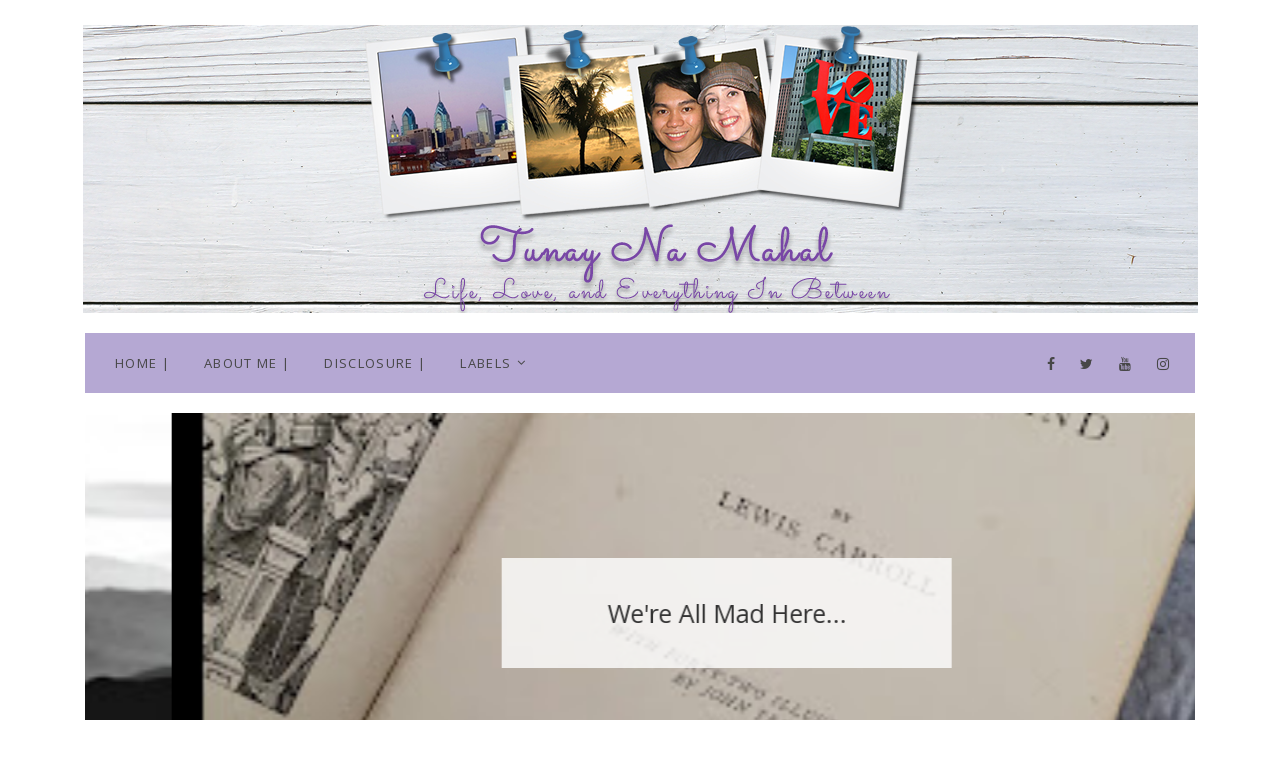

--- FILE ---
content_type: text/html; charset=UTF-8
request_url: https://www.tunaynamahal.com/search/label/Bumblesoaps
body_size: 39448
content:
<!DOCTYPE html>
<html class='v2' dir='ltr' xmlns='http://www.w3.org/1999/xhtml' xmlns:b='http://www.google.com/2005/gml/b' xmlns:data='http://www.google.com/2005/gml/data' xmlns:expr='http://www.google.com/2005/gml/expr' xmlns:og='http://ogp.me/ns#'>
<head>
<link href='https://www.blogger.com/static/v1/widgets/335934321-css_bundle_v2.css' rel='stylesheet' type='text/css'/>
<!--<meta expr:content='data:blog.isMobile ? &quot;width=device-width,initial-scale=1.0,minimum-scale=1.0,maximum-scale=1.0&quot; : &quot;width=1100&quot;' name='viewport'/> <b:include data='blog' name='all-head-content'/> -->
<meta content='width=device-width,initial-scale=1.0,minimum-scale=1.0,maximum-scale=10.0' name='viewport'/>
<!-- Open Graph Meta Tags BEGIN -->
<meta content='Bumblesoaps' property='og:title'/>
<meta content='Tunay Na Mahal' property='og:title'/>
<meta content='https://www.tunaynamahal.com/search/label/Bumblesoaps' property='og:url'/>
<meta content='history, life, pets, nail polish, bath & beauty, books, marriage, immigration, food, photography, travels & adventures.' property='og:description'/>
<!-- Open Graph Meta Tags END -->
<title>Tunay Na Mahal: Bumblesoaps</title>
<link href='https://fonts.googleapis.com/css?family=Open+Sans:400,700|Sacramento' rel='stylesheet'/>
<link crossorigin='anonymous' href='https://maxcdn.bootstrapcdn.com/font-awesome/4.7.0/css/font-awesome.min.css' integrity='sha384-wvfXpqpZZVQGK6TAh5PVlGOfQNHSoD2xbE+QkPxCAFlNEevoEH3Sl0sibVcOQVnN' rel='stylesheet'/>
<link href='https://maxcdn.bootstrapcdn.com/bootstrap/3.3.7/css/bootstrap.min.css' rel='stylesheet' type='text/css'/>
<style id='page-skin-1' type='text/css'><!--
/*
-----------------------------------------------
Jess Blogger Template Style
Name:     Jess
Designer: Nikolay Nikolov
URL:      ggwshop.com
----------------------------------------------- */
body#layout #preloader, .widget.Navbar, .widget.Attribution {
display:none;
}
body#layout #maincolumn {
float: left;
width: 48%;
}
body#layout #sidebar-right {
float: left;
width: 48%;
}
body#layout .section {
background: #c80!important;
}
/*----- Spin animation -------*
**************************
-------------------------*/
@-webkit-keyframes spin {
0% {
-webkit-transform: rotate(0deg);
transform: rotate(0deg)
}
100% {
-webkit-transform: rotate(359deg);
transform: rotate(359deg)
}
}
@keyframes spin {
0% {
-webkit-transform: rotate(0deg);
-ms-transform: rotate(0deg);
transform: rotate(0deg)
}
100% {
-webkit-transform: rotate(359deg);
-ms-transform: rotate(359deg);
transform: rotate(359deg)
}
}
.faa-parent.animated-hover:hover>.faa-spin,
.faa-spin.animated,
.faa-spin.animated-hover:hover {
-webkit-animation: spin 1.5s linear infinite;
animation: spin 1.5s linear infinite
}
.faa-parent.animated-hover:hover>.faa-spin.faa-fast,
.faa-spin.animated-hover.faa-fast:hover,
.faa-spin.animated.faa-fast {
-webkit-animation: spin .7s linear infinite;
animation: spin .7s linear infinite
}
.faa-parent.animated-hover:hover>.faa-spin.faa-slow,
.faa-spin.animated-hover.faa-slow:hover,
.faa-spin.animated.faa-slow {
-webkit-animation: spin 2.2s linear infinite;
animation: spin 2.2s linear infinite
}
/*Spin end*/
.navbar .navbar-nav {
display: inline-block;
float: none;
}
.navbar .navbar-collapse {
text-align: left;
padding: 0;
}
/*----- Dropdowns -------*
**************************
-------------------------*/
@media (min-width: 768px) {
#menu-center .dropdown:hover .dropdown-menu {
display: block;
}
.mobile-only {
display:none;
}
}
@media (max-width: 767px) {
.mobile-only {
display:block;
}
}
.fixed-mobile-container {
background: #fff none repeat scroll 0 0;
display: block;
width: 100%;
}
.fixed-mobile {
padding: 10px 28px 20px 0;
position: fixed;
top: 0;
z-index: 999;
}
.section {
margin: 0px;
}
#PageList1 > li {
display: block;
float: left;
padding: 25px;
}
#crosscol {
float:left;
}
.navbar-nav {
width: 100%;
text-align: left;
}
.navbar-nav > li {
float: none;
display: inline-block;
}
.dropdown:hover .dropdown-menu {
margin-top: -1px;
}
/*----- Slider -------*
***********************
----------------------*/
.slick-slider
{
position: relative;
display: block;
box-sizing: border-box;
-webkit-user-select: none;
-moz-user-select: none;
-ms-user-select: none;
user-select: none;
-webkit-touch-callout: none;
-khtml-user-select: none;
-ms-touch-action: pan-y;
touch-action: pan-y;
-webkit-tap-highlight-color: transparent;
}
.slick-list
{
position: relative;
display: block;
overflow: hidden;
margin: 0;
padding: 0;
}
.slick-list:focus
{
outline: none;
}
.slick-list.dragging
{
cursor: pointer;
cursor: hand;
}
.slick-slider .slick-track,
.slick-slider .slick-list
{
-webkit-transform: translate3d(0, 0, 0);
-moz-transform: translate3d(0, 0, 0);
-ms-transform: translate3d(0, 0, 0);
-o-transform: translate3d(0, 0, 0);
transform: translate3d(0, 0, 0);
}
.slick-track
{
position: relative;
top: 0;
left: 0;
display: block;
}
.slick-track:before,
.slick-track:after
{
display: table;
content: '';
}
.slick-track:after
{
clear: both;
}
.slick-loading .slick-track
{
visibility: hidden;
}
.slick-slide
{
display: none;
float: left;
height: 100%;
min-height: 1px;
}
[dir='rtl'] .slick-slide
{
float: right;
}
.slick-slide img
{
display: block;
}
.slick-slide.slick-loading img
{
display: none;
}
.slick-slide.dragging img
{
pointer-events: none;
}
.slick-initialized .slick-slide
{
display: block;
}
.slick-loading .slick-slide
{
visibility: hidden;
}
.slick-vertical .slick-slide
{
display: block;
height: auto;
border: 1px solid transparent;
}
.slick-arrow.slick-hidden {
display: none;
}
@charset 'UTF-8';
/* Slider */
.slick-loading .slick-list
{
background: #fff center center no-repeat;
}
/* Arrows */
.slick-prev,
.slick-next
{
font-size: 0;
line-height: 0;
position: absolute;
top: 50%;
display: block;
width: 20px;
height: 20px;
padding: 0;
-webkit-transform: translate(0, -50%);
-ms-transform: translate(0, -50%);
transform: translate(0, -50%);
cursor: pointer;
color: transparent;
border: none;
outline: none;
background: transparent;
}
.slick-prev:hover,
.slick-prev:focus,
.slick-next:hover,
.slick-next:focus
{
color: transparent;
outline: none;
background: transparent;
}
.slick-prev:hover:before,
.slick-prev:focus:before,
.slick-next:hover:before,
.slick-next:focus:before
{
opacity: 1;
}
.slick-prev.slick-disabled:before,
.slick-next.slick-disabled:before
{
opacity: .25;
}
.slick-prev:before,
.slick-next:before
{
font-family: 'slick';
font-size: 20px;
line-height: 1;
opacity: .75;
color: white;
-webkit-font-smoothing: antialiased;
-moz-osx-font-smoothing: grayscale;
}
.slick-prev
{
left: -25px;
}
[dir='rtl'] .slick-prev
{
right: -25px;
left: auto;
}
.slick-prev:before
{
content: 'â&#8224;&#144;';
}
[dir='rtl'] .slick-prev:before
{
content: 'â&#8224;&#8217;';
}
.slick-next
{
right: -25px;
}
[dir='rtl'] .slick-next
{
right: auto;
left: -25px;
}
.slick-next:before
{
content: '&#61537;';
}
[dir='rtl'] .slick-next:before
{
content: '&#61537;';
}
/*----- Dots -------*
*********************
--------------------*/
.slick-dotted.slick-slider
{
margin-bottom: 30px;
}
.slick-dots
{
position: absolute;
bottom: -25px;
display: block;
width: 100%;
padding: 0;
margin: 0;
list-style: none;
text-align: center;
}
.slick-dots li
{
position: relative;
display: inline-block;
width: 20px;
height: 20px;
margin: 0 5px;
padding: 0;
cursor: pointer;
}
.slick-dots li button
{
font-size: 0;
line-height: 0;
display: block;
width: 20px;
height: 20px;
padding: 5px;
cursor: pointer;
color: transparent;
border: 0;
outline: none;
background: transparent;
}
.slick-dots li button:hover,
.slick-dots li button:focus
{
outline: none;
}
.slick-dots li button:hover:before,
.slick-dots li button:focus:before
{
opacity: 1;
}
.slick-dots li button:before
{
font-family: 'slick';
font-size: 6px;
line-height: 20px;
position: absolute;
top: 0;
left: 0;
width: 20px;
height: 20px;
content: 'â&#8364;&#162;';
text-align: center;
opacity: .25;
color: black;
-webkit-font-smoothing: antialiased;
-moz-osx-font-smoothing: grayscale;
}
.slick-dots li.slick-active button:before
{
opacity: .75;
color: black;
}
section .fa.fa-angle-left {
display: block;
left: 20px;
position: absolute;
top: 48%;
z-index: 99999;
font-size:30px;
}
section .fa.fa-angle-right  {
display: block;
right: 20px;
position: absolute;
top: 48%;
z-index: 99999;
font-size:30px;
}
.slide-a {
width: 100%;
height: 400px;
display: table;
vertical-align: middle;
padding: 0;
margin: 0 auto;
}
.slide-b {
display: table-cell;
vertical-align: middle;
}
.slide-c {
background: rgba(255, 255, 255, 0.8) none repeat scroll 0 0;
margin: 0 auto;
max-width: 450px;
padding: 35px;
width: 100%;
}
.slide-title {
font-family: 'Open Sans';
color: #333;
font-weight: 400;
font-size: 25px;
line-height: 1.6em;
}
.slide-snippet {
font-family: 'Crimson Text', serif;
font-weight: 400;
font-size: 14px;
font-style: italic;
margin: 15px 0 0;
}
.just-slideshow {
width: 100%;
height: 100%;
display: block;
text-align: center;
z-index: 0;
overflow: hidden;
margin: 0;
cursor: default !important;
}
.slide-img {
background-size: cover !important;
}
/*
.slick-slide {
height:400px;
}
.slick-slide img {
height:400px;
} */
@media screen and (max-width: 500px) {
.cycle-slideshow {
height: 330px;
}
.slide-c {
opacity: 0;
}
}
@media screen and (max-width: 700px) {
.slide-c {
width: 100%;
}
}
@media screen and (max-width: 1024px) {
.slide-c {
width: 100%;
}
.slide-img {
background-size: none !important;
background-attachment: initial !important;
}
}
/*Slider end*/
/*----- Header Styling -------*
*******************************
------------------------------*/
#header {
display:block;
width: 100%;
}
.widget.Header {
display:table;
width: 100%;
height:150px;
vertical-align:middle;
margin: 0px 0 20px !important;
}
#header-inner {
display:table-cell;
vertical-align:middle;
text-align: center;
}
.Header h1 {
font-family: "Sacramento";
margin-bottom: 10px;
font-size: 150px;
letter-spacing: normal;
text-transform: capitalize;
color: #424243;
}
.Header h1 a {
color: #424243;
}
.Header .description {
font-size: 12px;
font-style: italic;
font-weight: bold;
text-transform: lowercase;
letter-spacing: 0.1em;
font-family: "Open Sans",Georgia,Times New Roman,serif;
}
header {
padding-bottom: 20px !important;
}
/*Header Styling end*/
/*----- Posts grid -------*
**************************
-------------------------*/
.post-date {
color: #555;
font-size: 12px;
}
.post-thumb {
height: 200px;
background-size: cover !important;
background-position: 50% !important;
}
.post-thumb,
.post-a {
width: 100%;
}
.snippet {
text-align: center;
margin: 10px 0 30px;
}
@media screen and (max-width: 650px) {
.post-thumb {
height: 350px;
}
}
@media screen and (max-width: 600px) {
.post-outer {
margin: 0 0 60px;
}
.post-thumb,
.post-a {
width: 100%;
}
.post-outer:nth-child(odd) .post-thumb,
.post-outer:nth-child(even) .post-a,
.post-outer:nth-child(even) .post-thumb,
.post-outer:nth-child(odd) .post-a {
float: none;
}
.post-b {
width: 100%;
height: 100%;
display: block;
position: relative;
margin: 20px 0 0;
}
.post-d {
vertical-align: none;
}
.post-e {
width: 100%;
}
}
/*----- Instagram -------*
**************************
-------------------------*/
#instafeed {
width: 100%;
display: block;
margin: 0 auto;
padding: 0px;
line-height: 0px;
text-align: center;
vertical-align: baseline;
overflow:hidden;
/*max-width: 1140px */
}
#instafeed img {
width: 100%;
height: auto;
}
.instathumb {
float: left;
margin-bottom: -10px;
width: 16.6666%;
position: relative;
}
.instathumb-inner::before {
content: '';
display: block;
padding-top: 100%;
}
.instathumb-inner {
background-size: cover !important;
}
.instathumb-inner p {
display: none;
height: 100%;
margin: 0;
position: absolute;
top: 0;
width: 100%;
padding-top: 41%;
background: rgba(255, 255, 255, 0.75) none repeat scroll 0 0;
color: #000;
}
.instathumb a:hover .instathumb-inner p {
display: block;
}
/*----- Preloader -------*
**************************
-------------------------*/
#preloader {
display:block;
width:100%;
height:100%;
background:#fff;
z-index:999999;
position:absolute;
color: #000;
font-size: 72px;
}
#preloader i {
position:absolute;
top: 400px;
left:50%;
}
/*----- GENERAL -------*
**************************
-------------------------*/
body {
color: #424243;
font-size: 14px;
font-weight: 400;
line-height: 1.6em;
font-family: "Open Sans", sans-serif;
}
a {
color: #000;
outline: 0 none;
text-decoration: none;
}
a:hover {
color: #999;
}
a:active, a:hover, a:focus {
outline: 0 none;
text-decoration: none;
color: #999
}
.container {
max-width: 1140px;
}
h2, h1.post-title.entry-title {
font-family: "Open Sans";
font-size: 18px;
letter-spacing: 1px;
line-height: 1.6em;
text-align: left;
text-transform: uppercase;
margin-bottom: 10px;
margin-top: 10px;
min-height: 1.5em;
overflow: visible;
font-weght: 400;
}
/*----- Header styling -------*
**************************
-------------------------*/
header {
padding-bottom: 40px;
}
#toolbar1 {
margin-top: 16px;
min-height: 54px;
}
#Header1 {
margin: 0;
padding-top: 25px;
}
.socials a {
color: #474747;
font-size: 14px;
padding: 12px 10px;
}
.col-sm-3.menu-socials {
padding-top: 7px;
}
#toolbar1 input.gsc-input {
background: transparent none repeat scroll 0 0;
border: 1px solid #f5f5f5;
color: #222;
font-family: "Open Sans",sans-serif;
font-size: 10px;
font-weight: 400;
min-height: 41px;
padding: 8px;
text-align: left;
width: 100%;
min-width: 200px;
}
#toolbar1 input.gsc-input:focus {
border-color: #333;
border-right: 0 solid rgba(0, 0, 0, 0);
}
#toolbar1 .socials.pull-left {
margin-top: 10px;
}
#custom-menu-search-toggle {
display: inline-block;
padding: 12px;
vertical-align: top;
cursor: pointer;
}
#custom-menu-search {
display: none;
max-width: 300px;
}
.search-visible {
display: inline-block !important;
}
/*----- Menu Styling -------*
**************************
-------------------------*/
body .navbar {
height: 60px;
}
#custom-sticky-menu .navbar-default {
background-color: #b5a8d3 !important;
}
.navbar-default {
background-color: #fff;
border: none;
text-transform: uppercase;
font-size: 13px !important;
font-weight: 500 !important;
letter-spacing: 0.1em;
}
.nav ul li a {
border: medium none;
display: block;
padding: 16px 20px;
position: relative;
}
.menu-socials ul {
line-height: 48px;
list-style-type: none;
margin-bottom: 0;
padding: 0;
text-align: right;
}
#menu-center .container {
background: #b5a8d3 none repeat scroll 0 0;
max-width: 1110px;
padding: 0;
height: 60px;
}
.navbar-default .navbar-nav > li > a {
color: #474747;
padding-top: 20px;
padding-borrom: 20px;
}
.navbar-default .navbar-nav > li > a:hover {
color: #000;
}
.nav ul li {
display: inline-block;
list-style: outside none none;
position: relative;
}
.navbar-nav li.dropdown::after {
content: "\f107";
font-family: "FontAwesome";
position: absolute;
right: 0;
top: 19px;
color: #474747;
}
ul.nav li.active a {
background: rgba(0, 0, 0, 0) none repeat scroll 0 0 !important;
}
.nav li.dropdown:hover .dropdown-menu {
left: 50%;
margin-left: -100px;
opacity: 1;
}
.dropdown-menu {
background: #b5a8d3 none repeat scroll 0 0;
border: 1px solid #333;
left: -9999px;
opacity: 0;
position: absolute;
text-align: left;
width: 200px;
z-index: 99;
}
.nav .dropdown-menu li a, .nav .dropdown-menu li span {
display: block;
font-family: "Open Sans";
margin: 0 20px;
padding: 16px 20px;
text-align: center;
text-transform: uppercase;
font-size: 10px;
color: #474747;
}
.nav .dropdown-menu li a:hover {
color: #000;
}
a:hover.facebook-hover {
color: #3b5998 !important;
}
a:hover.twitter-hover {
color: #00aced !important;
}
a:hover.google-plus-hover {
color: #d34836 !important;
}
a:hover.youtube-hover {
color: #e52d27 !important;
}
a:hover.instagram-hover {
color: #8a3ab9 !important;
}
a:hover.pinterest-hover {
color: #bd081c !important;
}
#custom-sticky-menu {
width: 100%;
display: block;
margin: 0;
padding: 0;
position: fixed;
top: 0;
transform: translateY(-100%);
transition: all 150ms ease-out 0s;
-webkit-transition: all 150ms ease-out 0s;
width: 100%;
z-index: 999;
}
#custom-sticky-menu .container.navbar-default {
padding: 5px 0 8px;
max-width: 1110px !important;
}
#custom-sticky-menu .nav.navbar-nav {
width: auto;
}
#custom-sticky-menu .dropdown:hover .dropdown-menu {
display: block;
}
#custom-sticky-menu h1.title {
color: #333333;
font-family: "Sacramento";
font-size: 32px;
letter-spacing: normal;
line-height: 1.6;
padding-top: 4px;
}
.fixed {
transform: translateY(0%) !important;
}
/*-----Related Posts -------*
**************************
-------------------------*/
#related-posts {
width: 100%;
display:table;
}
#related-posts > ul{
margin: 0;
padding: 0;
}
#related-posts li{
width: 25%;
display: block;
padding: 0;
margin: 0;
float:left;
position:relative;
}
#related-posts li > a{
position:absolute;
top:0;
left:0;
right:0;
bottom:0;
display: block;
padding: 0;
margin: 6px;
}
#related-posts li:before{
content:'';
display: block;
padding-top: 100%;
}
.related-title {
color: #000;
display: table;
height: 100%;
text-transform: uppercase;
width: 100%;
font-size: 16px;
}
.related-title > div {
display: table-cell;
vertical-align:top;
height:20%;
background: rgba(255, 255, 255, 0.62) none repeat scroll 0 0;
text-align: center;
padding: 0 10px;
opacity: 0;
padding-top: 10px;
font-family: "Open Sans";
}
#related-posts a:hover .related-title > div {
opacity: 1;
}
/*-----Slideshow -------*
**************************
-------------------------*/
.slick-list.draggable {
margin-bottom: 30px;
}
.fa.fa-angle-left.slick-arrow {
background: rgba(0, 0, 0, 0.66) none repeat scroll 0 0;
border-radius: 100%;
color: #fff;
cursor: pointer;
display: block;
font-size: 23px;
font-weight: bold;
height: 30px;
left: -36px;
margin: -20px 0 0;
opacity: 0;
padding: 3px 0 0 9px;
position: absolute;
top: calc(50% - 30px);
transition: all 0.3s ease 0s;
-webkit-transition: all 0.3s ease 0s;
width: 30px;
z-index: 10;
}
.fa.fa-angle-right.slick-arrow {
background: rgba(0, 0, 0, 0.66) none repeat scroll 0 0;
border-radius: 100%;
color: #fff;
cursor: pointer;
display: block;
font-size: 23px;
font-weight: bold;
height: 30px;
right: -36px;
margin: -20px 0 0;
opacity: 0;
padding: 2px 0 0 12px;
position: absolute;
top: calc(50% - 30px);
transition: all 0.3s ease 0s;
-webkit-transition: all 0.3s ease 0s;
width: 30px;
z-index: 10;
}
.slick-slider:hover .fa.fa-angle-left.slick-arrow {
left: 30px;
opacity: 0.7;
}
.slick-slider:hover .fa.fa-angle-right.slick-arrow {
right: 30px;
opacity: 0.7;
}
.fa.fa-angle-left.slick-arrow:hover, .fa.fa-angle-right.slick-arrow:hover {
background: rgba(0, 0, 0, 0.5) none repeat scroll 0 0;
}
.slick-slide {
margin-bottom: 40px;
}
/*-----Homepage posts styling -------*
**************************
-------------------------*/
#main-content-right .post-date {
border-right: 1px solid #b5a8d3;
text-align: left;
width: 50%;
}
#main-content-right .blog-posts .snippet {
text-align: left;
margin: 0 0 20px;
}
.btn.btn-default {
background-color: #b5a8d3;
border: 1px solid #000;
border-radius: 0;
box-shadow: none;
color: #424243;
cursor: pointer;
display: inline-block;
font-family: "Open Sans";
font-size: 10px;
letter-spacing: 0.1em;
line-height: 1;
outline: medium none;
padding: 15px 16px 14px;
text-decoration: none;
text-transform: uppercase;
width: auto;
}
.btn.btn-default:hover {
background-color: #424243;
border: 1px solid #424243;
color: #fff;
text-decoration: none;
}
.post-outer:first-child h2, .post-outer:first-child h1 {
border-top: medium none !important;
}
.jump-link {
margin-bottom: 20px;
margin-top: 20px;
text-align: center;
}
.post-labels > a {
background: #b5a8d3 none repeat scroll 0 0;
padding: 5px;
font-size: 11px;
}
.post-labels {
margin-bottom: 10px;
}
.post-thumb-wrap {
margin-bottom: 20px;
}
/*-----Right column styling -------*
**************************
-------------------------*/
#maincolumn #authorimage {
background-size: cover;
border-radius: 50%;
bottom: 0;
height: auto;
left: 0;
margin: 0;
padding: 0;
position: absolute;
right: 0;
top: 0;
width: 80%;
}
#maincolumn .widget.Image .widget-content::before {
content: "";
display: block;
padding-top: 80%;
}
#maincolumn .widget.Image .widget-content {
margin-bottom: 15px;
position: relative;
margin-left: 20%;
}
#maincolumn {
padding-left: 40px;
}
#maincolumn h2, h2.instagram-title {
font-family: "Open Sans";
font-size: 16px;
font-weight: 600;
height: auto;
margin-bottom: 15px;
text-align: center;
text-transform: uppercase;
}
#maincolumn .widget.Image img {
margin: 0 auto;
display: block;
max-width: 100%;
height: auto;
}
#maincolumn .widget.Image .caption {
text-align: center;
padding: 0 10px;
width: 100%;
display: block;
}
#maincolumn .widget.Image {
border-left: 5px solid #b5a8d3;
border-right: 5px solid #b5a8d3;
border-top: 5px solid #b5a8d3;
padding-top: 30px;
margin-bottom: 0px;
padding-bottom: 30px;
}
.widget.Image > h2 {
font-family: "Sacramento" !important;
font-size: 35px !important;
letter-spacing: normal !important;
max-height: 50px;
text-transform: capitalize !important;
margin-bottom: 0px !important;
}
#maincolumn .widget.HTML li.social {
list-style: outside none none;
text-align: center;
}
#maincolumn .widget.HTML ul {
padding: 0;
}
#maincolumn .widget.HTML {
margin: 0 0 30px !important;
border-left: 5px solid #b5a8d3;
border-right: 5px solid #b5a8d3;
border-bottom: 5px solid #b5a8d3;
padding-bottom: 30px;
}
#maincolumn #social-settings {
display: none;
}
#maincolumn .widget.PopularPosts ul li {
list-style: outside none none;
padding: 0;
}
#maincolumn .widget.PopularPosts ul li .item-thumbnail {
border-bottom: 1px solid #eeee;
margin: 0;
padding-bottom: 10px;
padding-top: 10px;
}
#maincolumn .widget.PopularPosts img {
display: block;
float: left;
height: auto;
padding-right: 0;
width: 35%;
margin-right: 10px;
}
#maincolumn .widget.PopularPosts ul {
padding: 0;
}
#maincolumn .widget.PopularPosts a:hover .item-title {
opacity: 1
}
#maincolumn .widget.PopularPosts a {
transition: all 0.4s ease 0s;
-webkit-transition: all 0.4s ease 0s;
}
#maincolumn .widget.PopularPosts {
border: 5px solid #b5a8d3;
padding: 10px;
}
.widget.PopularPosts .item-snippet {
font-size: 12px;
}
.widget.PopularPosts .item-title-holder {
color: #000;
}
.widget.BlogArchive, #maincolumn .widget.BlogSearch {
border: 5px solid #b5a8d3;
padding: 10px;
}
#maincolumn .widget.BlogSearch input.gsc-input:focus {
border-color: #333;
border-right: 0 solid rgba(0, 0, 0, 0);
}
#maincolumn .widget.FollowByEmail .follow-by-email-inner .follow-by-email-submit {
padding:0;
}
.widget.FollowByEmail {
border: 5px solid #b5a8d3;
padding: 10px;
}
#maincolumn .widget.FeaturedPost .post-summary {
text-align: center;
}
#maincolumn .widget.FeaturedPost .post-summary h3 {
margin-bottom: 10px;
font-family: 'Abel';
}
#maincolumn .widget.FeaturedPost .post-summary img {
margin-bottom: 10px;
}
#maincolumn .gsc-search-box {
margin: 0;
}
#maincolumn .widget.FollowByEmail .follow-by-email-inner .follow-by-email-address, #maincolumn .widget.BlogSearch input.gsc-input {
background: transparent none repeat scroll 0 0;
border-top: 1px solid #000;
border-bottom: 1px solid #000;
border-left: 1px solid #000;
border-right: 0px solid #000;
color: #222;
font-family: "Open Sans",sans-serif;
font-size: 10px;
font-weight: 400;
min-height: 41px;
padding: 12px;
text-align: left;
width: 100%;
}
#maincolumn .widget.FollowByEmail .follow-by-email-inner .follow-by-email-address:focus {
border-color: #333;
border-right: 0 solid rgba(0, 0, 0, 0);
}
.follow-by-email-submit:hover {
background: #000 !important;
color: #fff !important;
}
.BlogArchive #ArchiveList ul li {
margin: 0 !important;
padding-top: 1px;
padding-bottom: 1px;
}
#blog-pager {
display: inline-block;
margin: 20px 0;
width: 100%;
font-family: "Open Sans",Georgia,Times New Roman,serif;
text-transform: uppercase;
font-size: 10px;
letter-spacing: 0.1em;
}
#blog-pager-newer-link {
text-align: left;
width: 50%;
}
#blog-pager-older-link {
float: right;
text-align: right;
width: 50%;
}
#blog-pager-newer-link a::before, #blog-pager-older-link a::after {
content: "\f0da";
display: inline-block;
font-size: 12px;
margin-top: -2px;
vertical-align: middle;
font-family: 'FontAwesome';
margin-left: 6px;
margin-right: 3px;
margin-top: -2px;
}
#blog-pager-newer-link a::before {
content: '\f0d9';
}
.zippy {
font-size: 8px;
}
.BlogArchive #ArchiveList ul li {
font-size: 12px;
}
/*-----Single post styling -------*
**************************
-------------------------*/
.social-share {
padding: 5px;
font-size: 14px;
color: #777;
}
.post-footer-line.post-footer-line-2, .post-footer-line.post-footer-line-1 {
display: block;
text-align: center;
}
.post-footer-line-1 {
border-top: 1px solid #b5a8d3;
border-bottom: 1px solid #b5a8d3;
padding: 10px 0;
}
.share-button-link-text {
position: absolute;
}
.post-footer {
border-bottom: 1px solid #dcdcdc;
font-size: 12px;
margin-bottom: 50px;
padding: 0 0 50px;
}
#comment-post-message {
text-align: center;
font-family: "Open Sans";
margin-top: 20px;
}
.comments-count {
display: inline;
}
select#mobile-menu {
border: 1px solid #f2f2f2;
margin-top: 8px;
padding: 5px;
width: 100%;
}
.post-body.entry-content img {
display: block;
height: auto;
width: 100%;
margin-bottom: 20px;
}
.separator > a {
margin: 0 !important;
}
.post-body.entry-content {
margin-bottom: 40px;
margin-top: 20px;
}
/*-----Footer styling -------*
**************************
-------------------------*/
#createdby {
color: #888;
display: table;
font-size: 11px;
letter-spacing: 2px;
padding-bottom: 10px;
padding-top: 10px;
text-align: center;
width: 100%;
}
#createdby a {
color:#888;
}
.post-footer-line > * {
margin: 0;
}
/*-----Responsive styling -------*
**************************
-------------------------*/
@media screen and (max-width: 767px) {
#instathumb {
width: 20%;
}
#maincolumn {
padding-left: 15px;
}
}
/*-----Overrides -------*
**************************
-------------------------*/
.navbar-default .title {
text-transform: initial;
}
/*-----Overrides -------*
**************************
-------------------------*/
.navbar-default .title {
text-transform: initial;
}
.post .snippet {
min-height:3em;
}
.post-outer {
clear: none;
float: left;
/* height: 460px; */
margin-bottom: 2px;
margin-top: 2px;
}
.post-outer.col-sm-6 {
height: 460px;
}
@media screen and (max-width: 767px) {
.post-outer.col-sm-6 {
height: 608px;
}
.slick-slider {
margin-top: 5px;
}
}
#header-inner img {margin: 0 auto;}
#header-inner, .header-inner {text-align:center;}
#Header1_headerimg { margin: 0 auto; text-align:center;}
--></style>
<script crossorigin='anonymous' src='https://ajax.aspnetcdn.com/ajax/jQuery/jquery-1.11.3.min.js'></script>
<!-- <script src='//cdn.jsdelivr.net/jquery.slick/1.6.0/slick.min.js' type='text/javascript'/> -->
<!-- Slick -->
<script type='text/javascript'>
// <![CDATA[
/*
     _ _      _       _
 ___| (_) ___| | __  (_)___
/ __| | |/ __| |/ /  | / __|
\__ \ | | (__|   < _ | \__ \
|___/_|_|\___|_|\_(_)/ |___/
                   |__/

 Version: 1.6.0
  Author: Ken Wheeler
 Website: http://kenwheeler.github.io
    Docs: http://kenwheeler.github.io/slick
    Repo: http://github.com/kenwheeler/slick
  Issues: http://github.com/kenwheeler/slick/issues

 */
!function(a){"use strict";"function"==typeof define&&define.amd?define(["jquery"],a):"undefined"!=typeof exports?module.exports=a(require("jquery")):a(jQuery)}(function(a){"use strict";var b=window.Slick||{};b=function(){function c(c,d){var f,e=this;e.defaults={accessibility:!0,adaptiveHeight:!1,appendArrows:a(c),appendDots:a(c),arrows:!0,asNavFor:null,prevArrow:'<button type="button" data-role="none" class="slick-prev" aria-label="Previous" tabindex="0" role="button">Previous</button>',nextArrow:'<button type="button" data-role="none" class="slick-next" aria-label="Next" tabindex="0" role="button">Next</button>',autoplay:!1,autoplaySpeed:3e3,centerMode:!1,centerPadding:"50px",cssEase:"ease",customPaging:function(b,c){return a('<button type="button" data-role="none" role="button" tabindex="0" />').text(c+1)},dots:!1,dotsClass:"slick-dots",draggable:!0,easing:"linear",edgeFriction:.35,fade:!1,focusOnSelect:!1,infinite:!0,initialSlide:0,lazyLoad:"ondemand",mobileFirst:!1,pauseOnHover:!0,pauseOnFocus:!0,pauseOnDotsHover:!1,respondTo:"window",responsive:null,rows:1,rtl:!1,slide:"",slidesPerRow:1,slidesToShow:1,slidesToScroll:1,speed:500,swipe:!0,swipeToSlide:!1,touchMove:!0,touchThreshold:5,useCSS:!0,useTransform:!0,variableWidth:!1,vertical:!1,verticalSwiping:!1,waitForAnimate:!0,zIndex:1e3},e.initials={animating:!1,dragging:!1,autoPlayTimer:null,currentDirection:0,currentLeft:null,currentSlide:0,direction:1,$dots:null,listWidth:null,listHeight:null,loadIndex:0,$nextArrow:null,$prevArrow:null,slideCount:null,slideWidth:null,$slideTrack:null,$slides:null,sliding:!1,slideOffset:0,swipeLeft:null,$list:null,touchObject:{},transformsEnabled:!1,unslicked:!1},a.extend(e,e.initials),e.activeBreakpoint=null,e.animType=null,e.animProp=null,e.breakpoints=[],e.breakpointSettings=[],e.cssTransitions=!1,e.focussed=!1,e.interrupted=!1,e.hidden="hidden",e.paused=!0,e.positionProp=null,e.respondTo=null,e.rowCount=1,e.shouldClick=!0,e.$slider=a(c),e.$slidesCache=null,e.transformType=null,e.transitionType=null,e.visibilityChange="visibilitychange",e.windowWidth=0,e.windowTimer=null,f=a(c).data("slick")||{},e.options=a.extend({},e.defaults,d,f),e.currentSlide=e.options.initialSlide,e.originalSettings=e.options,"undefined"!=typeof document.mozHidden?(e.hidden="mozHidden",e.visibilityChange="mozvisibilitychange"):"undefined"!=typeof document.webkitHidden&&(e.hidden="webkitHidden",e.visibilityChange="webkitvisibilitychange"),e.autoPlay=a.proxy(e.autoPlay,e),e.autoPlayClear=a.proxy(e.autoPlayClear,e),e.autoPlayIterator=a.proxy(e.autoPlayIterator,e),e.changeSlide=a.proxy(e.changeSlide,e),e.clickHandler=a.proxy(e.clickHandler,e),e.selectHandler=a.proxy(e.selectHandler,e),e.setPosition=a.proxy(e.setPosition,e),e.swipeHandler=a.proxy(e.swipeHandler,e),e.dragHandler=a.proxy(e.dragHandler,e),e.keyHandler=a.proxy(e.keyHandler,e),e.instanceUid=b++,e.htmlExpr=/^(?:\s*(<[\w\W]+>)[^>]*)$/,e.registerBreakpoints(),e.init(!0)}var b=0;return c}(),b.prototype.activateADA=function(){var a=this;a.$slideTrack.find(".slick-active").attr({"aria-hidden":"false"}).find("a, input, button, select").attr({tabindex:"0"})},b.prototype.addSlide=b.prototype.slickAdd=function(b,c,d){var e=this;if("boolean"==typeof c)d=c,c=null;else if(0>c||c>=e.slideCount)return!1;e.unload(),"number"==typeof c?0===c&&0===e.$slides.length?a(b).appendTo(e.$slideTrack):d?a(b).insertBefore(e.$slides.eq(c)):a(b).insertAfter(e.$slides.eq(c)):d===!0?a(b).prependTo(e.$slideTrack):a(b).appendTo(e.$slideTrack),e.$slides=e.$slideTrack.children(this.options.slide),e.$slideTrack.children(this.options.slide).detach(),e.$slideTrack.append(e.$slides),e.$slides.each(function(b,c){a(c).attr("data-slick-index",b)}),e.$slidesCache=e.$slides,e.reinit()},b.prototype.animateHeight=function(){var a=this;if(1===a.options.slidesToShow&&a.options.adaptiveHeight===!0&&a.options.vertical===!1){var b=a.$slides.eq(a.currentSlide).outerHeight(!0);a.$list.animate({height:b},a.options.speed)}},b.prototype.animateSlide=function(b,c){var d={},e=this;e.animateHeight(),e.options.rtl===!0&&e.options.vertical===!1&&(b=-b),e.transformsEnabled===!1?e.options.vertical===!1?e.$slideTrack.animate({left:b},e.options.speed,e.options.easing,c):e.$slideTrack.animate({top:b},e.options.speed,e.options.easing,c):e.cssTransitions===!1?(e.options.rtl===!0&&(e.currentLeft=-e.currentLeft),a({animStart:e.currentLeft}).animate({animStart:b},{duration:e.options.speed,easing:e.options.easing,step:function(a){a=Math.ceil(a),e.options.vertical===!1?(d[e.animType]="translate("+a+"px, 0px)",e.$slideTrack.css(d)):(d[e.animType]="translate(0px,"+a+"px)",e.$slideTrack.css(d))},complete:function(){c&&c.call()}})):(e.applyTransition(),b=Math.ceil(b),e.options.vertical===!1?d[e.animType]="translate3d("+b+"px, 0px, 0px)":d[e.animType]="translate3d(0px,"+b+"px, 0px)",e.$slideTrack.css(d),c&&setTimeout(function(){e.disableTransition(),c.call()},e.options.speed))},b.prototype.getNavTarget=function(){var b=this,c=b.options.asNavFor;return c&&null!==c&&(c=a(c).not(b.$slider)),c},b.prototype.asNavFor=function(b){var c=this,d=c.getNavTarget();null!==d&&"object"==typeof d&&d.each(function(){var c=a(this).slick("getSlick");c.unslicked||c.slideHandler(b,!0)})},b.prototype.applyTransition=function(a){var b=this,c={};b.options.fade===!1?c[b.transitionType]=b.transformType+" "+b.options.speed+"ms "+b.options.cssEase:c[b.transitionType]="opacity "+b.options.speed+"ms "+b.options.cssEase,b.options.fade===!1?b.$slideTrack.css(c):b.$slides.eq(a).css(c)},b.prototype.autoPlay=function(){var a=this;a.autoPlayClear(),a.slideCount>a.options.slidesToShow&&(a.autoPlayTimer=setInterval(a.autoPlayIterator,a.options.autoplaySpeed))},b.prototype.autoPlayClear=function(){var a=this;a.autoPlayTimer&&clearInterval(a.autoPlayTimer)},b.prototype.autoPlayIterator=function(){var a=this,b=a.currentSlide+a.options.slidesToScroll;a.paused||a.interrupted||a.focussed||(a.options.infinite===!1&&(1===a.direction&&a.currentSlide+1===a.slideCount-1?a.direction=0:0===a.direction&&(b=a.currentSlide-a.options.slidesToScroll,a.currentSlide-1===0&&(a.direction=1))),a.slideHandler(b))},b.prototype.buildArrows=function(){var b=this;b.options.arrows===!0&&(b.$prevArrow=a(b.options.prevArrow).addClass("slick-arrow"),b.$nextArrow=a(b.options.nextArrow).addClass("slick-arrow"),b.slideCount>b.options.slidesToShow?(b.$prevArrow.removeClass("slick-hidden").removeAttr("aria-hidden tabindex"),b.$nextArrow.removeClass("slick-hidden").removeAttr("aria-hidden tabindex"),b.htmlExpr.test(b.options.prevArrow)&&b.$prevArrow.prependTo(b.options.appendArrows),b.htmlExpr.test(b.options.nextArrow)&&b.$nextArrow.appendTo(b.options.appendArrows),b.options.infinite!==!0&&b.$prevArrow.addClass("slick-disabled").attr("aria-disabled","true")):b.$prevArrow.add(b.$nextArrow).addClass("slick-hidden").attr({"aria-disabled":"true",tabindex:"-1"}))},b.prototype.buildDots=function(){var c,d,b=this;if(b.options.dots===!0&&b.slideCount>b.options.slidesToShow){for(b.$slider.addClass("slick-dotted"),d=a("<ul />").addClass(b.options.dotsClass),c=0;c<=b.getDotCount();c+=1)d.append(a("<li />").append(b.options.customPaging.call(this,b,c)));b.$dots=d.appendTo(b.options.appendDots),b.$dots.find("li").first().addClass("slick-active").attr("aria-hidden","false")}},b.prototype.buildOut=function(){var b=this;b.$slides=b.$slider.children(b.options.slide+":not(.slick-cloned)").addClass("slick-slide"),b.slideCount=b.$slides.length,b.$slides.each(function(b,c){a(c).attr("data-slick-index",b).data("originalStyling",a(c).attr("style")||"")}),b.$slider.addClass("slick-slider"),b.$slideTrack=0===b.slideCount?a('<div class="slick-track"/>').appendTo(b.$slider):b.$slides.wrapAll('<div class="slick-track"/>').parent(),b.$list=b.$slideTrack.wrap('<div aria-live="polite" class="slick-list"/>').parent(),b.$slideTrack.css("opacity",0),(b.options.centerMode===!0||b.options.swipeToSlide===!0)&&(b.options.slidesToScroll=1),a("img[data-lazy]",b.$slider).not("[src]").addClass("slick-loading"),b.setupInfinite(),b.buildArrows(),b.buildDots(),b.updateDots(),b.setSlideClasses("number"==typeof b.currentSlide?b.currentSlide:0),b.options.draggable===!0&&b.$list.addClass("draggable")},b.prototype.buildRows=function(){var b,c,d,e,f,g,h,a=this;if(e=document.createDocumentFragment(),g=a.$slider.children(),a.options.rows>1){for(h=a.options.slidesPerRow*a.options.rows,f=Math.ceil(g.length/h),b=0;f>b;b++){var i=document.createElement("div");for(c=0;c<a.options.rows;c++){var j=document.createElement("div");for(d=0;d<a.options.slidesPerRow;d++){var k=b*h+(c*a.options.slidesPerRow+d);g.get(k)&&j.appendChild(g.get(k))}i.appendChild(j)}e.appendChild(i)}a.$slider.empty().append(e),a.$slider.children().children().children().css({width:100/a.options.slidesPerRow+"%",display:"inline-block"})}},b.prototype.checkResponsive=function(b,c){var e,f,g,d=this,h=!1,i=d.$slider.width(),j=window.innerWidth||a(window).width();if("window"===d.respondTo?g=j:"slider"===d.respondTo?g=i:"min"===d.respondTo&&(g=Math.min(j,i)),d.options.responsive&&d.options.responsive.length&&null!==d.options.responsive){f=null;for(e in d.breakpoints)d.breakpoints.hasOwnProperty(e)&&(d.originalSettings.mobileFirst===!1?g<d.breakpoints[e]&&(f=d.breakpoints[e]):g>d.breakpoints[e]&&(f=d.breakpoints[e]));null!==f?null!==d.activeBreakpoint?(f!==d.activeBreakpoint||c)&&(d.activeBreakpoint=f,"unslick"===d.breakpointSettings[f]?d.unslick(f):(d.options=a.extend({},d.originalSettings,d.breakpointSettings[f]),b===!0&&(d.currentSlide=d.options.initialSlide),d.refresh(b)),h=f):(d.activeBreakpoint=f,"unslick"===d.breakpointSettings[f]?d.unslick(f):(d.options=a.extend({},d.originalSettings,d.breakpointSettings[f]),b===!0&&(d.currentSlide=d.options.initialSlide),d.refresh(b)),h=f):null!==d.activeBreakpoint&&(d.activeBreakpoint=null,d.options=d.originalSettings,b===!0&&(d.currentSlide=d.options.initialSlide),d.refresh(b),h=f),b||h===!1||d.$slider.trigger("breakpoint",[d,h])}},b.prototype.changeSlide=function(b,c){var f,g,h,d=this,e=a(b.currentTarget);switch(e.is("a")&&b.preventDefault(),e.is("li")||(e=e.closest("li")),h=d.slideCount%d.options.slidesToScroll!==0,f=h?0:(d.slideCount-d.currentSlide)%d.options.slidesToScroll,b.data.message){case"previous":g=0===f?d.options.slidesToScroll:d.options.slidesToShow-f,d.slideCount>d.options.slidesToShow&&d.slideHandler(d.currentSlide-g,!1,c);break;case"next":g=0===f?d.options.slidesToScroll:f,d.slideCount>d.options.slidesToShow&&d.slideHandler(d.currentSlide+g,!1,c);break;case"index":var i=0===b.data.index?0:b.data.index||e.index()*d.options.slidesToScroll;d.slideHandler(d.checkNavigable(i),!1,c),e.children().trigger("focus");break;default:return}},b.prototype.checkNavigable=function(a){var c,d,b=this;if(c=b.getNavigableIndexes(),d=0,a>c[c.length-1])a=c[c.length-1];else for(var e in c){if(a<c[e]){a=d;break}d=c[e]}return a},b.prototype.cleanUpEvents=function(){var b=this;b.options.dots&&null!==b.$dots&&a("li",b.$dots).off("click.slick",b.changeSlide).off("mouseenter.slick",a.proxy(b.interrupt,b,!0)).off("mouseleave.slick",a.proxy(b.interrupt,b,!1)),b.$slider.off("focus.slick blur.slick"),b.options.arrows===!0&&b.slideCount>b.options.slidesToShow&&(b.$prevArrow&&b.$prevArrow.off("click.slick",b.changeSlide),b.$nextArrow&&b.$nextArrow.off("click.slick",b.changeSlide)),b.$list.off("touchstart.slick mousedown.slick",b.swipeHandler),b.$list.off("touchmove.slick mousemove.slick",b.swipeHandler),b.$list.off("touchend.slick mouseup.slick",b.swipeHandler),b.$list.off("touchcancel.slick mouseleave.slick",b.swipeHandler),b.$list.off("click.slick",b.clickHandler),a(document).off(b.visibilityChange,b.visibility),b.cleanUpSlideEvents(),b.options.accessibility===!0&&b.$list.off("keydown.slick",b.keyHandler),b.options.focusOnSelect===!0&&a(b.$slideTrack).children().off("click.slick",b.selectHandler),a(window).off("orientationchange.slick.slick-"+b.instanceUid,b.orientationChange),a(window).off("resize.slick.slick-"+b.instanceUid,b.resize),a("[draggable!=true]",b.$slideTrack).off("dragstart",b.preventDefault),a(window).off("load.slick.slick-"+b.instanceUid,b.setPosition),a(document).off("ready.slick.slick-"+b.instanceUid,b.setPosition)},b.prototype.cleanUpSlideEvents=function(){var b=this;b.$list.off("mouseenter.slick",a.proxy(b.interrupt,b,!0)),b.$list.off("mouseleave.slick",a.proxy(b.interrupt,b,!1))},b.prototype.cleanUpRows=function(){var b,a=this;a.options.rows>1&&(b=a.$slides.children().children(),b.removeAttr("style"),a.$slider.empty().append(b))},b.prototype.clickHandler=function(a){var b=this;b.shouldClick===!1&&(a.stopImmediatePropagation(),a.stopPropagation(),a.preventDefault())},b.prototype.destroy=function(b){var c=this;c.autoPlayClear(),c.touchObject={},c.cleanUpEvents(),a(".slick-cloned",c.$slider).detach(),c.$dots&&c.$dots.remove(),c.$prevArrow&&c.$prevArrow.length&&(c.$prevArrow.removeClass("slick-disabled slick-arrow slick-hidden").removeAttr("aria-hidden aria-disabled tabindex").css("display",""),c.htmlExpr.test(c.options.prevArrow)&&c.$prevArrow.remove()),c.$nextArrow&&c.$nextArrow.length&&(c.$nextArrow.removeClass("slick-disabled slick-arrow slick-hidden").removeAttr("aria-hidden aria-disabled tabindex").css("display",""),c.htmlExpr.test(c.options.nextArrow)&&c.$nextArrow.remove()),c.$slides&&(c.$slides.removeClass("slick-slide slick-active slick-center slick-visible slick-current").removeAttr("aria-hidden").removeAttr("data-slick-index").each(function(){a(this).attr("style",a(this).data("originalStyling"))}),c.$slideTrack.children(this.options.slide).detach(),c.$slideTrack.detach(),c.$list.detach(),c.$slider.append(c.$slides)),c.cleanUpRows(),c.$slider.removeClass("slick-slider"),c.$slider.removeClass("slick-initialized"),c.$slider.removeClass("slick-dotted"),c.unslicked=!0,b||c.$slider.trigger("destroy",[c])},b.prototype.disableTransition=function(a){var b=this,c={};c[b.transitionType]="",b.options.fade===!1?b.$slideTrack.css(c):b.$slides.eq(a).css(c)},b.prototype.fadeSlide=function(a,b){var c=this;c.cssTransitions===!1?(c.$slides.eq(a).css({zIndex:c.options.zIndex}),c.$slides.eq(a).animate({opacity:1},c.options.speed,c.options.easing,b)):(c.applyTransition(a),c.$slides.eq(a).css({opacity:1,zIndex:c.options.zIndex}),b&&setTimeout(function(){c.disableTransition(a),b.call()},c.options.speed))},b.prototype.fadeSlideOut=function(a){var b=this;b.cssTransitions===!1?b.$slides.eq(a).animate({opacity:0,zIndex:b.options.zIndex-2},b.options.speed,b.options.easing):(b.applyTransition(a),b.$slides.eq(a).css({opacity:0,zIndex:b.options.zIndex-2}))},b.prototype.filterSlides=b.prototype.slickFilter=function(a){var b=this;null!==a&&(b.$slidesCache=b.$slides,b.unload(),b.$slideTrack.children(this.options.slide).detach(),b.$slidesCache.filter(a).appendTo(b.$slideTrack),b.reinit())},b.prototype.focusHandler=function(){var b=this;b.$slider.off("focus.slick blur.slick").on("focus.slick blur.slick","*:not(.slick-arrow)",function(c){c.stopImmediatePropagation();var d=a(this);setTimeout(function(){b.options.pauseOnFocus&&(b.focussed=d.is(":focus"),b.autoPlay())},0)})},b.prototype.getCurrent=b.prototype.slickCurrentSlide=function(){var a=this;return a.currentSlide},b.prototype.getDotCount=function(){var a=this,b=0,c=0,d=0;if(a.options.infinite===!0)for(;b<a.slideCount;)++d,b=c+a.options.slidesToScroll,c+=a.options.slidesToScroll<=a.options.slidesToShow?a.options.slidesToScroll:a.options.slidesToShow;else if(a.options.centerMode===!0)d=a.slideCount;else if(a.options.asNavFor)for(;b<a.slideCount;)++d,b=c+a.options.slidesToScroll,c+=a.options.slidesToScroll<=a.options.slidesToShow?a.options.slidesToScroll:a.options.slidesToShow;else d=1+Math.ceil((a.slideCount-a.options.slidesToShow)/a.options.slidesToScroll);return d-1},b.prototype.getLeft=function(a){var c,d,f,b=this,e=0;return b.slideOffset=0,d=b.$slides.first().outerHeight(!0),b.options.infinite===!0?(b.slideCount>b.options.slidesToShow&&(b.slideOffset=b.slideWidth*b.options.slidesToShow*-1,e=d*b.options.slidesToShow*-1),b.slideCount%b.options.slidesToScroll!==0&&a+b.options.slidesToScroll>b.slideCount&&b.slideCount>b.options.slidesToShow&&(a>b.slideCount?(b.slideOffset=(b.options.slidesToShow-(a-b.slideCount))*b.slideWidth*-1,e=(b.options.slidesToShow-(a-b.slideCount))*d*-1):(b.slideOffset=b.slideCount%b.options.slidesToScroll*b.slideWidth*-1,e=b.slideCount%b.options.slidesToScroll*d*-1))):a+b.options.slidesToShow>b.slideCount&&(b.slideOffset=(a+b.options.slidesToShow-b.slideCount)*b.slideWidth,e=(a+b.options.slidesToShow-b.slideCount)*d),b.slideCount<=b.options.slidesToShow&&(b.slideOffset=0,e=0),b.options.centerMode===!0&&b.options.infinite===!0?b.slideOffset+=b.slideWidth*Math.floor(b.options.slidesToShow/2)-b.slideWidth:b.options.centerMode===!0&&(b.slideOffset=0,b.slideOffset+=b.slideWidth*Math.floor(b.options.slidesToShow/2)),c=b.options.vertical===!1?a*b.slideWidth*-1+b.slideOffset:a*d*-1+e,b.options.variableWidth===!0&&(f=b.slideCount<=b.options.slidesToShow||b.options.infinite===!1?b.$slideTrack.children(".slick-slide").eq(a):b.$slideTrack.children(".slick-slide").eq(a+b.options.slidesToShow),c=b.options.rtl===!0?f[0]?-1*(b.$slideTrack.width()-f[0].offsetLeft-f.width()):0:f[0]?-1*f[0].offsetLeft:0,b.options.centerMode===!0&&(f=b.slideCount<=b.options.slidesToShow||b.options.infinite===!1?b.$slideTrack.children(".slick-slide").eq(a):b.$slideTrack.children(".slick-slide").eq(a+b.options.slidesToShow+1),c=b.options.rtl===!0?f[0]?-1*(b.$slideTrack.width()-f[0].offsetLeft-f.width()):0:f[0]?-1*f[0].offsetLeft:0,c+=(b.$list.width()-f.outerWidth())/2)),c},b.prototype.getOption=b.prototype.slickGetOption=function(a){var b=this;return b.options[a]},b.prototype.getNavigableIndexes=function(){var e,a=this,b=0,c=0,d=[];for(a.options.infinite===!1?e=a.slideCount:(b=-1*a.options.slidesToScroll,c=-1*a.options.slidesToScroll,e=2*a.slideCount);e>b;)d.push(b),b=c+a.options.slidesToScroll,c+=a.options.slidesToScroll<=a.options.slidesToShow?a.options.slidesToScroll:a.options.slidesToShow;return d},b.prototype.getSlick=function(){return this},b.prototype.getSlideCount=function(){var c,d,e,b=this;return e=b.options.centerMode===!0?b.slideWidth*Math.floor(b.options.slidesToShow/2):0,b.options.swipeToSlide===!0?(b.$slideTrack.find(".slick-slide").each(function(c,f){return f.offsetLeft-e+a(f).outerWidth()/2>-1*b.swipeLeft?(d=f,!1):void 0}),c=Math.abs(a(d).attr("data-slick-index")-b.currentSlide)||1):b.options.slidesToScroll},b.prototype.goTo=b.prototype.slickGoTo=function(a,b){var c=this;c.changeSlide({data:{message:"index",index:parseInt(a)}},b)},b.prototype.init=function(b){var c=this;a(c.$slider).hasClass("slick-initialized")||(a(c.$slider).addClass("slick-initialized"),c.buildRows(),c.buildOut(),c.setProps(),c.startLoad(),c.loadSlider(),c.initializeEvents(),c.updateArrows(),c.updateDots(),c.checkResponsive(!0),c.focusHandler()),b&&c.$slider.trigger("init",[c]),c.options.accessibility===!0&&c.initADA(),c.options.autoplay&&(c.paused=!1,c.autoPlay())},b.prototype.initADA=function(){var b=this;b.$slides.add(b.$slideTrack.find(".slick-cloned")).attr({"aria-hidden":"true",tabindex:"-1"}).find("a, input, button, select").attr({tabindex:"-1"}),b.$slideTrack.attr("role","listbox"),b.$slides.not(b.$slideTrack.find(".slick-cloned")).each(function(c){a(this).attr({role:"option","aria-describedby":"slick-slide"+b.instanceUid+c})}),null!==b.$dots&&b.$dots.attr("role","tablist").find("li").each(function(c){a(this).attr({role:"presentation","aria-selected":"false","aria-controls":"navigation"+b.instanceUid+c,id:"slick-slide"+b.instanceUid+c})}).first().attr("aria-selected","true").end().find("button").attr("role","button").end().closest("div").attr("role","toolbar"),b.activateADA()},b.prototype.initArrowEvents=function(){var a=this;a.options.arrows===!0&&a.slideCount>a.options.slidesToShow&&(a.$prevArrow.off("click.slick").on("click.slick",{message:"previous"},a.changeSlide),a.$nextArrow.off("click.slick").on("click.slick",{message:"next"},a.changeSlide))},b.prototype.initDotEvents=function(){var b=this;b.options.dots===!0&&b.slideCount>b.options.slidesToShow&&a("li",b.$dots).on("click.slick",{message:"index"},b.changeSlide),b.options.dots===!0&&b.options.pauseOnDotsHover===!0&&a("li",b.$dots).on("mouseenter.slick",a.proxy(b.interrupt,b,!0)).on("mouseleave.slick",a.proxy(b.interrupt,b,!1))},b.prototype.initSlideEvents=function(){var b=this;b.options.pauseOnHover&&(b.$list.on("mouseenter.slick",a.proxy(b.interrupt,b,!0)),b.$list.on("mouseleave.slick",a.proxy(b.interrupt,b,!1)))},b.prototype.initializeEvents=function(){var b=this;b.initArrowEvents(),b.initDotEvents(),b.initSlideEvents(),b.$list.on("touchstart.slick mousedown.slick",{action:"start"},b.swipeHandler),b.$list.on("touchmove.slick mousemove.slick",{action:"move"},b.swipeHandler),b.$list.on("touchend.slick mouseup.slick",{action:"end"},b.swipeHandler),b.$list.on("touchcancel.slick mouseleave.slick",{action:"end"},b.swipeHandler),b.$list.on("click.slick",b.clickHandler),a(document).on(b.visibilityChange,a.proxy(b.visibility,b)),b.options.accessibility===!0&&b.$list.on("keydown.slick",b.keyHandler),b.options.focusOnSelect===!0&&a(b.$slideTrack).children().on("click.slick",b.selectHandler),a(window).on("orientationchange.slick.slick-"+b.instanceUid,a.proxy(b.orientationChange,b)),a(window).on("resize.slick.slick-"+b.instanceUid,a.proxy(b.resize,b)),a("[draggable!=true]",b.$slideTrack).on("dragstart",b.preventDefault),a(window).on("load.slick.slick-"+b.instanceUid,b.setPosition),a(document).on("ready.slick.slick-"+b.instanceUid,b.setPosition)},b.prototype.initUI=function(){var a=this;a.options.arrows===!0&&a.slideCount>a.options.slidesToShow&&(a.$prevArrow.show(),a.$nextArrow.show()),a.options.dots===!0&&a.slideCount>a.options.slidesToShow&&a.$dots.show()},b.prototype.keyHandler=function(a){var b=this;a.target.tagName.match("TEXTAREA|INPUT|SELECT")||(37===a.keyCode&&b.options.accessibility===!0?b.changeSlide({data:{message:b.options.rtl===!0?"next":"previous"}}):39===a.keyCode&&b.options.accessibility===!0&&b.changeSlide({data:{message:b.options.rtl===!0?"previous":"next"}}))},b.prototype.lazyLoad=function(){function g(c){a("img[data-lazy]",c).each(function(){var c=a(this),d=a(this).attr("data-lazy"),e=document.createElement("img");e.onload=function(){c.animate({opacity:0},100,function(){c.attr("src",d).animate({opacity:1},200,function(){c.removeAttr("data-lazy").removeClass("slick-loading")}),b.$slider.trigger("lazyLoaded",[b,c,d])})},e.onerror=function(){c.removeAttr("data-lazy").removeClass("slick-loading").addClass("slick-lazyload-error"),b.$slider.trigger("lazyLoadError",[b,c,d])},e.src=d})}var c,d,e,f,b=this;b.options.centerMode===!0?b.options.infinite===!0?(e=b.currentSlide+(b.options.slidesToShow/2+1),f=e+b.options.slidesToShow+2):(e=Math.max(0,b.currentSlide-(b.options.slidesToShow/2+1)),f=2+(b.options.slidesToShow/2+1)+b.currentSlide):(e=b.options.infinite?b.options.slidesToShow+b.currentSlide:b.currentSlide,f=Math.ceil(e+b.options.slidesToShow),b.options.fade===!0&&(e>0&&e--,f<=b.slideCount&&f++)),c=b.$slider.find(".slick-slide").slice(e,f),g(c),b.slideCount<=b.options.slidesToShow?(d=b.$slider.find(".slick-slide"),g(d)):b.currentSlide>=b.slideCount-b.options.slidesToShow?(d=b.$slider.find(".slick-cloned").slice(0,b.options.slidesToShow),g(d)):0===b.currentSlide&&(d=b.$slider.find(".slick-cloned").slice(-1*b.options.slidesToShow),g(d))},b.prototype.loadSlider=function(){var a=this;a.setPosition(),a.$slideTrack.css({opacity:1}),a.$slider.removeClass("slick-loading"),a.initUI(),"progressive"===a.options.lazyLoad&&a.progressiveLazyLoad()},b.prototype.next=b.prototype.slickNext=function(){var a=this;a.changeSlide({data:{message:"next"}})},b.prototype.orientationChange=function(){var a=this;a.checkResponsive(),a.setPosition()},b.prototype.pause=b.prototype.slickPause=function(){var a=this;a.autoPlayClear(),a.paused=!0},b.prototype.play=b.prototype.slickPlay=function(){var a=this;a.autoPlay(),a.options.autoplay=!0,a.paused=!1,a.focussed=!1,a.interrupted=!1},b.prototype.postSlide=function(a){var b=this;b.unslicked||(b.$slider.trigger("afterChange",[b,a]),b.animating=!1,b.setPosition(),b.swipeLeft=null,b.options.autoplay&&b.autoPlay(),b.options.accessibility===!0&&b.initADA())},b.prototype.prev=b.prototype.slickPrev=function(){var a=this;a.changeSlide({data:{message:"previous"}})},b.prototype.preventDefault=function(a){a.preventDefault()},b.prototype.progressiveLazyLoad=function(b){b=b||1;var e,f,g,c=this,d=a("img[data-lazy]",c.$slider);d.length?(e=d.first(),f=e.attr("data-lazy"),g=document.createElement("img"),g.onload=function(){e.attr("src",f).removeAttr("data-lazy").removeClass("slick-loading"),c.options.adaptiveHeight===!0&&c.setPosition(),c.$slider.trigger("lazyLoaded",[c,e,f]),c.progressiveLazyLoad()},g.onerror=function(){3>b?setTimeout(function(){c.progressiveLazyLoad(b+1)},500):(e.removeAttr("data-lazy").removeClass("slick-loading").addClass("slick-lazyload-error"),c.$slider.trigger("lazyLoadError",[c,e,f]),c.progressiveLazyLoad())},g.src=f):c.$slider.trigger("allImagesLoaded",[c])},b.prototype.refresh=function(b){var d,e,c=this;e=c.slideCount-c.options.slidesToShow,!c.options.infinite&&c.currentSlide>e&&(c.currentSlide=e),c.slideCount<=c.options.slidesToShow&&(c.currentSlide=0),d=c.currentSlide,c.destroy(!0),a.extend(c,c.initials,{currentSlide:d}),c.init(),b||c.changeSlide({data:{message:"index",index:d}},!1)},b.prototype.registerBreakpoints=function(){var c,d,e,b=this,f=b.options.responsive||null;if("array"===a.type(f)&&f.length){b.respondTo=b.options.respondTo||"window";for(c in f)if(e=b.breakpoints.length-1,d=f[c].breakpoint,f.hasOwnProperty(c)){for(;e>=0;)b.breakpoints[e]&&b.breakpoints[e]===d&&b.breakpoints.splice(e,1),e--;b.breakpoints.push(d),b.breakpointSettings[d]=f[c].settings}b.breakpoints.sort(function(a,c){return b.options.mobileFirst?a-c:c-a})}},b.prototype.reinit=function(){var b=this;b.$slides=b.$slideTrack.children(b.options.slide).addClass("slick-slide"),b.slideCount=b.$slides.length,b.currentSlide>=b.slideCount&&0!==b.currentSlide&&(b.currentSlide=b.currentSlide-b.options.slidesToScroll),b.slideCount<=b.options.slidesToShow&&(b.currentSlide=0),b.registerBreakpoints(),b.setProps(),b.setupInfinite(),b.buildArrows(),b.updateArrows(),b.initArrowEvents(),b.buildDots(),b.updateDots(),b.initDotEvents(),b.cleanUpSlideEvents(),b.initSlideEvents(),b.checkResponsive(!1,!0),b.options.focusOnSelect===!0&&a(b.$slideTrack).children().on("click.slick",b.selectHandler),b.setSlideClasses("number"==typeof b.currentSlide?b.currentSlide:0),b.setPosition(),b.focusHandler(),b.paused=!b.options.autoplay,b.autoPlay(),b.$slider.trigger("reInit",[b])},b.prototype.resize=function(){var b=this;a(window).width()!==b.windowWidth&&(clearTimeout(b.windowDelay),b.windowDelay=window.setTimeout(function(){b.windowWidth=a(window).width(),b.checkResponsive(),b.unslicked||b.setPosition()},50))},b.prototype.removeSlide=b.prototype.slickRemove=function(a,b,c){var d=this;return"boolean"==typeof a?(b=a,a=b===!0?0:d.slideCount-1):a=b===!0?--a:a,d.slideCount<1||0>a||a>d.slideCount-1?!1:(d.unload(),c===!0?d.$slideTrack.children().remove():d.$slideTrack.children(this.options.slide).eq(a).remove(),d.$slides=d.$slideTrack.children(this.options.slide),d.$slideTrack.children(this.options.slide).detach(),d.$slideTrack.append(d.$slides),d.$slidesCache=d.$slides,void d.reinit())},b.prototype.setCSS=function(a){var d,e,b=this,c={};b.options.rtl===!0&&(a=-a),d="left"==b.positionProp?Math.ceil(a)+"px":"0px",e="top"==b.positionProp?Math.ceil(a)+"px":"0px",c[b.positionProp]=a,b.transformsEnabled===!1?b.$slideTrack.css(c):(c={},b.cssTransitions===!1?(c[b.animType]="translate("+d+", "+e+")",b.$slideTrack.css(c)):(c[b.animType]="translate3d("+d+", "+e+", 0px)",b.$slideTrack.css(c)))},b.prototype.setDimensions=function(){var a=this;a.options.vertical===!1?a.options.centerMode===!0&&a.$list.css({padding:"0px "+a.options.centerPadding}):(a.$list.height(a.$slides.first().outerHeight(!0)*a.options.slidesToShow),a.options.centerMode===!0&&a.$list.css({padding:a.options.centerPadding+" 0px"})),a.listWidth=a.$list.width(),a.listHeight=a.$list.height(),a.options.vertical===!1&&a.options.variableWidth===!1?(a.slideWidth=Math.ceil(a.listWidth/a.options.slidesToShow),a.$slideTrack.width(Math.ceil(a.slideWidth*a.$slideTrack.children(".slick-slide").length))):a.options.variableWidth===!0?a.$slideTrack.width(5e3*a.slideCount):(a.slideWidth=Math.ceil(a.listWidth),a.$slideTrack.height(Math.ceil(a.$slides.first().outerHeight(!0)*a.$slideTrack.children(".slick-slide").length)));var b=a.$slides.first().outerWidth(!0)-a.$slides.first().width();a.options.variableWidth===!1&&a.$slideTrack.children(".slick-slide").width(a.slideWidth-b)},b.prototype.setFade=function(){var c,b=this;b.$slides.each(function(d,e){c=b.slideWidth*d*-1,b.options.rtl===!0?a(e).css({position:"relative",right:c,top:0,zIndex:b.options.zIndex-2,opacity:0}):a(e).css({position:"relative",left:c,top:0,zIndex:b.options.zIndex-2,opacity:0})}),b.$slides.eq(b.currentSlide).css({zIndex:b.options.zIndex-1,opacity:1})},b.prototype.setHeight=function(){var a=this;if(1===a.options.slidesToShow&&a.options.adaptiveHeight===!0&&a.options.vertical===!1){var b=a.$slides.eq(a.currentSlide).outerHeight(!0);a.$list.css("height",b)}},b.prototype.setOption=b.prototype.slickSetOption=function(){var c,d,e,f,h,b=this,g=!1;if("object"===a.type(arguments[0])?(e=arguments[0],g=arguments[1],h="multiple"):"string"===a.type(arguments[0])&&(e=arguments[0],f=arguments[1],g=arguments[2],"responsive"===arguments[0]&&"array"===a.type(arguments[1])?h="responsive":"undefined"!=typeof arguments[1]&&(h="single")),"single"===h)b.options[e]=f;else if("multiple"===h)a.each(e,function(a,c){b.options[a]=c});else if("responsive"===h)for(d in f)if("array"!==a.type(b.options.responsive))b.options.responsive=[f[d]];else{for(c=b.options.responsive.length-1;c>=0;)b.options.responsive[c].breakpoint===f[d].breakpoint&&b.options.responsive.splice(c,1),c--;b.options.responsive.push(f[d])}g&&(b.unload(),b.reinit())},b.prototype.setPosition=function(){var a=this;a.setDimensions(),a.setHeight(),a.options.fade===!1?a.setCSS(a.getLeft(a.currentSlide)):a.setFade(),a.$slider.trigger("setPosition",[a])},b.prototype.setProps=function(){var a=this,b=document.body.style;a.positionProp=a.options.vertical===!0?"top":"left","top"===a.positionProp?a.$slider.addClass("slick-vertical"):a.$slider.removeClass("slick-vertical"),(void 0!==b.WebkitTransition||void 0!==b.MozTransition||void 0!==b.msTransition)&&a.options.useCSS===!0&&(a.cssTransitions=!0),a.options.fade&&("number"==typeof a.options.zIndex?a.options.zIndex<3&&(a.options.zIndex=3):a.options.zIndex=a.defaults.zIndex),void 0!==b.OTransform&&(a.animType="OTransform",a.transformType="-o-transform",a.transitionType="OTransition",void 0===b.perspectiveProperty&&void 0===b.webkitPerspective&&(a.animType=!1)),void 0!==b.MozTransform&&(a.animType="MozTransform",a.transformType="-moz-transform",a.transitionType="MozTransition",void 0===b.perspectiveProperty&&void 0===b.MozPerspective&&(a.animType=!1)),void 0!==b.webkitTransform&&(a.animType="webkitTransform",a.transformType="-webkit-transform",a.transitionType="webkitTransition",void 0===b.perspectiveProperty&&void 0===b.webkitPerspective&&(a.animType=!1)),void 0!==b.msTransform&&(a.animType="msTransform",a.transformType="-ms-transform",a.transitionType="msTransition",void 0===b.msTransform&&(a.animType=!1)),void 0!==b.transform&&a.animType!==!1&&(a.animType="transform",a.transformType="transform",a.transitionType="transition"),a.transformsEnabled=a.options.useTransform&&null!==a.animType&&a.animType!==!1},b.prototype.setSlideClasses=function(a){var c,d,e,f,b=this;d=b.$slider.find(".slick-slide").removeClass("slick-active slick-center slick-current").attr("aria-hidden","true"),b.$slides.eq(a).addClass("slick-current"),b.options.centerMode===!0?(c=Math.floor(b.options.slidesToShow/2),b.options.infinite===!0&&(a>=c&&a<=b.slideCount-1-c?b.$slides.slice(a-c,a+c+1).addClass("slick-active").attr("aria-hidden","false"):(e=b.options.slidesToShow+a,
d.slice(e-c+1,e+c+2).addClass("slick-active").attr("aria-hidden","false")),0===a?d.eq(d.length-1-b.options.slidesToShow).addClass("slick-center"):a===b.slideCount-1&&d.eq(b.options.slidesToShow).addClass("slick-center")),b.$slides.eq(a).addClass("slick-center")):a>=0&&a<=b.slideCount-b.options.slidesToShow?b.$slides.slice(a,a+b.options.slidesToShow).addClass("slick-active").attr("aria-hidden","false"):d.length<=b.options.slidesToShow?d.addClass("slick-active").attr("aria-hidden","false"):(f=b.slideCount%b.options.slidesToShow,e=b.options.infinite===!0?b.options.slidesToShow+a:a,b.options.slidesToShow==b.options.slidesToScroll&&b.slideCount-a<b.options.slidesToShow?d.slice(e-(b.options.slidesToShow-f),e+f).addClass("slick-active").attr("aria-hidden","false"):d.slice(e,e+b.options.slidesToShow).addClass("slick-active").attr("aria-hidden","false")),"ondemand"===b.options.lazyLoad&&b.lazyLoad()},b.prototype.setupInfinite=function(){var c,d,e,b=this;if(b.options.fade===!0&&(b.options.centerMode=!1),b.options.infinite===!0&&b.options.fade===!1&&(d=null,b.slideCount>b.options.slidesToShow)){for(e=b.options.centerMode===!0?b.options.slidesToShow+1:b.options.slidesToShow,c=b.slideCount;c>b.slideCount-e;c-=1)d=c-1,a(b.$slides[d]).clone(!0).attr("id","").attr("data-slick-index",d-b.slideCount).prependTo(b.$slideTrack).addClass("slick-cloned");for(c=0;e>c;c+=1)d=c,a(b.$slides[d]).clone(!0).attr("id","").attr("data-slick-index",d+b.slideCount).appendTo(b.$slideTrack).addClass("slick-cloned");b.$slideTrack.find(".slick-cloned").find("[id]").each(function(){a(this).attr("id","")})}},b.prototype.interrupt=function(a){var b=this;a||b.autoPlay(),b.interrupted=a},b.prototype.selectHandler=function(b){var c=this,d=a(b.target).is(".slick-slide")?a(b.target):a(b.target).parents(".slick-slide"),e=parseInt(d.attr("data-slick-index"));return e||(e=0),c.slideCount<=c.options.slidesToShow?(c.setSlideClasses(e),void c.asNavFor(e)):void c.slideHandler(e)},b.prototype.slideHandler=function(a,b,c){var d,e,f,g,j,h=null,i=this;return b=b||!1,i.animating===!0&&i.options.waitForAnimate===!0||i.options.fade===!0&&i.currentSlide===a||i.slideCount<=i.options.slidesToShow?void 0:(b===!1&&i.asNavFor(a),d=a,h=i.getLeft(d),g=i.getLeft(i.currentSlide),i.currentLeft=null===i.swipeLeft?g:i.swipeLeft,i.options.infinite===!1&&i.options.centerMode===!1&&(0>a||a>i.getDotCount()*i.options.slidesToScroll)?void(i.options.fade===!1&&(d=i.currentSlide,c!==!0?i.animateSlide(g,function(){i.postSlide(d)}):i.postSlide(d))):i.options.infinite===!1&&i.options.centerMode===!0&&(0>a||a>i.slideCount-i.options.slidesToScroll)?void(i.options.fade===!1&&(d=i.currentSlide,c!==!0?i.animateSlide(g,function(){i.postSlide(d)}):i.postSlide(d))):(i.options.autoplay&&clearInterval(i.autoPlayTimer),e=0>d?i.slideCount%i.options.slidesToScroll!==0?i.slideCount-i.slideCount%i.options.slidesToScroll:i.slideCount+d:d>=i.slideCount?i.slideCount%i.options.slidesToScroll!==0?0:d-i.slideCount:d,i.animating=!0,i.$slider.trigger("beforeChange",[i,i.currentSlide,e]),f=i.currentSlide,i.currentSlide=e,i.setSlideClasses(i.currentSlide),i.options.asNavFor&&(j=i.getNavTarget(),j=j.slick("getSlick"),j.slideCount<=j.options.slidesToShow&&j.setSlideClasses(i.currentSlide)),i.updateDots(),i.updateArrows(),i.options.fade===!0?(c!==!0?(i.fadeSlideOut(f),i.fadeSlide(e,function(){i.postSlide(e)})):i.postSlide(e),void i.animateHeight()):void(c!==!0?i.animateSlide(h,function(){i.postSlide(e)}):i.postSlide(e))))},b.prototype.startLoad=function(){var a=this;a.options.arrows===!0&&a.slideCount>a.options.slidesToShow&&(a.$prevArrow.hide(),a.$nextArrow.hide()),a.options.dots===!0&&a.slideCount>a.options.slidesToShow&&a.$dots.hide(),a.$slider.addClass("slick-loading")},b.prototype.swipeDirection=function(){var a,b,c,d,e=this;return a=e.touchObject.startX-e.touchObject.curX,b=e.touchObject.startY-e.touchObject.curY,c=Math.atan2(b,a),d=Math.round(180*c/Math.PI),0>d&&(d=360-Math.abs(d)),45>=d&&d>=0?e.options.rtl===!1?"left":"right":360>=d&&d>=315?e.options.rtl===!1?"left":"right":d>=135&&225>=d?e.options.rtl===!1?"right":"left":e.options.verticalSwiping===!0?d>=35&&135>=d?"down":"up":"vertical"},b.prototype.swipeEnd=function(a){var c,d,b=this;if(b.dragging=!1,b.interrupted=!1,b.shouldClick=b.touchObject.swipeLength>10?!1:!0,void 0===b.touchObject.curX)return!1;if(b.touchObject.edgeHit===!0&&b.$slider.trigger("edge",[b,b.swipeDirection()]),b.touchObject.swipeLength>=b.touchObject.minSwipe){switch(d=b.swipeDirection()){case"left":case"down":c=b.options.swipeToSlide?b.checkNavigable(b.currentSlide+b.getSlideCount()):b.currentSlide+b.getSlideCount(),b.currentDirection=0;break;case"right":case"up":c=b.options.swipeToSlide?b.checkNavigable(b.currentSlide-b.getSlideCount()):b.currentSlide-b.getSlideCount(),b.currentDirection=1}"vertical"!=d&&(b.slideHandler(c),b.touchObject={},b.$slider.trigger("swipe",[b,d]))}else b.touchObject.startX!==b.touchObject.curX&&(b.slideHandler(b.currentSlide),b.touchObject={})},b.prototype.swipeHandler=function(a){var b=this;if(!(b.options.swipe===!1||"ontouchend"in document&&b.options.swipe===!1||b.options.draggable===!1&&-1!==a.type.indexOf("mouse")))switch(b.touchObject.fingerCount=a.originalEvent&&void 0!==a.originalEvent.touches?a.originalEvent.touches.length:1,b.touchObject.minSwipe=b.listWidth/b.options.touchThreshold,b.options.verticalSwiping===!0&&(b.touchObject.minSwipe=b.listHeight/b.options.touchThreshold),a.data.action){case"start":b.swipeStart(a);break;case"move":b.swipeMove(a);break;case"end":b.swipeEnd(a)}},b.prototype.swipeMove=function(a){var d,e,f,g,h,b=this;return h=void 0!==a.originalEvent?a.originalEvent.touches:null,!b.dragging||h&&1!==h.length?!1:(d=b.getLeft(b.currentSlide),b.touchObject.curX=void 0!==h?h[0].pageX:a.clientX,b.touchObject.curY=void 0!==h?h[0].pageY:a.clientY,b.touchObject.swipeLength=Math.round(Math.sqrt(Math.pow(b.touchObject.curX-b.touchObject.startX,2))),b.options.verticalSwiping===!0&&(b.touchObject.swipeLength=Math.round(Math.sqrt(Math.pow(b.touchObject.curY-b.touchObject.startY,2)))),e=b.swipeDirection(),"vertical"!==e?(void 0!==a.originalEvent&&b.touchObject.swipeLength>4&&a.preventDefault(),g=(b.options.rtl===!1?1:-1)*(b.touchObject.curX>b.touchObject.startX?1:-1),b.options.verticalSwiping===!0&&(g=b.touchObject.curY>b.touchObject.startY?1:-1),f=b.touchObject.swipeLength,b.touchObject.edgeHit=!1,b.options.infinite===!1&&(0===b.currentSlide&&"right"===e||b.currentSlide>=b.getDotCount()&&"left"===e)&&(f=b.touchObject.swipeLength*b.options.edgeFriction,b.touchObject.edgeHit=!0),b.options.vertical===!1?b.swipeLeft=d+f*g:b.swipeLeft=d+f*(b.$list.height()/b.listWidth)*g,b.options.verticalSwiping===!0&&(b.swipeLeft=d+f*g),b.options.fade===!0||b.options.touchMove===!1?!1:b.animating===!0?(b.swipeLeft=null,!1):void b.setCSS(b.swipeLeft)):void 0)},b.prototype.swipeStart=function(a){var c,b=this;return b.interrupted=!0,1!==b.touchObject.fingerCount||b.slideCount<=b.options.slidesToShow?(b.touchObject={},!1):(void 0!==a.originalEvent&&void 0!==a.originalEvent.touches&&(c=a.originalEvent.touches[0]),b.touchObject.startX=b.touchObject.curX=void 0!==c?c.pageX:a.clientX,b.touchObject.startY=b.touchObject.curY=void 0!==c?c.pageY:a.clientY,void(b.dragging=!0))},b.prototype.unfilterSlides=b.prototype.slickUnfilter=function(){var a=this;null!==a.$slidesCache&&(a.unload(),a.$slideTrack.children(this.options.slide).detach(),a.$slidesCache.appendTo(a.$slideTrack),a.reinit())},b.prototype.unload=function(){var b=this;a(".slick-cloned",b.$slider).remove(),b.$dots&&b.$dots.remove(),b.$prevArrow&&b.htmlExpr.test(b.options.prevArrow)&&b.$prevArrow.remove(),b.$nextArrow&&b.htmlExpr.test(b.options.nextArrow)&&b.$nextArrow.remove(),b.$slides.removeClass("slick-slide slick-active slick-visible slick-current").attr("aria-hidden","true").css("width","")},b.prototype.unslick=function(a){var b=this;b.$slider.trigger("unslick",[b,a]),b.destroy()},b.prototype.updateArrows=function(){var b,a=this;b=Math.floor(a.options.slidesToShow/2),a.options.arrows===!0&&a.slideCount>a.options.slidesToShow&&!a.options.infinite&&(a.$prevArrow.removeClass("slick-disabled").attr("aria-disabled","false"),a.$nextArrow.removeClass("slick-disabled").attr("aria-disabled","false"),0===a.currentSlide?(a.$prevArrow.addClass("slick-disabled").attr("aria-disabled","true"),a.$nextArrow.removeClass("slick-disabled").attr("aria-disabled","false")):a.currentSlide>=a.slideCount-a.options.slidesToShow&&a.options.centerMode===!1?(a.$nextArrow.addClass("slick-disabled").attr("aria-disabled","true"),a.$prevArrow.removeClass("slick-disabled").attr("aria-disabled","false")):a.currentSlide>=a.slideCount-1&&a.options.centerMode===!0&&(a.$nextArrow.addClass("slick-disabled").attr("aria-disabled","true"),a.$prevArrow.removeClass("slick-disabled").attr("aria-disabled","false")))},b.prototype.updateDots=function(){var a=this;null!==a.$dots&&(a.$dots.find("li").removeClass("slick-active").attr("aria-hidden","true"),a.$dots.find("li").eq(Math.floor(a.currentSlide/a.options.slidesToScroll)).addClass("slick-active").attr("aria-hidden","false"))},b.prototype.visibility=function(){var a=this;a.options.autoplay&&(document[a.hidden]?a.interrupted=!0:a.interrupted=!1)},a.fn.slick=function(){var f,g,a=this,c=arguments[0],d=Array.prototype.slice.call(arguments,1),e=a.length;for(f=0;e>f;f++)if("object"==typeof c||"undefined"==typeof c?a[f].slick=new b(a[f],c):g=a[f].slick[c].apply(a[f].slick,d),"undefined"!=typeof g)return g;return a}});
// ]]>
  </script>
<!-- <script crossorigin='anonymous' integrity='sha384-Tc5IQib027qvyjSMfHjOMaLkfuWVxZxUPnCJA7l2mCWNIpG9mGCD8wGNIcPD7Txa' src='https://maxcdn.bootstrapcdn.com/bootstrap/3.3.7/js/bootstrap.min.js'/> -->
<script type='text/javascript'>
var pagetype = 'index';
console.log(pagetype);
// <![CDATA[
 var social_links = {"facebook":"#",
                          "twitter":"#",
                          "google":"#",
                          "youtube":"#",
                          "instagram":"#",
                          "pinterest":"#",
                          "snapchat":"#"
                          };
        var related_posts = {};
 var numposts = 0; // how many are there?
 var showpostdate = false;
 var showpostsummary = false;
 var numchars = 100; 

    $(document).ready(function(){
	/*	$("link[href*='widgets']").remove();
console.log('Document ready!');  */

	/*Move labels text to the menu*/
      $("a.Label4").text(function(){
		return  $("#Label4>h2").text();
	  });
	  $("#Label4>h2").remove();

      $(".Label4 .dropdown-inner").html(function(){
        return $("#Label4 > ul").html();
      });

	/*Pages mover*/
      $( "#bs-example-navbar-collapse-1 > ul, #bs-example-navbar-collapse-1-1 > ul " ).prepend( function(){
 		return $("#horizontal_pages_list").html();
	  });

	/*Build mobile menu*/
	  var html ='';
      $("#bs-example-navbar-collapse-1 ul.nav.navbar-nav>li:not(.dropdown , .social) a").each(function(index){
         html += " <option value='"+this.href+"'> "+$(this).text()+" </option> ";
	  }); 
	
	  /** Remove if no lables are used*/
 		html += "  <optgroup label='"+$("ul.nav.navbar-nav>li.dropdown>a").text()+"'> ";
	  $("#bs-example-navbar-collapse-1 ul.nav.navbar-nav>li.dropdown li>a").each(function(index){
         html += " <option value='"+this.href+"'> "+$(this).text()+" </option> ";
	  }); 
		html += " </optgroup> ";

 
      $( "#mobile-menu" ).append(html);

	

	/*Remove any leftovers*/
	 $("#PageList1,#Label4,.widget.Navbar, .widget.Attribution").remove();

	/*Title for dropwdown menu*/
	$('#custom-menu-title-holder').html($('#header .titlewrapper').html());

     /*Header top right search*/
	$('#custom-menu-search').html($('div.widget.BlogSearch > div.widget-content > div').html());

	/*Show search in top bar*/
      $('#custom-menu-search-toggle').click(function() {
		$('#custom-menu-search').toggleClass('search-visible');
		$('i.fa-search').toggleClass('fa-times');
	});




	/*Post summaries generator*/
	var $hn =  $('.hentry');
	var pages = ['index','archive'];
      if($.inArray(pagetype, pages) > -1 ){
        $.each($hn, function (key, val){
          var $sn = $($hn[key]).find('.snippet');
          var str = $($sn).clone().wrap('<div/>').parent().html(); /* get html as string*/
          $($sn).text( postSummary(str,80) );
          var bigImageHref = $(str).find("a[imageanchor]:first").attr('href');
          $($hn[key]).find('.post-thumb').css('background', 'url(' + bigImageHref + ')');
          /* Shorten title */
		  var $tn = $($hn[key]).find('.post-title.entry-title');
          var str = $($tn).clone().wrap('<div/>').parent().html(); /* get html as string*/
          if($(str).text().length > 75) {
			$($tn).text( postSummary(str,75) );
          }
			
        });

      }
	   var single_pages = ['static_page','item'];
   if($.inArray(pagetype, single_pages) > -1 ) 
   {
     $('.post-outer').removeClass('col-sm-6');
   }

	/*Build Social things*/
      var social_settings = $("#social-settings").text().replace(' ','').split('\n');

      $.each(social_links,function(key,value){
			$.each(social_settings,function(key2,value2){
              if(value2.indexOf(key) > -1) {
				$('a[class^="'+key+'"]').attr('href',value2);
				social_links[key] = value2;
				console.log(value2,key,' was found');
			  }
			
			});
		});
      $.each(social_links,function(key,value){
        if(value === '#'){
          $('a[class^="'+key+'"]').css('display','none');
        }
	  });   

      	/*AUthor image*/                     
      var bgimg = $("#authorimage").data('bgimage');
	$('#authorimage').css('background-image', 'url(' + bgimg + ')');                     



	/*Time rto remove the spinner - has to be last*/
	$('#preloader').fadeOut();
	});
	/**** end domready */

/*Build slider*/


       function postSummary(tx,len){
                  tx = tx.replace(/(<([^>]+)>)/ig,"");
                  tx = tx.replace(/(\r\n|\n|\r)/gm,"");
                  var element = document.createElement('div');
                  tx = tx.replace(/<\/?\w(?:[^"'>]|"[^"]*"|'[^']*')*>/gmi, '');
                  element.innerHTML = tx;
                  tx = element.textContent;
                  element.textContent = '';
           return tx.slice(0,len)+'...'; 
        }

        function handleJSONposts(res) {

          $.each(res.feed.entry , function(index,val){
	
			// 16-11-2017 links inconsistent update
	              var title = '';
                  var href = '';
		
			  $.each(val.link , function(index2,val2){
                if(typeof val2.rel !== 'undefined' && val2.rel === 'alternate' && val2.type === 'text/html'){
 					//console.log(val2);
                
					title = ''+val2.title;
                 	href = ''+val2.href;

                }
              });

	
  			  if(typeof bigImageHref == 'undefined'){
                    var parsed = $('<div/>').append(val.content.$t);
                  //var bigImageHref = $(parsed).find("a[imageanchor]:first").attr('href');
 				  	var bigImageHref = $(parsed).find("img:first").attr('src');
              }

              if(typeof bigImageHref == 'undefined'){
            	    var parsed = $('<div/>').append(val.content.$t);
                    var bigImageHref = $(parsed).find("iframe:first").data('thumbnail-src');
              }
				//console.log(title, val);

              parsed = undefined;

  			  var tx = val.content.$t;
                  tx = tx.replace(/(<([^>]+)>)/ig,"");
                  tx = tx.replace(/(\r\n|\n|\r)/gm,"");

              var shortSnipet = tx.slice(0,100)+'...'; 
				
              var html = " <div>";
                 html += "  <div class='just-slideshow'>";
           
			 	if(typeof bigImageHref != 'undefined'){
                 html += "   <div class='slide-img' style='background:url("+bigImageHref+") no-repeat center;'>";
                }else{
                 html += "   <div class='slide-img'>";
                }
				 html += "    <a href='"+href+"'>";
                 html += "       <div class='slide-a'>";
                 html += "          <div class='slide-b'>";
                 html += "               <div class='slide-c'>";
                 html += "  <div class='slide-title'> "+title+ "</div>";
                 // html += "  <div class='slide-snippet'>"+shortSnipet+"</div>";
                 html += "              </div>";
                 html += "          </div>";
                 html += "        </div>";
                 html += "    </a>";
                 html += "   </div>";
                 html += " </div>";
		         
			//	 console.log(html);

     		  $( "section.regular.slider" ).append(html);

	       });

          /*SLider*/
            $(".regular").slick({
              dots: false,
              autoplay: true,
              speed: 3000,
              infinite: true,
              centerMode: true,
              centerPadding: 0,
              slidesToShow: 1,
              slidesToScroll: 1,
              prevArrow: '<i class="fa fa-angle-left"></i>',
              nextArrow: '<i class="fa fa-angle-right"></i>'
            });

        }

   		function handleJSONRelatedPosts(res) {

          $.each(res.feed.entry , function(index,val){
	
			// 16-11-2017 links inconsistent update
	              var title = '';
                  var href = '';
		
			  $.each(val.link , function(index2,val2){
                if(typeof val2.rel !== 'undefined' && val2.rel === 'alternate' && val2.type === 'text/html'){
 					//console.log(val2);
                
					title = ''+val2.title;
                 	href = ''+val2.href;

                }
              });

	
              if(val.media$thumbnail !== undefined ) {
                  var thumbImageHref = val.media$thumbnail.url; 
                  var parsed = $('<div/>').append(val.content.$t);
                 // var bigImageHref = $(parsed).find("a[imageanchor]:first").attr('href');
				  var bigImageHref = $(parsed).find("img:first").attr('src');
              }

              if(typeof bigImageHref == 'undefined'){
            	    var parsed = $('<div/>').append(val.content.$t);
                    var bigImageHref = $(parsed).find("iframe:first").data('thumbnail-src');
            		//	console.log('title -',title);
					//	console.log('bigImageHref -',bigImageHref);
     
				if(typeof bigImageHref == 'undefined'){
                      var bigImageHref = $(parsed).find("img:first").attr('src');
					//	console.log('#2 bigImageHref -',bigImageHref);

                }
				if(typeof bigImageHref == 'undefined'){
                      var bigImageHref = thumbImageHref ;
					//	console.log('#3 bigImageHref -',bigImageHref);

                }

			//	console.log('title -',title);
			//	console.log('parsed -',$(parsed).find("img"));
								
             }



              parsed = undefined;

  			  var tx = val.content.$t;
                  tx = tx.replace(/(<([^>]+)>)/ig,"");
                  tx = tx.replace(/(\r\n|\n|\r)/gm,"");

              var shortSnipet = tx.slice(0,100)+'...'; 
				
			/* Build the list of posts to display*/
            related_posts[val.id.$t] = {"title":title,
                                        "shortSnipet":shortSnipet,
                                        "href":href,
                                        "bigImageHref":""
									};
			
         /*   if(val.media$thumbnail !== undefined ){
				related_posts[val.id.$t].bigImageHref = bigImageHref;
			}*/

			if(typeof bigImageHref !== 'undefined'){
				related_posts[val.id.$t].bigImageHref = bigImageHref;					//	console.log('#2 bigImageHref -',bigImageHref);
            }
			
 
	       });

 			build_related_posts();
        }


        function build_related_posts(){
			var html = "";
          $.each(related_posts, function(key,value){
			//console.log(value.title);
             	 html += ' <li>';
                 html += '  <a href="'+value.href+'" style="background: url(\''+value.bigImageHref+'\'); background-size:cover;">';
                 html += '         <div class="related-title">   ';
                 html += ' 				<div>'+value.title+'</div> ';   
           		 html += ' 		 </div> ';
       			 html += '  </a>';
      			 html += ' </li>';			
		  });
     
			//	 console.log(html);

     		$( "#related-posts ul" ).html(html);	
			
        }

      $(window).bind('scroll', function () {
          if ($(window).scrollTop() > $( "header" ).height()) {
              $('#custom-sticky-menu').addClass('fixed');
				$('.fixed-mobile-container').addClass('fixed-mobile');
          } else {
              $('#custom-sticky-menu').removeClass('fixed');
				$('.fixed-mobile-container').removeClass('fixed-mobile');
          }
      });


// ]]>
  </script>
<link href='https://www.blogger.com/dyn-css/authorization.css?targetBlogID=1873332682979307859&amp;zx=d2716282-9c51-43fd-a91b-ca8e50c3184f' media='none' onload='if(media!=&#39;all&#39;)media=&#39;all&#39;' rel='stylesheet'/><noscript><link href='https://www.blogger.com/dyn-css/authorization.css?targetBlogID=1873332682979307859&amp;zx=d2716282-9c51-43fd-a91b-ca8e50c3184f' rel='stylesheet'/></noscript>
<meta name='google-adsense-platform-account' content='ca-host-pub-1556223355139109'/>
<meta name='google-adsense-platform-domain' content='blogspot.com'/>

<!-- data-ad-client=ca-pub-4198653286974522 -->

</head>
<body>
<!-- <b:if cond='data:blog.pageType not in {&quot;item&quot;,&quot;static_page&quot;}'> -->
<script async='async' src='/feeds/posts/default?orderby=published&alt=json-in-script&callback=handleJSONposts&max-results=10'></script>
<div class='alert alert-success alert-dismissible' role='alert' style='display:none;'>
<button aria-label='Close' class='close' data-dismiss='alert' type='button'><span aria-hidden='true'>X</span></button>
<strong>Info!</strong> You can buy this Blogger template in<a class='alert-link' href='#'>our store</a>
<a class='btn btn-warning' href='#'>Buy Now</a>
</div>
<div id='preloader'>
<i class='fa fa-spinner faa-spin animated'></i>
</div>
<header>
<div class='row hidden-xs' id='custom-sticky-menu'>
<div class='container navbar-default'>
<div class='collapse navbar-collapse' id='bs-example-navbar-collapse-1-1'>
<div class='pull-left' id='custom-menu-title-holder'>
</div>
<ul class='nav navbar-nav pull-right'>
<li class='Label4 dropdown'>
<a class='dropdown-toggle Label4' data-toggle='dropdown' href='#'>Categories</a>
<div class='dropdown-menu'>
<div class='dropdown-inner'>
</div>
</div>
</li>
</ul>
</div><!-- /.navbar-collapse -->
</div>
</div>
<!-- edited by nil <div class='container' id='toolbar1'> <div class='custom-search pull-right'> <div id='custom-menu-search'> </div> <div id='custom-menu-search-toggle'> <i class='fa fa-search'/> </div> </div> </div> -->
<div class='header section' id='header' name='Header'><div class='widget Header' data-version='1' id='Header1'>
<div id='header-inner'>
<a href='https://www.tunaynamahal.com/' style='display: block'>
<img alt='Tunay Na Mahal' height='288px; ' id='Header1_headerimg' src='https://blogger.googleusercontent.com/img/a/AVvXsEi8KlrZMOmSeAF4qUM6HdSxm0OvJrjGw2TxvioJItaFsSxGwYePZMYK4on7p4nRgQCf_Zq_3BTKP8ifsfskq9H7YtPfstkqXcCMeI7uKvQZjvjQgRyMNmwch-ywPz8TZIgwYGJAk2LKKItCWeHXao9bh7WLD-gbgnEPaZLlEGNdg3FnTvkXIT5BTjev=s1115' style='display: block' width='1115px; '/>
</a>
</div>
</div></div>
<nav class='navbar navbar-default' id='menu-center' role='navigation'>
<div class='container'>
<!-- mobile -->
<div class='fixed-mobile-container hidden-lg hidden-md hidden-sm'>
<form action='/' class='mobile-only' method='get'>
<select id='mobile-menu' onchange='if(this.value != 0) {this.form.action=this.value; this.form.submit(); }'>
<option value='0'>-- Please select -- </option>
</select>
</form>
</div>
<div class='col-sm-9'>
<!-- Collect the nav links, forms, and other content for toggling -->
<div class='collapse navbar-collapse' id='bs-example-navbar-collapse-1'>
<ul class='nav navbar-nav'>
<li class='Label4 dropdown'>
<a class='dropdown-toggle Label4' data-toggle='dropdown' href='#'>Categories</a>
<div class='dropdown-menu'>
<div class='dropdown-inner'>
</div>
</div>
</li>
</ul>
</div><!-- /.navbar-collapse -->
</div><!--col-sm-9-->
<div class='col-sm-3 menu-socials'>
<ul>
<li class='social'>
<div class='socials'>
<a class='facebook-hover' href='#' target='_blank'><i class='fa fa-facebook'></i></a>
<a class='twitter-hover' href='#' target='_blank'><i class='fa fa-twitter'></i></a>
<a class='google-plus-hover' href='#' target='_blank'><i class='fa fa-google-plus'></i></a>
<a class='youtube-hover' href='#' target='_blank'><i class='fa fa-youtube'></i></a>
<a class='instagram-hover' href='#' target='_blank'><i class='fa fa-instagram'></i></a>
<a class='pinterest-hover' href='#' target='_blank'><i class='fa fa-pinterest'></i></a>
<a class='snapchat-hover' href='#' target='_blank'><i class='fa fa-snapchat-ghost'></i></a>
</div>
</li>
</ul>
</div><!-- col-sm-3-->
</div><!-- /.container -->
</nav>
</header>
<section class='regular slider container'>
</section>
<nav id='menu'>
<div class='section' id='crosscol' name='Pages List'><div class='widget PageList' data-version='1' id='PageList1'>
<ul id='horizontal_pages_list'>
<li><a href='https://www.tunaynamahal.com/'>Home |</a></li>
<li><a href='https://www.tunaynamahal.com/p/about-me.html'>About Me |</a></li>
<li><a href='https://www.tunaynamahal.com/p/disclosure-policy_16.html'>Disclosure |</a></li>
</ul>
</div><div class='widget Label' data-version='1' id='Label4'>
<h2 style='diplay:none'>Labels</h2>
<ul>
<li>
<a dir='ltr' href='https://www.tunaynamahal.com/search/label/%241'>$1</a>
</li>
<li>
<a dir='ltr' href='https://www.tunaynamahal.com/search/label/30th%20Street%20Station'>30th Street Station</a>
</li>
<li>
<a dir='ltr' href='https://www.tunaynamahal.com/search/label/9%2F11'>9/11</a>
</li>
<li>
<a dir='ltr' href='https://www.tunaynamahal.com/search/label/About%20Me'>About Me</a>
</li>
<li>
<a dir='ltr' href='https://www.tunaynamahal.com/search/label/AboveTheCurve'>AboveTheCurve</a>
</li>
<li>
<a dir='ltr' href='https://www.tunaynamahal.com/search/label/Aeropostale'>Aeropostale</a>
</li>
<li>
<a dir='ltr' href='https://www.tunaynamahal.com/search/label/Amazon.com'>Amazon.com</a>
</li>
<li>
<a dir='ltr' href='https://www.tunaynamahal.com/search/label/Animals'>Animals</a>
</li>
<li>
<a dir='ltr' href='https://www.tunaynamahal.com/search/label/Anniversaries'>Anniversaries</a>
</li>
<li>
<a dir='ltr' href='https://www.tunaynamahal.com/search/label/Art'>Art</a>
</li>
<li>
<a dir='ltr' href='https://www.tunaynamahal.com/search/label/Asian%20Aisle'>Asian Aisle</a>
</li>
<li>
<a dir='ltr' href='https://www.tunaynamahal.com/search/label/Awards'>Awards</a>
</li>
<li>
<a dir='ltr' href='https://www.tunaynamahal.com/search/label/Azature'>Azature</a>
</li>
<li>
<a dir='ltr' href='https://www.tunaynamahal.com/search/label/Ballet'>Ballet</a>
</li>
<li>
<a dir='ltr' href='https://www.tunaynamahal.com/search/label/Bath'>Bath</a>
</li>
<li>
<a dir='ltr' href='https://www.tunaynamahal.com/search/label/Beauty'>Beauty</a>
</li>
<li>
<a dir='ltr' href='https://www.tunaynamahal.com/search/label/Betta'>Betta</a>
</li>
<li>
<a dir='ltr' href='https://www.tunaynamahal.com/search/label/Birthday%27s'>Birthday&#39;s</a>
</li>
<li>
<a dir='ltr' href='https://www.tunaynamahal.com/search/label/BlackCatLacquer'>BlackCatLacquer</a>
</li>
<li>
<a dir='ltr' href='https://www.tunaynamahal.com/search/label/Blog'>Blog</a>
</li>
<li>
<a dir='ltr' href='https://www.tunaynamahal.com/search/label/Blogging'>Blogging</a>
</li>
<li>
<a dir='ltr' href='https://www.tunaynamahal.com/search/label/Books'>Books</a>
</li>
<li>
<a dir='ltr' href='https://www.tunaynamahal.com/search/label/BornPrettyStore'>BornPrettyStore</a>
</li>
<li>
<a dir='ltr' href='https://www.tunaynamahal.com/search/label/Bsquared'>Bsquared</a>
</li>
<li>
<span dir='ltr'>Bumblesoaps</span>
</li>
<li>
<a dir='ltr' href='https://www.tunaynamahal.com/search/label/BundleMonster'>BundleMonster</a>
</li>
<li>
<a dir='ltr' href='https://www.tunaynamahal.com/search/label/ButterLondon'>ButterLondon</a>
</li>
<li>
<a dir='ltr' href='https://www.tunaynamahal.com/search/label/Candy'>Candy</a>
</li>
<li>
<a dir='ltr' href='https://www.tunaynamahal.com/search/label/Cars'>Cars</a>
</li>
<li>
<a dir='ltr' href='https://www.tunaynamahal.com/search/label/Cats'>Cats</a>
</li>
<li>
<a dir='ltr' href='https://www.tunaynamahal.com/search/label/Chaos%26Crocodiles'>Chaos&amp;Crocodiles</a>
</li>
<li>
<a dir='ltr' href='https://www.tunaynamahal.com/search/label/Charities'>Charities</a>
</li>
<li>
<a dir='ltr' href='https://www.tunaynamahal.com/search/label/ChinaGlaze'>ChinaGlaze</a>
</li>
<li>
<a dir='ltr' href='https://www.tunaynamahal.com/search/label/CirqueColors'>CirqueColors</a>
</li>
<li>
<a dir='ltr' href='https://www.tunaynamahal.com/search/label/Clothing'>Clothing</a>
</li>
<li>
<a dir='ltr' href='https://www.tunaynamahal.com/search/label/Coffee'>Coffee</a>
</li>
<li>
<a dir='ltr' href='https://www.tunaynamahal.com/search/label/Computer%20Games'>Computer Games</a>
</li>
<li>
<a dir='ltr' href='https://www.tunaynamahal.com/search/label/Computers'>Computers</a>
</li>
<li>
<a dir='ltr' href='https://www.tunaynamahal.com/search/label/Converse'>Converse</a>
</li>
<li>
<a dir='ltr' href='https://www.tunaynamahal.com/search/label/Cooking'>Cooking</a>
</li>
<li>
<a dir='ltr' href='https://www.tunaynamahal.com/search/label/CultNails'>CultNails</a>
</li>
<li>
<a dir='ltr' href='https://www.tunaynamahal.com/search/label/Currency'>Currency</a>
</li>
<li>
<a dir='ltr' href='https://www.tunaynamahal.com/search/label/Damask'>Damask</a>
</li>
<li>
<a dir='ltr' href='https://www.tunaynamahal.com/search/label/DanceLegend'>DanceLegend</a>
</li>
<li>
<a dir='ltr' href='https://www.tunaynamahal.com/search/label/DaphinePolish'>DaphinePolish</a>
</li>
<li>
<a dir='ltr' href='https://www.tunaynamahal.com/search/label/Diet%20and%20Exercise'>Diet and Exercise</a>
</li>
<li>
<a dir='ltr' href='https://www.tunaynamahal.com/search/label/Disclosure'>Disclosure</a>
</li>
<li>
<a dir='ltr' href='https://www.tunaynamahal.com/search/label/DIY'>DIY</a>
</li>
<li>
<a dir='ltr' href='https://www.tunaynamahal.com/search/label/Doctor'>Doctor</a>
</li>
<li>
<a dir='ltr' href='https://www.tunaynamahal.com/search/label/DoctorLacquer'>DoctorLacquer</a>
</li>
<li>
<a dir='ltr' href='https://www.tunaynamahal.com/search/label/Dogs'>Dogs</a>
</li>
<li>
<a dir='ltr' href='https://www.tunaynamahal.com/search/label/Dollar%20Tree'>Dollar Tree</a>
</li>
<li>
<a dir='ltr' href='https://www.tunaynamahal.com/search/label/Donations'>Donations</a>
</li>
<li>
<a dir='ltr' href='https://www.tunaynamahal.com/search/label/Dreams'>Dreams</a>
</li>
<li>
<a dir='ltr' href='https://www.tunaynamahal.com/search/label/Ebay'>Ebay</a>
</li>
<li>
<a dir='ltr' href='https://www.tunaynamahal.com/search/label/Electronics'>Electronics</a>
</li>
<li>
<a dir='ltr' href='https://www.tunaynamahal.com/search/label/Ellagee'>Ellagee</a>
</li>
<li>
<a dir='ltr' href='https://www.tunaynamahal.com/search/label/EmilydeMolly'>EmilydeMolly</a>
</li>
<li>
<a dir='ltr' href='https://www.tunaynamahal.com/search/label/EnchantedPolish'>EnchantedPolish</a>
</li>
<li>
<a dir='ltr' href='https://www.tunaynamahal.com/search/label/Enkelini'>Enkelini</a>
</li>
<li>
<a dir='ltr' href='https://www.tunaynamahal.com/search/label/Essence'>Essence</a>
</li>
<li>
<a dir='ltr' href='https://www.tunaynamahal.com/search/label/Essie'>Essie</a>
</li>
<li>
<a dir='ltr' href='https://www.tunaynamahal.com/search/label/Etsy'>Etsy</a>
</li>
<li>
<a dir='ltr' href='https://www.tunaynamahal.com/search/label/Facebook'>Facebook</a>
</li>
<li>
<a dir='ltr' href='https://www.tunaynamahal.com/search/label/Fall'>Fall</a>
</li>
<li>
<a dir='ltr' href='https://www.tunaynamahal.com/search/label/Family'>Family</a>
</li>
<li>
<a dir='ltr' href='https://www.tunaynamahal.com/search/label/Fish'>Fish</a>
</li>
<li>
<a dir='ltr' href='https://www.tunaynamahal.com/search/label/Flood'>Flood</a>
</li>
<li>
<a dir='ltr' href='https://www.tunaynamahal.com/search/label/Flowers'>Flowers</a>
</li>
<li>
<a dir='ltr' href='https://www.tunaynamahal.com/search/label/Food'>Food</a>
</li>
<li>
<a dir='ltr' href='https://www.tunaynamahal.com/search/label/Foreign'>Foreign</a>
</li>
<li>
<a dir='ltr' href='https://www.tunaynamahal.com/search/label/ForeverPolished'>ForeverPolished</a>
</li>
<li>
<a dir='ltr' href='https://www.tunaynamahal.com/search/label/FormulaX'>FormulaX</a>
</li>
<li>
<a dir='ltr' href='https://www.tunaynamahal.com/search/label/FortuneCookieSoap'>FortuneCookieSoap</a>
</li>
<li>
<a dir='ltr' href='https://www.tunaynamahal.com/search/label/Frames'>Frames</a>
</li>
<li>
<a dir='ltr' href='https://www.tunaynamahal.com/search/label/From%20The%20Philippines'>From The Philippines</a>
</li>
<li>
<a dir='ltr' href='https://www.tunaynamahal.com/search/label/Fundraiser'>Fundraiser</a>
</li>
<li>
<a dir='ltr' href='https://www.tunaynamahal.com/search/label/Funny'>Funny</a>
</li>
<li>
<a dir='ltr' href='https://www.tunaynamahal.com/search/label/Gap'>Gap</a>
</li>
<li>
<a dir='ltr' href='https://www.tunaynamahal.com/search/label/Ghosts'>Ghosts</a>
</li>
<li>
<a dir='ltr' href='https://www.tunaynamahal.com/search/label/Gifts'>Gifts</a>
</li>
<li>
<a dir='ltr' href='https://www.tunaynamahal.com/search/label/Giveaway'>Giveaway</a>
</li>
<li>
<a dir='ltr' href='https://www.tunaynamahal.com/search/label/GlitterLambs'>GlitterLambs</a>
</li>
<li>
<a dir='ltr' href='https://www.tunaynamahal.com/search/label/Guest%20blog'>Guest blog</a>
</li>
<li>
<a dir='ltr' href='https://www.tunaynamahal.com/search/label/Handmade'>Handmade</a>
</li>
<li>
<a dir='ltr' href='https://www.tunaynamahal.com/search/label/Health'>Health</a>
</li>
<li>
<a dir='ltr' href='https://www.tunaynamahal.com/search/label/HistoricalSeries'>HistoricalSeries</a>
</li>
<li>
<a dir='ltr' href='https://www.tunaynamahal.com/search/label/History'>History</a>
</li>
<li>
<a dir='ltr' href='https://www.tunaynamahal.com/search/label/Holidays'>Holidays</a>
</li>
<li>
<a dir='ltr' href='https://www.tunaynamahal.com/search/label/Home'>Home</a>
</li>
<li>
<a dir='ltr' href='https://www.tunaynamahal.com/search/label/Home%20Improvement'>Home Improvement</a>
</li>
<li>
<a dir='ltr' href='https://www.tunaynamahal.com/search/label/Honest%20Blogger'>Honest Blogger</a>
</li>
<li>
<a dir='ltr' href='https://www.tunaynamahal.com/search/label/How-to'>How-to</a>
</li>
<li>
<a dir='ltr' href='https://www.tunaynamahal.com/search/label/IcePolish'>IcePolish</a>
</li>
<li>
<a dir='ltr' href='https://www.tunaynamahal.com/search/label/IGSunday'>IGSunday</a>
</li>
<li>
<a dir='ltr' href='https://www.tunaynamahal.com/search/label/Ikea'>Ikea</a>
</li>
<li>
<a dir='ltr' href='https://www.tunaynamahal.com/search/label/ILNP'>ILNP</a>
</li>
<li>
<a dir='ltr' href='https://www.tunaynamahal.com/search/label/ILNPBrand'>ILNPBrand</a>
</li>
<li>
<a dir='ltr' href='https://www.tunaynamahal.com/search/label/Immigration%20Process'>Immigration Process</a>
</li>
<li>
<a dir='ltr' href='https://www.tunaynamahal.com/search/label/Indie'>Indie</a>
</li>
<li>
<a dir='ltr' href='https://www.tunaynamahal.com/search/label/Indigobananas'>Indigobananas</a>
</li>
<li>
<a dir='ltr' href='https://www.tunaynamahal.com/search/label/Influenster'>Influenster</a>
</li>
<li>
<a dir='ltr' href='https://www.tunaynamahal.com/search/label/Internet'>Internet</a>
</li>
<li>
<a dir='ltr' href='https://www.tunaynamahal.com/search/label/Jewelry'>Jewelry</a>
</li>
<li>
<a dir='ltr' href='https://www.tunaynamahal.com/search/label/JulieG'>JulieG</a>
</li>
<li>
<a dir='ltr' href='https://www.tunaynamahal.com/search/label/KBShimmer'>KBShimmer</a>
</li>
<li>
<a dir='ltr' href='https://www.tunaynamahal.com/search/label/KindleFire'>KindleFire</a>
</li>
<li>
<a dir='ltr' href='https://www.tunaynamahal.com/search/label/Kiss'>Kiss</a>
</li>
<li>
<a dir='ltr' href='https://www.tunaynamahal.com/search/label/Kohl%27s'>Kohl&#39;s</a>
</li>
<li>
<a dir='ltr' href='https://www.tunaynamahal.com/search/label/Krazy%20Candle'>Krazy Candle</a>
</li>
<li>
<a dir='ltr' href='https://www.tunaynamahal.com/search/label/LAGirl'>LAGirl</a>
</li>
<li>
<a dir='ltr' href='https://www.tunaynamahal.com/search/label/Laptop'>Laptop</a>
</li>
<li>
<a dir='ltr' href='https://www.tunaynamahal.com/search/label/LaquerLicious'>LaquerLicious</a>
</li>
<li>
<a dir='ltr' href='https://www.tunaynamahal.com/search/label/LaurielNicholeLacquer'>LaurielNicholeLacquer</a>
</li>
<li>
<a dir='ltr' href='https://www.tunaynamahal.com/search/label/Lawyer'>Lawyer</a>
</li>
<li>
<a dir='ltr' href='https://www.tunaynamahal.com/search/label/Layla'>Layla</a>
</li>
<li>
<a dir='ltr' href='https://www.tunaynamahal.com/search/label/Letters'>Letters</a>
</li>
<li>
<a dir='ltr' href='https://www.tunaynamahal.com/search/label/Life'>Life</a>
</li>
<li>
<a dir='ltr' href='https://www.tunaynamahal.com/search/label/Lightbox'>Lightbox</a>
</li>
<li>
<a dir='ltr' href='https://www.tunaynamahal.com/search/label/Lindsay%20Lohan'>Lindsay Lohan</a>
</li>
<li>
<a dir='ltr' href='https://www.tunaynamahal.com/search/label/LiteraryLacquers'>LiteraryLacquers</a>
</li>
<li>
<a dir='ltr' href='https://www.tunaynamahal.com/search/label/Lizzie%20Borden'>Lizzie Borden</a>
</li>
<li>
<a dir='ltr' href='https://www.tunaynamahal.com/search/label/Loccitane'>Loccitane</a>
</li>
<li>
<a dir='ltr' href='https://www.tunaynamahal.com/search/label/Long%20Distance%20Relationships'>Long Distance Relationships</a>
</li>
<li>
<a dir='ltr' href='https://www.tunaynamahal.com/search/label/Louboutin'>Louboutin</a>
</li>
<li>
<a dir='ltr' href='https://www.tunaynamahal.com/search/label/Lowes'>Lowes</a>
</li>
<li>
<a dir='ltr' href='https://www.tunaynamahal.com/search/label/Lucky13Lacquer'>Lucky13Lacquer</a>
</li>
<li>
<a dir='ltr' href='https://www.tunaynamahal.com/search/label/Lush'>Lush</a>
</li>
<li>
<a dir='ltr' href='https://www.tunaynamahal.com/search/label/Luxury'>Luxury</a>
</li>
<li>
<a dir='ltr' href='https://www.tunaynamahal.com/search/label/LYNB'>LYNB</a>
</li>
<li>
<a dir='ltr' href='https://www.tunaynamahal.com/search/label/Makeup'>Makeup</a>
</li>
<li>
<a dir='ltr' href='https://www.tunaynamahal.com/search/label/Malls'>Malls</a>
</li>
<li>
<a dir='ltr' href='https://www.tunaynamahal.com/search/label/Mark'>Mark</a>
</li>
<li>
<a dir='ltr' href='https://www.tunaynamahal.com/search/label/Marriage'>Marriage</a>
</li>
<li>
<a dir='ltr' href='https://www.tunaynamahal.com/search/label/MayaCosmetics'>MayaCosmetics</a>
</li>
<li>
<a dir='ltr' href='https://www.tunaynamahal.com/search/label/Maybelline'>Maybelline</a>
</li>
<li>
<a dir='ltr' href='https://www.tunaynamahal.com/search/label/MDU'>MDU</a>
</li>
<li>
<a dir='ltr' href='https://www.tunaynamahal.com/search/label/Meme'>Meme</a>
</li>
<li>
<a dir='ltr' href='https://www.tunaynamahal.com/search/label/Memorial'>Memorial</a>
</li>
<li>
<a dir='ltr' href='https://www.tunaynamahal.com/search/label/Memories'>Memories</a>
</li>
<li>
<a dir='ltr' href='https://www.tunaynamahal.com/search/label/MentalityNailPolish'>MentalityNailPolish</a>
</li>
<li>
<a dir='ltr' href='https://www.tunaynamahal.com/search/label/MessyMansion'>MessyMansion</a>
</li>
<li>
<a dir='ltr' href='https://www.tunaynamahal.com/search/label/Milani'>Milani</a>
</li>
<li>
<a dir='ltr' href='https://www.tunaynamahal.com/search/label/Misunderstandings'>Misunderstandings</a>
</li>
<li>
<a dir='ltr' href='https://www.tunaynamahal.com/search/label/ModelsOwn'>ModelsOwn</a>
</li>
<li>
<a dir='ltr' href='https://www.tunaynamahal.com/search/label/Movies'>Movies</a>
</li>
<li>
<a dir='ltr' href='https://www.tunaynamahal.com/search/label/Moving'>Moving</a>
</li>
<li>
<a dir='ltr' href='https://www.tunaynamahal.com/search/label/Museums'>Museums</a>
</li>
<li>
<a dir='ltr' href='https://www.tunaynamahal.com/search/label/Music'>Music</a>
</li>
<li>
<a dir='ltr' href='https://www.tunaynamahal.com/search/label/Mutter%20Museum'>Mutter Museum</a>
</li>
<li>
<a dir='ltr' href='https://www.tunaynamahal.com/search/label/Nailcare'>Nailcare</a>
</li>
<li>
<a dir='ltr' href='https://www.tunaynamahal.com/search/label/NailPatternBoldness'>NailPatternBoldness</a>
</li>
<li>
<a dir='ltr' href='https://www.tunaynamahal.com/search/label/Nails'>Nails</a>
</li>
<li>
<a dir='ltr' href='https://www.tunaynamahal.com/search/label/NailsInc'>NailsInc</a>
</li>
<li>
<a dir='ltr' href='https://www.tunaynamahal.com/search/label/NailStamping'>NailStamping</a>
</li>
<li>
<a dir='ltr' href='https://www.tunaynamahal.com/search/label/New%20York'>New York</a>
</li>
<li>
<a dir='ltr' href='https://www.tunaynamahal.com/search/label/Niecy'>Niecy</a>
</li>
<li>
<a dir='ltr' href='https://www.tunaynamahal.com/search/label/NinjaPolish'>NinjaPolish</a>
</li>
<li>
<a dir='ltr' href='https://www.tunaynamahal.com/search/label/NiresDesire'>NiresDesire</a>
</li>
<li>
<a dir='ltr' href='https://www.tunaynamahal.com/search/label/Nubar'>Nubar</a>
</li>
<li>
<a dir='ltr' href='https://www.tunaynamahal.com/search/label/NYCColor'>NYCColor</a>
</li>
<li>
<a dir='ltr' href='https://www.tunaynamahal.com/search/label/Old%20Navy'>Old Navy</a>
</li>
<li>
<a dir='ltr' href='https://www.tunaynamahal.com/search/label/OPI'>OPI</a>
</li>
<li>
<a dir='ltr' href='https://www.tunaynamahal.com/search/label/Organize'>Organize</a>
</li>
<li>
<a dir='ltr' href='https://www.tunaynamahal.com/search/label/Orly'>Orly</a>
</li>
<li>
<a dir='ltr' href='https://www.tunaynamahal.com/search/label/PaintedPolish'>PaintedPolish</a>
</li>
<li>
<a dir='ltr' href='https://www.tunaynamahal.com/search/label/PaintedSabotage'>PaintedSabotage</a>
</li>
<li>
<a dir='ltr' href='https://www.tunaynamahal.com/search/label/Pandora%20Radio'>Pandora Radio</a>
</li>
<li>
<a dir='ltr' href='https://www.tunaynamahal.com/search/label/Park'>Park</a>
</li>
<li>
<a dir='ltr' href='https://www.tunaynamahal.com/search/label/Party'>Party</a>
</li>
<li>
<a dir='ltr' href='https://www.tunaynamahal.com/search/label/Peddler%27s%20Village'>Peddler&#39;s Village</a>
</li>
<li>
<a dir='ltr' href='https://www.tunaynamahal.com/search/label/Pennsylvania'>Pennsylvania</a>
</li>
<li>
<a dir='ltr' href='https://www.tunaynamahal.com/search/label/Pesos'>Pesos</a>
</li>
<li>
<a dir='ltr' href='https://www.tunaynamahal.com/search/label/petrats%20rats'>petrats rats</a>
</li>
<li>
<a dir='ltr' href='https://www.tunaynamahal.com/search/label/Pets'>Pets</a>
</li>
<li>
<a dir='ltr' href='https://www.tunaynamahal.com/search/label/Phil-Am'>Phil-Am</a>
</li>
<li>
<a dir='ltr' href='https://www.tunaynamahal.com/search/label/Philadelphia'>Philadelphia</a>
</li>
<li>
<a dir='ltr' href='https://www.tunaynamahal.com/search/label/Philippines'>Philippines</a>
</li>
<li>
<a dir='ltr' href='https://www.tunaynamahal.com/search/label/PhillyLovesLacquer'>PhillyLovesLacquer</a>
</li>
<li>
<a dir='ltr' href='https://www.tunaynamahal.com/search/label/Phone%20Calls'>Phone Calls</a>
</li>
<li>
<a dir='ltr' href='https://www.tunaynamahal.com/search/label/Phone%20Card'>Phone Card</a>
</li>
<li>
<a dir='ltr' href='https://www.tunaynamahal.com/search/label/Photography'>Photography</a>
</li>
<li>
<a dir='ltr' href='https://www.tunaynamahal.com/search/label/PinkDipsyBulle'>PinkDipsyBulle</a>
</li>
<li>
<a dir='ltr' href='https://www.tunaynamahal.com/search/label/Pinterest'>Pinterest</a>
</li>
<li>
<a dir='ltr' href='https://www.tunaynamahal.com/search/label/PolishM'>PolishM</a>
</li>
<li>
<a dir='ltr' href='https://www.tunaynamahal.com/search/label/PolishMeSilly'>PolishMeSilly</a>
</li>
<li>
<a dir='ltr' href='https://www.tunaynamahal.com/search/label/PolishNV'>PolishNV</a>
</li>
<li>
<a dir='ltr' href='https://www.tunaynamahal.com/search/label/Poshinality'>Poshinality</a>
</li>
<li>
<a dir='ltr' href='https://www.tunaynamahal.com/search/label/PressRelease'>PressRelease</a>
</li>
<li>
<a dir='ltr' href='https://www.tunaynamahal.com/search/label/Pretty%20Women'>Pretty Women</a>
</li>
<li>
<a dir='ltr' href='https://www.tunaynamahal.com/search/label/Prizes'>Prizes</a>
</li>
<li>
<a dir='ltr' href='https://www.tunaynamahal.com/search/label/PRSample'>PRSample</a>
</li>
<li>
<a dir='ltr' href='https://www.tunaynamahal.com/search/label/Pumpkin'>Pumpkin</a>
</li>
<li>
<a dir='ltr' href='https://www.tunaynamahal.com/search/label/Purse'>Purse</a>
</li>
<li>
<a dir='ltr' href='https://www.tunaynamahal.com/search/label/Rainbow%20Bridge'>Rainbow Bridge</a>
</li>
<li>
<a dir='ltr' href='https://www.tunaynamahal.com/search/label/RainbowHoney'>RainbowHoney</a>
</li>
<li>
<a dir='ltr' href='https://www.tunaynamahal.com/search/label/Rats'>Rats</a>
</li>
<li>
<a dir='ltr' href='https://www.tunaynamahal.com/search/label/Relationships'>Relationships</a>
</li>
<li>
<a dir='ltr' href='https://www.tunaynamahal.com/search/label/Religion'>Religion</a>
</li>
<li>
<a dir='ltr' href='https://www.tunaynamahal.com/search/label/Rescues'>Rescues</a>
</li>
<li>
<a dir='ltr' href='https://www.tunaynamahal.com/search/label/Revlon'>Revlon</a>
</li>
<li>
<a dir='ltr' href='https://www.tunaynamahal.com/search/label/Rimmel'>Rimmel</a>
</li>
<li>
<a dir='ltr' href='https://www.tunaynamahal.com/search/label/RubyWhiteTips'>RubyWhiteTips</a>
</li>
<li>
<a dir='ltr' href='https://www.tunaynamahal.com/search/label/SallyHansen'>SallyHansen</a>
</li>
<li>
<a dir='ltr' href='https://www.tunaynamahal.com/search/label/Sandy'>Sandy</a>
</li>
<li>
<a dir='ltr' href='https://www.tunaynamahal.com/search/label/Shampoo'>Shampoo</a>
</li>
<li>
<a dir='ltr' href='https://www.tunaynamahal.com/search/label/Shoes'>Shoes</a>
</li>
<li>
<a dir='ltr' href='https://www.tunaynamahal.com/search/label/Shopping'>Shopping</a>
</li>
<li>
<a dir='ltr' href='https://www.tunaynamahal.com/search/label/Shutdown'>Shutdown</a>
</li>
<li>
<a dir='ltr' href='https://www.tunaynamahal.com/search/label/Sick'>Sick</a>
</li>
<li>
<a dir='ltr' href='https://www.tunaynamahal.com/search/label/SindiePop'>SindiePop</a>
</li>
<li>
<a dir='ltr' href='https://www.tunaynamahal.com/search/label/SinfulColors'>SinfulColors</a>
</li>
<li>
<a dir='ltr' href='https://www.tunaynamahal.com/search/label/Snow'>Snow</a>
</li>
<li>
<a dir='ltr' href='https://www.tunaynamahal.com/search/label/Social%20Media'>Social Media</a>
</li>
<li>
<a dir='ltr' href='https://www.tunaynamahal.com/search/label/Sparitual'>Sparitual</a>
</li>
<li>
<a dir='ltr' href='https://www.tunaynamahal.com/search/label/SpellboundNails'>SpellboundNails</a>
</li>
<li>
<a dir='ltr' href='https://www.tunaynamahal.com/search/label/Sports'>Sports</a>
</li>
<li>
<a dir='ltr' href='https://www.tunaynamahal.com/search/label/SquareHue'>SquareHue</a>
</li>
<li>
<a dir='ltr' href='https://www.tunaynamahal.com/search/label/Starbuck%27s'>Starbuck&#39;s</a>
</li>
<li>
<a dir='ltr' href='https://www.tunaynamahal.com/search/label/Storms'>Storms</a>
</li>
<li>
<a dir='ltr' href='https://www.tunaynamahal.com/search/label/Struggles'>Struggles</a>
</li>
<li>
<a dir='ltr' href='https://www.tunaynamahal.com/search/label/Tampons'>Tampons</a>
</li>
<li>
<a dir='ltr' href='https://www.tunaynamahal.com/search/label/Target'>Target</a>
</li>
<li>
<a dir='ltr' href='https://www.tunaynamahal.com/search/label/Tarts%20and%20Warmers'>Tarts and Warmers</a>
</li>
<li>
<a dir='ltr' href='https://www.tunaynamahal.com/search/label/Tattoo'>Tattoo</a>
</li>
<li>
<a dir='ltr' href='https://www.tunaynamahal.com/search/label/Tea'>Tea</a>
</li>
<li>
<a dir='ltr' href='https://www.tunaynamahal.com/search/label/The%20Beginning'>The Beginning</a>
</li>
<li>
<a dir='ltr' href='https://www.tunaynamahal.com/search/label/Thermal'>Thermal</a>
</li>
<li>
<a dir='ltr' href='https://www.tunaynamahal.com/search/label/Tieks'>Tieks</a>
</li>
<li>
<a dir='ltr' href='https://www.tunaynamahal.com/search/label/Timeline'>Timeline</a>
</li>
<li>
<a dir='ltr' href='https://www.tunaynamahal.com/search/label/Toothpaste'>Toothpaste</a>
</li>
<li>
<a dir='ltr' href='https://www.tunaynamahal.com/search/label/Tragic'>Tragic</a>
</li>
<li>
<a dir='ltr' href='https://www.tunaynamahal.com/search/label/Travel'>Travel</a>
</li>
<li>
<a dir='ltr' href='https://www.tunaynamahal.com/search/label/Tutorial'>Tutorial</a>
</li>
<li>
<a dir='ltr' href='https://www.tunaynamahal.com/search/label/USA'>USA</a>
</li>
<li>
<a dir='ltr' href='https://www.tunaynamahal.com/search/label/Vacation'>Vacation</a>
</li>
<li>
<a dir='ltr' href='https://www.tunaynamahal.com/search/label/Vegan'>Vegan</a>
</li>
<li>
<a dir='ltr' href='https://www.tunaynamahal.com/search/label/Vet'>Vet</a>
</li>
<li>
<a dir='ltr' href='https://www.tunaynamahal.com/search/label/Virginia'>Virginia</a>
</li>
<li>
<a dir='ltr' href='https://www.tunaynamahal.com/search/label/Visa'>Visa</a>
</li>
<li>
<a dir='ltr' href='https://www.tunaynamahal.com/search/label/Walmart'>Walmart</a>
</li>
<li>
<a dir='ltr' href='https://www.tunaynamahal.com/search/label/Wedding'>Wedding</a>
</li>
<li>
<a dir='ltr' href='https://www.tunaynamahal.com/search/label/WetnWild'>WetnWild</a>
</li>
<li>
<a dir='ltr' href='https://www.tunaynamahal.com/search/label/Winners'>Winners</a>
</li>
<li>
<a dir='ltr' href='https://www.tunaynamahal.com/search/label/WinstoniaStore'>WinstoniaStore</a>
</li>
<li>
<a dir='ltr' href='https://www.tunaynamahal.com/search/label/Wordless%20Wednesday'>Wordless Wednesday</a>
</li>
<li>
<a dir='ltr' href='https://www.tunaynamahal.com/search/label/Zappos.com'>Zappos.com</a>
</li>
<li>
<a dir='ltr' href='https://www.tunaynamahal.com/search/label/Zoo'>Zoo</a>
</li>
<li>
<a dir='ltr' href='https://www.tunaynamahal.com/search/label/Zoya'>Zoya</a>
</li>
</ul>
<div class='clear'></div>
</div></div>
</nav>
<div class='container'>
<div class='row'>
<div class='col-sm-8' id='main-content-right'>
<!-- place the widgets loop -->
<div class='section' id='main'><div class='widget Blog' data-version='1' id='Blog1'>
<div class='blog-posts hfeed'>
<div class='status-msg-wrap'>
<div class='status-msg-body'>
Showing posts with label <b>Bumblesoaps</b>. <a href="https://www.tunaynamahal.com/">Show all posts</a>
</div>
<div class='status-msg-border'>
<div class='status-msg-bg'>
<div class='status-msg-hidden'>Showing posts with label <b>Bumblesoaps</b>. <a href="https://www.tunaynamahal.com/">Show all posts</a></div>
</div>
</div>
</div>
<div style='clear: both;'></div>
<div class='post-outer col-sm-6 col-xs-12'>
<div class='post hentry uncustomized-post-template' itemprop='blogPost' itemscope='itemscope' itemtype='http://schema.org/BlogPosting'>
<meta content='https://blogger.googleusercontent.com/img/b/R29vZ2xl/AVvXsEggBRBCYnjsyMlabFFI6xAhx7LYM9GkxnVQrkCnAmDdLbjHl2EUvs46AY40or9OQzvHXy3iUKU_opaBt-R2SULcW-4Qf1A114-pcwbbju54qYWBTglt9yqT1n8ioKLU_p7Rxs4pz2Ja1in_/s1600/daphine-polish.jpg' itemprop='image_url'/>
<meta content='1873332682979307859' itemprop='blogId'/>
<meta content='4062126186838538238' itemprop='postId'/>
<meta content='3/20/15' itemprop='dateCreated'/>
<div class='post-thumb-wrap'>
<a href='https://www.tunaynamahal.com/2015/03/daphine-polish-bumblesoaps.html' title='Daphine Polish & Bumblesoaps!'>
<div class='post-thumb' style='background:#ccc;'></div>
</a>
</div>
<span class='post-labels'>
<a href='https://www.tunaynamahal.com/search/label/Bath' rel='tag'>Bath</a>
<a href='https://www.tunaynamahal.com/search/label/Bumblesoaps' rel='tag'>Bumblesoaps</a>
<a href='https://www.tunaynamahal.com/search/label/DaphinePolish' rel='tag'>DaphinePolish</a>
<a href='https://www.tunaynamahal.com/search/label/Indie' rel='tag'>Indie</a>
<a href='https://www.tunaynamahal.com/search/label/Nails' rel='tag'>Nails</a>
</span>
<h2 class='post-title entry-title' itemprop='name'>
<a href='https://www.tunaynamahal.com/2015/03/daphine-polish-bumblesoaps.html'>Daphine Polish & Bumblesoaps!</a>
</h2>
<div class='snippet' data-postid='4062126186838538238'>
<i>I&#39;ve mentioned my addiction to Bumblesoaps a few times before on this blog. :) They are an awesome indie bath &amp; body company... which I am addicted to!</i><br>
<br>
In February,<b>&#160;<a href="https://www.etsy.com/shop/DaphinePolish" target="_blank">Daphine Polish</a></b>, and <b><a href="http://www.bumblesoaps.com/" target="_blank">Bumblesoaps</a></b> did a collaboration. Daphine Polish created colors to compliment some of Bumblesoaps scents. <i>(The nail polish is scented too!)</i> Each set came with a nail polish, and 2 or 3 Bumblesoaps products. There are 7 different colors in the collaboration collection. I ordered Twilight Nights, and Sweater Weather.<br>
<br>
<div class="separator" style="clear: both; text-align: center;">
<a href="https://blogger.googleusercontent.com/img/b/R29vZ2xl/AVvXsEggBRBCYnjsyMlabFFI6xAhx7LYM9GkxnVQrkCnAmDdLbjHl2EUvs46AY40or9OQzvHXy3iUKU_opaBt-R2SULcW-4Qf1A114-pcwbbju54qYWBTglt9yqT1n8ioKLU_p7Rxs4pz2Ja1in_/s1600/daphine-polish.jpg" imageanchor="1" style="margin-left: 1em; margin-right: 1em;"><img border="0" height="500" src="https://blogger.googleusercontent.com/img/b/R29vZ2xl/AVvXsEggBRBCYnjsyMlabFFI6xAhx7LYM9GkxnVQrkCnAmDdLbjHl2EUvs46AY40or9OQzvHXy3iUKU_opaBt-R2SULcW-4Qf1A114-pcwbbju54qYWBTglt9yqT1n8ioKLU_p7Rxs4pz2Ja1in_/s1600/daphine-polish.jpg" width="500"></a></div>
<div class="separator" style="clear: both; text-align: left;">
<i><br></i></div>
<div class="separator" style="clear: both; text-align: left;">
<i>While you can no longer order the nail polish sets with the bath products. You can find the colors for sale individually on <a href="https://www.etsy.com/shop/DaphinePolish?ref=shopsection_shophome_leftnav&amp;order=date_desc&amp;page=1" target="_blank">Daphine Polish</a>, and you can also find products in these scents for sale on <a href="http://www.bumblesoaps.com/" rel="nofollow" target="_blank">Bumblesoaps.</a>&#160;</i></div>
<div class="separator" style="clear: both; text-align: left;">
<br></div>
<div class="separator" style="clear: both; text-align: center;">
<a href="https://blogger.googleusercontent.com/img/b/R29vZ2xl/AVvXsEgqItDmM0pTLYMt-R0LjTNIboBQ3-7NcI3y2SQ5dEiYlk8OqynpsbJb4iZzR47YO8t3FhguB09LSJYOyDY4m1Zx7mD02rAtEbR7AgtoHUkeuzRVmHu3KTbCP0-xeCaPQyI99C6axQerEelN/s1600/10450602_10153734507539478_4515901918942921476_n.jpg" imageanchor="1" style="margin-left: 1em; margin-right: 1em;"><img border="0" height="500" src="https://blogger.googleusercontent.com/img/b/R29vZ2xl/AVvXsEgqItDmM0pTLYMt-R0LjTNIboBQ3-7NcI3y2SQ5dEiYlk8OqynpsbJb4iZzR47YO8t3FhguB09LSJYOyDY4m1Zx7mD02rAtEbR7AgtoHUkeuzRVmHu3KTbCP0-xeCaPQyI99C6axQerEelN/s1600/10450602_10153734507539478_4515901918942921476_n.jpg" width="500"></a></div>
<div class="separator" style="clear: both; text-align: center;">
<i>Click below to see the rest of this review!</i></div>
<br>
</div>
<div class='post-footer'>
<div class='post-footer-line post-footer-line-1'>
<div class='post-date pull-left'>3/20/15
8:03:00&#8239;PM</div>
<div class='post-footer-line post-footer-line-2'>
<div class='comments-count'>
<a href='#commentsHolder'>No comments</a></div>
</div>
</div>
</div>
</div>
</div>
<div class='post-outer col-sm-6 col-xs-12'>
<div class='post hentry uncustomized-post-template' itemprop='blogPost' itemscope='itemscope' itemtype='http://schema.org/BlogPosting'>
<meta content='https://blogger.googleusercontent.com/img/b/R29vZ2xl/AVvXsEiQXhhLcPjsoa723LeS_4ByS6q97Az0oH8HuTPlYfz8gzF4gbrvWskCFuWy0MS_Cx4qu6_oyRS14O8n2MAcuvU2zJ4ih4cKhV0SShLyHUQRrQ8RWilowYV-cU7_efimtVrYf390PNG6nqZK/s1600/1972251_535063043295158_5165436020778546875_n.jpg' itemprop='image_url'/>
<meta content='1873332682979307859' itemprop='blogId'/>
<meta content='5568428361927853596' itemprop='postId'/>
<meta content='12/14/14' itemprop='dateCreated'/>
<div class='post-thumb-wrap'>
<a href='https://www.tunaynamahal.com/2014/12/bumblesoaps-haul.html' title='Bumblesoaps Haul!'>
<div class='post-thumb' style='background:#ccc;'></div>
</a>
</div>
<span class='post-labels'>
<a href='https://www.tunaynamahal.com/search/label/Bath' rel='tag'>Bath</a>
<a href='https://www.tunaynamahal.com/search/label/Bumblesoaps' rel='tag'>Bumblesoaps</a>
<a href='https://www.tunaynamahal.com/search/label/Indie' rel='tag'>Indie</a>
</span>
<h2 class='post-title entry-title' itemprop='name'>
<a href='https://www.tunaynamahal.com/2014/12/bumblesoaps-haul.html'>Bumblesoaps Haul!</a>
</h2>
<div class='snippet' data-postid='5568428361927853596'>
<span style="font-size: small;"><i><b>Please note:</b></i>&#160;<i>Bumblesoaps is now closed until the end of January, due to the owner moving.</i></span><br>
<br>
My addiction to <b><a href="http://www.bumblesoaps.com/" target="_blank">Bumblesoaps</a></b> continues! I wanted to share some more products I&#39;ve gotten recently, with all of you.<br>
<br>
<div class="separator" style="clear: both; text-align: center;">
<a href="https://blogger.googleusercontent.com/img/b/R29vZ2xl/AVvXsEiQXhhLcPjsoa723LeS_4ByS6q97Az0oH8HuTPlYfz8gzF4gbrvWskCFuWy0MS_Cx4qu6_oyRS14O8n2MAcuvU2zJ4ih4cKhV0SShLyHUQRrQ8RWilowYV-cU7_efimtVrYf390PNG6nqZK/s1600/1972251_535063043295158_5165436020778546875_n.jpg" imageanchor="1" style="margin-left: 1em; margin-right: 1em;"><img border="0" height="400" src="https://blogger.googleusercontent.com/img/b/R29vZ2xl/AVvXsEiQXhhLcPjsoa723LeS_4ByS6q97Az0oH8HuTPlYfz8gzF4gbrvWskCFuWy0MS_Cx4qu6_oyRS14O8n2MAcuvU2zJ4ih4cKhV0SShLyHUQRrQ8RWilowYV-cU7_efimtVrYf390PNG6nqZK/s1600/1972251_535063043295158_5165436020778546875_n.jpg" width="400"></a></div>
<div class="separator" style="clear: both; text-align: center;">
<i>Please click below to read the rest of this post!</i></div>
<div class="separator" style="clear: both; text-align: center;">
</div>
</div>
<div class='post-footer'>
<div class='post-footer-line post-footer-line-1'>
<div class='post-date pull-left'>12/14/14
5:52:00&#8239;AM</div>
<div class='post-footer-line post-footer-line-2'>
<div class='comments-count'>
<a href='#commentsHolder'>No comments</a></div>
</div>
</div>
</div>
</div>
</div>
<div class='post-outer col-sm-6 col-xs-12'>
<div class='post hentry uncustomized-post-template' itemprop='blogPost' itemscope='itemscope' itemtype='http://schema.org/BlogPosting'>
<meta content='https://blogger.googleusercontent.com/img/b/R29vZ2xl/AVvXsEg2dAUMc60DlOHM6E0SNwkBtSydeXYrwCDD5772vGej59Cj8BU1K8-Qqlkssf73mi_JqUBM9Vlacbv4l08At9pNimcg98ydn3Tb8woN4ERjKm4yGJ_gNj6A6Um8VFk1vs4Je5VX7kNCI7Vq/s1600/1450966_10153349734844478_7847451185508307617_n.jpg' itemprop='image_url'/>
<meta content='1873332682979307859' itemprop='blogId'/>
<meta content='3049960303471508014' itemprop='postId'/>
<meta content='11/10/14' itemprop='dateCreated'/>
<div class='post-thumb-wrap'>
<a href='https://www.tunaynamahal.com/2014/11/my-new-addiction-bumblesoaps.html' title='My new addiction: Bumblesoaps'>
<div class='post-thumb' style='background:#ccc;'></div>
</a>
</div>
<span class='post-labels'>
<a href='https://www.tunaynamahal.com/search/label/Bath' rel='tag'>Bath</a>
<a href='https://www.tunaynamahal.com/search/label/Bumblesoaps' rel='tag'>Bumblesoaps</a>
</span>
<h2 class='post-title entry-title' itemprop='name'>
<a href='https://www.tunaynamahal.com/2014/11/my-new-addiction-bumblesoaps.html'>My new addiction: Bumblesoaps</a>
</h2>
<div class='snippet' data-postid='3049960303471508014'>
<i><span style="font-size: small;"><b>*Please Note:</b> <a href="http://shop.bumblesoaps.com/main.sc" target="_blank">Bumblesoaps</a>&#160;</span></i><i style="font-family: sans-serif;">will be closed until end of January 2015,&#160;</i><i><span style="font-size: small;">due to the owner moving.&#160;</span></i><br>
<br>
I have a bad, bad addiction to <a href="http://www.tunaynamahal.com/search/label/Bath" target="_blank">bath products</a>;&#160;<i>Lush, L&#39;Occitane, Fortune Cookie Soap, Pig &#160;</i><i>&amp; The Peacock, KB Shimmer, </i>and now... <b><a href="http://www.bumblesoaps.com/" target="_blank">Bumblesoaps!</a>&#160;</b>My cousin had raved to me how awesome the whipped soaps are from Bumblesoaps, and how great the customer service is. And, Jennifer from <a href="http://www.peerpressurepolish.com/search?q=bumblesoaps" target="_blank">Peer Pressure Polish</a> had also mentioned to me how awesome Bumblesoaps is. (<i>Check her blog out, she has some Bumble reviews up too).</i> I placed my first order a few weeks ago, <i>(which *ahem* may have quickly been followed by a second order).&#160;</i><br>




<br>
<div class="separator" style="clear: both; text-align: center;">
<a href="https://blogger.googleusercontent.com/img/b/R29vZ2xl/AVvXsEg2dAUMc60DlOHM6E0SNwkBtSydeXYrwCDD5772vGej59Cj8BU1K8-Qqlkssf73mi_JqUBM9Vlacbv4l08At9pNimcg98ydn3Tb8woN4ERjKm4yGJ_gNj6A6Um8VFk1vs4Je5VX7kNCI7Vq/s1600/1450966_10153349734844478_7847451185508307617_n.jpg" imageanchor="1" style="margin-left: 1em; margin-right: 1em;"><img border="0" height="500" src="https://blogger.googleusercontent.com/img/b/R29vZ2xl/AVvXsEg2dAUMc60DlOHM6E0SNwkBtSydeXYrwCDD5772vGej59Cj8BU1K8-Qqlkssf73mi_JqUBM9Vlacbv4l08At9pNimcg98ydn3Tb8woN4ERjKm4yGJ_gNj6A6Um8VFk1vs4Je5VX7kNCI7Vq/s1600/1450966_10153349734844478_7847451185508307617_n.jpg" width="500"></a></div>
<div class="separator" style="clear: both; text-align: left;">
<br></div>
<div class="separator" style="clear: both; text-align: left;">
<a href="http://shop.bumblesoaps.com/main.sc" target="_blank">Bumblesoaps</a>, also stole my heart forever. They recently came out with the scent <i>Hedonic Tonic</i>,&#160;<i>(a dupe, if not a better dupe- for Polyjuice Potion from Fortune Cookie Soap. It&#39;s much sweeter and fruitier).&#160;</i>I love this scent! The <b><a href="http://shop.bumblesoaps.com/Whipped-Body-Butter-0000018.htm" target="_blank">body butter</a></b> is lightly scented, while the <a href="http://shop.bumblesoaps.com/Lotion-bars-000011.htm" target="_blank"><b>lotion bar</b></a> is more concentrated.</div>
<div class="separator" style="clear: both; text-align: center;">
<a href="https://blogger.googleusercontent.com/img/b/R29vZ2xl/AVvXsEhwhNmcFdjNq6TWFJZFjoMdEuor1if0h1cJtuT1NXL3Qj62Ant7pPlIUvwFoYMTKTbs7w48rqkRaJXBq_03YdpBFCPOyo7TCjsUvEqR7iT7m0laZyLi_jNYjbxlDlUVMh6DDNMxIP0kxtq-/s1600/DSC08487-hedonic-tonic-everything.jpg" imageanchor="1" style="margin-left: 1em; margin-right: 1em;"><img border="0" height="500" src="https://blogger.googleusercontent.com/img/b/R29vZ2xl/AVvXsEhwhNmcFdjNq6TWFJZFjoMdEuor1if0h1cJtuT1NXL3Qj62Ant7pPlIUvwFoYMTKTbs7w48rqkRaJXBq_03YdpBFCPOyo7TCjsUvEqR7iT7m0laZyLi_jNYjbxlDlUVMh6DDNMxIP0kxtq-/s1600/DSC08487-hedonic-tonic-everything.jpg" width="485"></a></div>
<div class="separator" style="clear: both; text-align: center;">
<i>Please click below to read the rest of this review,&#160;</i><i>it will be a picture heavy post!</i></div>
<div class="separator" style="clear: both; text-align: center;">
</div>
<div class="separator" style="clear: both; text-align: center;">
<i></i></div>
</div>
<div class='post-footer'>
<div class='post-footer-line post-footer-line-1'>
<div class='post-date pull-left'>11/10/14
3:29:00&#8239;AM</div>
<div class='post-footer-line post-footer-line-2'>
<div class='comments-count'>
<a href='#commentsHolder'>No comments</a></div>
</div>
</div>
</div>
</div>
</div>
</div>
<div class='blog-pager' id='blog-pager'>
<span id='blog-pager-older-link'>
<a class='blog-pager-older-link' href='https://www.tunaynamahal.com/search/label/Bumblesoaps?updated-max=2014-11-10T03:29:00-05:00&max-results=20&start=20&by-date=false' id='Blog1_blog-pager-older-link' title='Older Posts'>Older Posts</a>
</span>
</div>
<div class='clear'></div>
<div class='blog-feeds'>
</div>
</div></div>
</div>
<div class='col-sm-4' id='maincolumn'>
<!-- place the posts loop -->
<div class='section' id='sidebar-right-1'><div class='widget Image' data-version='1' id='Image1'>
<div class='widget-content'>
<div data-bgimage='https://blogger.googleusercontent.com/img/a/AVvXsEgKRIGZfih4tCtpifRG6450SpkeOBw3w6-Sh2qO7nW07ANRFAYP-Ra-a03kg0nLSXTaGO-fvbfih37afddc9Vs01w-Ir3kb7LBpxHlqfndgi_ovxzTtasLaP9vqipq7neKc2WUvv9C4yRqW4-jopwtSQs2W-iencLx3B6iXyjSKm4ff3386BNTdeq8E=s1600' id='authorimage'></div>
</div>
<span class='caption'>I'm Sarah Lynn, I blog about: antiques, history, beauty, and life.</span>
<h2>Welcome</h2>
<div class='clear'></div>
</div><div class='widget HTML' data-version='1' id='HTML3'>
<ul>
<li class='social'>
<div class='socials'>
<a class='facebook-hover' href='#' target='_blank'><i class='fa fa-facebook'></i></a>
<a class='twitter-hover' href='#' target='_blank'><i class='fa fa-twitter'></i></a>
<a class='google-plus-hover' href='#' target='_blank'><i class='fa fa-google-plus'></i></a>
<a class='youtube-hover' href='#' target='_blank'><i class='fa fa-youtube'></i></a>
<a class='instagram-hover' href='#' target='_blank'><i class='fa fa-instagram'></i></a>
<a class='pinterest-hover' href='#' target='_blank'><i class='fa fa-pinterest'></i></a>
<a class='snapchat-hover' href='#' target='_blank'><i class='fa fa-snapchat-ghost'></i></a>
</div>
</li>
</ul>
<div id='social-settings'>
https://www.facebook.com//SarahLynnBernardo
https://www.twitter.com/tunaynamahal82
https://www.instagram.com/tunaynamahal82
https://www.youtube.com/channel/UCwQhBjCxNbNZqA9gIxgmmqg
</div>
<div class='clear'></div>
</div><div class='widget PopularPosts' data-version='1' id='PopularPosts1'>
<h2>Popular Posts</h2>
<div class='widget-content popular-posts'>
<ul>
<li>
<div class='item-content'>
<div class='item-thumbnail'>
<a href='https://www.tunaynamahal.com/2015/04/my-new-love-tieks-ballet-flats.html' target='_blank'>
<img alt='' border='0' src='https://blogger.googleusercontent.com/img/b/R29vZ2xl/AVvXsEh_lOCl_02fddXzSBhTOVuhqaFnARw8sIkR7AkUlmb3G0O48mNlFxVmPqirYKhLD4jxRqkQsaiIR5r7tDyhlDdiLpuT5Y4QQhrT2Qov60px55WZ-UKe2mZ7evyS_cG3c07DXLTdsnGrm4JH/w400-h400-p-k-no-nu/PicMonkey-Tieks-Collage.jpg'/>
<div class='item-title'>
<div class='item-title-holder'>My New Love: Tieks Ballet Flats!
</div></div>
<div class='item-snippet'>&#10031; Purchased By Me &#10031;   *Check out this updated Tieks post.   I have lusted after Tieks  ballet flats for a good 2+ years now.... I&#39;ve hea...</div>
</a>
</div>
</div>
<div style='clear: both;'></div>
</li>
<li>
<div class='item-content'>
<div class='item-thumbnail'>
<a href='https://www.tunaynamahal.com/2013/06/dollar-tree-crock-pot-beef-stew.html' target='_blank'>
<img alt='' border='0' src='https://blogger.googleusercontent.com/img/b/R29vZ2xl/AVvXsEgus6cjqvjOOO4hbXka-nQDmsaqVsk-KcC2lamK6zfzPqDWRAmZiOYPg3NlfYbnOO3Fc6rT4GedXbylQU9OQD9LgZWmP_69qKJ15VEdVxrtuz9XPisvko9Y6UU0Lo-YsbLmB23ztB9QX15F/w400-h400-p-k-no-nu/947060_10151993385784478_361120025_n.jpg'/>
<div class='item-title'>
<div class='item-title-holder'>Dollar Tree Crock Pot Beef Stew
</div></div>
<div class='item-snippet'>This beef stew was made with Dollar Tree  grocery ingredients. (Some Dollar Tree locations now have freezer aisles &amp; canned/dry goods.) ...</div>
</a>
</div>
</div>
<div style='clear: both;'></div>
</li>
<li>
<div class='item-content'>
<div class='item-thumbnail'>
<a href='https://www.tunaynamahal.com/2013/07/the-most-amazing-pork-chops.html' target='_blank'>
<img alt='' border='0' src='https://blogger.googleusercontent.com/img/b/R29vZ2xl/AVvXsEgiOneg7pbqHBZVYpbUi03-fc6Q-ONikqhSlztZTwLVwvRnUIC1SKxZE_8YGQDWFjSN4GCPu-wWvWT-ahxOIoqESDRLyPcxESoUAA-yOorlgfWH548xnjkphiK29ltBYQdRbuLTlS0q5hSP/w400-h400-p-k-no-nu/995105_10152075377174478_1893495241_n.jpg'/>
<div class='item-title'>
<div class='item-title-holder'>The most amazing pork chops...
</div></div>
<div class='item-snippet'>I get a lot of hits on this post! Would love to hear your thoughts in the comments, if you&#39;ve tried this recipe!   These are the most am...</div>
</a>
</div>
</div>
<div style='clear: both;'></div>
</li>
<li>
<div class='item-content'>
<div class='item-thumbnail'>
<a href='https://www.tunaynamahal.com/2010/03/philippine-snack-foods.html' target='_blank'>
<img alt='' border='0' src='https://blogger.googleusercontent.com/img/b/R29vZ2xl/AVvXsEjxQjLJSPgq1d29XBdU9pm_UxXLLxF1-aNpE_JYw8aPDSuTA7JZt8gxXStmXkL_BEhcvIMRcNAtTFmd0aIMy9u-aRF-yjJ5XlMpJk7FjlSWTRzQp1qLK57Xy5rk2mSl-SrWDx0Z7O9cnNM/w400-h400-p-k-no-nu/DSC07576.JPG'/>
<div class='item-title'>
<div class='item-title-holder'>Philippine Snack Foods
</div></div>
<div class='item-snippet'>My first blog post with my new laptop!   When I was in the Philippines  for 2 months my husband and I got our favorite snack foods and I als...</div>
</a>
</div>
</div>
<div style='clear: both;'></div>
</li>
<li>
<div class='item-content'>
<div class='item-thumbnail'>
<a href='https://www.tunaynamahal.com/2017/11/historical-series-7-antique-cabinet.html' target='_blank'>
<img alt='' border='0' src='https://blogger.googleusercontent.com/img/b/R29vZ2xl/AVvXsEgGFbeFqIL8N3v6elTr3dNE0YsABFrJ8Z7n61aXCkoF79BRvB_aq-b1npDSaMvs3bEyIilnKJtEn3-mkbCVVoA1l9Sge-qV0YPsQuDBFQ4G71oTOtxpIdb9ruOOaAt0wQiFd1N_HIlxPOU/w400-h400-p-k-no-nu/scan-cabinetcard.jpg'/>
<div class='item-title'>
<div class='item-title-holder'>Historical Series (#7) Antique Cabinet Card 1880-1890
</div></div>
<div class='item-snippet'>     Cabinet Cards  were introduced in the 1860&#39;s. The photograph was usually applied onto heavy cardstock, which came in all sorts of c...</div>
</a>
</div>
</div>
<div style='clear: both;'></div>
</li>
<li>
<div class='item-content'>
<div class='item-thumbnail'>
<a href='https://www.tunaynamahal.com/2009/10/my-top-favorite-malls-in-philippines.html' target='_blank'>
<img alt='' border='0' src='https://blogger.googleusercontent.com/img/b/R29vZ2xl/AVvXsEgOvKglYME5jv_Q2Odi7gBI4cwxDr0mQODwqNEvp_Rgst34xvQoQCnwnIMEIIZj6J5tRvJ4VV52Ugl65Vb5itOZiw4GSyDpTr1uuAiLMdDIJ_MS4VDygFEgdW2AV6kuqkkn487jBwYPp00/w400-h400-p-k-no-nu/1MallofAsia.jpg'/>
<div class='item-title'>
<div class='item-title-holder'>My Top Favorite Malls in the Philippines
</div></div>
<div class='item-snippet'>Edited to add: This post gets a ton of hits since it was written 5 years ago. I know it&#39;s not current anymore, and I&#39;m sure there ar...</div>
</a>
</div>
</div>
<div style='clear: both;'></div>
</li>
</ul>
<div class='clear'></div>
</div>
</div><div class='widget BlogArchive' data-version='1' id='BlogArchive1'>
<h2>Blog Archive</h2>
<div class='widget-content'>
<div id='ArchiveList'>
<div id='BlogArchive1_ArchiveList'>
<ul class='hierarchy'>
<li class='archivedate expanded'>
<a class='toggle' href='javascript:void(0)'>
<span class='zippy toggle-open'>

        &#9660;&#160;
      
</span>
</a>
<a class='post-count-link' href='https://www.tunaynamahal.com/2025/'>
2025
</a>
<span class='post-count' dir='ltr'>(1)</span>
<ul class='hierarchy'>
<li class='archivedate expanded'>
<a class='toggle' href='javascript:void(0)'>
<span class='zippy toggle-open'>

        &#9660;&#160;
      
</span>
</a>
<a class='post-count-link' href='https://www.tunaynamahal.com/2025/02/'>
February
</a>
<span class='post-count' dir='ltr'>(1)</span>
<ul class='posts'>
<li><a href='https://www.tunaynamahal.com/2025/02/unprecedented-time.html'>Unprecedented times...</a></li>
</ul>
</li>
</ul>
</li>
</ul>
<ul class='hierarchy'>
<li class='archivedate collapsed'>
<a class='toggle' href='javascript:void(0)'>
<span class='zippy'>

        &#9658;&#160;
      
</span>
</a>
<a class='post-count-link' href='https://www.tunaynamahal.com/2023/'>
2023
</a>
<span class='post-count' dir='ltr'>(1)</span>
<ul class='hierarchy'>
<li class='archivedate collapsed'>
<a class='toggle' href='javascript:void(0)'>
<span class='zippy'>

        &#9658;&#160;
      
</span>
</a>
<a class='post-count-link' href='https://www.tunaynamahal.com/2023/04/'>
April
</a>
<span class='post-count' dir='ltr'>(1)</span>
</li>
</ul>
</li>
</ul>
<ul class='hierarchy'>
<li class='archivedate collapsed'>
<a class='toggle' href='javascript:void(0)'>
<span class='zippy'>

        &#9658;&#160;
      
</span>
</a>
<a class='post-count-link' href='https://www.tunaynamahal.com/2020/'>
2020
</a>
<span class='post-count' dir='ltr'>(3)</span>
<ul class='hierarchy'>
<li class='archivedate collapsed'>
<a class='toggle' href='javascript:void(0)'>
<span class='zippy'>

        &#9658;&#160;
      
</span>
</a>
<a class='post-count-link' href='https://www.tunaynamahal.com/2020/07/'>
July
</a>
<span class='post-count' dir='ltr'>(2)</span>
</li>
</ul>
<ul class='hierarchy'>
<li class='archivedate collapsed'>
<a class='toggle' href='javascript:void(0)'>
<span class='zippy'>

        &#9658;&#160;
      
</span>
</a>
<a class='post-count-link' href='https://www.tunaynamahal.com/2020/06/'>
June
</a>
<span class='post-count' dir='ltr'>(1)</span>
</li>
</ul>
</li>
</ul>
<ul class='hierarchy'>
<li class='archivedate collapsed'>
<a class='toggle' href='javascript:void(0)'>
<span class='zippy'>

        &#9658;&#160;
      
</span>
</a>
<a class='post-count-link' href='https://www.tunaynamahal.com/2019/'>
2019
</a>
<span class='post-count' dir='ltr'>(4)</span>
<ul class='hierarchy'>
<li class='archivedate collapsed'>
<a class='toggle' href='javascript:void(0)'>
<span class='zippy'>

        &#9658;&#160;
      
</span>
</a>
<a class='post-count-link' href='https://www.tunaynamahal.com/2019/09/'>
September
</a>
<span class='post-count' dir='ltr'>(1)</span>
</li>
</ul>
<ul class='hierarchy'>
<li class='archivedate collapsed'>
<a class='toggle' href='javascript:void(0)'>
<span class='zippy'>

        &#9658;&#160;
      
</span>
</a>
<a class='post-count-link' href='https://www.tunaynamahal.com/2019/02/'>
February
</a>
<span class='post-count' dir='ltr'>(3)</span>
</li>
</ul>
</li>
</ul>
<ul class='hierarchy'>
<li class='archivedate collapsed'>
<a class='toggle' href='javascript:void(0)'>
<span class='zippy'>

        &#9658;&#160;
      
</span>
</a>
<a class='post-count-link' href='https://www.tunaynamahal.com/2018/'>
2018
</a>
<span class='post-count' dir='ltr'>(6)</span>
<ul class='hierarchy'>
<li class='archivedate collapsed'>
<a class='toggle' href='javascript:void(0)'>
<span class='zippy'>

        &#9658;&#160;
      
</span>
</a>
<a class='post-count-link' href='https://www.tunaynamahal.com/2018/07/'>
July
</a>
<span class='post-count' dir='ltr'>(1)</span>
</li>
</ul>
<ul class='hierarchy'>
<li class='archivedate collapsed'>
<a class='toggle' href='javascript:void(0)'>
<span class='zippy'>

        &#9658;&#160;
      
</span>
</a>
<a class='post-count-link' href='https://www.tunaynamahal.com/2018/06/'>
June
</a>
<span class='post-count' dir='ltr'>(1)</span>
</li>
</ul>
<ul class='hierarchy'>
<li class='archivedate collapsed'>
<a class='toggle' href='javascript:void(0)'>
<span class='zippy'>

        &#9658;&#160;
      
</span>
</a>
<a class='post-count-link' href='https://www.tunaynamahal.com/2018/05/'>
May
</a>
<span class='post-count' dir='ltr'>(2)</span>
</li>
</ul>
<ul class='hierarchy'>
<li class='archivedate collapsed'>
<a class='toggle' href='javascript:void(0)'>
<span class='zippy'>

        &#9658;&#160;
      
</span>
</a>
<a class='post-count-link' href='https://www.tunaynamahal.com/2018/02/'>
February
</a>
<span class='post-count' dir='ltr'>(2)</span>
</li>
</ul>
</li>
</ul>
<ul class='hierarchy'>
<li class='archivedate collapsed'>
<a class='toggle' href='javascript:void(0)'>
<span class='zippy'>

        &#9658;&#160;
      
</span>
</a>
<a class='post-count-link' href='https://www.tunaynamahal.com/2017/'>
2017
</a>
<span class='post-count' dir='ltr'>(11)</span>
<ul class='hierarchy'>
<li class='archivedate collapsed'>
<a class='toggle' href='javascript:void(0)'>
<span class='zippy'>

        &#9658;&#160;
      
</span>
</a>
<a class='post-count-link' href='https://www.tunaynamahal.com/2017/12/'>
December
</a>
<span class='post-count' dir='ltr'>(2)</span>
</li>
</ul>
<ul class='hierarchy'>
<li class='archivedate collapsed'>
<a class='toggle' href='javascript:void(0)'>
<span class='zippy'>

        &#9658;&#160;
      
</span>
</a>
<a class='post-count-link' href='https://www.tunaynamahal.com/2017/11/'>
November
</a>
<span class='post-count' dir='ltr'>(7)</span>
</li>
</ul>
<ul class='hierarchy'>
<li class='archivedate collapsed'>
<a class='toggle' href='javascript:void(0)'>
<span class='zippy'>

        &#9658;&#160;
      
</span>
</a>
<a class='post-count-link' href='https://www.tunaynamahal.com/2017/07/'>
July
</a>
<span class='post-count' dir='ltr'>(1)</span>
</li>
</ul>
<ul class='hierarchy'>
<li class='archivedate collapsed'>
<a class='toggle' href='javascript:void(0)'>
<span class='zippy'>

        &#9658;&#160;
      
</span>
</a>
<a class='post-count-link' href='https://www.tunaynamahal.com/2017/06/'>
June
</a>
<span class='post-count' dir='ltr'>(1)</span>
</li>
</ul>
</li>
</ul>
<ul class='hierarchy'>
<li class='archivedate collapsed'>
<a class='toggle' href='javascript:void(0)'>
<span class='zippy'>

        &#9658;&#160;
      
</span>
</a>
<a class='post-count-link' href='https://www.tunaynamahal.com/2016/'>
2016
</a>
<span class='post-count' dir='ltr'>(3)</span>
<ul class='hierarchy'>
<li class='archivedate collapsed'>
<a class='toggle' href='javascript:void(0)'>
<span class='zippy'>

        &#9658;&#160;
      
</span>
</a>
<a class='post-count-link' href='https://www.tunaynamahal.com/2016/11/'>
November
</a>
<span class='post-count' dir='ltr'>(1)</span>
</li>
</ul>
<ul class='hierarchy'>
<li class='archivedate collapsed'>
<a class='toggle' href='javascript:void(0)'>
<span class='zippy'>

        &#9658;&#160;
      
</span>
</a>
<a class='post-count-link' href='https://www.tunaynamahal.com/2016/05/'>
May
</a>
<span class='post-count' dir='ltr'>(1)</span>
</li>
</ul>
<ul class='hierarchy'>
<li class='archivedate collapsed'>
<a class='toggle' href='javascript:void(0)'>
<span class='zippy'>

        &#9658;&#160;
      
</span>
</a>
<a class='post-count-link' href='https://www.tunaynamahal.com/2016/02/'>
February
</a>
<span class='post-count' dir='ltr'>(1)</span>
</li>
</ul>
</li>
</ul>
<ul class='hierarchy'>
<li class='archivedate collapsed'>
<a class='toggle' href='javascript:void(0)'>
<span class='zippy'>

        &#9658;&#160;
      
</span>
</a>
<a class='post-count-link' href='https://www.tunaynamahal.com/2015/'>
2015
</a>
<span class='post-count' dir='ltr'>(53)</span>
<ul class='hierarchy'>
<li class='archivedate collapsed'>
<a class='toggle' href='javascript:void(0)'>
<span class='zippy'>

        &#9658;&#160;
      
</span>
</a>
<a class='post-count-link' href='https://www.tunaynamahal.com/2015/10/'>
October
</a>
<span class='post-count' dir='ltr'>(3)</span>
</li>
</ul>
<ul class='hierarchy'>
<li class='archivedate collapsed'>
<a class='toggle' href='javascript:void(0)'>
<span class='zippy'>

        &#9658;&#160;
      
</span>
</a>
<a class='post-count-link' href='https://www.tunaynamahal.com/2015/08/'>
August
</a>
<span class='post-count' dir='ltr'>(1)</span>
</li>
</ul>
<ul class='hierarchy'>
<li class='archivedate collapsed'>
<a class='toggle' href='javascript:void(0)'>
<span class='zippy'>

        &#9658;&#160;
      
</span>
</a>
<a class='post-count-link' href='https://www.tunaynamahal.com/2015/06/'>
June
</a>
<span class='post-count' dir='ltr'>(7)</span>
</li>
</ul>
<ul class='hierarchy'>
<li class='archivedate collapsed'>
<a class='toggle' href='javascript:void(0)'>
<span class='zippy'>

        &#9658;&#160;
      
</span>
</a>
<a class='post-count-link' href='https://www.tunaynamahal.com/2015/05/'>
May
</a>
<span class='post-count' dir='ltr'>(6)</span>
</li>
</ul>
<ul class='hierarchy'>
<li class='archivedate collapsed'>
<a class='toggle' href='javascript:void(0)'>
<span class='zippy'>

        &#9658;&#160;
      
</span>
</a>
<a class='post-count-link' href='https://www.tunaynamahal.com/2015/04/'>
April
</a>
<span class='post-count' dir='ltr'>(6)</span>
</li>
</ul>
<ul class='hierarchy'>
<li class='archivedate collapsed'>
<a class='toggle' href='javascript:void(0)'>
<span class='zippy'>

        &#9658;&#160;
      
</span>
</a>
<a class='post-count-link' href='https://www.tunaynamahal.com/2015/03/'>
March
</a>
<span class='post-count' dir='ltr'>(13)</span>
</li>
</ul>
<ul class='hierarchy'>
<li class='archivedate collapsed'>
<a class='toggle' href='javascript:void(0)'>
<span class='zippy'>

        &#9658;&#160;
      
</span>
</a>
<a class='post-count-link' href='https://www.tunaynamahal.com/2015/02/'>
February
</a>
<span class='post-count' dir='ltr'>(6)</span>
</li>
</ul>
<ul class='hierarchy'>
<li class='archivedate collapsed'>
<a class='toggle' href='javascript:void(0)'>
<span class='zippy'>

        &#9658;&#160;
      
</span>
</a>
<a class='post-count-link' href='https://www.tunaynamahal.com/2015/01/'>
January
</a>
<span class='post-count' dir='ltr'>(11)</span>
</li>
</ul>
</li>
</ul>
<ul class='hierarchy'>
<li class='archivedate collapsed'>
<a class='toggle' href='javascript:void(0)'>
<span class='zippy'>

        &#9658;&#160;
      
</span>
</a>
<a class='post-count-link' href='https://www.tunaynamahal.com/2014/'>
2014
</a>
<span class='post-count' dir='ltr'>(179)</span>
<ul class='hierarchy'>
<li class='archivedate collapsed'>
<a class='toggle' href='javascript:void(0)'>
<span class='zippy'>

        &#9658;&#160;
      
</span>
</a>
<a class='post-count-link' href='https://www.tunaynamahal.com/2014/12/'>
December
</a>
<span class='post-count' dir='ltr'>(14)</span>
</li>
</ul>
<ul class='hierarchy'>
<li class='archivedate collapsed'>
<a class='toggle' href='javascript:void(0)'>
<span class='zippy'>

        &#9658;&#160;
      
</span>
</a>
<a class='post-count-link' href='https://www.tunaynamahal.com/2014/11/'>
November
</a>
<span class='post-count' dir='ltr'>(12)</span>
</li>
</ul>
<ul class='hierarchy'>
<li class='archivedate collapsed'>
<a class='toggle' href='javascript:void(0)'>
<span class='zippy'>

        &#9658;&#160;
      
</span>
</a>
<a class='post-count-link' href='https://www.tunaynamahal.com/2014/10/'>
October
</a>
<span class='post-count' dir='ltr'>(15)</span>
</li>
</ul>
<ul class='hierarchy'>
<li class='archivedate collapsed'>
<a class='toggle' href='javascript:void(0)'>
<span class='zippy'>

        &#9658;&#160;
      
</span>
</a>
<a class='post-count-link' href='https://www.tunaynamahal.com/2014/09/'>
September
</a>
<span class='post-count' dir='ltr'>(18)</span>
</li>
</ul>
<ul class='hierarchy'>
<li class='archivedate collapsed'>
<a class='toggle' href='javascript:void(0)'>
<span class='zippy'>

        &#9658;&#160;
      
</span>
</a>
<a class='post-count-link' href='https://www.tunaynamahal.com/2014/08/'>
August
</a>
<span class='post-count' dir='ltr'>(17)</span>
</li>
</ul>
<ul class='hierarchy'>
<li class='archivedate collapsed'>
<a class='toggle' href='javascript:void(0)'>
<span class='zippy'>

        &#9658;&#160;
      
</span>
</a>
<a class='post-count-link' href='https://www.tunaynamahal.com/2014/07/'>
July
</a>
<span class='post-count' dir='ltr'>(15)</span>
</li>
</ul>
<ul class='hierarchy'>
<li class='archivedate collapsed'>
<a class='toggle' href='javascript:void(0)'>
<span class='zippy'>

        &#9658;&#160;
      
</span>
</a>
<a class='post-count-link' href='https://www.tunaynamahal.com/2014/06/'>
June
</a>
<span class='post-count' dir='ltr'>(4)</span>
</li>
</ul>
<ul class='hierarchy'>
<li class='archivedate collapsed'>
<a class='toggle' href='javascript:void(0)'>
<span class='zippy'>

        &#9658;&#160;
      
</span>
</a>
<a class='post-count-link' href='https://www.tunaynamahal.com/2014/05/'>
May
</a>
<span class='post-count' dir='ltr'>(10)</span>
</li>
</ul>
<ul class='hierarchy'>
<li class='archivedate collapsed'>
<a class='toggle' href='javascript:void(0)'>
<span class='zippy'>

        &#9658;&#160;
      
</span>
</a>
<a class='post-count-link' href='https://www.tunaynamahal.com/2014/04/'>
April
</a>
<span class='post-count' dir='ltr'>(14)</span>
</li>
</ul>
<ul class='hierarchy'>
<li class='archivedate collapsed'>
<a class='toggle' href='javascript:void(0)'>
<span class='zippy'>

        &#9658;&#160;
      
</span>
</a>
<a class='post-count-link' href='https://www.tunaynamahal.com/2014/03/'>
March
</a>
<span class='post-count' dir='ltr'>(22)</span>
</li>
</ul>
<ul class='hierarchy'>
<li class='archivedate collapsed'>
<a class='toggle' href='javascript:void(0)'>
<span class='zippy'>

        &#9658;&#160;
      
</span>
</a>
<a class='post-count-link' href='https://www.tunaynamahal.com/2014/02/'>
February
</a>
<span class='post-count' dir='ltr'>(17)</span>
</li>
</ul>
<ul class='hierarchy'>
<li class='archivedate collapsed'>
<a class='toggle' href='javascript:void(0)'>
<span class='zippy'>

        &#9658;&#160;
      
</span>
</a>
<a class='post-count-link' href='https://www.tunaynamahal.com/2014/01/'>
January
</a>
<span class='post-count' dir='ltr'>(21)</span>
</li>
</ul>
</li>
</ul>
<ul class='hierarchy'>
<li class='archivedate collapsed'>
<a class='toggle' href='javascript:void(0)'>
<span class='zippy'>

        &#9658;&#160;
      
</span>
</a>
<a class='post-count-link' href='https://www.tunaynamahal.com/2013/'>
2013
</a>
<span class='post-count' dir='ltr'>(99)</span>
<ul class='hierarchy'>
<li class='archivedate collapsed'>
<a class='toggle' href='javascript:void(0)'>
<span class='zippy'>

        &#9658;&#160;
      
</span>
</a>
<a class='post-count-link' href='https://www.tunaynamahal.com/2013/12/'>
December
</a>
<span class='post-count' dir='ltr'>(11)</span>
</li>
</ul>
<ul class='hierarchy'>
<li class='archivedate collapsed'>
<a class='toggle' href='javascript:void(0)'>
<span class='zippy'>

        &#9658;&#160;
      
</span>
</a>
<a class='post-count-link' href='https://www.tunaynamahal.com/2013/11/'>
November
</a>
<span class='post-count' dir='ltr'>(11)</span>
</li>
</ul>
<ul class='hierarchy'>
<li class='archivedate collapsed'>
<a class='toggle' href='javascript:void(0)'>
<span class='zippy'>

        &#9658;&#160;
      
</span>
</a>
<a class='post-count-link' href='https://www.tunaynamahal.com/2013/10/'>
October
</a>
<span class='post-count' dir='ltr'>(17)</span>
</li>
</ul>
<ul class='hierarchy'>
<li class='archivedate collapsed'>
<a class='toggle' href='javascript:void(0)'>
<span class='zippy'>

        &#9658;&#160;
      
</span>
</a>
<a class='post-count-link' href='https://www.tunaynamahal.com/2013/09/'>
September
</a>
<span class='post-count' dir='ltr'>(10)</span>
</li>
</ul>
<ul class='hierarchy'>
<li class='archivedate collapsed'>
<a class='toggle' href='javascript:void(0)'>
<span class='zippy'>

        &#9658;&#160;
      
</span>
</a>
<a class='post-count-link' href='https://www.tunaynamahal.com/2013/08/'>
August
</a>
<span class='post-count' dir='ltr'>(7)</span>
</li>
</ul>
<ul class='hierarchy'>
<li class='archivedate collapsed'>
<a class='toggle' href='javascript:void(0)'>
<span class='zippy'>

        &#9658;&#160;
      
</span>
</a>
<a class='post-count-link' href='https://www.tunaynamahal.com/2013/07/'>
July
</a>
<span class='post-count' dir='ltr'>(11)</span>
</li>
</ul>
<ul class='hierarchy'>
<li class='archivedate collapsed'>
<a class='toggle' href='javascript:void(0)'>
<span class='zippy'>

        &#9658;&#160;
      
</span>
</a>
<a class='post-count-link' href='https://www.tunaynamahal.com/2013/06/'>
June
</a>
<span class='post-count' dir='ltr'>(5)</span>
</li>
</ul>
<ul class='hierarchy'>
<li class='archivedate collapsed'>
<a class='toggle' href='javascript:void(0)'>
<span class='zippy'>

        &#9658;&#160;
      
</span>
</a>
<a class='post-count-link' href='https://www.tunaynamahal.com/2013/05/'>
May
</a>
<span class='post-count' dir='ltr'>(4)</span>
</li>
</ul>
<ul class='hierarchy'>
<li class='archivedate collapsed'>
<a class='toggle' href='javascript:void(0)'>
<span class='zippy'>

        &#9658;&#160;
      
</span>
</a>
<a class='post-count-link' href='https://www.tunaynamahal.com/2013/04/'>
April
</a>
<span class='post-count' dir='ltr'>(6)</span>
</li>
</ul>
<ul class='hierarchy'>
<li class='archivedate collapsed'>
<a class='toggle' href='javascript:void(0)'>
<span class='zippy'>

        &#9658;&#160;
      
</span>
</a>
<a class='post-count-link' href='https://www.tunaynamahal.com/2013/03/'>
March
</a>
<span class='post-count' dir='ltr'>(7)</span>
</li>
</ul>
<ul class='hierarchy'>
<li class='archivedate collapsed'>
<a class='toggle' href='javascript:void(0)'>
<span class='zippy'>

        &#9658;&#160;
      
</span>
</a>
<a class='post-count-link' href='https://www.tunaynamahal.com/2013/02/'>
February
</a>
<span class='post-count' dir='ltr'>(5)</span>
</li>
</ul>
<ul class='hierarchy'>
<li class='archivedate collapsed'>
<a class='toggle' href='javascript:void(0)'>
<span class='zippy'>

        &#9658;&#160;
      
</span>
</a>
<a class='post-count-link' href='https://www.tunaynamahal.com/2013/01/'>
January
</a>
<span class='post-count' dir='ltr'>(5)</span>
</li>
</ul>
</li>
</ul>
<ul class='hierarchy'>
<li class='archivedate collapsed'>
<a class='toggle' href='javascript:void(0)'>
<span class='zippy'>

        &#9658;&#160;
      
</span>
</a>
<a class='post-count-link' href='https://www.tunaynamahal.com/2012/'>
2012
</a>
<span class='post-count' dir='ltr'>(85)</span>
<ul class='hierarchy'>
<li class='archivedate collapsed'>
<a class='toggle' href='javascript:void(0)'>
<span class='zippy'>

        &#9658;&#160;
      
</span>
</a>
<a class='post-count-link' href='https://www.tunaynamahal.com/2012/12/'>
December
</a>
<span class='post-count' dir='ltr'>(6)</span>
</li>
</ul>
<ul class='hierarchy'>
<li class='archivedate collapsed'>
<a class='toggle' href='javascript:void(0)'>
<span class='zippy'>

        &#9658;&#160;
      
</span>
</a>
<a class='post-count-link' href='https://www.tunaynamahal.com/2012/11/'>
November
</a>
<span class='post-count' dir='ltr'>(4)</span>
</li>
</ul>
<ul class='hierarchy'>
<li class='archivedate collapsed'>
<a class='toggle' href='javascript:void(0)'>
<span class='zippy'>

        &#9658;&#160;
      
</span>
</a>
<a class='post-count-link' href='https://www.tunaynamahal.com/2012/10/'>
October
</a>
<span class='post-count' dir='ltr'>(7)</span>
</li>
</ul>
<ul class='hierarchy'>
<li class='archivedate collapsed'>
<a class='toggle' href='javascript:void(0)'>
<span class='zippy'>

        &#9658;&#160;
      
</span>
</a>
<a class='post-count-link' href='https://www.tunaynamahal.com/2012/09/'>
September
</a>
<span class='post-count' dir='ltr'>(8)</span>
</li>
</ul>
<ul class='hierarchy'>
<li class='archivedate collapsed'>
<a class='toggle' href='javascript:void(0)'>
<span class='zippy'>

        &#9658;&#160;
      
</span>
</a>
<a class='post-count-link' href='https://www.tunaynamahal.com/2012/08/'>
August
</a>
<span class='post-count' dir='ltr'>(7)</span>
</li>
</ul>
<ul class='hierarchy'>
<li class='archivedate collapsed'>
<a class='toggle' href='javascript:void(0)'>
<span class='zippy'>

        &#9658;&#160;
      
</span>
</a>
<a class='post-count-link' href='https://www.tunaynamahal.com/2012/07/'>
July
</a>
<span class='post-count' dir='ltr'>(3)</span>
</li>
</ul>
<ul class='hierarchy'>
<li class='archivedate collapsed'>
<a class='toggle' href='javascript:void(0)'>
<span class='zippy'>

        &#9658;&#160;
      
</span>
</a>
<a class='post-count-link' href='https://www.tunaynamahal.com/2012/06/'>
June
</a>
<span class='post-count' dir='ltr'>(4)</span>
</li>
</ul>
<ul class='hierarchy'>
<li class='archivedate collapsed'>
<a class='toggle' href='javascript:void(0)'>
<span class='zippy'>

        &#9658;&#160;
      
</span>
</a>
<a class='post-count-link' href='https://www.tunaynamahal.com/2012/05/'>
May
</a>
<span class='post-count' dir='ltr'>(7)</span>
</li>
</ul>
<ul class='hierarchy'>
<li class='archivedate collapsed'>
<a class='toggle' href='javascript:void(0)'>
<span class='zippy'>

        &#9658;&#160;
      
</span>
</a>
<a class='post-count-link' href='https://www.tunaynamahal.com/2012/04/'>
April
</a>
<span class='post-count' dir='ltr'>(9)</span>
</li>
</ul>
<ul class='hierarchy'>
<li class='archivedate collapsed'>
<a class='toggle' href='javascript:void(0)'>
<span class='zippy'>

        &#9658;&#160;
      
</span>
</a>
<a class='post-count-link' href='https://www.tunaynamahal.com/2012/03/'>
March
</a>
<span class='post-count' dir='ltr'>(12)</span>
</li>
</ul>
<ul class='hierarchy'>
<li class='archivedate collapsed'>
<a class='toggle' href='javascript:void(0)'>
<span class='zippy'>

        &#9658;&#160;
      
</span>
</a>
<a class='post-count-link' href='https://www.tunaynamahal.com/2012/02/'>
February
</a>
<span class='post-count' dir='ltr'>(12)</span>
</li>
</ul>
<ul class='hierarchy'>
<li class='archivedate collapsed'>
<a class='toggle' href='javascript:void(0)'>
<span class='zippy'>

        &#9658;&#160;
      
</span>
</a>
<a class='post-count-link' href='https://www.tunaynamahal.com/2012/01/'>
January
</a>
<span class='post-count' dir='ltr'>(6)</span>
</li>
</ul>
</li>
</ul>
<ul class='hierarchy'>
<li class='archivedate collapsed'>
<a class='toggle' href='javascript:void(0)'>
<span class='zippy'>

        &#9658;&#160;
      
</span>
</a>
<a class='post-count-link' href='https://www.tunaynamahal.com/2011/'>
2011
</a>
<span class='post-count' dir='ltr'>(92)</span>
<ul class='hierarchy'>
<li class='archivedate collapsed'>
<a class='toggle' href='javascript:void(0)'>
<span class='zippy'>

        &#9658;&#160;
      
</span>
</a>
<a class='post-count-link' href='https://www.tunaynamahal.com/2011/12/'>
December
</a>
<span class='post-count' dir='ltr'>(10)</span>
</li>
</ul>
<ul class='hierarchy'>
<li class='archivedate collapsed'>
<a class='toggle' href='javascript:void(0)'>
<span class='zippy'>

        &#9658;&#160;
      
</span>
</a>
<a class='post-count-link' href='https://www.tunaynamahal.com/2011/11/'>
November
</a>
<span class='post-count' dir='ltr'>(10)</span>
</li>
</ul>
<ul class='hierarchy'>
<li class='archivedate collapsed'>
<a class='toggle' href='javascript:void(0)'>
<span class='zippy'>

        &#9658;&#160;
      
</span>
</a>
<a class='post-count-link' href='https://www.tunaynamahal.com/2011/10/'>
October
</a>
<span class='post-count' dir='ltr'>(13)</span>
</li>
</ul>
<ul class='hierarchy'>
<li class='archivedate collapsed'>
<a class='toggle' href='javascript:void(0)'>
<span class='zippy'>

        &#9658;&#160;
      
</span>
</a>
<a class='post-count-link' href='https://www.tunaynamahal.com/2011/09/'>
September
</a>
<span class='post-count' dir='ltr'>(11)</span>
</li>
</ul>
<ul class='hierarchy'>
<li class='archivedate collapsed'>
<a class='toggle' href='javascript:void(0)'>
<span class='zippy'>

        &#9658;&#160;
      
</span>
</a>
<a class='post-count-link' href='https://www.tunaynamahal.com/2011/08/'>
August
</a>
<span class='post-count' dir='ltr'>(7)</span>
</li>
</ul>
<ul class='hierarchy'>
<li class='archivedate collapsed'>
<a class='toggle' href='javascript:void(0)'>
<span class='zippy'>

        &#9658;&#160;
      
</span>
</a>
<a class='post-count-link' href='https://www.tunaynamahal.com/2011/07/'>
July
</a>
<span class='post-count' dir='ltr'>(4)</span>
</li>
</ul>
<ul class='hierarchy'>
<li class='archivedate collapsed'>
<a class='toggle' href='javascript:void(0)'>
<span class='zippy'>

        &#9658;&#160;
      
</span>
</a>
<a class='post-count-link' href='https://www.tunaynamahal.com/2011/06/'>
June
</a>
<span class='post-count' dir='ltr'>(3)</span>
</li>
</ul>
<ul class='hierarchy'>
<li class='archivedate collapsed'>
<a class='toggle' href='javascript:void(0)'>
<span class='zippy'>

        &#9658;&#160;
      
</span>
</a>
<a class='post-count-link' href='https://www.tunaynamahal.com/2011/05/'>
May
</a>
<span class='post-count' dir='ltr'>(5)</span>
</li>
</ul>
<ul class='hierarchy'>
<li class='archivedate collapsed'>
<a class='toggle' href='javascript:void(0)'>
<span class='zippy'>

        &#9658;&#160;
      
</span>
</a>
<a class='post-count-link' href='https://www.tunaynamahal.com/2011/04/'>
April
</a>
<span class='post-count' dir='ltr'>(7)</span>
</li>
</ul>
<ul class='hierarchy'>
<li class='archivedate collapsed'>
<a class='toggle' href='javascript:void(0)'>
<span class='zippy'>

        &#9658;&#160;
      
</span>
</a>
<a class='post-count-link' href='https://www.tunaynamahal.com/2011/03/'>
March
</a>
<span class='post-count' dir='ltr'>(4)</span>
</li>
</ul>
<ul class='hierarchy'>
<li class='archivedate collapsed'>
<a class='toggle' href='javascript:void(0)'>
<span class='zippy'>

        &#9658;&#160;
      
</span>
</a>
<a class='post-count-link' href='https://www.tunaynamahal.com/2011/02/'>
February
</a>
<span class='post-count' dir='ltr'>(5)</span>
</li>
</ul>
<ul class='hierarchy'>
<li class='archivedate collapsed'>
<a class='toggle' href='javascript:void(0)'>
<span class='zippy'>

        &#9658;&#160;
      
</span>
</a>
<a class='post-count-link' href='https://www.tunaynamahal.com/2011/01/'>
January
</a>
<span class='post-count' dir='ltr'>(13)</span>
</li>
</ul>
</li>
</ul>
<ul class='hierarchy'>
<li class='archivedate collapsed'>
<a class='toggle' href='javascript:void(0)'>
<span class='zippy'>

        &#9658;&#160;
      
</span>
</a>
<a class='post-count-link' href='https://www.tunaynamahal.com/2010/'>
2010
</a>
<span class='post-count' dir='ltr'>(118)</span>
<ul class='hierarchy'>
<li class='archivedate collapsed'>
<a class='toggle' href='javascript:void(0)'>
<span class='zippy'>

        &#9658;&#160;
      
</span>
</a>
<a class='post-count-link' href='https://www.tunaynamahal.com/2010/12/'>
December
</a>
<span class='post-count' dir='ltr'>(10)</span>
</li>
</ul>
<ul class='hierarchy'>
<li class='archivedate collapsed'>
<a class='toggle' href='javascript:void(0)'>
<span class='zippy'>

        &#9658;&#160;
      
</span>
</a>
<a class='post-count-link' href='https://www.tunaynamahal.com/2010/11/'>
November
</a>
<span class='post-count' dir='ltr'>(17)</span>
</li>
</ul>
<ul class='hierarchy'>
<li class='archivedate collapsed'>
<a class='toggle' href='javascript:void(0)'>
<span class='zippy'>

        &#9658;&#160;
      
</span>
</a>
<a class='post-count-link' href='https://www.tunaynamahal.com/2010/10/'>
October
</a>
<span class='post-count' dir='ltr'>(15)</span>
</li>
</ul>
<ul class='hierarchy'>
<li class='archivedate collapsed'>
<a class='toggle' href='javascript:void(0)'>
<span class='zippy'>

        &#9658;&#160;
      
</span>
</a>
<a class='post-count-link' href='https://www.tunaynamahal.com/2010/09/'>
September
</a>
<span class='post-count' dir='ltr'>(6)</span>
</li>
</ul>
<ul class='hierarchy'>
<li class='archivedate collapsed'>
<a class='toggle' href='javascript:void(0)'>
<span class='zippy'>

        &#9658;&#160;
      
</span>
</a>
<a class='post-count-link' href='https://www.tunaynamahal.com/2010/08/'>
August
</a>
<span class='post-count' dir='ltr'>(5)</span>
</li>
</ul>
<ul class='hierarchy'>
<li class='archivedate collapsed'>
<a class='toggle' href='javascript:void(0)'>
<span class='zippy'>

        &#9658;&#160;
      
</span>
</a>
<a class='post-count-link' href='https://www.tunaynamahal.com/2010/07/'>
July
</a>
<span class='post-count' dir='ltr'>(8)</span>
</li>
</ul>
<ul class='hierarchy'>
<li class='archivedate collapsed'>
<a class='toggle' href='javascript:void(0)'>
<span class='zippy'>

        &#9658;&#160;
      
</span>
</a>
<a class='post-count-link' href='https://www.tunaynamahal.com/2010/06/'>
June
</a>
<span class='post-count' dir='ltr'>(9)</span>
</li>
</ul>
<ul class='hierarchy'>
<li class='archivedate collapsed'>
<a class='toggle' href='javascript:void(0)'>
<span class='zippy'>

        &#9658;&#160;
      
</span>
</a>
<a class='post-count-link' href='https://www.tunaynamahal.com/2010/05/'>
May
</a>
<span class='post-count' dir='ltr'>(7)</span>
</li>
</ul>
<ul class='hierarchy'>
<li class='archivedate collapsed'>
<a class='toggle' href='javascript:void(0)'>
<span class='zippy'>

        &#9658;&#160;
      
</span>
</a>
<a class='post-count-link' href='https://www.tunaynamahal.com/2010/04/'>
April
</a>
<span class='post-count' dir='ltr'>(10)</span>
</li>
</ul>
<ul class='hierarchy'>
<li class='archivedate collapsed'>
<a class='toggle' href='javascript:void(0)'>
<span class='zippy'>

        &#9658;&#160;
      
</span>
</a>
<a class='post-count-link' href='https://www.tunaynamahal.com/2010/03/'>
March
</a>
<span class='post-count' dir='ltr'>(11)</span>
</li>
</ul>
<ul class='hierarchy'>
<li class='archivedate collapsed'>
<a class='toggle' href='javascript:void(0)'>
<span class='zippy'>

        &#9658;&#160;
      
</span>
</a>
<a class='post-count-link' href='https://www.tunaynamahal.com/2010/02/'>
February
</a>
<span class='post-count' dir='ltr'>(11)</span>
</li>
</ul>
<ul class='hierarchy'>
<li class='archivedate collapsed'>
<a class='toggle' href='javascript:void(0)'>
<span class='zippy'>

        &#9658;&#160;
      
</span>
</a>
<a class='post-count-link' href='https://www.tunaynamahal.com/2010/01/'>
January
</a>
<span class='post-count' dir='ltr'>(9)</span>
</li>
</ul>
</li>
</ul>
<ul class='hierarchy'>
<li class='archivedate collapsed'>
<a class='toggle' href='javascript:void(0)'>
<span class='zippy'>

        &#9658;&#160;
      
</span>
</a>
<a class='post-count-link' href='https://www.tunaynamahal.com/2009/'>
2009
</a>
<span class='post-count' dir='ltr'>(77)</span>
<ul class='hierarchy'>
<li class='archivedate collapsed'>
<a class='toggle' href='javascript:void(0)'>
<span class='zippy'>

        &#9658;&#160;
      
</span>
</a>
<a class='post-count-link' href='https://www.tunaynamahal.com/2009/12/'>
December
</a>
<span class='post-count' dir='ltr'>(5)</span>
</li>
</ul>
<ul class='hierarchy'>
<li class='archivedate collapsed'>
<a class='toggle' href='javascript:void(0)'>
<span class='zippy'>

        &#9658;&#160;
      
</span>
</a>
<a class='post-count-link' href='https://www.tunaynamahal.com/2009/11/'>
November
</a>
<span class='post-count' dir='ltr'>(9)</span>
</li>
</ul>
<ul class='hierarchy'>
<li class='archivedate collapsed'>
<a class='toggle' href='javascript:void(0)'>
<span class='zippy'>

        &#9658;&#160;
      
</span>
</a>
<a class='post-count-link' href='https://www.tunaynamahal.com/2009/10/'>
October
</a>
<span class='post-count' dir='ltr'>(13)</span>
</li>
</ul>
<ul class='hierarchy'>
<li class='archivedate collapsed'>
<a class='toggle' href='javascript:void(0)'>
<span class='zippy'>

        &#9658;&#160;
      
</span>
</a>
<a class='post-count-link' href='https://www.tunaynamahal.com/2009/09/'>
September
</a>
<span class='post-count' dir='ltr'>(10)</span>
</li>
</ul>
<ul class='hierarchy'>
<li class='archivedate collapsed'>
<a class='toggle' href='javascript:void(0)'>
<span class='zippy'>

        &#9658;&#160;
      
</span>
</a>
<a class='post-count-link' href='https://www.tunaynamahal.com/2009/08/'>
August
</a>
<span class='post-count' dir='ltr'>(4)</span>
</li>
</ul>
<ul class='hierarchy'>
<li class='archivedate collapsed'>
<a class='toggle' href='javascript:void(0)'>
<span class='zippy'>

        &#9658;&#160;
      
</span>
</a>
<a class='post-count-link' href='https://www.tunaynamahal.com/2009/07/'>
July
</a>
<span class='post-count' dir='ltr'>(2)</span>
</li>
</ul>
<ul class='hierarchy'>
<li class='archivedate collapsed'>
<a class='toggle' href='javascript:void(0)'>
<span class='zippy'>

        &#9658;&#160;
      
</span>
</a>
<a class='post-count-link' href='https://www.tunaynamahal.com/2009/06/'>
June
</a>
<span class='post-count' dir='ltr'>(4)</span>
</li>
</ul>
<ul class='hierarchy'>
<li class='archivedate collapsed'>
<a class='toggle' href='javascript:void(0)'>
<span class='zippy'>

        &#9658;&#160;
      
</span>
</a>
<a class='post-count-link' href='https://www.tunaynamahal.com/2009/05/'>
May
</a>
<span class='post-count' dir='ltr'>(4)</span>
</li>
</ul>
<ul class='hierarchy'>
<li class='archivedate collapsed'>
<a class='toggle' href='javascript:void(0)'>
<span class='zippy'>

        &#9658;&#160;
      
</span>
</a>
<a class='post-count-link' href='https://www.tunaynamahal.com/2009/04/'>
April
</a>
<span class='post-count' dir='ltr'>(6)</span>
</li>
</ul>
<ul class='hierarchy'>
<li class='archivedate collapsed'>
<a class='toggle' href='javascript:void(0)'>
<span class='zippy'>

        &#9658;&#160;
      
</span>
</a>
<a class='post-count-link' href='https://www.tunaynamahal.com/2009/03/'>
March
</a>
<span class='post-count' dir='ltr'>(8)</span>
</li>
</ul>
<ul class='hierarchy'>
<li class='archivedate collapsed'>
<a class='toggle' href='javascript:void(0)'>
<span class='zippy'>

        &#9658;&#160;
      
</span>
</a>
<a class='post-count-link' href='https://www.tunaynamahal.com/2009/02/'>
February
</a>
<span class='post-count' dir='ltr'>(6)</span>
</li>
</ul>
<ul class='hierarchy'>
<li class='archivedate collapsed'>
<a class='toggle' href='javascript:void(0)'>
<span class='zippy'>

        &#9658;&#160;
      
</span>
</a>
<a class='post-count-link' href='https://www.tunaynamahal.com/2009/01/'>
January
</a>
<span class='post-count' dir='ltr'>(6)</span>
</li>
</ul>
</li>
</ul>
<ul class='hierarchy'>
<li class='archivedate collapsed'>
<a class='toggle' href='javascript:void(0)'>
<span class='zippy'>

        &#9658;&#160;
      
</span>
</a>
<a class='post-count-link' href='https://www.tunaynamahal.com/2008/'>
2008
</a>
<span class='post-count' dir='ltr'>(88)</span>
<ul class='hierarchy'>
<li class='archivedate collapsed'>
<a class='toggle' href='javascript:void(0)'>
<span class='zippy'>

        &#9658;&#160;
      
</span>
</a>
<a class='post-count-link' href='https://www.tunaynamahal.com/2008/12/'>
December
</a>
<span class='post-count' dir='ltr'>(9)</span>
</li>
</ul>
<ul class='hierarchy'>
<li class='archivedate collapsed'>
<a class='toggle' href='javascript:void(0)'>
<span class='zippy'>

        &#9658;&#160;
      
</span>
</a>
<a class='post-count-link' href='https://www.tunaynamahal.com/2008/11/'>
November
</a>
<span class='post-count' dir='ltr'>(4)</span>
</li>
</ul>
<ul class='hierarchy'>
<li class='archivedate collapsed'>
<a class='toggle' href='javascript:void(0)'>
<span class='zippy'>

        &#9658;&#160;
      
</span>
</a>
<a class='post-count-link' href='https://www.tunaynamahal.com/2008/10/'>
October
</a>
<span class='post-count' dir='ltr'>(6)</span>
</li>
</ul>
<ul class='hierarchy'>
<li class='archivedate collapsed'>
<a class='toggle' href='javascript:void(0)'>
<span class='zippy'>

        &#9658;&#160;
      
</span>
</a>
<a class='post-count-link' href='https://www.tunaynamahal.com/2008/09/'>
September
</a>
<span class='post-count' dir='ltr'>(7)</span>
</li>
</ul>
<ul class='hierarchy'>
<li class='archivedate collapsed'>
<a class='toggle' href='javascript:void(0)'>
<span class='zippy'>

        &#9658;&#160;
      
</span>
</a>
<a class='post-count-link' href='https://www.tunaynamahal.com/2008/08/'>
August
</a>
<span class='post-count' dir='ltr'>(6)</span>
</li>
</ul>
<ul class='hierarchy'>
<li class='archivedate collapsed'>
<a class='toggle' href='javascript:void(0)'>
<span class='zippy'>

        &#9658;&#160;
      
</span>
</a>
<a class='post-count-link' href='https://www.tunaynamahal.com/2008/07/'>
July
</a>
<span class='post-count' dir='ltr'>(9)</span>
</li>
</ul>
<ul class='hierarchy'>
<li class='archivedate collapsed'>
<a class='toggle' href='javascript:void(0)'>
<span class='zippy'>

        &#9658;&#160;
      
</span>
</a>
<a class='post-count-link' href='https://www.tunaynamahal.com/2008/06/'>
June
</a>
<span class='post-count' dir='ltr'>(7)</span>
</li>
</ul>
<ul class='hierarchy'>
<li class='archivedate collapsed'>
<a class='toggle' href='javascript:void(0)'>
<span class='zippy'>

        &#9658;&#160;
      
</span>
</a>
<a class='post-count-link' href='https://www.tunaynamahal.com/2008/05/'>
May
</a>
<span class='post-count' dir='ltr'>(7)</span>
</li>
</ul>
<ul class='hierarchy'>
<li class='archivedate collapsed'>
<a class='toggle' href='javascript:void(0)'>
<span class='zippy'>

        &#9658;&#160;
      
</span>
</a>
<a class='post-count-link' href='https://www.tunaynamahal.com/2008/04/'>
April
</a>
<span class='post-count' dir='ltr'>(9)</span>
</li>
</ul>
<ul class='hierarchy'>
<li class='archivedate collapsed'>
<a class='toggle' href='javascript:void(0)'>
<span class='zippy'>

        &#9658;&#160;
      
</span>
</a>
<a class='post-count-link' href='https://www.tunaynamahal.com/2008/03/'>
March
</a>
<span class='post-count' dir='ltr'>(24)</span>
</li>
</ul>
</li>
</ul>
</div>
</div>
<div class='clear'></div>
</div>
</div><div class='widget BlogSearch' data-version='1' id='BlogSearch1'>
<div class='widget-content'>
<div id='BlogSearch1_form'>
<form action='https://www.tunaynamahal.com/search' class='gsc-search-box'>
<table cellpadding='0' cellspacing='0' class='gsc-search-box'>
<tbody>
<tr>
<td class='gsc-input-1'>
<input autocomplete='off' class='gsc-input' name='q' placeholder='Search...' size='10' title='search' type='text' value=''/>
</td>
<td class='gsc-search-button'>
<input class='btn btn-default' title='search' type='submit' value='Search'/>
</td>
</tr>
</tbody>
</table>
</form>
</div>
</div>
<div class='clear'></div>
</div><div class='widget Stats' data-version='1' id='Stats1'>
<h2>Total Pageviews</h2>
<div class='widget-content'>
<div id='Stats1_content' style='display: none;'>
<script src='https://www.gstatic.com/charts/loader.js' type='text/javascript'></script>
<span id='Stats1_sparklinespan' style='display:inline-block; width:75px; height:30px'></span>
<span class='counter-wrapper text-counter-wrapper' id='Stats1_totalCount'>
</span>
<div class='clear'></div>
</div>
</div>
</div></div>
</div>
</div>
</div>
<div class='instagram section' id='instagram' name='Instagram Settings'><div class='widget HTML' data-version='1' id='HTML444'>
<h2 class='instagram-title'></h2>
<div class='widget-content' id='instagram-settings' style='display:none;'>
1434071135
1434071135.1677ed0.f3a4c374aa3d4bce9a153eda4d35e80f
6
bloomjewelry
</div>
</div></div>
<div id='instafeed'></div>
<!-- Insta things -->
<script type='text/javascript'>
//<![CDATA[
// Generated by CoffeeScript 1.9.3
(function(){var e;e=function(){function e(e,t){var n,r;this.options={target:"instafeed",get:"popular",resolution:"thumbnail",sortBy:"none",links:!0,mock:!1,useHttp:!1};if(typeof e=="object")for(n in e)r=e[n],this.options[n]=r;this.context=t!=null?t:this,this.unique=this._genKey()}return e.prototype.hasNext=function(){return typeof this.context.nextUrl=="string"&&this.context.nextUrl.length>0},e.prototype.next=function(){return this.hasNext()?this.run(this.context.nextUrl):!1},e.prototype.run=function(t){var n,r,i;if(typeof this.options.clientId!="string"&&typeof this.options.accessToken!="string")throw new Error("Missing clientId or accessToken.");if(typeof this.options.accessToken!="string"&&typeof this.options.clientId!="string")throw new Error("Missing clientId or accessToken.");return this.options.before!=null&&typeof this.options.before=="function"&&this.options.before.call(this),typeof document!="undefined"&&document!==null&&(i=document.createElement("script"),i.id="instafeed-fetcher",i.src=t||this._buildUrl(),n=document.getElementsByTagName("head"),n[0].appendChild(i),r="instafeedCache"+this.unique,window[r]=new e(this.options,this),window[r].unique=this.unique),!0},e.prototype.parse=function(e){var t,n,r,i,s,o,u,a,f,l,c,h,p,d,v,m,g,y,b,w,E,S,x,T,N,C,k,L,A,O,M,_,D;if(typeof e!="object"){if(this.options.error!=null&&typeof this.options.error=="function")return this.options.error.call(this,"Invalid JSON data"),!1;throw new Error("Invalid JSON response")}if(e.meta.code!==200){if(this.options.error!=null&&typeof this.options.error=="function")return this.options.error.call(this,e.meta.error_message),!1;throw new Error("Error from Instagram: "+e.meta.error_message)}if(e.data.length===0){if(this.options.error!=null&&typeof this.options.error=="function")return this.options.error.call(this,"No images were returned from Instagram"),!1;throw new Error("No images were returned from Instagram")}this.options.success!=null&&typeof this.options.success=="function"&&this.options.success.call(this,e),this.context.nextUrl="",e.pagination!=null&&(this.context.nextUrl=e.pagination.next_url);if(this.options.sortBy!=="none"){this.options.sortBy==="random"?M=["","random"]:M=this.options.sortBy.split("-"),O=M[0]==="least"?!0:!1;switch(M[1]){case"random":e.data.sort(function(){return.5-Math.random()});break;case"recent":e.data=this._sortBy(e.data,"created_time",O);break;case"liked":e.data=this._sortBy(e.data,"likes.count",O);break;case"commented":e.data=this._sortBy(e.data,"comments.count",O);break;default:throw new Error("Invalid option for sortBy: '"+this.options.sortBy+"'.")}}if(typeof document!="undefined"&&document!==null&&this.options.mock===!1){m=e.data,A=parseInt(this.options.limit,10),this.options.limit!=null&&m.length>A&&(m=m.slice(0,A)),u=document.createDocumentFragment(),this.options.filter!=null&&typeof this.options.filter=="function"&&(m=this._filter(m,this.options.filter));if(this.options.template!=null&&typeof this.options.template=="string"){f="",d="",w="",D=document.createElement("div");for(c=0,N=m.length;c<N;c++){h=m[c],p=h.images[this.options.resolution];if(typeof p!="object")throw o="No image found for resolution: "+this.options.resolution+".",new Error(o);E=p.width,y=p.height,b="square",E>y&&(b="landscape"),E<y&&(b="portrait"),v=p.url,l=window.location.protocol.indexOf("http")>=0,l&&!this.options.useHttp&&(v=v.replace(/https?:\/\//,"//")),d=this._makeTemplate(this.options.template,{model:h,id:h.id,link:h.link,type:h.type,image:v,width:E,height:y,orientation:b,caption:this._getObjectProperty(h,"caption.text"),likes:h.likes.count,comments:h.comments.count,location:this._getObjectProperty(h,"location.name")}),f+=d}D.innerHTML=f,i=[],r=0,n=D.childNodes.length;while(r<n)i.push(D.childNodes[r]),r+=1;for(x=0,C=i.length;x<C;x++)L=i[x],u.appendChild(L)}else for(T=0,k=m.length;T<k;T++){h=m[T],g=document.createElement("img"),p=h.images[this.options.resolution];if(typeof p!="object")throw o="No image found for resolution: "+this.options.resolution+".",new Error(o);v=p.url,l=window.location.protocol.indexOf("http")>=0,l&&!this.options.useHttp&&(v=v.replace(/https?:\/\//,"//")),g.src=v,this.options.links===!0?(t=document.createElement("a"),t.href=h.link,t.appendChild(g),u.appendChild(t)):u.appendChild(g)}_=this.options.target,typeof _=="string"&&(_=document.getElementById(_));if(_==null)throw o='No element with id="'+this.options.target+'" on page.',new Error(o);_.appendChild(u),a=document.getElementsByTagName("head")[0],a.removeChild(document.getElementById("instafeed-fetcher")),S="instafeedCache"+this.unique,window[S]=void 0;try{delete window[S]}catch(P){s=P}}return this.options.after!=null&&typeof this.options.after=="function"&&this.options.after.call(this),!0},e.prototype._buildUrl=function(){var e,t,n;e="https://api.instagram.com/v1";switch(this.options.get){case"popular":t="media/popular";break;case"tagged":if(!this.options.tagName)throw new Error("No tag name specified. Use the 'tagName' option.");t="tags/"+this.options.tagName+"/media/recent";break;case"location":if(!this.options.locationId)throw new Error("No location specified. Use the 'locationId' option.");t="locations/"+this.options.locationId+"/media/recent";break;case"user":if(!this.options.userId)throw new Error("No user specified. Use the 'userId' option.");t="users/"+this.options.userId+"/media/recent";break;default:throw new Error("Invalid option for get: '"+this.options.get+"'.")}return n=e+"/"+t,this.options.accessToken!=null?n+="?access_token="+this.options.accessToken:n+="?client_id="+this.options.clientId,this.options.limit!=null&&(n+="&count="+this.options.limit),n+="&callback=instafeedCache"+this.unique+".parse",n},e.prototype._genKey=function(){var e;return e=function(){return((1+Math.random())*65536|0).toString(16).substring(1)},""+e()+e()+e()+e()},e.prototype._makeTemplate=function(e,t){var n,r,i,s,o;r=/(?:\{{2})([\w\[\]\.]+)(?:\}{2})/,n=e;while(r.test(n))s=n.match(r)[1],o=(i=this._getObjectProperty(t,s))!=null?i:"",n=n.replace(r,function(){return""+o});return n},e.prototype._getObjectProperty=function(e,t){var n,r;t=t.replace(/\[(\w+)\]/g,".$1"),r=t.split(".");while(r.length){n=r.shift();if(!(e!=null&&n in e))return null;e=e[n]}return e},e.prototype._sortBy=function(e,t,n){var r;return r=function(e,r){var i,s;return i=this._getObjectProperty(e,t),s=this._getObjectProperty(r,t),n?i>s?1:-1:i<s?1:-1},e.sort(r.bind(this)),e},e.prototype._filter=function(e,t){var n,r,i,s,o;n=[],r=function(e){if(t(e))return n.push(e)};for(i=0,o=e.length;i<o;i++)s=e[i],r(s);return n},e}(),function(e,t){return typeof define=="function"&&define.amd?define([],t):typeof module=="object"&&module.exports?module.exports=t():e.Instafeed=t()}(this,function(){return e})}).call(this);
//]]>
</script>
<script type='text/javascript'>
var instagram_settings = $("#instagram-settings").text().replace(' ','').split('\n');

//<![CDATA[
if( typeof instagram_settings.length !== "undefined" && instagram_settings.length > 3 ) {
	$('#instafeed').text('');
	$('h2.instagram-title').text('instagram');
  if( typeof instagram_settings[4] !== "undefined" && instagram_settings[4].length > 2 ) {
	$('h2.instagram-title').text('@' + instagram_settings[4] + ' on instagram');
  }
}
var feed = new Instafeed({
get:"user",
userId: instagram_settings[1],/*1434071135*/
accessToken: instagram_settings[2],/*"1434071135.1677ed0.f3a4c374aa3d4bce9a153eda4d35e80f"*/
limit:  instagram_settings[3], /*15*/
resolution:"standard_resolution",
template: '<div class="instathumb"><a href="{{link}}" target="_blank"><div class="instathumb-inner" style="background: url({{image}})"><div class="inside-insta"><span><p><i class="fa fa-heart"></i> {{likes}}<br /><i class="fa fa-comment"></i> {{comments}}</p></span></div></div></a></div>'
});
feed.run();
//]]>
</script>
<div class='section' id='footer-bottom' name='Footer Bottom'><div class='widget Label' data-version='1' id='Label1'>
<h2>Tags/Labels</h2>
<div class='widget-content cloud-label-widget-content'>
<span class='label-size label-size-1'>
<a dir='ltr' href='https://www.tunaynamahal.com/search/label/%241'>$1</a>
</span>
<span class='label-size label-size-3'>
<a dir='ltr' href='https://www.tunaynamahal.com/search/label/30th%20Street%20Station'>30th Street Station</a>
</span>
<span class='label-size label-size-2'>
<a dir='ltr' href='https://www.tunaynamahal.com/search/label/9%2F11'>9/11</a>
</span>
<span class='label-size label-size-2'>
<a dir='ltr' href='https://www.tunaynamahal.com/search/label/About%20Me'>About Me</a>
</span>
<span class='label-size label-size-1'>
<a dir='ltr' href='https://www.tunaynamahal.com/search/label/AboveTheCurve'>AboveTheCurve</a>
</span>
<span class='label-size label-size-1'>
<a dir='ltr' href='https://www.tunaynamahal.com/search/label/Aeropostale'>Aeropostale</a>
</span>
<span class='label-size label-size-4'>
<a dir='ltr' href='https://www.tunaynamahal.com/search/label/Amazon.com'>Amazon.com</a>
</span>
<span class='label-size label-size-3'>
<a dir='ltr' href='https://www.tunaynamahal.com/search/label/Animals'>Animals</a>
</span>
<span class='label-size label-size-3'>
<a dir='ltr' href='https://www.tunaynamahal.com/search/label/Anniversaries'>Anniversaries</a>
</span>
<span class='label-size label-size-1'>
<a dir='ltr' href='https://www.tunaynamahal.com/search/label/Art'>Art</a>
</span>
<span class='label-size label-size-2'>
<a dir='ltr' href='https://www.tunaynamahal.com/search/label/Asian%20Aisle'>Asian Aisle</a>
</span>
<span class='label-size label-size-2'>
<a dir='ltr' href='https://www.tunaynamahal.com/search/label/Awards'>Awards</a>
</span>
<span class='label-size label-size-1'>
<a dir='ltr' href='https://www.tunaynamahal.com/search/label/Azature'>Azature</a>
</span>
<span class='label-size label-size-2'>
<a dir='ltr' href='https://www.tunaynamahal.com/search/label/Ballet'>Ballet</a>
</span>
<span class='label-size label-size-3'>
<a dir='ltr' href='https://www.tunaynamahal.com/search/label/Bath'>Bath</a>
</span>
<span class='label-size label-size-4'>
<a dir='ltr' href='https://www.tunaynamahal.com/search/label/Beauty'>Beauty</a>
</span>
<span class='label-size label-size-1'>
<a dir='ltr' href='https://www.tunaynamahal.com/search/label/Betta'>Betta</a>
</span>
<span class='label-size label-size-3'>
<a dir='ltr' href='https://www.tunaynamahal.com/search/label/Birthday%27s'>Birthday&#39;s</a>
</span>
<span class='label-size label-size-1'>
<a dir='ltr' href='https://www.tunaynamahal.com/search/label/BlackCatLacquer'>BlackCatLacquer</a>
</span>
<span class='label-size label-size-3'>
<a dir='ltr' href='https://www.tunaynamahal.com/search/label/Blog'>Blog</a>
</span>
<span class='label-size label-size-1'>
<a dir='ltr' href='https://www.tunaynamahal.com/search/label/Blogging'>Blogging</a>
</span>
<span class='label-size label-size-4'>
<a dir='ltr' href='https://www.tunaynamahal.com/search/label/Books'>Books</a>
</span>
<span class='label-size label-size-3'>
<a dir='ltr' href='https://www.tunaynamahal.com/search/label/BornPrettyStore'>BornPrettyStore</a>
</span>
<span class='label-size label-size-1'>
<a dir='ltr' href='https://www.tunaynamahal.com/search/label/Bsquared'>Bsquared</a>
</span>
<span class='label-size label-size-2'>
<span dir='ltr'>Bumblesoaps</span>
</span>
<span class='label-size label-size-3'>
<a dir='ltr' href='https://www.tunaynamahal.com/search/label/BundleMonster'>BundleMonster</a>
</span>
<span class='label-size label-size-1'>
<a dir='ltr' href='https://www.tunaynamahal.com/search/label/ButterLondon'>ButterLondon</a>
</span>
<span class='label-size label-size-3'>
<a dir='ltr' href='https://www.tunaynamahal.com/search/label/Candy'>Candy</a>
</span>
<span class='label-size label-size-3'>
<a dir='ltr' href='https://www.tunaynamahal.com/search/label/Cars'>Cars</a>
</span>
<span class='label-size label-size-3'>
<a dir='ltr' href='https://www.tunaynamahal.com/search/label/Cats'>Cats</a>
</span>
<span class='label-size label-size-2'>
<a dir='ltr' href='https://www.tunaynamahal.com/search/label/Chaos%26Crocodiles'>Chaos&amp;Crocodiles</a>
</span>
<span class='label-size label-size-1'>
<a dir='ltr' href='https://www.tunaynamahal.com/search/label/Charities'>Charities</a>
</span>
<span class='label-size label-size-3'>
<a dir='ltr' href='https://www.tunaynamahal.com/search/label/ChinaGlaze'>ChinaGlaze</a>
</span>
<span class='label-size label-size-1'>
<a dir='ltr' href='https://www.tunaynamahal.com/search/label/CirqueColors'>CirqueColors</a>
</span>
<span class='label-size label-size-3'>
<a dir='ltr' href='https://www.tunaynamahal.com/search/label/Clothing'>Clothing</a>
</span>
<span class='label-size label-size-3'>
<a dir='ltr' href='https://www.tunaynamahal.com/search/label/Coffee'>Coffee</a>
</span>
<span class='label-size label-size-1'>
<a dir='ltr' href='https://www.tunaynamahal.com/search/label/Computer%20Games'>Computer Games</a>
</span>
<span class='label-size label-size-3'>
<a dir='ltr' href='https://www.tunaynamahal.com/search/label/Computers'>Computers</a>
</span>
<span class='label-size label-size-2'>
<a dir='ltr' href='https://www.tunaynamahal.com/search/label/Converse'>Converse</a>
</span>
<span class='label-size label-size-4'>
<a dir='ltr' href='https://www.tunaynamahal.com/search/label/Cooking'>Cooking</a>
</span>
<span class='label-size label-size-2'>
<a dir='ltr' href='https://www.tunaynamahal.com/search/label/CultNails'>CultNails</a>
</span>
<span class='label-size label-size-1'>
<a dir='ltr' href='https://www.tunaynamahal.com/search/label/Currency'>Currency</a>
</span>
<span class='label-size label-size-2'>
<a dir='ltr' href='https://www.tunaynamahal.com/search/label/Damask'>Damask</a>
</span>
<span class='label-size label-size-2'>
<a dir='ltr' href='https://www.tunaynamahal.com/search/label/DanceLegend'>DanceLegend</a>
</span>
<span class='label-size label-size-1'>
<a dir='ltr' href='https://www.tunaynamahal.com/search/label/DaphinePolish'>DaphinePolish</a>
</span>
<span class='label-size label-size-2'>
<a dir='ltr' href='https://www.tunaynamahal.com/search/label/Diet%20and%20Exercise'>Diet and Exercise</a>
</span>
<span class='label-size label-size-1'>
<a dir='ltr' href='https://www.tunaynamahal.com/search/label/Disclosure'>Disclosure</a>
</span>
<span class='label-size label-size-1'>
<a dir='ltr' href='https://www.tunaynamahal.com/search/label/DIY'>DIY</a>
</span>
<span class='label-size label-size-2'>
<a dir='ltr' href='https://www.tunaynamahal.com/search/label/Doctor'>Doctor</a>
</span>
<span class='label-size label-size-1'>
<a dir='ltr' href='https://www.tunaynamahal.com/search/label/DoctorLacquer'>DoctorLacquer</a>
</span>
<span class='label-size label-size-1'>
<a dir='ltr' href='https://www.tunaynamahal.com/search/label/Dogs'>Dogs</a>
</span>
<span class='label-size label-size-2'>
<a dir='ltr' href='https://www.tunaynamahal.com/search/label/Dollar%20Tree'>Dollar Tree</a>
</span>
<span class='label-size label-size-1'>
<a dir='ltr' href='https://www.tunaynamahal.com/search/label/Donations'>Donations</a>
</span>
<span class='label-size label-size-1'>
<a dir='ltr' href='https://www.tunaynamahal.com/search/label/Dreams'>Dreams</a>
</span>
<span class='label-size label-size-3'>
<a dir='ltr' href='https://www.tunaynamahal.com/search/label/Ebay'>Ebay</a>
</span>
<span class='label-size label-size-3'>
<a dir='ltr' href='https://www.tunaynamahal.com/search/label/Electronics'>Electronics</a>
</span>
<span class='label-size label-size-2'>
<a dir='ltr' href='https://www.tunaynamahal.com/search/label/Ellagee'>Ellagee</a>
</span>
<span class='label-size label-size-3'>
<a dir='ltr' href='https://www.tunaynamahal.com/search/label/EmilydeMolly'>EmilydeMolly</a>
</span>
<span class='label-size label-size-1'>
<a dir='ltr' href='https://www.tunaynamahal.com/search/label/EnchantedPolish'>EnchantedPolish</a>
</span>
<span class='label-size label-size-1'>
<a dir='ltr' href='https://www.tunaynamahal.com/search/label/Enkelini'>Enkelini</a>
</span>
<span class='label-size label-size-2'>
<a dir='ltr' href='https://www.tunaynamahal.com/search/label/Essence'>Essence</a>
</span>
<span class='label-size label-size-1'>
<a dir='ltr' href='https://www.tunaynamahal.com/search/label/Essie'>Essie</a>
</span>
<span class='label-size label-size-2'>
<a dir='ltr' href='https://www.tunaynamahal.com/search/label/Etsy'>Etsy</a>
</span>
<span class='label-size label-size-2'>
<a dir='ltr' href='https://www.tunaynamahal.com/search/label/Facebook'>Facebook</a>
</span>
<span class='label-size label-size-2'>
<a dir='ltr' href='https://www.tunaynamahal.com/search/label/Fall'>Fall</a>
</span>
<span class='label-size label-size-3'>
<a dir='ltr' href='https://www.tunaynamahal.com/search/label/Family'>Family</a>
</span>
<span class='label-size label-size-1'>
<a dir='ltr' href='https://www.tunaynamahal.com/search/label/Fish'>Fish</a>
</span>
<span class='label-size label-size-3'>
<a dir='ltr' href='https://www.tunaynamahal.com/search/label/Flood'>Flood</a>
</span>
<span class='label-size label-size-3'>
<a dir='ltr' href='https://www.tunaynamahal.com/search/label/Flowers'>Flowers</a>
</span>
<span class='label-size label-size-4'>
<a dir='ltr' href='https://www.tunaynamahal.com/search/label/Food'>Food</a>
</span>
<span class='label-size label-size-3'>
<a dir='ltr' href='https://www.tunaynamahal.com/search/label/Foreign'>Foreign</a>
</span>
<span class='label-size label-size-1'>
<a dir='ltr' href='https://www.tunaynamahal.com/search/label/ForeverPolished'>ForeverPolished</a>
</span>
<span class='label-size label-size-1'>
<a dir='ltr' href='https://www.tunaynamahal.com/search/label/FormulaX'>FormulaX</a>
</span>
<span class='label-size label-size-2'>
<a dir='ltr' href='https://www.tunaynamahal.com/search/label/FortuneCookieSoap'>FortuneCookieSoap</a>
</span>
<span class='label-size label-size-1'>
<a dir='ltr' href='https://www.tunaynamahal.com/search/label/Frames'>Frames</a>
</span>
<span class='label-size label-size-3'>
<a dir='ltr' href='https://www.tunaynamahal.com/search/label/From%20The%20Philippines'>From The Philippines</a>
</span>
<span class='label-size label-size-1'>
<a dir='ltr' href='https://www.tunaynamahal.com/search/label/Fundraiser'>Fundraiser</a>
</span>
<span class='label-size label-size-1'>
<a dir='ltr' href='https://www.tunaynamahal.com/search/label/Funny'>Funny</a>
</span>
<span class='label-size label-size-1'>
<a dir='ltr' href='https://www.tunaynamahal.com/search/label/Gap'>Gap</a>
</span>
<span class='label-size label-size-1'>
<a dir='ltr' href='https://www.tunaynamahal.com/search/label/Ghosts'>Ghosts</a>
</span>
<span class='label-size label-size-1'>
<a dir='ltr' href='https://www.tunaynamahal.com/search/label/Gifts'>Gifts</a>
</span>
<span class='label-size label-size-4'>
<a dir='ltr' href='https://www.tunaynamahal.com/search/label/Giveaway'>Giveaway</a>
</span>
<span class='label-size label-size-1'>
<a dir='ltr' href='https://www.tunaynamahal.com/search/label/GlitterLambs'>GlitterLambs</a>
</span>
<span class='label-size label-size-2'>
<a dir='ltr' href='https://www.tunaynamahal.com/search/label/Guest%20blog'>Guest blog</a>
</span>
<span class='label-size label-size-1'>
<a dir='ltr' href='https://www.tunaynamahal.com/search/label/Handmade'>Handmade</a>
</span>
<span class='label-size label-size-2'>
<a dir='ltr' href='https://www.tunaynamahal.com/search/label/Health'>Health</a>
</span>
<span class='label-size label-size-3'>
<a dir='ltr' href='https://www.tunaynamahal.com/search/label/HistoricalSeries'>HistoricalSeries</a>
</span>
<span class='label-size label-size-3'>
<a dir='ltr' href='https://www.tunaynamahal.com/search/label/History'>History</a>
</span>
<span class='label-size label-size-4'>
<a dir='ltr' href='https://www.tunaynamahal.com/search/label/Holidays'>Holidays</a>
</span>
<span class='label-size label-size-3'>
<a dir='ltr' href='https://www.tunaynamahal.com/search/label/Home'>Home</a>
</span>
<span class='label-size label-size-3'>
<a dir='ltr' href='https://www.tunaynamahal.com/search/label/Home%20Improvement'>Home Improvement</a>
</span>
<span class='label-size label-size-1'>
<a dir='ltr' href='https://www.tunaynamahal.com/search/label/Honest%20Blogger'>Honest Blogger</a>
</span>
<span class='label-size label-size-1'>
<a dir='ltr' href='https://www.tunaynamahal.com/search/label/How-to'>How-to</a>
</span>
<span class='label-size label-size-1'>
<a dir='ltr' href='https://www.tunaynamahal.com/search/label/IcePolish'>IcePolish</a>
</span>
<span class='label-size label-size-2'>
<a dir='ltr' href='https://www.tunaynamahal.com/search/label/IGSunday'>IGSunday</a>
</span>
<span class='label-size label-size-2'>
<a dir='ltr' href='https://www.tunaynamahal.com/search/label/Ikea'>Ikea</a>
</span>
<span class='label-size label-size-1'>
<a dir='ltr' href='https://www.tunaynamahal.com/search/label/ILNP'>ILNP</a>
</span>
<span class='label-size label-size-3'>
<a dir='ltr' href='https://www.tunaynamahal.com/search/label/ILNPBrand'>ILNPBrand</a>
</span>
<span class='label-size label-size-4'>
<a dir='ltr' href='https://www.tunaynamahal.com/search/label/Immigration%20Process'>Immigration Process</a>
</span>
<span class='label-size label-size-4'>
<a dir='ltr' href='https://www.tunaynamahal.com/search/label/Indie'>Indie</a>
</span>
<span class='label-size label-size-2'>
<a dir='ltr' href='https://www.tunaynamahal.com/search/label/Indigobananas'>Indigobananas</a>
</span>
<span class='label-size label-size-2'>
<a dir='ltr' href='https://www.tunaynamahal.com/search/label/Influenster'>Influenster</a>
</span>
<span class='label-size label-size-2'>
<a dir='ltr' href='https://www.tunaynamahal.com/search/label/Internet'>Internet</a>
</span>
<span class='label-size label-size-3'>
<a dir='ltr' href='https://www.tunaynamahal.com/search/label/Jewelry'>Jewelry</a>
</span>
<span class='label-size label-size-1'>
<a dir='ltr' href='https://www.tunaynamahal.com/search/label/JulieG'>JulieG</a>
</span>
<span class='label-size label-size-2'>
<a dir='ltr' href='https://www.tunaynamahal.com/search/label/KBShimmer'>KBShimmer</a>
</span>
<span class='label-size label-size-3'>
<a dir='ltr' href='https://www.tunaynamahal.com/search/label/KindleFire'>KindleFire</a>
</span>
<span class='label-size label-size-1'>
<a dir='ltr' href='https://www.tunaynamahal.com/search/label/Kiss'>Kiss</a>
</span>
<span class='label-size label-size-1'>
<a dir='ltr' href='https://www.tunaynamahal.com/search/label/Kohl%27s'>Kohl&#39;s</a>
</span>
<span class='label-size label-size-2'>
<a dir='ltr' href='https://www.tunaynamahal.com/search/label/Krazy%20Candle'>Krazy Candle</a>
</span>
<span class='label-size label-size-3'>
<a dir='ltr' href='https://www.tunaynamahal.com/search/label/LAGirl'>LAGirl</a>
</span>
<span class='label-size label-size-3'>
<a dir='ltr' href='https://www.tunaynamahal.com/search/label/Laptop'>Laptop</a>
</span>
<span class='label-size label-size-1'>
<a dir='ltr' href='https://www.tunaynamahal.com/search/label/LaquerLicious'>LaquerLicious</a>
</span>
<span class='label-size label-size-1'>
<a dir='ltr' href='https://www.tunaynamahal.com/search/label/LaurielNicholeLacquer'>LaurielNicholeLacquer</a>
</span>
<span class='label-size label-size-3'>
<a dir='ltr' href='https://www.tunaynamahal.com/search/label/Lawyer'>Lawyer</a>
</span>
<span class='label-size label-size-2'>
<a dir='ltr' href='https://www.tunaynamahal.com/search/label/Layla'>Layla</a>
</span>
<span class='label-size label-size-2'>
<a dir='ltr' href='https://www.tunaynamahal.com/search/label/Letters'>Letters</a>
</span>
<span class='label-size label-size-4'>
<a dir='ltr' href='https://www.tunaynamahal.com/search/label/Life'>Life</a>
</span>
<span class='label-size label-size-2'>
<a dir='ltr' href='https://www.tunaynamahal.com/search/label/Lightbox'>Lightbox</a>
</span>
<span class='label-size label-size-2'>
<a dir='ltr' href='https://www.tunaynamahal.com/search/label/Lindsay%20Lohan'>Lindsay Lohan</a>
</span>
<span class='label-size label-size-1'>
<a dir='ltr' href='https://www.tunaynamahal.com/search/label/LiteraryLacquers'>LiteraryLacquers</a>
</span>
<span class='label-size label-size-1'>
<a dir='ltr' href='https://www.tunaynamahal.com/search/label/Lizzie%20Borden'>Lizzie Borden</a>
</span>
<span class='label-size label-size-3'>
<a dir='ltr' href='https://www.tunaynamahal.com/search/label/Loccitane'>Loccitane</a>
</span>
<span class='label-size label-size-4'>
<a dir='ltr' href='https://www.tunaynamahal.com/search/label/Long%20Distance%20Relationships'>Long Distance Relationships</a>
</span>
<span class='label-size label-size-1'>
<a dir='ltr' href='https://www.tunaynamahal.com/search/label/Louboutin'>Louboutin</a>
</span>
<span class='label-size label-size-1'>
<a dir='ltr' href='https://www.tunaynamahal.com/search/label/Lowes'>Lowes</a>
</span>
<span class='label-size label-size-1'>
<a dir='ltr' href='https://www.tunaynamahal.com/search/label/Lucky13Lacquer'>Lucky13Lacquer</a>
</span>
<span class='label-size label-size-1'>
<a dir='ltr' href='https://www.tunaynamahal.com/search/label/Lush'>Lush</a>
</span>
<span class='label-size label-size-1'>
<a dir='ltr' href='https://www.tunaynamahal.com/search/label/Luxury'>Luxury</a>
</span>
<span class='label-size label-size-1'>
<a dir='ltr' href='https://www.tunaynamahal.com/search/label/LYNB'>LYNB</a>
</span>
<span class='label-size label-size-2'>
<a dir='ltr' href='https://www.tunaynamahal.com/search/label/Makeup'>Makeup</a>
</span>
<span class='label-size label-size-3'>
<a dir='ltr' href='https://www.tunaynamahal.com/search/label/Malls'>Malls</a>
</span>
<span class='label-size label-size-1'>
<a dir='ltr' href='https://www.tunaynamahal.com/search/label/Mark'>Mark</a>
</span>
<span class='label-size label-size-4'>
<a dir='ltr' href='https://www.tunaynamahal.com/search/label/Marriage'>Marriage</a>
</span>
<span class='label-size label-size-1'>
<a dir='ltr' href='https://www.tunaynamahal.com/search/label/MayaCosmetics'>MayaCosmetics</a>
</span>
<span class='label-size label-size-1'>
<a dir='ltr' href='https://www.tunaynamahal.com/search/label/Maybelline'>Maybelline</a>
</span>
<span class='label-size label-size-2'>
<a dir='ltr' href='https://www.tunaynamahal.com/search/label/MDU'>MDU</a>
</span>
<span class='label-size label-size-2'>
<a dir='ltr' href='https://www.tunaynamahal.com/search/label/Meme'>Meme</a>
</span>
<span class='label-size label-size-1'>
<a dir='ltr' href='https://www.tunaynamahal.com/search/label/Memorial'>Memorial</a>
</span>
<span class='label-size label-size-3'>
<a dir='ltr' href='https://www.tunaynamahal.com/search/label/Memories'>Memories</a>
</span>
<span class='label-size label-size-1'>
<a dir='ltr' href='https://www.tunaynamahal.com/search/label/MentalityNailPolish'>MentalityNailPolish</a>
</span>
<span class='label-size label-size-3'>
<a dir='ltr' href='https://www.tunaynamahal.com/search/label/MessyMansion'>MessyMansion</a>
</span>
<span class='label-size label-size-1'>
<a dir='ltr' href='https://www.tunaynamahal.com/search/label/Milani'>Milani</a>
</span>
<span class='label-size label-size-2'>
<a dir='ltr' href='https://www.tunaynamahal.com/search/label/Misunderstandings'>Misunderstandings</a>
</span>
<span class='label-size label-size-1'>
<a dir='ltr' href='https://www.tunaynamahal.com/search/label/ModelsOwn'>ModelsOwn</a>
</span>
<span class='label-size label-size-3'>
<a dir='ltr' href='https://www.tunaynamahal.com/search/label/Movies'>Movies</a>
</span>
<span class='label-size label-size-2'>
<a dir='ltr' href='https://www.tunaynamahal.com/search/label/Moving'>Moving</a>
</span>
<span class='label-size label-size-1'>
<a dir='ltr' href='https://www.tunaynamahal.com/search/label/Museums'>Museums</a>
</span>
<span class='label-size label-size-3'>
<a dir='ltr' href='https://www.tunaynamahal.com/search/label/Music'>Music</a>
</span>
<span class='label-size label-size-2'>
<a dir='ltr' href='https://www.tunaynamahal.com/search/label/Mutter%20Museum'>Mutter Museum</a>
</span>
<span class='label-size label-size-1'>
<a dir='ltr' href='https://www.tunaynamahal.com/search/label/Nailcare'>Nailcare</a>
</span>
<span class='label-size label-size-1'>
<a dir='ltr' href='https://www.tunaynamahal.com/search/label/NailPatternBoldness'>NailPatternBoldness</a>
</span>
<span class='label-size label-size-5'>
<a dir='ltr' href='https://www.tunaynamahal.com/search/label/Nails'>Nails</a>
</span>
<span class='label-size label-size-1'>
<a dir='ltr' href='https://www.tunaynamahal.com/search/label/NailsInc'>NailsInc</a>
</span>
<span class='label-size label-size-1'>
<a dir='ltr' href='https://www.tunaynamahal.com/search/label/NailStamping'>NailStamping</a>
</span>
<span class='label-size label-size-2'>
<a dir='ltr' href='https://www.tunaynamahal.com/search/label/New%20York'>New York</a>
</span>
<span class='label-size label-size-1'>
<a dir='ltr' href='https://www.tunaynamahal.com/search/label/Niecy'>Niecy</a>
</span>
<span class='label-size label-size-1'>
<a dir='ltr' href='https://www.tunaynamahal.com/search/label/NinjaPolish'>NinjaPolish</a>
</span>
<span class='label-size label-size-2'>
<a dir='ltr' href='https://www.tunaynamahal.com/search/label/NiresDesire'>NiresDesire</a>
</span>
<span class='label-size label-size-1'>
<a dir='ltr' href='https://www.tunaynamahal.com/search/label/Nubar'>Nubar</a>
</span>
<span class='label-size label-size-2'>
<a dir='ltr' href='https://www.tunaynamahal.com/search/label/NYCColor'>NYCColor</a>
</span>
<span class='label-size label-size-2'>
<a dir='ltr' href='https://www.tunaynamahal.com/search/label/Old%20Navy'>Old Navy</a>
</span>
<span class='label-size label-size-3'>
<a dir='ltr' href='https://www.tunaynamahal.com/search/label/OPI'>OPI</a>
</span>
<span class='label-size label-size-2'>
<a dir='ltr' href='https://www.tunaynamahal.com/search/label/Organize'>Organize</a>
</span>
<span class='label-size label-size-2'>
<a dir='ltr' href='https://www.tunaynamahal.com/search/label/Orly'>Orly</a>
</span>
<span class='label-size label-size-2'>
<a dir='ltr' href='https://www.tunaynamahal.com/search/label/PaintedPolish'>PaintedPolish</a>
</span>
<span class='label-size label-size-2'>
<a dir='ltr' href='https://www.tunaynamahal.com/search/label/PaintedSabotage'>PaintedSabotage</a>
</span>
<span class='label-size label-size-1'>
<a dir='ltr' href='https://www.tunaynamahal.com/search/label/Pandora%20Radio'>Pandora Radio</a>
</span>
<span class='label-size label-size-1'>
<a dir='ltr' href='https://www.tunaynamahal.com/search/label/Park'>Park</a>
</span>
<span class='label-size label-size-1'>
<a dir='ltr' href='https://www.tunaynamahal.com/search/label/Party'>Party</a>
</span>
<span class='label-size label-size-2'>
<a dir='ltr' href='https://www.tunaynamahal.com/search/label/Peddler%27s%20Village'>Peddler&#39;s Village</a>
</span>
<span class='label-size label-size-2'>
<a dir='ltr' href='https://www.tunaynamahal.com/search/label/Pennsylvania'>Pennsylvania</a>
</span>
<span class='label-size label-size-1'>
<a dir='ltr' href='https://www.tunaynamahal.com/search/label/Pesos'>Pesos</a>
</span>
<span class='label-size label-size-1'>
<a dir='ltr' href='https://www.tunaynamahal.com/search/label/petrats%20rats'>petrats rats</a>
</span>
<span class='label-size label-size-5'>
<a dir='ltr' href='https://www.tunaynamahal.com/search/label/Pets'>Pets</a>
</span>
<span class='label-size label-size-2'>
<a dir='ltr' href='https://www.tunaynamahal.com/search/label/Phil-Am'>Phil-Am</a>
</span>
<span class='label-size label-size-4'>
<a dir='ltr' href='https://www.tunaynamahal.com/search/label/Philadelphia'>Philadelphia</a>
</span>
<span class='label-size label-size-4'>
<a dir='ltr' href='https://www.tunaynamahal.com/search/label/Philippines'>Philippines</a>
</span>
<span class='label-size label-size-2'>
<a dir='ltr' href='https://www.tunaynamahal.com/search/label/PhillyLovesLacquer'>PhillyLovesLacquer</a>
</span>
<span class='label-size label-size-3'>
<a dir='ltr' href='https://www.tunaynamahal.com/search/label/Phone%20Calls'>Phone Calls</a>
</span>
<span class='label-size label-size-1'>
<a dir='ltr' href='https://www.tunaynamahal.com/search/label/Phone%20Card'>Phone Card</a>
</span>
<span class='label-size label-size-4'>
<a dir='ltr' href='https://www.tunaynamahal.com/search/label/Photography'>Photography</a>
</span>
<span class='label-size label-size-1'>
<a dir='ltr' href='https://www.tunaynamahal.com/search/label/PinkDipsyBulle'>PinkDipsyBulle</a>
</span>
<span class='label-size label-size-2'>
<a dir='ltr' href='https://www.tunaynamahal.com/search/label/Pinterest'>Pinterest</a>
</span>
<span class='label-size label-size-1'>
<a dir='ltr' href='https://www.tunaynamahal.com/search/label/PolishM'>PolishM</a>
</span>
<span class='label-size label-size-1'>
<a dir='ltr' href='https://www.tunaynamahal.com/search/label/PolishMeSilly'>PolishMeSilly</a>
</span>
<span class='label-size label-size-1'>
<a dir='ltr' href='https://www.tunaynamahal.com/search/label/PolishNV'>PolishNV</a>
</span>
<span class='label-size label-size-1'>
<a dir='ltr' href='https://www.tunaynamahal.com/search/label/Poshinality'>Poshinality</a>
</span>
<span class='label-size label-size-3'>
<a dir='ltr' href='https://www.tunaynamahal.com/search/label/PressRelease'>PressRelease</a>
</span>
<span class='label-size label-size-1'>
<a dir='ltr' href='https://www.tunaynamahal.com/search/label/Pretty%20Women'>Pretty Women</a>
</span>
<span class='label-size label-size-3'>
<a dir='ltr' href='https://www.tunaynamahal.com/search/label/Prizes'>Prizes</a>
</span>
<span class='label-size label-size-4'>
<a dir='ltr' href='https://www.tunaynamahal.com/search/label/PRSample'>PRSample</a>
</span>
<span class='label-size label-size-3'>
<a dir='ltr' href='https://www.tunaynamahal.com/search/label/Pumpkin'>Pumpkin</a>
</span>
<span class='label-size label-size-2'>
<a dir='ltr' href='https://www.tunaynamahal.com/search/label/Purse'>Purse</a>
</span>
<span class='label-size label-size-4'>
<a dir='ltr' href='https://www.tunaynamahal.com/search/label/Rainbow%20Bridge'>Rainbow Bridge</a>
</span>
<span class='label-size label-size-2'>
<a dir='ltr' href='https://www.tunaynamahal.com/search/label/RainbowHoney'>RainbowHoney</a>
</span>
<span class='label-size label-size-5'>
<a dir='ltr' href='https://www.tunaynamahal.com/search/label/Rats'>Rats</a>
</span>
<span class='label-size label-size-3'>
<a dir='ltr' href='https://www.tunaynamahal.com/search/label/Relationships'>Relationships</a>
</span>
<span class='label-size label-size-2'>
<a dir='ltr' href='https://www.tunaynamahal.com/search/label/Religion'>Religion</a>
</span>
<span class='label-size label-size-3'>
<a dir='ltr' href='https://www.tunaynamahal.com/search/label/Rescues'>Rescues</a>
</span>
<span class='label-size label-size-2'>
<a dir='ltr' href='https://www.tunaynamahal.com/search/label/Revlon'>Revlon</a>
</span>
<span class='label-size label-size-2'>
<a dir='ltr' href='https://www.tunaynamahal.com/search/label/Rimmel'>Rimmel</a>
</span>
<span class='label-size label-size-1'>
<a dir='ltr' href='https://www.tunaynamahal.com/search/label/RubyWhiteTips'>RubyWhiteTips</a>
</span>
<span class='label-size label-size-4'>
<a dir='ltr' href='https://www.tunaynamahal.com/search/label/SallyHansen'>SallyHansen</a>
</span>
<span class='label-size label-size-1'>
<a dir='ltr' href='https://www.tunaynamahal.com/search/label/Sandy'>Sandy</a>
</span>
<span class='label-size label-size-2'>
<a dir='ltr' href='https://www.tunaynamahal.com/search/label/Shampoo'>Shampoo</a>
</span>
<span class='label-size label-size-3'>
<a dir='ltr' href='https://www.tunaynamahal.com/search/label/Shoes'>Shoes</a>
</span>
<span class='label-size label-size-3'>
<a dir='ltr' href='https://www.tunaynamahal.com/search/label/Shopping'>Shopping</a>
</span>
<span class='label-size label-size-2'>
<a dir='ltr' href='https://www.tunaynamahal.com/search/label/Shutdown'>Shutdown</a>
</span>
<span class='label-size label-size-1'>
<a dir='ltr' href='https://www.tunaynamahal.com/search/label/Sick'>Sick</a>
</span>
<span class='label-size label-size-2'>
<a dir='ltr' href='https://www.tunaynamahal.com/search/label/SindiePop'>SindiePop</a>
</span>
<span class='label-size label-size-2'>
<a dir='ltr' href='https://www.tunaynamahal.com/search/label/SinfulColors'>SinfulColors</a>
</span>
<span class='label-size label-size-2'>
<a dir='ltr' href='https://www.tunaynamahal.com/search/label/Snow'>Snow</a>
</span>
<span class='label-size label-size-1'>
<a dir='ltr' href='https://www.tunaynamahal.com/search/label/Social%20Media'>Social Media</a>
</span>
<span class='label-size label-size-2'>
<a dir='ltr' href='https://www.tunaynamahal.com/search/label/Sparitual'>Sparitual</a>
</span>
<span class='label-size label-size-1'>
<a dir='ltr' href='https://www.tunaynamahal.com/search/label/SpellboundNails'>SpellboundNails</a>
</span>
<span class='label-size label-size-1'>
<a dir='ltr' href='https://www.tunaynamahal.com/search/label/Sports'>Sports</a>
</span>
<span class='label-size label-size-1'>
<a dir='ltr' href='https://www.tunaynamahal.com/search/label/SquareHue'>SquareHue</a>
</span>
<span class='label-size label-size-2'>
<a dir='ltr' href='https://www.tunaynamahal.com/search/label/Starbuck%27s'>Starbuck&#39;s</a>
</span>
<span class='label-size label-size-1'>
<a dir='ltr' href='https://www.tunaynamahal.com/search/label/Storms'>Storms</a>
</span>
<span class='label-size label-size-3'>
<a dir='ltr' href='https://www.tunaynamahal.com/search/label/Struggles'>Struggles</a>
</span>
<span class='label-size label-size-1'>
<a dir='ltr' href='https://www.tunaynamahal.com/search/label/Tampons'>Tampons</a>
</span>
<span class='label-size label-size-2'>
<a dir='ltr' href='https://www.tunaynamahal.com/search/label/Target'>Target</a>
</span>
<span class='label-size label-size-1'>
<a dir='ltr' href='https://www.tunaynamahal.com/search/label/Tarts%20and%20Warmers'>Tarts and Warmers</a>
</span>
<span class='label-size label-size-2'>
<a dir='ltr' href='https://www.tunaynamahal.com/search/label/Tattoo'>Tattoo</a>
</span>
<span class='label-size label-size-1'>
<a dir='ltr' href='https://www.tunaynamahal.com/search/label/Tea'>Tea</a>
</span>
<span class='label-size label-size-3'>
<a dir='ltr' href='https://www.tunaynamahal.com/search/label/The%20Beginning'>The Beginning</a>
</span>
<span class='label-size label-size-1'>
<a dir='ltr' href='https://www.tunaynamahal.com/search/label/Thermal'>Thermal</a>
</span>
<span class='label-size label-size-2'>
<a dir='ltr' href='https://www.tunaynamahal.com/search/label/Tieks'>Tieks</a>
</span>
<span class='label-size label-size-1'>
<a dir='ltr' href='https://www.tunaynamahal.com/search/label/Timeline'>Timeline</a>
</span>
<span class='label-size label-size-1'>
<a dir='ltr' href='https://www.tunaynamahal.com/search/label/Toothpaste'>Toothpaste</a>
</span>
<span class='label-size label-size-1'>
<a dir='ltr' href='https://www.tunaynamahal.com/search/label/Tragic'>Tragic</a>
</span>
<span class='label-size label-size-4'>
<a dir='ltr' href='https://www.tunaynamahal.com/search/label/Travel'>Travel</a>
</span>
<span class='label-size label-size-2'>
<a dir='ltr' href='https://www.tunaynamahal.com/search/label/Tutorial'>Tutorial</a>
</span>
<span class='label-size label-size-1'>
<a dir='ltr' href='https://www.tunaynamahal.com/search/label/USA'>USA</a>
</span>
<span class='label-size label-size-3'>
<a dir='ltr' href='https://www.tunaynamahal.com/search/label/Vacation'>Vacation</a>
</span>
<span class='label-size label-size-3'>
<a dir='ltr' href='https://www.tunaynamahal.com/search/label/Vegan'>Vegan</a>
</span>
<span class='label-size label-size-4'>
<a dir='ltr' href='https://www.tunaynamahal.com/search/label/Vet'>Vet</a>
</span>
<span class='label-size label-size-1'>
<a dir='ltr' href='https://www.tunaynamahal.com/search/label/Virginia'>Virginia</a>
</span>
<span class='label-size label-size-3'>
<a dir='ltr' href='https://www.tunaynamahal.com/search/label/Visa'>Visa</a>
</span>
<span class='label-size label-size-3'>
<a dir='ltr' href='https://www.tunaynamahal.com/search/label/Walmart'>Walmart</a>
</span>
<span class='label-size label-size-3'>
<a dir='ltr' href='https://www.tunaynamahal.com/search/label/Wedding'>Wedding</a>
</span>
<span class='label-size label-size-2'>
<a dir='ltr' href='https://www.tunaynamahal.com/search/label/WetnWild'>WetnWild</a>
</span>
<span class='label-size label-size-3'>
<a dir='ltr' href='https://www.tunaynamahal.com/search/label/Winners'>Winners</a>
</span>
<span class='label-size label-size-4'>
<a dir='ltr' href='https://www.tunaynamahal.com/search/label/WinstoniaStore'>WinstoniaStore</a>
</span>
<span class='label-size label-size-3'>
<a dir='ltr' href='https://www.tunaynamahal.com/search/label/Wordless%20Wednesday'>Wordless Wednesday</a>
</span>
<span class='label-size label-size-2'>
<a dir='ltr' href='https://www.tunaynamahal.com/search/label/Zappos.com'>Zappos.com</a>
</span>
<span class='label-size label-size-2'>
<a dir='ltr' href='https://www.tunaynamahal.com/search/label/Zoo'>Zoo</a>
</span>
<span class='label-size label-size-4'>
<a dir='ltr' href='https://www.tunaynamahal.com/search/label/Zoya'>Zoya</a>
</span>
<div class='clear'></div>
</div>
</div><div class='widget Attribution' data-version='1' id='Attribution1'>
<div class='widget-content' style='text-align: center;'>
Powered by <a href='https://www.blogger.com' target='_blank'>Blogger</a>.
</div>
<div class='clear'></div>
</div>
</div>
<div id='createdby'>
<!-- DO NOT REMOVE AUTHOR LINK WITHOUT PURCHASING A LICENSE FOR THAT HERE https://www.etsy.com/shop/FlexyCreatives -->
Designed by <a href='https://www.etsy.com/shop/FlexyCreatives?ref=createdby' target='_blank'>FlexyCreatives</a></div>

<script type="text/javascript" src="https://www.blogger.com/static/v1/widgets/2028843038-widgets.js"></script>
<script type='text/javascript'>
window['__wavt'] = 'AOuZoY4yg3ex1IkEqLVpCXwaH9qKlp6T8w:1768872834687';_WidgetManager._Init('//www.blogger.com/rearrange?blogID\x3d1873332682979307859','//www.tunaynamahal.com/search/label/Bumblesoaps','1873332682979307859');
_WidgetManager._SetDataContext([{'name': 'blog', 'data': {'blogId': '1873332682979307859', 'title': 'Tunay Na Mahal', 'url': 'https://www.tunaynamahal.com/search/label/Bumblesoaps', 'canonicalUrl': 'https://www.tunaynamahal.com/search/label/Bumblesoaps', 'homepageUrl': 'https://www.tunaynamahal.com/', 'searchUrl': 'https://www.tunaynamahal.com/search', 'canonicalHomepageUrl': 'https://www.tunaynamahal.com/', 'blogspotFaviconUrl': 'https://www.tunaynamahal.com/favicon.ico', 'bloggerUrl': 'https://www.blogger.com', 'hasCustomDomain': true, 'httpsEnabled': true, 'enabledCommentProfileImages': true, 'gPlusViewType': 'FILTERED_POSTMOD', 'adultContent': false, 'analyticsAccountNumber': 'UA-7590254-3', 'encoding': 'UTF-8', 'locale': 'en', 'localeUnderscoreDelimited': 'en', 'languageDirection': 'ltr', 'isPrivate': false, 'isMobile': false, 'isMobileRequest': false, 'mobileClass': '', 'isPrivateBlog': false, 'isDynamicViewsAvailable': true, 'feedLinks': '\x3clink rel\x3d\x22alternate\x22 type\x3d\x22application/atom+xml\x22 title\x3d\x22Tunay Na Mahal - Atom\x22 href\x3d\x22https://www.tunaynamahal.com/feeds/posts/default\x22 /\x3e\n\x3clink rel\x3d\x22alternate\x22 type\x3d\x22application/rss+xml\x22 title\x3d\x22Tunay Na Mahal - RSS\x22 href\x3d\x22https://www.tunaynamahal.com/feeds/posts/default?alt\x3drss\x22 /\x3e\n\x3clink rel\x3d\x22service.post\x22 type\x3d\x22application/atom+xml\x22 title\x3d\x22Tunay Na Mahal - Atom\x22 href\x3d\x22https://www.blogger.com/feeds/1873332682979307859/posts/default\x22 /\x3e\n', 'meTag': '\x3clink rel\x3d\x22me\x22 href\x3d\x22https://www.blogger.com/profile/04893243928589353086\x22 /\x3e\n', 'adsenseClientId': 'ca-pub-4198653286974522', 'adsenseHostId': 'ca-host-pub-1556223355139109', 'adsenseHasAds': false, 'adsenseAutoAds': false, 'boqCommentIframeForm': true, 'loginRedirectParam': '', 'isGoogleEverywhereLinkTooltipEnabled': true, 'view': '', 'dynamicViewsCommentsSrc': '//www.blogblog.com/dynamicviews/4224c15c4e7c9321/js/comments.js', 'dynamicViewsScriptSrc': '//www.blogblog.com/dynamicviews/6e0d22adcfa5abea', 'plusOneApiSrc': 'https://apis.google.com/js/platform.js', 'disableGComments': true, 'interstitialAccepted': false, 'sharing': {'platforms': [{'name': 'Get link', 'key': 'link', 'shareMessage': 'Get link', 'target': ''}, {'name': 'Facebook', 'key': 'facebook', 'shareMessage': 'Share to Facebook', 'target': 'facebook'}, {'name': 'BlogThis!', 'key': 'blogThis', 'shareMessage': 'BlogThis!', 'target': 'blog'}, {'name': 'X', 'key': 'twitter', 'shareMessage': 'Share to X', 'target': 'twitter'}, {'name': 'Pinterest', 'key': 'pinterest', 'shareMessage': 'Share to Pinterest', 'target': 'pinterest'}, {'name': 'Email', 'key': 'email', 'shareMessage': 'Email', 'target': 'email'}], 'disableGooglePlus': true, 'googlePlusShareButtonWidth': 0, 'googlePlusBootstrap': '\x3cscript type\x3d\x22text/javascript\x22\x3ewindow.___gcfg \x3d {\x27lang\x27: \x27en\x27};\x3c/script\x3e'}, 'hasCustomJumpLinkMessage': true, 'jumpLinkMessage': '\u2192 CLICK HERE TO READ MORE \u2190', 'pageType': 'index', 'searchLabel': 'Bumblesoaps', 'pageName': 'Bumblesoaps', 'pageTitle': 'Tunay Na Mahal: Bumblesoaps', 'metaDescription': 'history, life, pets, nail polish, bath \x26 beauty, books, marriage, immigration, food, photography, travels \x26 adventures.'}}, {'name': 'features', 'data': {}}, {'name': 'messages', 'data': {'edit': 'Edit', 'linkCopiedToClipboard': 'Link copied to clipboard!', 'ok': 'Ok', 'postLink': 'Post Link'}}, {'name': 'template', 'data': {'name': 'custom', 'localizedName': 'Custom', 'isResponsive': false, 'isAlternateRendering': false, 'isCustom': true}}, {'name': 'view', 'data': {'classic': {'name': 'classic', 'url': '?view\x3dclassic'}, 'flipcard': {'name': 'flipcard', 'url': '?view\x3dflipcard'}, 'magazine': {'name': 'magazine', 'url': '?view\x3dmagazine'}, 'mosaic': {'name': 'mosaic', 'url': '?view\x3dmosaic'}, 'sidebar': {'name': 'sidebar', 'url': '?view\x3dsidebar'}, 'snapshot': {'name': 'snapshot', 'url': '?view\x3dsnapshot'}, 'timeslide': {'name': 'timeslide', 'url': '?view\x3dtimeslide'}, 'isMobile': false, 'title': 'Tunay Na Mahal', 'description': 'history, life, pets, nail polish, bath \x26 beauty, books, marriage, immigration, food, photography, travels \x26 adventures.', 'url': 'https://www.tunaynamahal.com/search/label/Bumblesoaps', 'type': 'feed', 'isSingleItem': false, 'isMultipleItems': true, 'isError': false, 'isPage': false, 'isPost': false, 'isHomepage': false, 'isArchive': false, 'isSearch': true, 'isLabelSearch': true, 'search': {'label': 'Bumblesoaps', 'resultsMessage': 'Showing posts with the label Bumblesoaps', 'resultsMessageHtml': 'Showing posts with the label \x3cspan class\x3d\x27search-label\x27\x3eBumblesoaps\x3c/span\x3e'}}}]);
_WidgetManager._RegisterWidget('_HeaderView', new _WidgetInfo('Header1', 'header', document.getElementById('Header1'), {}, 'displayModeFull'));
_WidgetManager._RegisterWidget('_PageListView', new _WidgetInfo('PageList1', 'crosscol', document.getElementById('PageList1'), {'title': 'Pages', 'links': [{'isCurrentPage': false, 'href': 'https://www.tunaynamahal.com/', 'id': '0', 'title': 'Home |'}, {'isCurrentPage': false, 'href': 'https://www.tunaynamahal.com/p/about-me.html', 'id': '8237344940271823958', 'title': 'About Me |'}, {'isCurrentPage': false, 'href': 'https://www.tunaynamahal.com/p/disclosure-policy_16.html', 'id': '4539689940388065872', 'title': 'Disclosure |'}], 'mobile': false, 'showPlaceholder': true, 'hasCurrentPage': false}, 'displayModeFull'));
_WidgetManager._RegisterWidget('_LabelView', new _WidgetInfo('Label4', 'crosscol', document.getElementById('Label4'), {}, 'displayModeFull'));
_WidgetManager._RegisterWidget('_BlogView', new _WidgetInfo('Blog1', 'main', document.getElementById('Blog1'), {'cmtInteractionsEnabled': false, 'navMessage': 'Showing posts with label \x3cb\x3eBumblesoaps\x3c/b\x3e. \x3ca href\x3d\x22https://www.tunaynamahal.com/\x22\x3eShow all posts\x3c/a\x3e', 'lightboxEnabled': true, 'lightboxModuleUrl': 'https://www.blogger.com/static/v1/jsbin/4049919853-lbx.js', 'lightboxCssUrl': 'https://www.blogger.com/static/v1/v-css/828616780-lightbox_bundle.css'}, 'displayModeFull'));
_WidgetManager._RegisterWidget('_ImageView', new _WidgetInfo('Image1', 'sidebar-right-1', document.getElementById('Image1'), {'resize': false}, 'displayModeFull'));
_WidgetManager._RegisterWidget('_HTMLView', new _WidgetInfo('HTML3', 'sidebar-right-1', document.getElementById('HTML3'), {}, 'displayModeFull'));
_WidgetManager._RegisterWidget('_PopularPostsView', new _WidgetInfo('PopularPosts1', 'sidebar-right-1', document.getElementById('PopularPosts1'), {}, 'displayModeFull'));
_WidgetManager._RegisterWidget('_BlogArchiveView', new _WidgetInfo('BlogArchive1', 'sidebar-right-1', document.getElementById('BlogArchive1'), {'languageDirection': 'ltr', 'loadingMessage': 'Loading\x26hellip;'}, 'displayModeFull'));
_WidgetManager._RegisterWidget('_BlogSearchView', new _WidgetInfo('BlogSearch1', 'sidebar-right-1', document.getElementById('BlogSearch1'), {}, 'displayModeFull'));
_WidgetManager._RegisterWidget('_StatsView', new _WidgetInfo('Stats1', 'sidebar-right-1', document.getElementById('Stats1'), {'title': 'Total Pageviews', 'showGraphicalCounter': false, 'showAnimatedCounter': false, 'showSparkline': true, 'statsUrl': '//www.tunaynamahal.com/b/stats?style\x3dWHITE_TRANSPARENT\x26timeRange\x3dALL_TIME\x26token\x3dAPq4FmBkukgOXye17twRJBGSQKzl9SLOpZ3GjtDiOp9npBy_DGbzD2AJQG9GrIKUexNHBECS7T3A4B340HRWype1zahimrVOZw'}, 'displayModeFull'));
_WidgetManager._RegisterWidget('_HTMLView', new _WidgetInfo('HTML444', 'instagram', document.getElementById('HTML444'), {}, 'displayModeFull'));
_WidgetManager._RegisterWidget('_LabelView', new _WidgetInfo('Label1', 'footer-bottom', document.getElementById('Label1'), {}, 'displayModeFull'));
_WidgetManager._RegisterWidget('_AttributionView', new _WidgetInfo('Attribution1', 'footer-bottom', document.getElementById('Attribution1'), {}, 'displayModeFull'));
</script>
</body>
</html>

--- FILE ---
content_type: text/html; charset=UTF-8
request_url: https://www.tunaynamahal.com/b/stats?style=WHITE_TRANSPARENT&timeRange=ALL_TIME&token=APq4FmBkukgOXye17twRJBGSQKzl9SLOpZ3GjtDiOp9npBy_DGbzD2AJQG9GrIKUexNHBECS7T3A4B340HRWype1zahimrVOZw
body_size: 36
content:
{"total":1231641,"sparklineOptions":{"backgroundColor":{"fillOpacity":0.1,"fill":"#ffffff"},"series":[{"areaOpacity":0.3,"color":"#fff"}]},"sparklineData":[[0,18],[1,44],[2,99],[3,73],[4,19],[5,26],[6,25],[7,35],[8,32],[9,35],[10,30],[11,24],[12,20],[13,27],[14,27],[15,26],[16,46],[17,36],[18,37],[19,24],[20,22],[21,18],[22,17],[23,19],[24,26],[25,22],[26,25],[27,32],[28,32],[29,2]],"nextTickMs":360000}

--- FILE ---
content_type: text/javascript; charset=UTF-8
request_url: https://www.tunaynamahal.com/feeds/posts/default?orderby=published&alt=json-in-script&callback=handleJSONposts&max-results=10
body_size: 22104
content:
// API callback
handleJSONposts({"version":"1.0","encoding":"UTF-8","feed":{"xmlns":"http://www.w3.org/2005/Atom","xmlns$openSearch":"http://a9.com/-/spec/opensearchrss/1.0/","xmlns$blogger":"http://schemas.google.com/blogger/2008","xmlns$georss":"http://www.georss.org/georss","xmlns$gd":"http://schemas.google.com/g/2005","xmlns$thr":"http://purl.org/syndication/thread/1.0","id":{"$t":"tag:blogger.com,1999:blog-1873332682979307859"},"updated":{"$t":"2025-10-28T22:42:17.960-04:00"},"category":[{"term":"Nails"},{"term":"Rats"},{"term":"Pets"},{"term":"Philippines"},{"term":"Indie"},{"term":"Marriage"},{"term":"Zoya"},{"term":"Holidays"},{"term":"PRSample"},{"term":"Food"},{"term":"Long Distance Relationships"},{"term":"Travel"},{"term":"Life"},{"term":"WinstoniaStore"},{"term":"Philadelphia"},{"term":"Amazon.com"},{"term":"Beauty"},{"term":"Photography"},{"term":"Giveaway"},{"term":"Books"},{"term":"Immigration Process"},{"term":"SallyHansen"},{"term":"Cooking"},{"term":"Rainbow Bridge"},{"term":"Vet"},{"term":"Birthday's"},{"term":"ChinaGlaze"},{"term":"From The Philippines"},{"term":"Anniversaries"},{"term":"Coffee"},{"term":"History"},{"term":"Blog"},{"term":"Home"},{"term":"Vacation"},{"term":"PressRelease"},{"term":"Electronics"},{"term":"Memories"},{"term":"Vegan"},{"term":"HistoricalSeries"},{"term":"Relationships"},{"term":"Home Improvement"},{"term":"Wedding"},{"term":"Ebay"},{"term":"Jewelry"},{"term":"Malls"},{"term":"Rescues"},{"term":"OPI"},{"term":"Animals"},{"term":"Family"},{"term":"Music"},{"term":"Pumpkin"},{"term":"Bath"},{"term":"BornPrettyStore"},{"term":"Candy"},{"term":"ILNPBrand"},{"term":"MessyMansion"},{"term":"Shopping"},{"term":"Flowers"},{"term":"Wordless Wednesday"},{"term":"Clothing"},{"term":"Foreign"},{"term":"Struggles"},{"term":"Cars"},{"term":"Movies"},{"term":"Winners"},{"term":"30th Street Station"},{"term":"BundleMonster"},{"term":"Laptop"},{"term":"Loccitane"},{"term":"Walmart"},{"term":"Computers"},{"term":"Flood"},{"term":"Lawyer"},{"term":"Phone Calls"},{"term":"Shoes"},{"term":"Visa"},{"term":"Cats"},{"term":"EmilydeMolly"},{"term":"KindleFire"},{"term":"LAGirl"},{"term":"Prizes"},{"term":"The Beginning"},{"term":"Diet and Exercise"},{"term":"Fall"},{"term":"Indigobananas"},{"term":"Layla"},{"term":"Misunderstandings"},{"term":"Orly"},{"term":"PaintedPolish"},{"term":"Tattoo"},{"term":"Facebook"},{"term":"IGSunday"},{"term":"Internet"},{"term":"KBShimmer"},{"term":"Letters"},{"term":"Phil-Am"},{"term":"PhillyLovesLacquer"},{"term":"Purse"},{"term":"Religion"},{"term":"SinfulColors"},{"term":"Sparitual"},{"term":"Starbuck's"},{"term":"About Me"},{"term":"Health"},{"term":"Makeup"},{"term":"NYCColor"},{"term":"Pinterest"},{"term":"Revlon"},{"term":"Asian Aisle"},{"term":"Converse"},{"term":"Damask"},{"term":"Doctor"},{"term":"Dollar Tree"},{"term":"Ellagee"},{"term":"Etsy"},{"term":"FortuneCookieSoap"},{"term":"Krazy Candle"},{"term":"New York"},{"term":"PaintedSabotage"},{"term":"Snow"},{"term":"Target"},{"term":"Chaos\u0026Crocodiles"},{"term":"DanceLegend"},{"term":"MDU"},{"term":"Moving"},{"term":"Old Navy"},{"term":"Pennsylvania"},{"term":"Rimmel"},{"term":"Shutdown"},{"term":"9\/11"},{"term":"Awards"},{"term":"Ballet"},{"term":"Bumblesoaps"},{"term":"CultNails"},{"term":"Essence"},{"term":"Guest blog"},{"term":"Ikea"},{"term":"Influenster"},{"term":"Lightbox"},{"term":"Lindsay Lohan"},{"term":"Meme"},{"term":"Mutter Museum"},{"term":"NiresDesire"},{"term":"Organize"},{"term":"Peddler's Village"},{"term":"RainbowHoney"},{"term":"Shampoo"},{"term":"SindiePop"},{"term":"Tieks"},{"term":"Tutorial"},{"term":"WetnWild"},{"term":"Zappos.com"},{"term":"Zoo"},{"term":"AboveTheCurve"},{"term":"Art"},{"term":"Azature"},{"term":"Blogging"},{"term":"ButterLondon"},{"term":"Computer Games"},{"term":"DIY"},{"term":"Dogs"},{"term":"Donations"},{"term":"Dreams"},{"term":"EnchantedPolish"},{"term":"Enkelini"},{"term":"Essie"},{"term":"ForeverPolished"},{"term":"Frames"},{"term":"Gap"},{"term":"IcePolish"},{"term":"Lizzie Borden"},{"term":"Lush"},{"term":"MayaCosmetics"},{"term":"NailPatternBoldness"},{"term":"Nailcare"},{"term":"Niecy"},{"term":"NinjaPolish"},{"term":"Nubar"},{"term":"Phone Card"},{"term":"PolishM"},{"term":"PolishMeSilly"},{"term":"RubyWhiteTips"},{"term":"Tampons"},{"term":"Tarts and Warmers"},{"term":"Thermal"},{"term":"Virginia"},{"term":"$1"},{"term":"Aeropostale"},{"term":"Betta"},{"term":"BlackCatLacquer"},{"term":"Bsquared"},{"term":"Charities"},{"term":"CirqueColors"},{"term":"Currency"},{"term":"DaphinePolish"},{"term":"Disclosure"},{"term":"DoctorLacquer"},{"term":"Fish"},{"term":"FormulaX"},{"term":"Fundraiser"},{"term":"Funny"},{"term":"Ghosts"},{"term":"Gifts"},{"term":"GlitterLambs"},{"term":"Handmade"},{"term":"Honest Blogger"},{"term":"How-to"},{"term":"ILNP"},{"term":"JulieG"},{"term":"Kiss"},{"term":"Kohl's"},{"term":"LYNB"},{"term":"LaquerLicious"},{"term":"LaurielNicholeLacquer"},{"term":"LiteraryLacquers"},{"term":"Louboutin"},{"term":"Lowes"},{"term":"Lucky13Lacquer"},{"term":"Luxury"},{"term":"Mark"},{"term":"Maybelline"},{"term":"Memorial"},{"term":"MentalityNailPolish"},{"term":"Milani"},{"term":"ModelsOwn"},{"term":"Museums"},{"term":"NailStamping"},{"term":"NailsInc"},{"term":"Pandora Radio"},{"term":"Park"},{"term":"Party"},{"term":"Pesos"},{"term":"PinkDipsyBulle"},{"term":"PolishNV"},{"term":"Poshinality"},{"term":"Pretty Women"},{"term":"Sandy"},{"term":"Sick"},{"term":"Social Media"},{"term":"SpellboundNails"},{"term":"Sports"},{"term":"SquareHue"},{"term":"Storms"},{"term":"Tea"},{"term":"Timeline"},{"term":"Toothpaste"},{"term":"Tragic"},{"term":"USA"},{"term":"petrats rats"}],"title":{"type":"text","$t":"Tunay Na Mahal"},"subtitle":{"type":"html","$t":"Life, Love, and Everything In Between"},"link":[{"rel":"http://schemas.google.com/g/2005#feed","type":"application/atom+xml","href":"https:\/\/www.tunaynamahal.com\/feeds\/posts\/default"},{"rel":"self","type":"application/atom+xml","href":"https:\/\/www.blogger.com\/feeds\/1873332682979307859\/posts\/default?alt=json-in-script\u0026max-results=10\u0026orderby=published"},{"rel":"alternate","type":"text/html","href":"https:\/\/www.tunaynamahal.com\/"},{"rel":"hub","href":"http://pubsubhubbub.appspot.com/"},{"rel":"next","type":"application/atom+xml","href":"https:\/\/www.blogger.com\/feeds\/1873332682979307859\/posts\/default?alt=json-in-script\u0026start-index=11\u0026max-results=10\u0026orderby=published"}],"author":[{"name":{"$t":"Sarah Lynn"},"uri":{"$t":"http:\/\/www.blogger.com\/profile\/04893243928589353086"},"email":{"$t":"noreply@blogger.com"},"gd$image":{"rel":"http://schemas.google.com/g/2005#thumbnail","width":"32","height":"32","src":"\/\/blogger.googleusercontent.com\/img\/b\/R29vZ2xl\/AVvXsEg2H55bUTStWtLrfgLZT7al18XuSwYCz4NKJ_ETn-zoceTUKEblGQgVlWTKnvAenShiIsSIroacO9mTvU7eqf6flQ-Ej6NmbUd6fP37-wbnLwhJu7u6D64or4FsrX7ZXg\/s220\/Picsart_22-05-28_07-36-06-960.jpg"}}],"generator":{"version":"7.00","uri":"http://www.blogger.com","$t":"Blogger"},"openSearch$totalResults":{"$t":"820"},"openSearch$startIndex":{"$t":"1"},"openSearch$itemsPerPage":{"$t":"10"},"entry":[{"id":{"$t":"tag:blogger.com,1999:blog-1873332682979307859.post-111405298108262297"},"published":{"$t":"2025-02-19T20:01:00.000-05:00"},"updated":{"$t":"2025-03-09T01:18:48.782-05:00"},"category":[{"scheme":"http://www.blogger.com/atom/ns#","term":"About Me"}],"title":{"type":"text","$t":"Unprecedented times..."},"content":{"type":"html","$t":"\u003Cdiv\u003E\u003Cbr \/\u003E\u003C\/div\u003E\u003Cdiv class=\"separator\" style=\"clear: both; text-align: center;\"\u003E\u003Ca href=\"https:\/\/blogger.googleusercontent.com\/img\/b\/R29vZ2xl\/AVvXsEhHjAP0_XHCJ4GXppFcAgdL7_NgrV7e-0FjaF0RammaxZcVQqHZOHG3k69mbNLdRRZ0lYUI0wb4qPxabT2jWx3dlTj5BbxFVK1PMAaE4zynHzp1O7MnXFFpdjL8UTAxS2gbMlyoN3WRwxFE2GO0DgWunqfucGEGfycwymCWlvBUapBQ2nzXcxKsVHQwePI\/s504\/historyrepeatsitself.jpg\" style=\"margin-left: 1em; margin-right: 1em;\"\u003E\u003Cimg border=\"0\" data-original-height=\"500\" data-original-width=\"504\" height=\"317\" src=\"https:\/\/blogger.googleusercontent.com\/img\/b\/R29vZ2xl\/AVvXsEhHjAP0_XHCJ4GXppFcAgdL7_NgrV7e-0FjaF0RammaxZcVQqHZOHG3k69mbNLdRRZ0lYUI0wb4qPxabT2jWx3dlTj5BbxFVK1PMAaE4zynHzp1O7MnXFFpdjL8UTAxS2gbMlyoN3WRwxFE2GO0DgWunqfucGEGfycwymCWlvBUapBQ2nzXcxKsVHQwePI\/s320\/historyrepeatsitself.jpg\" width=\"320\" \/\u003E\u003C\/a\u003E\u003C\/div\u003E\u003Cbr \/\u003E\u003Cdiv style=\"text-align: left;\"\u003EIf anyone needs to get in contact with me you can find me on \u003Ca href=\"https:\/\/bsky.app\/profile\/tunaynamahal82.bsky.social.\" rel=\"nofollow\" target=\"_blank\"\u003EBluesky.\u003C\/a\u003E\u0026nbsp;I've deactivated Facebook, Instagram \u0026amp; Twitter. Stay safe friends\/family. Please pray for the United States.\u0026nbsp;\u003C\/div\u003E\u003Cdiv style=\"text-align: left;\"\u003E\u003Cbr \/\u003E\u003C\/div\u003E\u003Cdiv class=\"separator\" style=\"clear: both; text-align: center;\"\u003E\u003Ca href=\"https:\/\/blogger.googleusercontent.com\/img\/b\/R29vZ2xl\/AVvXsEgNYT8I8KZ0zye3ZzPwsqFCkRG4TfFviqu1vEzUz_dAbpiC0OC7Gs6wtjLw-fem2skeTXf-riT72Twh3Q37-IP6Y3f4q7JcOX5Q3VPJzsbtgMWUVcSZbcoKiyFLro_LkEiqYHpvBMqOuEwI1MdUw0I7_2pBajLQwQh3r_GLPMOpG3KS52FjCVmQxjZI5Ak\/s719\/8c311c2057d722df9da9ab10a83f73fb.jpg\" imageanchor=\"1\" style=\"margin-left: 1em; margin-right: 1em;\"\u003E\u003Cimg border=\"0\" data-original-height=\"719\" data-original-width=\"719\" height=\"320\" src=\"https:\/\/blogger.googleusercontent.com\/img\/b\/R29vZ2xl\/AVvXsEgNYT8I8KZ0zye3ZzPwsqFCkRG4TfFviqu1vEzUz_dAbpiC0OC7Gs6wtjLw-fem2skeTXf-riT72Twh3Q37-IP6Y3f4q7JcOX5Q3VPJzsbtgMWUVcSZbcoKiyFLro_LkEiqYHpvBMqOuEwI1MdUw0I7_2pBajLQwQh3r_GLPMOpG3KS52FjCVmQxjZI5Ak\/s320\/8c311c2057d722df9da9ab10a83f73fb.jpg\" width=\"320\" \/\u003E\u003C\/a\u003E\u003C\/div\u003E\u003Cdiv style=\"text-align: center;\"\u003E\u003Cbr \/\u003E\u003C\/div\u003E\u003Ca href=\"http:\/\/2.bp.blogspot.com\/-kzI8OAjHagM\/U8llD3g93FI\/AAAAAAAALBg\/1GjgIrwcNj4\/s1600\/sarah-lynn-signature-2014.png\" target=\"_blank\"\u003E\u003Cimg alt=\"photo born-pretty-banner-1_zpsd81f0880.jpg\" border=\"0\" src=\"http:\/\/2.bp.blogspot.com\/-kzI8OAjHagM\/U8llD3g93FI\/AAAAAAAALBg\/1GjgIrwcNj4\/s1600\/sarah-lynn-signature-2014.png\" \/\u003E\u003C\/a\u003E"},"link":[{"rel":"edit","type":"application/atom+xml","href":"https:\/\/www.blogger.com\/feeds\/1873332682979307859\/posts\/default\/111405298108262297"},{"rel":"self","type":"application/atom+xml","href":"https:\/\/www.blogger.com\/feeds\/1873332682979307859\/posts\/default\/111405298108262297"},{"rel":"alternate","type":"text/html","href":"https:\/\/www.tunaynamahal.com\/2025\/02\/unprecedented-time.html","title":"Unprecedented times..."}],"author":[{"name":{"$t":"Sarah Lynn"},"uri":{"$t":"http:\/\/www.blogger.com\/profile\/04893243928589353086"},"email":{"$t":"noreply@blogger.com"},"gd$image":{"rel":"http://schemas.google.com/g/2005#thumbnail","width":"32","height":"32","src":"\/\/blogger.googleusercontent.com\/img\/b\/R29vZ2xl\/AVvXsEg2H55bUTStWtLrfgLZT7al18XuSwYCz4NKJ_ETn-zoceTUKEblGQgVlWTKnvAenShiIsSIroacO9mTvU7eqf6flQ-Ej6NmbUd6fP37-wbnLwhJu7u6D64or4FsrX7ZXg\/s220\/Picsart_22-05-28_07-36-06-960.jpg"}}],"media$thumbnail":{"xmlns$media":"http://search.yahoo.com/mrss/","url":"https:\/\/blogger.googleusercontent.com\/img\/b\/R29vZ2xl\/AVvXsEhHjAP0_XHCJ4GXppFcAgdL7_NgrV7e-0FjaF0RammaxZcVQqHZOHG3k69mbNLdRRZ0lYUI0wb4qPxabT2jWx3dlTj5BbxFVK1PMAaE4zynHzp1O7MnXFFpdjL8UTAxS2gbMlyoN3WRwxFE2GO0DgWunqfucGEGfycwymCWlvBUapBQ2nzXcxKsVHQwePI\/s72-c\/historyrepeatsitself.jpg","height":"72","width":"72"}},{"id":{"$t":"tag:blogger.com,1999:blog-1873332682979307859.post-5861422881975944381"},"published":{"$t":"2023-04-30T00:05:00.006-04:00"},"updated":{"$t":"2023-04-30T00:14:05.875-04:00"},"category":[{"scheme":"http://www.blogger.com/atom/ns#","term":"Books"},{"scheme":"http://www.blogger.com/atom/ns#","term":"HistoricalSeries"},{"scheme":"http://www.blogger.com/atom/ns#","term":"History"}],"title":{"type":"text","$t":"We're All Mad Here..."},"content":{"type":"html","$t":"\u003Cdiv\u003EAlice in Wonderland has always been my favorite fairy tale. ❤️ When I was a kid I was obsessed with the TV movie.\u0026nbsp;\u003C\/div\u003E\u003Cdiv\u003E\u003Cbr \/\u003E\u003C\/div\u003E\u003Cdiv class=\"separator\" style=\"clear: both; text-align: center;\"\u003E\u003Ca href=\"https:\/\/blogger.googleusercontent.com\/img\/b\/R29vZ2xl\/AVvXsEj6iFO7ZmUac689e9dlPclgYGLPul8coEsswDL9222HzJqCRkowVSWBIsuVc3Txnt4hqqt20VCtSwx1Y_JNBe3CS3TGfgPbPZNPtnZnBlNve3A9ihWxCdnwwkeryOB_Igsi-XhffJzeI8aRkR6z7APdR0Si0ULlLcgNQKM-GnE8it6h2XYlT6aAOMlF\/s3464\/Picsart_23-04-25_19-09-02-375.jpg\" style=\"margin-left: 1em; margin-right: 1em;\"\u003E\u003Cimg border=\"0\" data-original-height=\"3464\" data-original-width=\"3464\" height=\"320\" src=\"https:\/\/blogger.googleusercontent.com\/img\/b\/R29vZ2xl\/AVvXsEj6iFO7ZmUac689e9dlPclgYGLPul8coEsswDL9222HzJqCRkowVSWBIsuVc3Txnt4hqqt20VCtSwx1Y_JNBe3CS3TGfgPbPZNPtnZnBlNve3A9ihWxCdnwwkeryOB_Igsi-XhffJzeI8aRkR6z7APdR0Si0ULlLcgNQKM-GnE8it6h2XYlT6aAOMlF\/s320\/Picsart_23-04-25_19-09-02-375.jpg\" width=\"320\" \/\u003E\u003C\/a\u003E\u003C\/div\u003E\u003Cdiv\u003E\u003Cbr \/\u003E\u003C\/div\u003E\u003Cdiv\u003EI'd play dress up in one of my old Christmas dresses, a red \u0026amp; white polka dot dress, similar to the one TV Alice wore, and when my Mom was in the kitchen I'd jump off the stairs onto the sofa below, pretending I was Alice falling down the rabbit hole, my dress puffing out like a parachute. 😂\u0026nbsp;\u003C\/div\u003E\u003Cdiv\u003E\u003Cbr \/\u003E\u003C\/div\u003E\u003Cdiv class=\"separator\" style=\"clear: both; text-align: center;\"\u003E\u003Ca href=\"https:\/\/blogger.googleusercontent.com\/img\/b\/R29vZ2xl\/AVvXsEj_2mbz_3jmu-BPzXZdqZ8vghfaL64q4x95jfJO3FIBCeyGRqiRus-hP61LQauCMPLOLqkGoYPw6zhEqn4_EihXqZHqj0Yqne8yq6WtkXzY3BCxPbMNHgI2lP3XTyP4-gElLl41RnkcFqGwIUatagIS_zTDohtXsHt8EwkYqYdAoVZS9dLOyt8GJUf7\/s3464\/Picsart_23-04-29_23-20-08-323.jpg\" style=\"margin-left: 1em; margin-right: 1em;\"\u003E\u003Cimg border=\"0\" data-original-height=\"3464\" data-original-width=\"3464\" height=\"320\" src=\"https:\/\/blogger.googleusercontent.com\/img\/b\/R29vZ2xl\/AVvXsEj_2mbz_3jmu-BPzXZdqZ8vghfaL64q4x95jfJO3FIBCeyGRqiRus-hP61LQauCMPLOLqkGoYPw6zhEqn4_EihXqZHqj0Yqne8yq6WtkXzY3BCxPbMNHgI2lP3XTyP4-gElLl41RnkcFqGwIUatagIS_zTDohtXsHt8EwkYqYdAoVZS9dLOyt8GJUf7\/s320\/Picsart_23-04-29_23-20-08-323.jpg\" width=\"320\" \/\u003E\u003C\/a\u003E\u003C\/div\u003E\u003Cdiv\u003E(Photo of me in my red dress from 1988.)\u003C\/div\u003E\u003Cdiv\u003E\u003Cbr \/\u003E\u003C\/div\u003E\u003Cdiv class=\"separator\" style=\"clear: both; text-align: center;\"\u003E\u003Ca href=\"https:\/\/blogger.googleusercontent.com\/img\/b\/R29vZ2xl\/AVvXsEg3aM-GefElmnenjEuW8ZZvH9J7doJ6lXsjakXwArDycVdyEhO5CiE-wruIbN79uTaekiE4aX5exVsqhMZ76g0sgbSZPzKGdFehti2AUDe5Oh6ek3iVWrKXaZEZMrnQzd1UhhMdzJ3YQTcNRsBPlaYyKbNYkTo7I7_-o39m5pKdy9GvlRQ8a09l8brh\/s3464\/Picsart_23-04-29_23-21-35-752.jpg\" style=\"margin-left: 1em; margin-right: 1em;\"\u003E\u003Cimg border=\"0\" data-original-height=\"3464\" data-original-width=\"3464\" height=\"320\" src=\"https:\/\/blogger.googleusercontent.com\/img\/b\/R29vZ2xl\/AVvXsEg3aM-GefElmnenjEuW8ZZvH9J7doJ6lXsjakXwArDycVdyEhO5CiE-wruIbN79uTaekiE4aX5exVsqhMZ76g0sgbSZPzKGdFehti2AUDe5Oh6ek3iVWrKXaZEZMrnQzd1UhhMdzJ3YQTcNRsBPlaYyKbNYkTo7I7_-o39m5pKdy9GvlRQ8a09l8brh\/s320\/Picsart_23-04-29_23-21-35-752.jpg\" width=\"320\" \/\u003E\u003C\/a\u003E\u003C\/div\u003E\u003Cdiv class=\"separator\" style=\"clear: both; text-align: center;\"\u003E\u003Cbr \/\u003E\u003C\/div\u003E\u003Cdiv\u003EI've been looking for an antique copy of Alice in Wonderland and was lucky enough to find a 1920 copy from a shop in the UK for $16!\u0026nbsp;\u003C\/div\u003E\u003Cdiv\u003E\u003Cbr \/\u003E\u003C\/div\u003E\u003Cdiv\u003E\u003Cdiv class=\"separator\" style=\"clear: both; text-align: center;\"\u003E\u003Ca href=\"https:\/\/blogger.googleusercontent.com\/img\/b\/R29vZ2xl\/AVvXsEjTgO-qYhF3t1BHKFlmDcJTfYp1RRUiQnoiI0xwInbATVLPj8IEFck9X5CVcWAy2WOStDuAjQdwowaTGTbDPdGiT-M44YsyPFDJRDXjd6NA7ItC4RvhwkFB82lO9FjW7qeHdY0BnF_9UFHMV2mBApaYnkxZGQ05i_9Fqx3tLJh1CzzjlwlLvw7auIk8\/s3464\/Picsart_23-04-25_19-05-20-708.jpg\" style=\"margin-left: 1em; margin-right: 1em;\"\u003E\u003Cimg border=\"0\" data-original-height=\"3464\" data-original-width=\"3464\" height=\"320\" src=\"https:\/\/blogger.googleusercontent.com\/img\/b\/R29vZ2xl\/AVvXsEjTgO-qYhF3t1BHKFlmDcJTfYp1RRUiQnoiI0xwInbATVLPj8IEFck9X5CVcWAy2WOStDuAjQdwowaTGTbDPdGiT-M44YsyPFDJRDXjd6NA7ItC4RvhwkFB82lO9FjW7qeHdY0BnF_9UFHMV2mBApaYnkxZGQ05i_9Fqx3tLJh1CzzjlwlLvw7auIk8\/s320\/Picsart_23-04-25_19-05-20-708.jpg\" width=\"320\" \/\u003E\u003C\/a\u003E\u003C\/div\u003E\u003Cbr \/\u003E\u003C\/div\u003E\u003Cdiv\u003EThe dodo bird illustration was always one of my favorites. I was terrified of the Cheshire Cat as a kid, but I love him now.\u0026nbsp;\u003C\/div\u003E\u003Cdiv\u003E\u003Cbr \/\u003E\u003C\/div\u003E\u003Cdiv class=\"separator\" style=\"clear: both; text-align: center;\"\u003E\u003Ca href=\"https:\/\/blogger.googleusercontent.com\/img\/b\/R29vZ2xl\/AVvXsEjlnFko6Omyaq-kXHjCSzfubrcD7r65H89BcS2CJCIQTkbzY9J1pv4fMF0S7dXk21_GdwxJdoTirNFzhFJsVsLl5iVam68h2GYx83GEMqtuZcL_UdRFnBWeuWTGgcq7XsS5y1_yk4cojOCvYSKziEQRaHNbgHC7p-ZmdvJ5Szt-nNC7Pc7_EbrjQljr\/s3464\/Picsart_23-04-25_19-06-37-747.jpg\" style=\"margin-left: 1em; margin-right: 1em;\"\u003E\u003Cimg border=\"0\" data-original-height=\"3464\" data-original-width=\"3464\" height=\"320\" src=\"https:\/\/blogger.googleusercontent.com\/img\/b\/R29vZ2xl\/AVvXsEjlnFko6Omyaq-kXHjCSzfubrcD7r65H89BcS2CJCIQTkbzY9J1pv4fMF0S7dXk21_GdwxJdoTirNFzhFJsVsLl5iVam68h2GYx83GEMqtuZcL_UdRFnBWeuWTGgcq7XsS5y1_yk4cojOCvYSKziEQRaHNbgHC7p-ZmdvJ5Szt-nNC7Pc7_EbrjQljr\/s320\/Picsart_23-04-25_19-06-37-747.jpg\" width=\"320\" \/\u003E\u003C\/a\u003E\u003C\/div\u003E\u003Cbr \/\u003E\u003Cdiv class=\"separator\" style=\"clear: both; text-align: center;\"\u003E\u003Ca href=\"https:\/\/blogger.googleusercontent.com\/img\/b\/R29vZ2xl\/AVvXsEgi07gzrXvDyUYysKEZcjj_EJ3nqvsg876DPm1KnhtpB-pRMYHdnFgW4ZezJRYFO9iLcqSCEuS6k2fIt-gn8NM_D1JWrUKkH3GVsiLk7O1yvWa2MdbnN6c66_lcc76TifWHCEfRPRFnrtYk6W47FgZbxz3LeIEMEMKlX7gHJMdtFhFiUQNpNV8xmvkN\/s3464\/Picsart_23-04-25_19-07-22-061.jpg\" style=\"margin-left: 1em; margin-right: 1em;\"\u003E\u003Cimg border=\"0\" data-original-height=\"3464\" data-original-width=\"3464\" height=\"320\" src=\"https:\/\/blogger.googleusercontent.com\/img\/b\/R29vZ2xl\/AVvXsEgi07gzrXvDyUYysKEZcjj_EJ3nqvsg876DPm1KnhtpB-pRMYHdnFgW4ZezJRYFO9iLcqSCEuS6k2fIt-gn8NM_D1JWrUKkH3GVsiLk7O1yvWa2MdbnN6c66_lcc76TifWHCEfRPRFnrtYk6W47FgZbxz3LeIEMEMKlX7gHJMdtFhFiUQNpNV8xmvkN\/s320\/Picsart_23-04-25_19-07-22-061.jpg\" width=\"320\" \/\u003E\u003C\/a\u003E\u003C\/div\u003E\u003Cbr \/\u003E\u003Cdiv class=\"separator\" style=\"clear: both; text-align: center;\"\u003E\u003Ca href=\"https:\/\/blogger.googleusercontent.com\/img\/b\/R29vZ2xl\/AVvXsEiUIZJg8qaTQxf8WpRcK5F3-UgmROvl56DCHuv9eB5xZenZlcSRBgZeYXF8qZpsa-TZlYJC8D4b8BBTyvK1c-Oa80iz0TUWJlTp6Zi_y4F1YzMcwZ7HV8Z16RxnbJH0IQqRfHpZexGmwRHILqD7qKYFOn5DCzbGL6j6_K5u3mZkoIPn1USlaUW5l-4T\/s3464\/Picsart_23-04-29_23-23-20-086.jpg\" style=\"margin-left: 1em; margin-right: 1em;\"\u003E\u003Cimg border=\"0\" data-original-height=\"3464\" data-original-width=\"3464\" height=\"320\" src=\"https:\/\/blogger.googleusercontent.com\/img\/b\/R29vZ2xl\/AVvXsEiUIZJg8qaTQxf8WpRcK5F3-UgmROvl56DCHuv9eB5xZenZlcSRBgZeYXF8qZpsa-TZlYJC8D4b8BBTyvK1c-Oa80iz0TUWJlTp6Zi_y4F1YzMcwZ7HV8Z16RxnbJH0IQqRfHpZexGmwRHILqD7qKYFOn5DCzbGL6j6_K5u3mZkoIPn1USlaUW5l-4T\/s320\/Picsart_23-04-29_23-23-20-086.jpg\" width=\"320\" \/\u003E\u003C\/a\u003E\u003C\/div\u003E\u003Cdiv class=\"separator\" style=\"clear: both; text-align: center;\"\u003E\u003Cbr \/\u003E\u003C\/div\u003E\u003Cdiv class=\"separator\" style=\"clear: both; text-align: center;\"\u003E\u003Ca href=\"https:\/\/blogger.googleusercontent.com\/img\/b\/R29vZ2xl\/AVvXsEg9RuQtwlruey3epLuHZrtoORRqJJm3OmpjVt7RsDkK5ndtvqooqXPQAHBxef0VW01KPZjX_lt_5cIDF764yiFOjy91aH3wPwAMamHnSRWxOQQ2_CXdk1ijYoTlWlVny8i2HoTurqkLXd_Ozq4fkYksptTvQtAFyIJwVfBH3BiDWgELsugd1RvDpDOy\/s552\/5ebbcbc8fff08c532bfb3a419a3dcd48--its-you-when-you-see-it.jpg\" imageanchor=\"1\" style=\"margin-left: 1em; margin-right: 1em;\"\u003E\u003Cimg border=\"0\" data-original-height=\"552\" data-original-width=\"458\" height=\"320\" src=\"https:\/\/blogger.googleusercontent.com\/img\/b\/R29vZ2xl\/AVvXsEg9RuQtwlruey3epLuHZrtoORRqJJm3OmpjVt7RsDkK5ndtvqooqXPQAHBxef0VW01KPZjX_lt_5cIDF764yiFOjy91aH3wPwAMamHnSRWxOQQ2_CXdk1ijYoTlWlVny8i2HoTurqkLXd_Ozq4fkYksptTvQtAFyIJwVfBH3BiDWgELsugd1RvDpDOy\/s320\/5ebbcbc8fff08c532bfb3a419a3dcd48--its-you-when-you-see-it.jpg\" width=\"266\" \/\u003E\u003C\/a\u003E\u003C\/div\u003E\u003Cdiv class=\"separator\" style=\"clear: both; text-align: center;\"\u003E\u003Cbr \/\u003E\u003C\/div\u003E\u003Ca href=\"https:\/\/blogger.googleusercontent.com\/img\/b\/R29vZ2xl\/AVvXsEi1T9AEnc6xK6Kdt_OJKbgNl71EsE2x4enoXT-pwuyFW5UJkDHMLdKR2UY4at5osOvZaDUX55R9glkxjaeKW07fGn_zrQrwzJ4rGgBethUvSkLYoSkZAa2Lb0JIxdwySb2KobcRjwOhepI1\/s1600\/sarah-lynn-signature-2014.png\" target=\"_blank\"\u003E\u003Cimg alt=\"photo born-pretty-banner-1_zpsd81f0880.jpg\" border=\"0\" src=\"https:\/\/blogger.googleusercontent.com\/img\/b\/R29vZ2xl\/AVvXsEi1T9AEnc6xK6Kdt_OJKbgNl71EsE2x4enoXT-pwuyFW5UJkDHMLdKR2UY4at5osOvZaDUX55R9glkxjaeKW07fGn_zrQrwzJ4rGgBethUvSkLYoSkZAa2Lb0JIxdwySb2KobcRjwOhepI1\/s1600\/sarah-lynn-signature-2014.png\" \/\u003E\u003C\/a\u003E"},"link":[{"rel":"replies","type":"application/atom+xml","href":"https:\/\/www.tunaynamahal.com\/feeds\/5861422881975944381\/comments\/default","title":"Post Comments"},{"rel":"replies","type":"text/html","href":"https:\/\/www.tunaynamahal.com\/2023\/04\/were-all-mad-here.html#comment-form","title":"0 Comments"},{"rel":"edit","type":"application/atom+xml","href":"https:\/\/www.blogger.com\/feeds\/1873332682979307859\/posts\/default\/5861422881975944381"},{"rel":"self","type":"application/atom+xml","href":"https:\/\/www.blogger.com\/feeds\/1873332682979307859\/posts\/default\/5861422881975944381"},{"rel":"alternate","type":"text/html","href":"https:\/\/www.tunaynamahal.com\/2023\/04\/were-all-mad-here.html","title":"We're All Mad Here..."}],"author":[{"name":{"$t":"Sarah Lynn"},"uri":{"$t":"http:\/\/www.blogger.com\/profile\/04893243928589353086"},"email":{"$t":"noreply@blogger.com"},"gd$image":{"rel":"http://schemas.google.com/g/2005#thumbnail","width":"32","height":"32","src":"\/\/blogger.googleusercontent.com\/img\/b\/R29vZ2xl\/AVvXsEg2H55bUTStWtLrfgLZT7al18XuSwYCz4NKJ_ETn-zoceTUKEblGQgVlWTKnvAenShiIsSIroacO9mTvU7eqf6flQ-Ej6NmbUd6fP37-wbnLwhJu7u6D64or4FsrX7ZXg\/s220\/Picsart_22-05-28_07-36-06-960.jpg"}}],"media$thumbnail":{"xmlns$media":"http://search.yahoo.com/mrss/","url":"https:\/\/blogger.googleusercontent.com\/img\/b\/R29vZ2xl\/AVvXsEj6iFO7ZmUac689e9dlPclgYGLPul8coEsswDL9222HzJqCRkowVSWBIsuVc3Txnt4hqqt20VCtSwx1Y_JNBe3CS3TGfgPbPZNPtnZnBlNve3A9ihWxCdnwwkeryOB_Igsi-XhffJzeI8aRkR6z7APdR0Si0ULlLcgNQKM-GnE8it6h2XYlT6aAOMlF\/s72-c\/Picsart_23-04-25_19-09-02-375.jpg","height":"72","width":"72"},"thr$total":{"$t":"0"}},{"id":{"$t":"tag:blogger.com,1999:blog-1873332682979307859.post-9012730293716378361"},"published":{"$t":"2020-07-01T04:48:00.006-04:00"},"updated":{"$t":"2022-10-03T23:30:44.778-04:00"},"category":[{"scheme":"http://www.blogger.com/atom/ns#","term":"HistoricalSeries"},{"scheme":"http://www.blogger.com/atom/ns#","term":"History"}],"title":{"type":"text","$t":"CDV: (1895-1897) Girl with her Bicycle"},"content":{"type":"html","$t":"I apologize, this photograph has been sitting in my draft posts for about a year. It is of a teenage girl around late 1800's. I love her puffed sleeves, it gives me \u003Cb\u003E\u003Ca href=\"https:\/\/en.wikipedia.org\/wiki\/Anne_of_Green_Gables\" target=\"_blank\"\u003EAnne of Green Gables\u003C\/a\u003E\u003C\/b\u003E vibes. \u003Ci\u003E(Anne so wanted a dress with puffed sleeves!) \u003Cbr \/\u003E\u003C\/i\u003E\u003Cbr \/\u003ESpeaking of which, did anyone see the Netflix series \u003Cb\u003E\u003Ca href=\"https:\/\/en.wikipedia.org\/wiki\/Anne_with_an_E\" target=\"_blank\"\u003EAnne with an E\u003C\/a\u003E\u003C\/b\u003E? I'm super disappointed it was canceled in Season 3, it was such a good show with great actors! The girl who played Anne, \u003Ci\u003E\u003Cb\u003E\u003Ca href=\"https:\/\/www.imdb.com\/name\/nm6741374\/\" target=\"_blank\"\u003E(Amybeth Mcnulty)\u003C\/a\u003E\u003C\/b\u003E\u003C\/i\u003E was the entire essence of who Anne of Green Gables was! It was a Anne for this century covering multiple issues: \u003Ci\u003Ebullying, abuse, racism, feminism, LGBT+, etc.\u003C\/i\u003E\u0026nbsp;I'm a sucker for any historical drama and I'm really sad it was canceled.\u0026nbsp;\u003Ci\u003E(Maybe,\u0026nbsp;\u003Ca href=\"https:\/\/www.change.org\/p\/netlfix-cbc-disney-and-awae-fans-renew-anne-with-an-e-for-season-4\" target=\"_blank\"\u003Esign the petition\u003C\/a\u003E fans have created to bring the show back!)\u003C\/i\u003E\u003Cdiv\u003E\u003Cdiv\u003E\u003Cdiv\u003E\u003Cdiv\u003E\u003Cbr \/\u003E\u003C\/div\u003E\u003Cdiv\u003EI purchased this \u003Cb\u003E\u003Ca href=\"https:\/\/en.wikipedia.org\/wiki\/Carte_de_visite\" target=\"_blank\"\u003ECDV\u003C\/a\u003E\u003C\/b\u003E off eBay from a seller in England. There was no info on the back, but her clothing suggests late 1800's, possibly 1895-1897. Her outfit is actually made for cycling! I recently obtained a reprint of the 1897 \u003Cb\u003E\u003Ca href=\"https:\/\/en.wikipedia.org\/wiki\/Sears\" target=\"_blank\"\u003ESears, Roebuck \u0026amp; Co\u003C\/a\u003E\u003C\/b\u003E\u0026nbsp;catalog and I've scanned a few pages from that \u003Ci\u003E(below) \u003C\/i\u003Eshowing all the bicycle equipment you could buy in 1897.\u0026nbsp;\u003Cbr \/\u003E\u003Cbr \/\u003E\u003Cdiv class=\"separator\" style=\"clear: both; text-align: center;\"\u003E\n\u003Ca href=\"https:\/\/blogger.googleusercontent.com\/img\/b\/R29vZ2xl\/AVvXsEjS-wy9hzQdRYyD-UxQ5omzoAxUr-52hD9yns8Xyw2r5NBoWMFimY02VSmMsnJMQQNjjFDXtaH8cfKjNsNAKsn8HePhFcqyHkRB3UdWW6fdRvA9hrUP8Rh_zYJC6xphtFZP_Tp1uOiPFeY\/s1600\/bike-1895-girl-uk.jpg\" style=\"margin-left: 1em; margin-right: 1em;\"\u003E\u003Cimg border=\"0\" data-original-height=\"834\" data-original-width=\"504\" height=\"400\" src=\"https:\/\/blogger.googleusercontent.com\/img\/b\/R29vZ2xl\/AVvXsEjS-wy9hzQdRYyD-UxQ5omzoAxUr-52hD9yns8Xyw2r5NBoWMFimY02VSmMsnJMQQNjjFDXtaH8cfKjNsNAKsn8HePhFcqyHkRB3UdWW6fdRvA9hrUP8Rh_zYJC6xphtFZP_Tp1uOiPFeY\/w241-h400\/bike-1895-girl-uk.jpg\" width=\"241\" \/\u003E\u003C\/a\u003E\u003Cbr \/\u003E\u003C\/div\u003E\n\u003Cdiv class=\"separator\" style=\"clear: both; text-align: center;\"\u003E\u003Cimg border=\"0\" height=\"40\" src=\"https:\/\/blogger.googleusercontent.com\/img\/b\/R29vZ2xl\/AVvXsEjtXWrFE7qQAGHR1szT1gHEvKzKlkUns-F7xfFiw5Reh5LduPeKiNYrZdujEagz3G3rwJi8A5ETHFDc9W5CSrg826ctRHQd9l6Q7tOvhNYkFgq8xbcURjDmJd6h2hS9_4Q6ydwZqcj28dDy\/s400\/Page-Break-7.png\" style=\"background-color: white; border: 0px solid rgb(204, 204, 204); color: #333333; font-family: inherit; font-size: 16px; padding: 4px;\" width=\"400\" \/\u003E\u003C\/div\u003E\u003Cdiv class=\"separator\" style=\"clear: both; text-align: center;\"\u003E\u003Ca href=\"https:\/\/blogger.googleusercontent.com\/img\/b\/R29vZ2xl\/AVvXsEhHeGH1Phb3JG5c4INXVSKJ1CncqYbobwujNQXDBaPUY7l7oE7UhwgXKW7mhweT11YzErzK-be2kQyp2wbtBhO8Y3hP5VTfYq2ffocO5SNfGzx4XvgJ4lTMZlT3M2IFmtaKliajjzA6-20\/s2065\/1897-sears-bicycle-outfits.jpg\" style=\"margin-left: 1em; margin-right: 1em;\"\u003E\u003Cimg border=\"0\" data-original-height=\"2065\" data-original-width=\"1566\" height=\"400\" src=\"https:\/\/blogger.googleusercontent.com\/img\/b\/R29vZ2xl\/AVvXsEhHeGH1Phb3JG5c4INXVSKJ1CncqYbobwujNQXDBaPUY7l7oE7UhwgXKW7mhweT11YzErzK-be2kQyp2wbtBhO8Y3hP5VTfYq2ffocO5SNfGzx4XvgJ4lTMZlT3M2IFmtaKliajjzA6-20\/w304-h400\/1897-sears-bicycle-outfits.jpg\" width=\"304\" \/\u003E\u003C\/a\u003E\u003C\/div\u003E\u003Cdiv class=\"separator\" style=\"clear: both; text-align: center;\"\u003E\u003Ci\u003EOutfits for cycling. Gentlemen had their own outfits, with knicker shorts. The bicycle suit for ladies had a skirt that was shorter than the dresses they would wear every day.\u003Cbr \/\u003E\u003C\/i\u003E\u003Cbr \/\u003E\u003C\/div\u003E\u003Cdiv class=\"separator\" style=\"clear: both; text-align: center;\"\u003E\u003Ca href=\"https:\/\/blogger.googleusercontent.com\/img\/b\/R29vZ2xl\/AVvXsEh4IpacglBuAKOlCVUeYbOBopqzkNNNOP894yDfMufRh1sqrt-qvrsHntazX1yH8cRdcsqMDdYuiIUA3afFSa3ZMkB4qrSA1HVoO82SazVljlPE6mcnjAJl0Vu3CjHSFiHLAxwckDrBcpU\/s2176\/1897-sears-bicycle-ladies.jpg\" style=\"margin-left: 1em; margin-right: 1em;\"\u003E\u003Cimg border=\"0\" data-original-height=\"2176\" data-original-width=\"1594\" height=\"400\" src=\"https:\/\/blogger.googleusercontent.com\/img\/b\/R29vZ2xl\/AVvXsEh4IpacglBuAKOlCVUeYbOBopqzkNNNOP894yDfMufRh1sqrt-qvrsHntazX1yH8cRdcsqMDdYuiIUA3afFSa3ZMkB4qrSA1HVoO82SazVljlPE6mcnjAJl0Vu3CjHSFiHLAxwckDrBcpU\/w293-h400\/1897-sears-bicycle-ladies.jpg\" width=\"293\" \/\u003E\u003C\/a\u003E\u003C\/div\u003E\u003Cdiv class=\"separator\" style=\"clear: both; text-align: center;\"\u003E\u003Ci\u003EA few of the ladies bicycles for sale in the 1897 Sears, Roebuck \u0026amp; Co catalog.\u003C\/i\u003E\u0026nbsp;\u003Cbr \/\u003E\u003Cbr \/\u003E\u003C\/div\u003E\u003Cdiv class=\"separator\" style=\"clear: both; text-align: center;\"\u003E\u003Ca href=\"https:\/\/blogger.googleusercontent.com\/img\/b\/R29vZ2xl\/AVvXsEiDhgdoBZVhTayissrJ9uiK5CFxNYoIi6Z0FTxTIab_pMW7C4q6UjzCTQ9ASCA1_xs55ie8UTLE073MYt-uZNAxOkg5A6_pnnvfjnOkQG8K9XplkPRLPLwoVEzCHe09SFFVp5bS7PS3bOE\/s2149\/1897-sears-bicycle-lamps.jpg\" style=\"margin-left: 1em; margin-right: 1em;\"\u003E\u003Cimg border=\"0\" data-original-height=\"2149\" data-original-width=\"1567\" height=\"400\" src=\"https:\/\/blogger.googleusercontent.com\/img\/b\/R29vZ2xl\/AVvXsEiDhgdoBZVhTayissrJ9uiK5CFxNYoIi6Z0FTxTIab_pMW7C4q6UjzCTQ9ASCA1_xs55ie8UTLE073MYt-uZNAxOkg5A6_pnnvfjnOkQG8K9XplkPRLPLwoVEzCHe09SFFVp5bS7PS3bOE\/w291-h400\/1897-sears-bicycle-lamps.jpg\" width=\"291\" \/\u003E\u003C\/a\u003E\u003C\/div\u003E\u003Cdiv class=\"separator\" style=\"clear: both; text-align: center;\"\u003E\u003Cfont face=\"inherit\"\u003E\u003Ci\u003EThe lamp on the bicycle in the photograph is a \u003Cb\u003E\u003Ca href=\"https:\/\/en.wikipedia.org\/wiki\/Carbide_lamp\" target=\"_blank\"\u003Ecarbide lamp\u003C\/a\u003E\u003C\/b\u003E. You can see some similar ones for sale in the 1897 catalog, it \u003Cspan style=\"background-color: white;\"\u003Ewas fueled with\u0026nbsp;\u003Cspan style=\"color: #202122; text-align: left;\"\u003Eacetylene gas. A few models (above) in the Sears catalog were fueled by kerosene.\u0026nbsp;\u003C\/span\u003E\u003C\/span\u003E\u003C\/i\u003E\u003C\/font\u003E\u003C\/div\u003E\u003Cdiv class=\"separator\" style=\"clear: both; text-align: center;\"\u003E\u003Ca href=\"https:\/\/blogger.googleusercontent.com\/img\/b\/R29vZ2xl\/AVvXsEi1T9AEnc6xK6Kdt_OJKbgNl71EsE2x4enoXT-pwuyFW5UJkDHMLdKR2UY4at5osOvZaDUX55R9glkxjaeKW07fGn_zrQrwzJ4rGgBethUvSkLYoSkZAa2Lb0JIxdwySb2KobcRjwOhepI1\/s1600\/sarah-lynn-signature-2014.png\" style=\"clear: left; float: left; margin-bottom: 1em; margin-right: 1em; text-align: left;\" target=\"_blank\"\u003E\u003Cimg alt=\"photo born-pretty-banner-1_zpsd81f0880.jpg\" border=\"0\" src=\"https:\/\/blogger.googleusercontent.com\/img\/b\/R29vZ2xl\/AVvXsEi1T9AEnc6xK6Kdt_OJKbgNl71EsE2x4enoXT-pwuyFW5UJkDHMLdKR2UY4at5osOvZaDUX55R9glkxjaeKW07fGn_zrQrwzJ4rGgBethUvSkLYoSkZAa2Lb0JIxdwySb2KobcRjwOhepI1\/s1600\/sarah-lynn-signature-2014.png\" \/\u003E\u003C\/a\u003E\u003C\/div\u003E\u003C\/div\u003E\u003C\/div\u003E\u003C\/div\u003E\u003C\/div\u003E"},"link":[{"rel":"edit","type":"application/atom+xml","href":"https:\/\/www.blogger.com\/feeds\/1873332682979307859\/posts\/default\/9012730293716378361"},{"rel":"self","type":"application/atom+xml","href":"https:\/\/www.blogger.com\/feeds\/1873332682979307859\/posts\/default\/9012730293716378361"},{"rel":"alternate","type":"text/html","href":"https:\/\/www.tunaynamahal.com\/2019\/03\/1895-bicycle.html","title":"CDV: (1895-1897) Girl with her Bicycle"}],"author":[{"name":{"$t":"Sarah Lynn"},"uri":{"$t":"http:\/\/www.blogger.com\/profile\/04893243928589353086"},"email":{"$t":"noreply@blogger.com"},"gd$image":{"rel":"http://schemas.google.com/g/2005#thumbnail","width":"32","height":"32","src":"\/\/blogger.googleusercontent.com\/img\/b\/R29vZ2xl\/AVvXsEg2H55bUTStWtLrfgLZT7al18XuSwYCz4NKJ_ETn-zoceTUKEblGQgVlWTKnvAenShiIsSIroacO9mTvU7eqf6flQ-Ej6NmbUd6fP37-wbnLwhJu7u6D64or4FsrX7ZXg\/s220\/Picsart_22-05-28_07-36-06-960.jpg"}}],"media$thumbnail":{"xmlns$media":"http://search.yahoo.com/mrss/","url":"https:\/\/blogger.googleusercontent.com\/img\/b\/R29vZ2xl\/AVvXsEjS-wy9hzQdRYyD-UxQ5omzoAxUr-52hD9yns8Xyw2r5NBoWMFimY02VSmMsnJMQQNjjFDXtaH8cfKjNsNAKsn8HePhFcqyHkRB3UdWW6fdRvA9hrUP8Rh_zYJC6xphtFZP_Tp1uOiPFeY\/s72-w241-h400-c\/bike-1895-girl-uk.jpg","height":"72","width":"72"}},{"id":{"$t":"tag:blogger.com,1999:blog-1873332682979307859.post-3122199203187498116"},"published":{"$t":"2020-07-01T03:58:00.004-04:00"},"updated":{"$t":"2020-07-01T04:01:57.898-04:00"},"category":[{"scheme":"http://www.blogger.com/atom/ns#","term":"HistoricalSeries"},{"scheme":"http://www.blogger.com/atom/ns#","term":"History"}],"title":{"type":"text","$t":"RPPC: Pets in the early 1900's."},"content":{"type":"html","$t":"\u003Cdiv\u003E\u003Ci\u003E\u003Cfont face=\"inherit\"\u003EPlease see my previous post \u003Cb\u003E\u003Ca href=\"https:\/\/www.tunaynamahal.com\/2019\/02\/cdv-photographs-pets-in-19th-century.html\" target=\"_blank\"\u003EPets in the 19th Century\u003C\/a\u003E\u003C\/b\u003E for even more photographs!\u003C\/font\u003E\u003C\/i\u003E\u003C\/div\u003E\u003Cdiv\u003E\u003Ci\u003E\u003Cfont face=\"inherit\"\u003E\u003Cbr \/\u003E\u003C\/font\u003E\u003C\/i\u003E\u003C\/div\u003E\u003Cdiv style=\"text-align: left;\"\u003E\u003Cfont face=\"inherit\"\u003E\u003Cspan style=\"background-color: white; text-align: center;\"\u003EThese are both\u0026nbsp;\u003C\/span\u003E\u003Cspan style=\"background-color: white; color: #333333; font-size: 16px; text-align: center;\"\u003Eantique photo postcards (\u003C\/span\u003E\u003Ca href=\"https:\/\/en.wikipedia.org\/wiki\/Real_photo_postcard\" style=\"background-color: white; color: #7a55b7; font-size: 16px; text-align: center; text-decoration-line: none;\"\u003ERPPC\u003C\/a\u003E\u003Cspan style=\"background-color: white; text-align: center;\"\u003E\u003Cfont color=\"#333333\"\u003E) from around the early to mid 1900's that were each purchased at separate times. Both postcards were blank on the back so I have no way of properly identifying\u0026nbsp;the people in them. It's lovely to see pets were cherished members of the family even 100 years ago.\u0026nbsp;\u003C\/font\u003E\u003C\/span\u003E\u003C\/font\u003E\u003C\/div\u003E\u003Cdiv style=\"text-align: left;\"\u003E\u003Cfont face=\"inherit\"\u003E\u003Cspan style=\"background-color: white; text-align: center;\"\u003E\u003Cdiv class=\"separator\" style=\"clear: both; text-align: center;\"\u003E\u003Ca href=\"https:\/\/blogger.googleusercontent.com\/img\/b\/R29vZ2xl\/AVvXsEjTWDtmXmQC4SUiwq-vNiGd8dNK1Cs9pPjqTyLCCAsqoYSq8MsOi8szsFa0NZrSiJUOsNDUIOvNLMjLgeRi0taRxrbRX6RfpawokfXRH9yNk6Q6v4yKBvgwfkp5zZ0YdyJXzQdNyCggy7o\/s1090\/couple-with-dog-1900s.jpg\" style=\"margin-left: 1em; margin-right: 1em;\"\u003E\u003Cimg border=\"0\" data-original-height=\"1090\" data-original-width=\"686\" height=\"640\" src=\"https:\/\/blogger.googleusercontent.com\/img\/b\/R29vZ2xl\/AVvXsEjTWDtmXmQC4SUiwq-vNiGd8dNK1Cs9pPjqTyLCCAsqoYSq8MsOi8szsFa0NZrSiJUOsNDUIOvNLMjLgeRi0taRxrbRX6RfpawokfXRH9yNk6Q6v4yKBvgwfkp5zZ0YdyJXzQdNyCggy7o\/w402-h640\/couple-with-dog-1900s.jpg\" width=\"402\" \/\u003E\u003C\/a\u003E\u003C\/div\u003E\u003Cdiv class=\"separator\" style=\"clear: both; text-align: center;\"\u003E\u003Ctable align=\"center\" cellpadding=\"0\" cellspacing=\"0\" class=\"tr-caption-container\" style=\"border: 0px solid rgb(204, 204, 204); color: #333333; font-family: \u0026quot;century gothic\u0026quot;, arial, tahoma, helvetica, freesans, sans-serif; font-size: 16px; margin-bottom: 0.5em; margin-left: auto; margin-right: auto; padding: 4px; text-align: center;\"\u003E\u003Ctbody\u003E\u003Ctr\u003E\u003Ctd\u003E\u003Cdiv class=\"separator\" style=\"clear: both;\"\u003E\u003Cimg border=\"0\" height=\"40\" src=\"https:\/\/blogger.googleusercontent.com\/img\/b\/R29vZ2xl\/AVvXsEjtXWrFE7qQAGHR1szT1gHEvKzKlkUns-F7xfFiw5Reh5LduPeKiNYrZdujEagz3G3rwJi8A5ETHFDc9W5CSrg826ctRHQd9l6Q7tOvhNYkFgq8xbcURjDmJd6h2hS9_4Q6ydwZqcj28dDy\/s400\/Page-Break-7.png\" style=\"border: 0px solid rgb(204, 204, 204); font-family: inherit; padding: 4px;\" width=\"400\" \/\u003E\u003C\/div\u003E\u003C\/td\u003E\u003C\/tr\u003E\u003C\/tbody\u003E\u003C\/table\u003E\u003Ca href=\"https:\/\/blogger.googleusercontent.com\/img\/b\/R29vZ2xl\/AVvXsEhOjJP2aYSKYJvf-lkAV2LbCJcEd-9Z7qtZ2dpBOm_N-dDoqi2GZA_ikoK2B7mm_5m0AIPmkpQ53_Y_J2hYjPebeN9mhNkfXetiuBD36j5ERCvmRo9m0pnoUN8vLhQ-iCh15gOz3fjXxGU\/s967\/girl-cats-1900s.jpg\" style=\"font-family: inherit; margin-left: 1em; margin-right: 1em;\"\u003E\u003Cimg border=\"0\" data-original-height=\"967\" data-original-width=\"582\" height=\"640\" src=\"https:\/\/blogger.googleusercontent.com\/img\/b\/R29vZ2xl\/AVvXsEhOjJP2aYSKYJvf-lkAV2LbCJcEd-9Z7qtZ2dpBOm_N-dDoqi2GZA_ikoK2B7mm_5m0AIPmkpQ53_Y_J2hYjPebeN9mhNkfXetiuBD36j5ERCvmRo9m0pnoUN8vLhQ-iCh15gOz3fjXxGU\/w386-h640\/girl-cats-1900s.jpg\" width=\"386\" \/\u003E\u003C\/a\u003E\u003C\/div\u003E\u003Cdiv class=\"separator\" style=\"clear: both; text-align: center;\"\u003E\u003Cbr \/\u003E\u003C\/div\u003E\u003C\/span\u003E\u003C\/font\u003E\u003C\/div\u003E\u003Ca href=\"https:\/\/blogger.googleusercontent.com\/img\/b\/R29vZ2xl\/AVvXsEi1T9AEnc6xK6Kdt_OJKbgNl71EsE2x4enoXT-pwuyFW5UJkDHMLdKR2UY4at5osOvZaDUX55R9glkxjaeKW07fGn_zrQrwzJ4rGgBethUvSkLYoSkZAa2Lb0JIxdwySb2KobcRjwOhepI1\/s1600\/sarah-lynn-signature-2014.png\" target=\"_blank\"\u003E\u003Cimg alt=\"photo born-pretty-banner-1_zpsd81f0880.jpg\" border=\"0\" src=\"https:\/\/blogger.googleusercontent.com\/img\/b\/R29vZ2xl\/AVvXsEi1T9AEnc6xK6Kdt_OJKbgNl71EsE2x4enoXT-pwuyFW5UJkDHMLdKR2UY4at5osOvZaDUX55R9glkxjaeKW07fGn_zrQrwzJ4rGgBethUvSkLYoSkZAa2Lb0JIxdwySb2KobcRjwOhepI1\/s1600\/sarah-lynn-signature-2014.png\" \/\u003E\u003C\/a\u003E"},"link":[{"rel":"replies","type":"application/atom+xml","href":"https:\/\/www.tunaynamahal.com\/feeds\/3122199203187498116\/comments\/default","title":"Post Comments"},{"rel":"replies","type":"text/html","href":"https:\/\/www.tunaynamahal.com\/2020\/07\/rppc-pets-in-early-1900s.html#comment-form","title":"0 Comments"},{"rel":"edit","type":"application/atom+xml","href":"https:\/\/www.blogger.com\/feeds\/1873332682979307859\/posts\/default\/3122199203187498116"},{"rel":"self","type":"application/atom+xml","href":"https:\/\/www.blogger.com\/feeds\/1873332682979307859\/posts\/default\/3122199203187498116"},{"rel":"alternate","type":"text/html","href":"https:\/\/www.tunaynamahal.com\/2020\/07\/rppc-pets-in-early-1900s.html","title":"RPPC: Pets in the early 1900's."}],"author":[{"name":{"$t":"Sarah Lynn"},"uri":{"$t":"http:\/\/www.blogger.com\/profile\/04893243928589353086"},"email":{"$t":"noreply@blogger.com"},"gd$image":{"rel":"http://schemas.google.com/g/2005#thumbnail","width":"32","height":"32","src":"\/\/blogger.googleusercontent.com\/img\/b\/R29vZ2xl\/AVvXsEg2H55bUTStWtLrfgLZT7al18XuSwYCz4NKJ_ETn-zoceTUKEblGQgVlWTKnvAenShiIsSIroacO9mTvU7eqf6flQ-Ej6NmbUd6fP37-wbnLwhJu7u6D64or4FsrX7ZXg\/s220\/Picsart_22-05-28_07-36-06-960.jpg"}}],"media$thumbnail":{"xmlns$media":"http://search.yahoo.com/mrss/","url":"https:\/\/blogger.googleusercontent.com\/img\/b\/R29vZ2xl\/AVvXsEjTWDtmXmQC4SUiwq-vNiGd8dNK1Cs9pPjqTyLCCAsqoYSq8MsOi8szsFa0NZrSiJUOsNDUIOvNLMjLgeRi0taRxrbRX6RfpawokfXRH9yNk6Q6v4yKBvgwfkp5zZ0YdyJXzQdNyCggy7o\/s72-w402-h640-c\/couple-with-dog-1900s.jpg","height":"72","width":"72"},"thr$total":{"$t":"0"}},{"id":{"$t":"tag:blogger.com,1999:blog-1873332682979307859.post-198536440825275791"},"published":{"$t":"2020-06-29T22:09:00.002-04:00"},"updated":{"$t":"2020-06-29T22:10:25.490-04:00"},"category":[{"scheme":"http://www.blogger.com/atom/ns#","term":"HistoricalSeries"}],"title":{"type":"text","$t":"1911 Postcard: Lorraine Venus Austwick"},"content":{"type":"html","$t":"\u003Cdiv class=\"separator\" style=\"clear: both; text-align: left;\"\u003ELong time, no post. I hope everyone is holding up during the whirlwind of a year 2020 has been so far.\u003C\/div\u003E\u003Cdiv class=\"separator\" style=\"clear: both; text-align: center;\"\u003E\u003Ca href=\"https:\/\/blogger.googleusercontent.com\/img\/b\/R29vZ2xl\/AVvXsEild4mFzqsDzY_0ItG786gU9YfPWIICM4EbnQgs8AnjH_6yMkFxbc52be3i6d6sVFz7u8mbDVXpLTNaqw8SOp58RcNjvISocb6XI7gj4LuBBWQngHUIG5TtOm-mwBpseNxsDfFI5lX_OgQ\/s1088\/Lorraine+Venus+Austwick+Wengler+postcard2+%25282%2529.jpg\" style=\"margin-left: 1em; margin-right: 1em;\"\u003E\u003Cimg border=\"0\" data-original-height=\"1088\" data-original-width=\"698\" height=\"640\" src=\"https:\/\/blogger.googleusercontent.com\/img\/b\/R29vZ2xl\/AVvXsEild4mFzqsDzY_0ItG786gU9YfPWIICM4EbnQgs8AnjH_6yMkFxbc52be3i6d6sVFz7u8mbDVXpLTNaqw8SOp58RcNjvISocb6XI7gj4LuBBWQngHUIG5TtOm-mwBpseNxsDfFI5lX_OgQ\/w410-h640\/Lorraine+Venus+Austwick+Wengler+postcard2+%25282%2529.jpg\" width=\"410\" \/\u003E\u003C\/a\u003E\u003C\/div\u003E\u003Cdiv class=\"separator\" style=\"clear: both; text-align: center;\"\u003EThis is another antique photo postcard (\u003Ca href=\"https:\/\/en.wikipedia.org\/wiki\/Real_photo_postcard\"\u003ERPPC\u003C\/a\u003E) I purchased on eBay recently, of a little girl dressed up as leaves for a school program. The postcard says:\u003C\/div\u003E\u003Cdiv class=\"separator\" style=\"clear: both; text-align: center;\"\u003E\u003Cp style=\"clear: both;\"\u003E\u003C\/p\u003E\u003Cdiv style=\"text-align: left;\"\u003E\u003Ci\u003E\u003Cb\u003EJan 29, 1911\u003C\/b\u003E\u003C\/i\u003E\u003C\/div\u003E\u003Cdiv style=\"text-align: left;\"\u003EDear friend Laura, I send this card for Lorraine, she was in a (\u003Ci\u003Eintramural? instrumental?)\u0026nbsp;\u003C\/i\u003Eand had to play just as the leaves came down, and she wanted you to have one but they are not very good.\u003C\/div\u003E\u003Cdiv style=\"text-align: left;\"\u003ESay, Mrs Tompson told me you sent for us to come visit there, but I moved and so did she and neither one got the letter or card in time. I am 2745 Gladys Ave near California, Van Buren so come and see me if you come to the city. Minnie A.\u003C\/div\u003E\u003Cp\u003E\u003C\/p\u003E\u003C\/div\u003E\u003Cdiv class=\"separator\" style=\"clear: both; text-align: center;\"\u003E\u003Ca href=\"https:\/\/blogger.googleusercontent.com\/img\/b\/R29vZ2xl\/AVvXsEin4wAs9cJRqaQjn9DgfJY7sxf9YL2Gd9flUZoNHz1CgKJYxvdV9BgvuL0YW88anQAzH6Pvn80OQ9xdsEvUXA2thz5BOn6dGw-La4qE_sORfJKtW74982zi1Xu5VklEjfeZVTQatpN32v8\/s1096\/Lorraine+Venus+Austwick+Wengler+postcard2+%25281%2529.jpg\" style=\"margin-left: 1em; margin-right: 1em;\"\u003E\u003Cimg border=\"0\" data-original-height=\"705\" data-original-width=\"1096\" height=\"413\" src=\"https:\/\/blogger.googleusercontent.com\/img\/b\/R29vZ2xl\/AVvXsEin4wAs9cJRqaQjn9DgfJY7sxf9YL2Gd9flUZoNHz1CgKJYxvdV9BgvuL0YW88anQAzH6Pvn80OQ9xdsEvUXA2thz5BOn6dGw-La4qE_sORfJKtW74982zi1Xu5VklEjfeZVTQatpN32v8\/w640-h413\/Lorraine+Venus+Austwick+Wengler+postcard2+%25281%2529.jpg\" width=\"640\" \/\u003E\u003C\/a\u003E\u003C\/div\u003E\u003Cdiv class=\"separator\" style=\"clear: both; text-align: center;\"\u003E\u003Ca href=\"https:\/\/blogger.googleusercontent.com\/img\/b\/R29vZ2xl\/AVvXsEiRGvhIid602X5LDl-L3lmtEzClS3hlxvWP8-E4ephGialdo9Vr2H-JEbDWreCREF6tXqj_a0nCwF83GoIfX_5f6XqgTJlqXyXVd3L-cDNgFQhMAqzWHB6Wdg1kA2r1uDqEif4DuwXqRl0\/s306\/Image3.jpg\" style=\"margin-left: 1em; margin-right: 1em;\"\u003E\u003Cimg border=\"0\" data-original-height=\"304\" data-original-width=\"306\" src=\"https:\/\/blogger.googleusercontent.com\/img\/b\/R29vZ2xl\/AVvXsEiRGvhIid602X5LDl-L3lmtEzClS3hlxvWP8-E4ephGialdo9Vr2H-JEbDWreCREF6tXqj_a0nCwF83GoIfX_5f6XqgTJlqXyXVd3L-cDNgFQhMAqzWHB6Wdg1kA2r1uDqEif4DuwXqRl0\/\" \/\u003E\u003C\/a\u003E\u003C\/div\u003EI love when there's \u003Ci\u003Ejust\u003C\/i\u003E enough info on antique postcards or photographs that you're able to identify the people on them. I did some research online and was able to figure out Minnie A, the author of the postcard was \u003Cb\u003E\u003Ci\u003E\u003Ca href=\"https:\/\/www.findagrave.com\/memorial\/177699115\/minnie-austwick\"\u003EMinnie Austwick\u003C\/a\u003E\u003C\/i\u003E\u003C\/b\u003E, and her daughter was\u0026nbsp;\u003Ci\u003E\u003Cb\u003E\u003Ca href=\"https:\/\/www.findagrave.com\/memorial\/156110732\/lorraine-venus-wengler\"\u003ELorraine Venus Austwick\u003C\/a\u003E\u003C\/b\u003E\u003C\/i\u003E. They lived in Chicago at the time the postcard was written and Lorraine would have been around 7-8 years old in 1911.\u003Cdiv\u003E\u003Cbr \/\u003E\u003C\/div\u003E\u003Cdiv class=\"separator\" style=\"clear: both; text-align: center;\"\u003E\u003Ca href=\"https:\/\/blogger.googleusercontent.com\/img\/b\/R29vZ2xl\/AVvXsEhQUQVRCPQxoPeBWH0jlFikIuLdqU0FhwzRZ2NnQKJ999wL8Y88blh2Lt58KNekExP51v2kVFu2qMP9D0C4sGBTIl8eGK2rubJvMWkZuJJvKEqmoJM_txy_k5w4rKpChjNu-RMvOTfaYlM\/s1312\/minnie-a-lorraine-a.jpg\" style=\"margin-left: 1em; margin-right: 1em;\"\u003E\u003Cimg border=\"0\" data-original-height=\"1312\" data-original-width=\"1080\" height=\"400\" src=\"https:\/\/blogger.googleusercontent.com\/img\/b\/R29vZ2xl\/AVvXsEhQUQVRCPQxoPeBWH0jlFikIuLdqU0FhwzRZ2NnQKJ999wL8Y88blh2Lt58KNekExP51v2kVFu2qMP9D0C4sGBTIl8eGK2rubJvMWkZuJJvKEqmoJM_txy_k5w4rKpChjNu-RMvOTfaYlM\/w329-h400\/minnie-a-lorraine-a.jpg\" width=\"329\" \/\u003E\u003C\/a\u003E\u003C\/div\u003E\u003Cdiv\u003E\u003Cdiv\u003E\u003Cdiv class=\"separator\" style=\"clear: both; text-align: center;\"\u003E\u003Cbr \/\u003E\u003C\/div\u003E\u003Ca href=\"https:\/\/blogger.googleusercontent.com\/img\/b\/R29vZ2xl\/AVvXsEi1T9AEnc6xK6Kdt_OJKbgNl71EsE2x4enoXT-pwuyFW5UJkDHMLdKR2UY4at5osOvZaDUX55R9glkxjaeKW07fGn_zrQrwzJ4rGgBethUvSkLYoSkZAa2Lb0JIxdwySb2KobcRjwOhepI1\/s1600\/sarah-lynn-signature-2014.png\" target=\"_blank\"\u003E\u003Cimg alt=\"photo born-pretty-banner-1_zpsd81f0880.jpg\" border=\"0\" src=\"https:\/\/blogger.googleusercontent.com\/img\/b\/R29vZ2xl\/AVvXsEi1T9AEnc6xK6Kdt_OJKbgNl71EsE2x4enoXT-pwuyFW5UJkDHMLdKR2UY4at5osOvZaDUX55R9glkxjaeKW07fGn_zrQrwzJ4rGgBethUvSkLYoSkZAa2Lb0JIxdwySb2KobcRjwOhepI1\/s1600\/sarah-lynn-signature-2014.png\" \/\u003E\u003C\/a\u003E\u003C\/div\u003E\u003C\/div\u003E"},"link":[{"rel":"replies","type":"application/atom+xml","href":"https:\/\/www.tunaynamahal.com\/feeds\/198536440825275791\/comments\/default","title":"Post Comments"},{"rel":"replies","type":"text/html","href":"https:\/\/www.tunaynamahal.com\/2020\/06\/1911-postcard-lorraine-venus-austwick.html#comment-form","title":"0 Comments"},{"rel":"edit","type":"application/atom+xml","href":"https:\/\/www.blogger.com\/feeds\/1873332682979307859\/posts\/default\/198536440825275791"},{"rel":"self","type":"application/atom+xml","href":"https:\/\/www.blogger.com\/feeds\/1873332682979307859\/posts\/default\/198536440825275791"},{"rel":"alternate","type":"text/html","href":"https:\/\/www.tunaynamahal.com\/2020\/06\/1911-postcard-lorraine-venus-austwick.html","title":"1911 Postcard: Lorraine Venus Austwick"}],"author":[{"name":{"$t":"Sarah Lynn"},"uri":{"$t":"http:\/\/www.blogger.com\/profile\/04893243928589353086"},"email":{"$t":"noreply@blogger.com"},"gd$image":{"rel":"http://schemas.google.com/g/2005#thumbnail","width":"32","height":"32","src":"\/\/blogger.googleusercontent.com\/img\/b\/R29vZ2xl\/AVvXsEg2H55bUTStWtLrfgLZT7al18XuSwYCz4NKJ_ETn-zoceTUKEblGQgVlWTKnvAenShiIsSIroacO9mTvU7eqf6flQ-Ej6NmbUd6fP37-wbnLwhJu7u6D64or4FsrX7ZXg\/s220\/Picsart_22-05-28_07-36-06-960.jpg"}}],"media$thumbnail":{"xmlns$media":"http://search.yahoo.com/mrss/","url":"https:\/\/blogger.googleusercontent.com\/img\/b\/R29vZ2xl\/AVvXsEild4mFzqsDzY_0ItG786gU9YfPWIICM4EbnQgs8AnjH_6yMkFxbc52be3i6d6sVFz7u8mbDVXpLTNaqw8SOp58RcNjvISocb6XI7gj4LuBBWQngHUIG5TtOm-mwBpseNxsDfFI5lX_OgQ\/s72-w410-h640-c\/Lorraine+Venus+Austwick+Wengler+postcard2+%25282%2529.jpg","height":"72","width":"72"},"thr$total":{"$t":"0"}},{"id":{"$t":"tag:blogger.com,1999:blog-1873332682979307859.post-8807229226200075197"},"published":{"$t":"2019-09-11T05:30:00.000-04:00"},"updated":{"$t":"2019-09-11T05:37:55.021-04:00"},"category":[{"scheme":"http://www.blogger.com/atom/ns#","term":"9\/11"},{"scheme":"http://www.blogger.com/atom/ns#","term":"Memorial"},{"scheme":"http://www.blogger.com/atom/ns#","term":"New York"},{"scheme":"http://www.blogger.com/atom/ns#","term":"Pennsylvania"},{"scheme":"http://www.blogger.com/atom/ns#","term":"USA"},{"scheme":"http://www.blogger.com/atom/ns#","term":"Virginia"}],"title":{"type":"text","$t":"9\/11 #neverforget "},"content":{"type":"html","$t":"\u003Cspan style=\"font-size: x-small;\"\u003E\u003Ci\u003E*I originally published this blog in 2009. I've decided to update it for the 18th anniversary.\u003C\/i\u003E\u003C\/span\u003E\u003Cbr \/\u003E\n\u003Cspan style=\"font-size: x-small;\"\u003E\u003Ci\u003E\u003Cbr \/\u003E\u003C\/i\u003E\u003C\/span\u003E\n\n\u003Ca href=\"https:\/\/blogger.googleusercontent.com\/img\/b\/R29vZ2xl\/AVvXsEiOBWR_Ys_u24I2_UkrWJ9vKDRQzegvem7nqM-ZhZReUXFvW8e2mTkzWivOpUgMu1U83Zau3cJrBgXzb4tPVNnv0txA9Y-EY8RVshqQftmoMf0-PlJoyzoyqbXClKbbfpmDOlxv_Vxm12U\/s1600-h\/1406454w4dcs6u9je.gif\"\u003E\u003Cimg alt=\"\" border=\"0\" id=\"BLOGGER_PHOTO_ID_5380260761184143794\" src=\"https:\/\/blogger.googleusercontent.com\/img\/b\/R29vZ2xl\/AVvXsEiOBWR_Ys_u24I2_UkrWJ9vKDRQzegvem7nqM-ZhZReUXFvW8e2mTkzWivOpUgMu1U83Zau3cJrBgXzb4tPVNnv0txA9Y-EY8RVshqQftmoMf0-PlJoyzoyqbXClKbbfpmDOlxv_Vxm12U\/s400\/1406454w4dcs6u9je.gif\" style=\"display: block; height: 226px; margin: 0px auto 10px; text-align: center; width: 400px;\" \/\u003E\u003C\/a\u003E\u003Cbr \/\u003E\nI can't believe it's been 18 years since \u003Ca href=\"https:\/\/en.m.wikipedia.org\/wiki\/September_11_attacks\"\u003E9\/11\u003C\/a\u003E. I was saying to my husband the other day, that we can't believe all the children born in 2001 after 9\/11 are now 18 years old. We have a whole new generation that never experienced the fear of that morning 18 years ago. I'll never forget watching all of the coverage on the news... I would sit up late at night watching live CNN coverage of Ground Zero, crying.\u003Cbr \/\u003E\n\u003Cbr \/\u003E\nI just wanted to take a moment to blog and share my personal experience.\u003Cbr \/\u003E\n\u003Cbr \/\u003E\nIn November of 2001. My churches youth group went up to New York for volunteer work. It was my very first trip to New York. We spent the whole afternoon putting bags together of supplies for NYC firefighters families.\u003Cbr \/\u003E\n\u003Cbr \/\u003E\n\u003Ci\u003E(I was tearing my closest apart trying to find the laminated name tags we wore on that day as volunteers. I was hoping to scan it and add it to this blog. I have an awful habit of putting small memory items in odd places. It could be in a wallet, the back of a photo album, a box. I really wanted to find it, but I couldn't locate it. I'm sure when I'm not looking for it, I'll come across it).\u003C\/i\u003E\u003Cbr \/\u003E\n\u003Ci\u003E\u003Cbr \/\u003E\u003C\/i\u003E\nLater in the evening we went to Ground Zero.\u0026nbsp;Actually standing there looking at the wreckage and devastation. I'll never forget the jagged metal, the foggy air, the fenced off memorial wall that stretched for blocks \u0026amp; blocks. It was different from seeing it on the television. It was real. It was very humbling and like nothing I had ever experienced. I'll never forget it.\u003Cbr \/\u003E\n\u003Cbr \/\u003E\n\u003Cdiv class=\"separator\" style=\"clear: both; text-align: center;\"\u003E\n\u003Ca href=\"https:\/\/blogger.googleusercontent.com\/img\/b\/R29vZ2xl\/AVvXsEhu0S-aWAG382iTZHYsY3ss7G4phqHq_0fZK8BNRsw-Ai8AVcOXXv9uWwEElE63Dw9GioF_xzG2KK29_NR3srcxlFTxjehXhpiID2w5Z248fy1huYoH9inZGBrtIIXXmr3PNiJXfMa1W4sZ\/s1600\/article-0-0644514A000005DC-374_468x323.jpg\" imageanchor=\"1\" style=\"margin-left: 1em; margin-right: 1em;\"\u003E\u003Cimg border=\"0\" height=\"275\" src=\"https:\/\/blogger.googleusercontent.com\/img\/b\/R29vZ2xl\/AVvXsEhu0S-aWAG382iTZHYsY3ss7G4phqHq_0fZK8BNRsw-Ai8AVcOXXv9uWwEElE63Dw9GioF_xzG2KK29_NR3srcxlFTxjehXhpiID2w5Z248fy1huYoH9inZGBrtIIXXmr3PNiJXfMa1W4sZ\/s400\/article-0-0644514A000005DC-374_468x323.jpg\" width=\"400\" \/\u003E\u003C\/a\u003E\u003C\/div\u003E\n\u003Cdiv style=\"text-align: center;\"\u003E\n\u003Ci\u003E\u003Cspan style=\"font-size: x-small;\"\u003E\u0026nbsp;(Similar to what I saw that night standing there. This is burned in my memory. \u003Ca href=\"http:\/\/i.dailymail.co.uk\/i\/pix\/2011\/08\/08\/article-0-0644514A000005DC-374_468x323.jpg\" rel=\"nofollow\" target=\"_blank\"\u003ESource\u003C\/a\u003E.)\u003C\/span\u003E\u003C\/i\u003E\u003C\/div\u003E\n\u003Cdiv style=\"text-align: center;\"\u003E\n\u003Ci\u003E\u003Cspan style=\"font-size: x-small;\"\u003E\u003Cbr \/\u003E\u003C\/span\u003E\u003C\/i\u003E\u003C\/div\u003E\nIt was a life changing experience for all Americans. Especially for the younger generations. To feel that our freedom \u0026amp; security was violated. Our innocence taken away. We will never forget.\u003Cbr \/\u003E\n\u003Cbr \/\u003E\n\u003Cdiv class=\"separator\" style=\"clear: both; text-align: center;\"\u003E\n\u003Ca href=\"https:\/\/blogger.googleusercontent.com\/img\/b\/R29vZ2xl\/AVvXsEieN-HKTeyf9-wJvbtI9VuhvGAeVxJYqdr7RiRiQvdXMTek-0LHKepdVGgJKJUGT2SSl1LUZSOU2f3dyg_j8iB4p30tCgO9dp43oMFM0KMsukkCAGXx_pr3x9rkNqj3lx5ClWdwHH7M2KEr\/s1600\/PicsArt_1473596072298.jpg\" imageanchor=\"1\" style=\"margin-left: 1em; margin-right: 1em;\"\u003E\u003Cimg border=\"0\" height=\"400\" src=\"https:\/\/blogger.googleusercontent.com\/img\/b\/R29vZ2xl\/AVvXsEieN-HKTeyf9-wJvbtI9VuhvGAeVxJYqdr7RiRiQvdXMTek-0LHKepdVGgJKJUGT2SSl1LUZSOU2f3dyg_j8iB4p30tCgO9dp43oMFM0KMsukkCAGXx_pr3x9rkNqj3lx5ClWdwHH7M2KEr\/s400\/PicsArt_1473596072298.jpg\" width=\"399\" \/\u003E\u003C\/a\u003E\u003C\/div\u003E\n\u003Ci\u003E\u003Cspan style=\"font-size: x-small;\"\u003EArrow indicates where I am in the photo. (With my eyes closed, lol.) In Times Square with my youth group in 2001 heading towards Ground Zero.\u0026nbsp;\u003C\/span\u003E\u003C\/i\u003E\u003Ci\u003E\u003Cspan style=\"font-size: x-small;\"\u003EPhoto courtesy of: Nina Krych.\u003C\/span\u003E\u003C\/i\u003E\u003Cbr \/\u003E\n\u003Ci\u003E\u003Cspan style=\"font-size: x-small;\"\u003E\u003Cbr \/\u003E\u003C\/span\u003E\u003C\/i\u003E\n\n\u003Ca href=\"https:\/\/blogger.googleusercontent.com\/img\/b\/R29vZ2xl\/AVvXsEi1T9AEnc6xK6Kdt_OJKbgNl71EsE2x4enoXT-pwuyFW5UJkDHMLdKR2UY4at5osOvZaDUX55R9glkxjaeKW07fGn_zrQrwzJ4rGgBethUvSkLYoSkZAa2Lb0JIxdwySb2KobcRjwOhepI1\/s1600\/sarah-lynn-signature-2014.png\" target=\"_blank\"\u003E\u003Cimg alt=\" photo born-pretty-banner-1_zpsd81f0880.jpg\" border=\"0\" src=\"https:\/\/blogger.googleusercontent.com\/img\/b\/R29vZ2xl\/AVvXsEi1T9AEnc6xK6Kdt_OJKbgNl71EsE2x4enoXT-pwuyFW5UJkDHMLdKR2UY4at5osOvZaDUX55R9glkxjaeKW07fGn_zrQrwzJ4rGgBethUvSkLYoSkZAa2Lb0JIxdwySb2KobcRjwOhepI1\/s1600\/sarah-lynn-signature-2014.png\" \/\u003E\u003C\/a\u003E\n"},"link":[{"rel":"edit","type":"application/atom+xml","href":"https:\/\/www.blogger.com\/feeds\/1873332682979307859\/posts\/default\/8807229226200075197"},{"rel":"self","type":"application/atom+xml","href":"https:\/\/www.blogger.com\/feeds\/1873332682979307859\/posts\/default\/8807229226200075197"},{"rel":"alternate","type":"text/html","href":"https:\/\/www.tunaynamahal.com\/2016\/09\/911-neverforget.html","title":"9\/11 #neverforget "}],"author":[{"name":{"$t":"Sarah Lynn"},"uri":{"$t":"http:\/\/www.blogger.com\/profile\/04893243928589353086"},"email":{"$t":"noreply@blogger.com"},"gd$image":{"rel":"http://schemas.google.com/g/2005#thumbnail","width":"32","height":"32","src":"\/\/blogger.googleusercontent.com\/img\/b\/R29vZ2xl\/AVvXsEg2H55bUTStWtLrfgLZT7al18XuSwYCz4NKJ_ETn-zoceTUKEblGQgVlWTKnvAenShiIsSIroacO9mTvU7eqf6flQ-Ej6NmbUd6fP37-wbnLwhJu7u6D64or4FsrX7ZXg\/s220\/Picsart_22-05-28_07-36-06-960.jpg"}}],"media$thumbnail":{"xmlns$media":"http://search.yahoo.com/mrss/","url":"https:\/\/blogger.googleusercontent.com\/img\/b\/R29vZ2xl\/AVvXsEiOBWR_Ys_u24I2_UkrWJ9vKDRQzegvem7nqM-ZhZReUXFvW8e2mTkzWivOpUgMu1U83Zau3cJrBgXzb4tPVNnv0txA9Y-EY8RVshqQftmoMf0-PlJoyzoyqbXClKbbfpmDOlxv_Vxm12U\/s72-c\/1406454w4dcs6u9je.gif","height":"72","width":"72"}},{"id":{"$t":"tag:blogger.com,1999:blog-1873332682979307859.post-5655224897523557286"},"published":{"$t":"2019-02-20T08:03:00.000-05:00"},"updated":{"$t":"2019-02-20T08:25:11.817-05:00"},"category":[{"scheme":"http://www.blogger.com/atom/ns#","term":"HistoricalSeries"},{"scheme":"http://www.blogger.com/atom/ns#","term":"History"},{"scheme":"http://www.blogger.com/atom/ns#","term":"Pets"}],"title":{"type":"text","$t":"CDV Photographs: Pets in the 19th Century"},"content":{"type":"html","$t":"\u003Cdiv class=\"separator\" style=\"clear: both; text-align: center;\"\u003E\n\u003C\/div\u003E\n\u003Cspan style=\"font-family: \u0026quot;arial\u0026quot; , \u0026quot;helvetica\u0026quot; , sans-serif;\"\u003EIn some of the more rare \u003C\/span\u003E\u003Cb style=\"font-family: arial, helvetica, sans-serif;\"\u003E\u003Ca href=\"https:\/\/en.wikipedia.org\/wiki\/Carte_de_visite\" target=\"_blank\"\u003Ecarte de visite\u003C\/a\u003E\u003C\/b\u003E\u003Cspan style=\"font-family: \u0026quot;arial\u0026quot; , \u0026quot;helvetica\u0026quot; , sans-serif;\"\u003E photographs, owners posed with their pets. These are a few CDV \u0026amp; \u003C\/span\u003E\u003Ca href=\"https:\/\/en.wikipedia.org\/wiki\/Cabinet_card\" style=\"font-family: arial, helvetica, sans-serif;\" target=\"_blank\"\u003Ecabinet cards\u003C\/a\u003E\u003Cspan style=\"font-family: \u0026quot;arial\u0026quot; , \u0026quot;helvetica\u0026quot; , sans-serif;\"\u003E with animals that I've collected.\u0026nbsp;\u003C\/span\u003E\u003Cbr \/\u003E\n\n\n\u003Cdiv class=\"separator\" style=\"clear: both; text-align: center;\"\u003E\n\u003Ca href=\"https:\/\/blogger.googleusercontent.com\/img\/b\/R29vZ2xl\/AVvXsEhVA_hzqVHUk1g2l5XN6DxtiLpLzKpeiO86bxdDgBlyuknFo5tmYbUpcJRYtEvaYqIkx5qtXvLWVeQvOzg98x4FW4oByCGyPuASxN-0HXO94zWAR_7m1urpnyi_SkeVZ6pWRQX-aZ5jriU\/s1600\/pony-horse-cdv1.jpg\" imageanchor=\"1\" style=\"margin-left: 1em; margin-right: 1em;\"\u003E\u003Cspan style=\"font-family: \u0026quot;arial\u0026quot; , \u0026quot;helvetica\u0026quot; , sans-serif;\"\u003E\u003Cimg border=\"0\" data-original-height=\"831\" data-original-width=\"499\" height=\"640\" src=\"https:\/\/blogger.googleusercontent.com\/img\/b\/R29vZ2xl\/AVvXsEhVA_hzqVHUk1g2l5XN6DxtiLpLzKpeiO86bxdDgBlyuknFo5tmYbUpcJRYtEvaYqIkx5qtXvLWVeQvOzg98x4FW4oByCGyPuASxN-0HXO94zWAR_7m1urpnyi_SkeVZ6pWRQX-aZ5jriU\/s640\/pony-horse-cdv1.jpg\" width=\"384\" \/\u003E\u003C\/span\u003E\u003C\/a\u003E\u003C\/div\u003E\n\u003Cdiv style=\"text-align: center;\"\u003E\n\u003Ci\u003E\u003Cspan style=\"font-family: \u0026quot;arial\u0026quot; , \u0026quot;helvetica\u0026quot; , sans-serif;\"\u003E\u0026nbsp;CDV photo circa 1870-1880. Posing with their pet pony\/horse.\u0026nbsp;\u003C\/span\u003E\u003C\/i\u003E\u003C\/div\u003E\n\u003Cdiv class=\"separator\" style=\"clear: both; text-align: center;\"\u003E\n\u003Cspan style=\"font-family: \u0026quot;arial\u0026quot; , \u0026quot;helvetica\u0026quot; , sans-serif; margin-left: 1em; margin-right: 1em;\"\u003E\u003Ca href=\"https:\/\/blogger.googleusercontent.com\/img\/b\/R29vZ2xl\/AVvXsEj47W1d1PHC0zlG_YIN6VaCZ3p_wF-E-a8E7E-NnhYjRErElOgShbnFZDXLt81erfNj4b_BvVeeqx_JEAWbAIWvZyYJVRO4_PABPs03b8Cl_UK7n4Js2L3l9AqrsbF0wH-MBEzJNymFygA\/s1600\/pony-horse-cdv2.jpg\" imageanchor=\"1\" style=\"margin-left: 1em; margin-right: 1em;\"\u003E\u003Cimg border=\"0\" data-original-height=\"831\" data-original-width=\"504\" height=\"640\" src=\"https:\/\/blogger.googleusercontent.com\/img\/b\/R29vZ2xl\/AVvXsEj47W1d1PHC0zlG_YIN6VaCZ3p_wF-E-a8E7E-NnhYjRErElOgShbnFZDXLt81erfNj4b_BvVeeqx_JEAWbAIWvZyYJVRO4_PABPs03b8Cl_UK7n4Js2L3l9AqrsbF0wH-MBEzJNymFygA\/s640\/pony-horse-cdv2.jpg\" width=\"388\" \/\u003E\u003C\/a\u003E\u003C\/span\u003E\u003C\/div\u003E\n\u003Cdiv class=\"separator\" style=\"clear: both; text-align: center;\"\u003E\n\u003Ca href=\"https:\/\/blogger.googleusercontent.com\/img\/b\/R29vZ2xl\/AVvXsEiIlAWWQi7mpunqgpFtEucDoWkoebIJLlwmqLIGa4Y_hGHeHMvP0FrKYcXTMNXx8mbvmOb1ZRuVrHZmtSkPP8gfHrM8ooh3GHMQDZUj4COOJSv8bZqyfigm4o5fMWXn7pqLydsDmsoh-Cg\/s1600\/littledog-1.jpg\" imageanchor=\"1\" style=\"margin-left: 1em; margin-right: 1em;\"\u003E\u003Cimg border=\"0\" data-original-height=\"815\" data-original-width=\"491\" height=\"640\" src=\"https:\/\/blogger.googleusercontent.com\/img\/b\/R29vZ2xl\/AVvXsEiIlAWWQi7mpunqgpFtEucDoWkoebIJLlwmqLIGa4Y_hGHeHMvP0FrKYcXTMNXx8mbvmOb1ZRuVrHZmtSkPP8gfHrM8ooh3GHMQDZUj4COOJSv8bZqyfigm4o5fMWXn7pqLydsDmsoh-Cg\/s640\/littledog-1.jpg\" width=\"384\" \/\u003E\u003C\/a\u003E\u003C\/div\u003E\n\u003Cdiv class=\"separator\" style=\"clear: both; text-align: center;\"\u003E\n\u003Ci\u003E\u003Cspan style=\"font-family: \u0026quot;arial\u0026quot; , \u0026quot;helvetica\u0026quot; , sans-serif;\"\u003ECDV Photo circa 1870. Posing with her little dog.\u0026nbsp;\u003C\/span\u003E\u003C\/i\u003E\u003C\/div\u003E\n\u003Cdiv class=\"separator\" style=\"clear: both; text-align: center;\"\u003E\n\u003Cspan style=\"font-family: \u0026quot;arial\u0026quot; , \u0026quot;helvetica\u0026quot; , sans-serif; margin-left: 1em; margin-right: 1em;\"\u003E\u003Ca href=\"https:\/\/blogger.googleusercontent.com\/img\/b\/R29vZ2xl\/AVvXsEg46p_csI_pi-I43AV5hTV_zSpqSV9L8XpR_utdGf_tGiFEcTaHXMSUZSUXzPkAqgnbxg6MNwgx0wPBzfDict18pl_PnYeUNzi-v0AbNWKBWLd7PzPtiByquJrj7jecG_JH9Qv1BeLEbOk\/s1600\/littledog-2.jpg\" imageanchor=\"1\" style=\"margin-left: 1em; margin-right: 1em;\"\u003E\u003Cimg border=\"0\" data-original-height=\"813\" data-original-width=\"488\" height=\"640\" src=\"https:\/\/blogger.googleusercontent.com\/img\/b\/R29vZ2xl\/AVvXsEg46p_csI_pi-I43AV5hTV_zSpqSV9L8XpR_utdGf_tGiFEcTaHXMSUZSUXzPkAqgnbxg6MNwgx0wPBzfDict18pl_PnYeUNzi-v0AbNWKBWLd7PzPtiByquJrj7jecG_JH9Qv1BeLEbOk\/s640\/littledog-2.jpg\" width=\"384\" \/\u003E\u003C\/a\u003E\u003C\/span\u003E\u003C\/div\u003E\n\u003Ctable align=\"center\" cellpadding=\"0\" cellspacing=\"0\" class=\"tr-caption-container\" style=\"background-color: white; border: 0px solid rgb(204, 204, 204); color: #333333; font-family: \u0026quot;Century Gothic\u0026quot;, Arial, Tahoma, Helvetica, FreeSans, sans-serif; font-size: 16px; margin-left: auto; margin-right: auto; padding: 4px; text-align: center;\"\u003E\u003Ctbody\u003E\n\u003Ctr\u003E\u003Ctd\u003E\u003Cdiv class=\"separator\" style=\"clear: both;\"\u003E\n\u003Cimg border=\"0\" height=\"40\" src=\"https:\/\/blogger.googleusercontent.com\/img\/b\/R29vZ2xl\/AVvXsEjtXWrFE7qQAGHR1szT1gHEvKzKlkUns-F7xfFiw5Reh5LduPeKiNYrZdujEagz3G3rwJi8A5ETHFDc9W5CSrg826ctRHQd9l6Q7tOvhNYkFgq8xbcURjDmJd6h2hS9_4Q6ydwZqcj28dDy\/s400\/Page-Break-7.png\" style=\"border: 0px solid rgb(204, 204, 204); font-family: inherit; padding: 4px;\" width=\"400\" \/\u003E\u003C\/div\u003E\n\u003C\/td\u003E\u003C\/tr\u003E\n\u003C\/tbody\u003E\u003C\/table\u003E\n\u003Cdiv class=\"separator\" style=\"clear: both; text-align: center;\"\u003E\n\u003Ca href=\"https:\/\/blogger.googleusercontent.com\/img\/b\/R29vZ2xl\/AVvXsEgafnCirQ3sSCsoNH2CPA8fAN_M_v1CbPDynmSW9rtwJ1587dYUTml5PIqmYoE8x8jXGx2Ltb5oHugQuwefW9D8R6hgaA1BjrCpvC0yu7yuPZgcFwE7ApTXk4P38yU0DzW9_RdH817IvVY\/s1600\/Mummy-and-Fluffy-1880.jpg\" imageanchor=\"1\" style=\"margin-left: 1em; margin-right: 1em;\"\u003E\u003Cspan style=\"font-family: \u0026quot;arial\u0026quot; , \u0026quot;helvetica\u0026quot; , sans-serif;\"\u003E\u003Cimg border=\"0\" data-original-height=\"845\" data-original-width=\"640\" height=\"640\" src=\"https:\/\/blogger.googleusercontent.com\/img\/b\/R29vZ2xl\/AVvXsEgafnCirQ3sSCsoNH2CPA8fAN_M_v1CbPDynmSW9rtwJ1587dYUTml5PIqmYoE8x8jXGx2Ltb5oHugQuwefW9D8R6hgaA1BjrCpvC0yu7yuPZgcFwE7ApTXk4P38yU0DzW9_RdH817IvVY\/s640\/Mummy-and-Fluffy-1880.jpg\" width=\"484\" \/\u003E\u003C\/span\u003E\u003C\/a\u003E\u003C\/div\u003E\n\u003Cdiv style=\"text-align: center;\"\u003E\n\u003Ci style=\"text-align: start;\"\u003E\u003Cspan style=\"font-family: \u0026quot;arial\u0026quot; , \u0026quot;helvetica\u0026quot; , sans-serif;\"\u003ECDV Photo circa 1880. Mummy \u0026amp; Fluffy is written on the back,\u003Cbr \/\u003Ethe other writing is hard to make out.\u003C\/span\u003E\u003C\/i\u003E\u003C\/div\u003E\n\u003Cdiv class=\"separator\" style=\"clear: both; text-align: center;\"\u003E\n\u003Ca href=\"https:\/\/blogger.googleusercontent.com\/img\/b\/R29vZ2xl\/AVvXsEgXgPcrjm0ZCLuVP5bhyeaQsCk8QX5aTywmW1oCIr1zzBpilngBI6_HfatftQEtpNsUZZI71bkwUFcUOfLYHVviNdNSbpYVxPyMU1mzwnoFo2ezr6Y0FT-Es3EbR_-L82w8SaeXzzMG4O0\/s1600\/51649245_10158345623654478_6269676680403484672_o.jpg\" imageanchor=\"1\" style=\"margin-left: 1em; margin-right: 1em;\"\u003E\u003Cspan style=\"font-family: \u0026quot;arial\u0026quot; , \u0026quot;helvetica\u0026quot; , sans-serif;\"\u003E\u003Cimg border=\"0\" data-original-height=\"1349\" data-original-width=\"1080\" height=\"640\" src=\"https:\/\/blogger.googleusercontent.com\/img\/b\/R29vZ2xl\/AVvXsEgXgPcrjm0ZCLuVP5bhyeaQsCk8QX5aTywmW1oCIr1zzBpilngBI6_HfatftQEtpNsUZZI71bkwUFcUOfLYHVviNdNSbpYVxPyMU1mzwnoFo2ezr6Y0FT-Es3EbR_-L82w8SaeXzzMG4O0\/s640\/51649245_10158345623654478_6269676680403484672_o.jpg\" width=\"512\" \/\u003E\u003C\/span\u003E\u003C\/a\u003E\u003C\/div\u003E\n\u003Ctable align=\"center\" cellpadding=\"0\" cellspacing=\"0\" class=\"tr-caption-container\" style=\"background-color: white; border: 0px solid rgb(204, 204, 204); color: #333333; font-family: \u0026quot;Century Gothic\u0026quot;, Arial, Tahoma, Helvetica, FreeSans, sans-serif; font-size: 16px; margin-left: auto; margin-right: auto; padding: 4px; text-align: center;\"\u003E\u003Ctbody\u003E\n\u003Ctr\u003E\u003Ctd\u003E\u003Cdiv class=\"separator\" style=\"clear: both;\"\u003E\n\u003Cimg border=\"0\" height=\"40\" src=\"https:\/\/blogger.googleusercontent.com\/img\/b\/R29vZ2xl\/AVvXsEjtXWrFE7qQAGHR1szT1gHEvKzKlkUns-F7xfFiw5Reh5LduPeKiNYrZdujEagz3G3rwJi8A5ETHFDc9W5CSrg826ctRHQd9l6Q7tOvhNYkFgq8xbcURjDmJd6h2hS9_4Q6ydwZqcj28dDy\/s400\/Page-Break-7.png\" style=\"border: 0px solid rgb(204, 204, 204); font-family: inherit; padding: 4px;\" width=\"400\" \/\u003E\u003C\/div\u003E\n\u003C\/td\u003E\u003C\/tr\u003E\n\u003C\/tbody\u003E\u003C\/table\u003E\n\u003Cdiv class=\"separator\" style=\"clear: both; text-align: center;\"\u003E\n\u003Cspan style=\"font-family: \u0026quot;arial\u0026quot; , \u0026quot;helvetica\u0026quot; , sans-serif; margin-left: 1em; margin-right: 1em;\"\u003E\u003Ca href=\"https:\/\/blogger.googleusercontent.com\/img\/b\/R29vZ2xl\/AVvXsEiwz3cxkFq4swheDg3AUySWIIeIcj426M8pUcqE9vRVqaHoBmZLIowcrN1DfHdPG5hN_g_a6hAWNz3Hb2JGVTcEb5E3GwnXyKs5hNEY2R9W6DnnbVrruECuguXsBPpANELpAvhe89Exuf0\/s1600\/dog-no-head-photo-error.jpg\" imageanchor=\"1\" style=\"margin-left: 1em; margin-right: 1em;\"\u003E\u003Cimg border=\"0\" data-original-height=\"817\" data-original-width=\"485\" height=\"640\" src=\"https:\/\/blogger.googleusercontent.com\/img\/b\/R29vZ2xl\/AVvXsEiwz3cxkFq4swheDg3AUySWIIeIcj426M8pUcqE9vRVqaHoBmZLIowcrN1DfHdPG5hN_g_a6hAWNz3Hb2JGVTcEb5E3GwnXyKs5hNEY2R9W6DnnbVrruECuguXsBPpANELpAvhe89Exuf0\/s640\/dog-no-head-photo-error.jpg\" width=\"378\" \/\u003E\u003C\/a\u003E\u003Cbr \/\u003E\u003Ci style=\"font-family: \u0026quot;Times New Roman\u0026quot;;\"\u003E\u003Cspan style=\"font-family: \u0026quot;arial\u0026quot; , \u0026quot;helvetica\u0026quot; , sans-serif;\"\u003ECDV Photo circa 1880. A photo anomaly: the dog moved in her lap as the photo was taken\u003Cbr \/\u003Eand his head appears to be missing!\u003C\/span\u003E\u003C\/i\u003E\u003C\/span\u003E\u003C\/div\u003E\n\u003Ctable align=\"center\" cellpadding=\"0\" cellspacing=\"0\" class=\"tr-caption-container\" style=\"background-color: white; border: 0px solid rgb(204, 204, 204); color: #333333; font-family: \u0026quot;Century Gothic\u0026quot;, Arial, Tahoma, Helvetica, FreeSans, sans-serif; font-size: 16px; margin-left: auto; margin-right: auto; padding: 4px; text-align: center;\"\u003E\u003Ctbody\u003E\n\u003Ctr\u003E\u003Ctd\u003E\u003Cdiv class=\"separator\" style=\"clear: both;\"\u003E\n\u003Cimg border=\"0\" height=\"40\" src=\"https:\/\/blogger.googleusercontent.com\/img\/b\/R29vZ2xl\/AVvXsEjtXWrFE7qQAGHR1szT1gHEvKzKlkUns-F7xfFiw5Reh5LduPeKiNYrZdujEagz3G3rwJi8A5ETHFDc9W5CSrg826ctRHQd9l6Q7tOvhNYkFgq8xbcURjDmJd6h2hS9_4Q6ydwZqcj28dDy\/s400\/Page-Break-7.png\" style=\"border: 0px solid rgb(204, 204, 204); font-family: inherit; padding: 4px;\" width=\"400\" \/\u003E\u003C\/div\u003E\n\u003Cdiv class=\"separator\" style=\"clear: both; text-align: center;\"\u003E\n\u003Ca href=\"https:\/\/blogger.googleusercontent.com\/img\/b\/R29vZ2xl\/AVvXsEiY4JWXcQ2Te3GnUdCFt5PNHGI9SwfT3jnt5bUCvvFsg2wKR6JbVzBt3XxZUNJ2AXQ0mk8x1Za-YD1mOgyfx_Rm7wx85FzIbL2tfgQDasIWNHoqzdBFTuzB3axvfBqiAiHrayg2_F3qTLE\/s1600\/cabinetcard-dog-1.jpg\" imageanchor=\"1\" style=\"margin-left: 1em; margin-right: 1em;\"\u003E\u003Cimg border=\"0\" data-original-height=\"1310\" data-original-width=\"850\" height=\"640\" src=\"https:\/\/blogger.googleusercontent.com\/img\/b\/R29vZ2xl\/AVvXsEiY4JWXcQ2Te3GnUdCFt5PNHGI9SwfT3jnt5bUCvvFsg2wKR6JbVzBt3XxZUNJ2AXQ0mk8x1Za-YD1mOgyfx_Rm7wx85FzIbL2tfgQDasIWNHoqzdBFTuzB3axvfBqiAiHrayg2_F3qTLE\/s640\/cabinetcard-dog-1.jpg\" width=\"414\" \/\u003E\u003C\/a\u003E\u003C\/div\u003E\n\u003Ci style=\"color: black; font-family: arial, helvetica, sans-serif; font-size: medium;\"\u003ECabinet Card. Photo circa 1870-1880. Posing with her dog.\u0026nbsp;\u003C\/i\u003E\u003Cbr \/\u003E\n\u003Cdiv class=\"separator\" style=\"clear: both; text-align: center;\"\u003E\n\u003Ca href=\"https:\/\/blogger.googleusercontent.com\/img\/b\/R29vZ2xl\/AVvXsEh-jQhHSCyd4HWj3t0Oh5ee5fk_YoTa3GRoMkIltth8eowLdplOJ2MujGvuxTqJyaEEanMYWqvbEfT5ZpxwFeC6bJOYekNhcfLQLiwaLUiL46CjSkE0kxj6QQl8ZPzY7iJOYXY24IIPwLM\/s1600\/cabinetcard-dog-2.jpg\" imageanchor=\"1\" style=\"margin-left: 1em; margin-right: 1em;\"\u003E\u003Cimg border=\"0\" data-original-height=\"1310\" data-original-width=\"851\" height=\"640\" src=\"https:\/\/blogger.googleusercontent.com\/img\/b\/R29vZ2xl\/AVvXsEh-jQhHSCyd4HWj3t0Oh5ee5fk_YoTa3GRoMkIltth8eowLdplOJ2MujGvuxTqJyaEEanMYWqvbEfT5ZpxwFeC6bJOYekNhcfLQLiwaLUiL46CjSkE0kxj6QQl8ZPzY7iJOYXY24IIPwLM\/s640\/cabinetcard-dog-2.jpg\" width=\"414\" \/\u003E\u003C\/a\u003E\u003C\/div\u003E\n\u003C\/td\u003E\u003C\/tr\u003E\n\u003C\/tbody\u003E\u003C\/table\u003E\n\u003Cspan style=\"font-family: \u0026quot;arial\u0026quot; , \u0026quot;helvetica\u0026quot; , sans-serif; text-align: center;\"\u003E\u003Ci\u003EIf you were ever curious of the size difference between a Cabinet Card and a Carte de Visite, you can see here how much larger the Cabinet Card is next to the CDV.\u0026nbsp;\u003C\/i\u003E\u003C\/span\u003E\u003Cbr \/\u003E\n\u003Cdiv class=\"separator\" style=\"clear: both; text-align: center;\"\u003E\n\u003Ca href=\"https:\/\/blogger.googleusercontent.com\/img\/b\/R29vZ2xl\/AVvXsEjdmeyoduPTxx8MBMzaONw5DNrlDQ66-VTbUlIcUgaEtWHt40QfcOKeY5gGbFpLDFwcwXhNCxYQVhgzPMTcWY6KqAwrN24LXYmit5R08SJBmTVVV8e515oDNGk0074p8zjQpOgkuNzeu5U\/s1600\/36628859_10157703718764478_2943491364559519744_o.jpg\" imageanchor=\"1\" style=\"margin-left: 1em; margin-right: 1em;\"\u003E\u003Cspan style=\"font-family: \u0026quot;arial\u0026quot; , \u0026quot;helvetica\u0026quot; , sans-serif;\"\u003E\u003Cimg border=\"0\" data-original-height=\"1350\" data-original-width=\"1080\" height=\"640\" src=\"https:\/\/blogger.googleusercontent.com\/img\/b\/R29vZ2xl\/AVvXsEjdmeyoduPTxx8MBMzaONw5DNrlDQ66-VTbUlIcUgaEtWHt40QfcOKeY5gGbFpLDFwcwXhNCxYQVhgzPMTcWY6KqAwrN24LXYmit5R08SJBmTVVV8e515oDNGk0074p8zjQpOgkuNzeu5U\/s640\/36628859_10157703718764478_2943491364559519744_o.jpg\" width=\"512\" \/\u003E\u003C\/span\u003E\u003C\/a\u003E\u003C\/div\u003E\n\u0026nbsp;\n\n\n\n\n\n\n\u003Ca href=\"https:\/\/blogger.googleusercontent.com\/img\/b\/R29vZ2xl\/AVvXsEi1T9AEnc6xK6Kdt_OJKbgNl71EsE2x4enoXT-pwuyFW5UJkDHMLdKR2UY4at5osOvZaDUX55R9glkxjaeKW07fGn_zrQrwzJ4rGgBethUvSkLYoSkZAa2Lb0JIxdwySb2KobcRjwOhepI1\/s1600\/sarah-lynn-signature-2014.png\" target=\"_blank\"\u003E\u003Cimg alt=\" photo born-pretty-banner-1_zpsd81f0880.jpg\" border=\"0\" src=\"https:\/\/blogger.googleusercontent.com\/img\/b\/R29vZ2xl\/AVvXsEi1T9AEnc6xK6Kdt_OJKbgNl71EsE2x4enoXT-pwuyFW5UJkDHMLdKR2UY4at5osOvZaDUX55R9glkxjaeKW07fGn_zrQrwzJ4rGgBethUvSkLYoSkZAa2Lb0JIxdwySb2KobcRjwOhepI1\/s1600\/sarah-lynn-signature-2014.png\" \/\u003E\u003C\/a\u003E"},"link":[{"rel":"edit","type":"application/atom+xml","href":"https:\/\/www.blogger.com\/feeds\/1873332682979307859\/posts\/default\/5655224897523557286"},{"rel":"self","type":"application/atom+xml","href":"https:\/\/www.blogger.com\/feeds\/1873332682979307859\/posts\/default\/5655224897523557286"},{"rel":"alternate","type":"text/html","href":"https:\/\/www.tunaynamahal.com\/2019\/02\/cdv-photographs-pets-in-19th-century.html","title":"CDV Photographs: Pets in the 19th Century"}],"author":[{"name":{"$t":"Sarah Lynn"},"uri":{"$t":"http:\/\/www.blogger.com\/profile\/04893243928589353086"},"email":{"$t":"noreply@blogger.com"},"gd$image":{"rel":"http://schemas.google.com/g/2005#thumbnail","width":"32","height":"32","src":"\/\/blogger.googleusercontent.com\/img\/b\/R29vZ2xl\/AVvXsEg2H55bUTStWtLrfgLZT7al18XuSwYCz4NKJ_ETn-zoceTUKEblGQgVlWTKnvAenShiIsSIroacO9mTvU7eqf6flQ-Ej6NmbUd6fP37-wbnLwhJu7u6D64or4FsrX7ZXg\/s220\/Picsart_22-05-28_07-36-06-960.jpg"}}],"media$thumbnail":{"xmlns$media":"http://search.yahoo.com/mrss/","url":"https:\/\/blogger.googleusercontent.com\/img\/b\/R29vZ2xl\/AVvXsEhVA_hzqVHUk1g2l5XN6DxtiLpLzKpeiO86bxdDgBlyuknFo5tmYbUpcJRYtEvaYqIkx5qtXvLWVeQvOzg98x4FW4oByCGyPuASxN-0HXO94zWAR_7m1urpnyi_SkeVZ6pWRQX-aZ5jriU\/s72-c\/pony-horse-cdv1.jpg","height":"72","width":"72"}},{"id":{"$t":"tag:blogger.com,1999:blog-1873332682979307859.post-3273113499434152601"},"published":{"$t":"2019-02-17T02:32:00.001-05:00"},"updated":{"$t":"2019-02-17T06:17:50.955-05:00"},"category":[{"scheme":"http://www.blogger.com/atom/ns#","term":"HistoricalSeries"},{"scheme":"http://www.blogger.com/atom/ns#","term":"History"}],"title":{"type":"text","$t":"CDV Photograph: Pince Nez Glasses 1870-1880"},"content":{"type":"html","$t":"\u003Cspan style=\"font-family: \u0026quot;arial\u0026quot; , \u0026quot;helvetica\u0026quot; , sans-serif;\"\u003EWhile looking for CDV\u0026nbsp;\u003C\/span\u003E\u003Cspan style=\"font-family: \u0026quot;arial\u0026quot; , \u0026quot;helvetica\u0026quot; , sans-serif;\"\u003E\u003Ci\u003E(\u003Ca href=\"https:\/\/en.wikipedia.org\/wiki\/Carte_de_visite\" target=\"_blank\"\u003Ecarte de visite\u003C\/a\u003E)\u003C\/i\u003E\u003C\/span\u003E\u003Cspan style=\"font-family: \u0026quot;arial\u0026quot; , \u0026quot;helvetica\u0026quot; , sans-serif;\"\u003E\u0026nbsp;photographs, I noticed all the wacky antique glasses people used to wear. I made it my mission to try and obtain one for my CDV album and my patience paid off recently when I was able to get this photograph.\u003C\/span\u003E\u003Cbr \/\u003E\n\u003Cspan style=\"font-family: \u0026quot;arial\u0026quot; , \u0026quot;helvetica\u0026quot; , sans-serif;\"\u003E\u003Cbr \/\u003E\u003C\/span\u003E\n\u003Cspan style=\"font-family: \u0026quot;arial\u0026quot; , \u0026quot;helvetica\u0026quot; , sans-serif;\"\u003EThe photo is circa 1870-1880, and the studious girl from Massachusetts\u0026nbsp;is wearing a pair \u003Cb\u003E\u003Ca href=\"https:\/\/en.wikipedia.org\/wiki\/Pince-nez\" target=\"_blank\"\u003EPince Nez\u003C\/a\u003E\u003C\/b\u003E\u0026nbsp;glasses. There would have been a chain and a clip to secure to her dress and the glasses stayed on by pinching the bridge of her nose. While they definitely\u0026nbsp;don't look very stylish today, I'm sure they were popular back in the day.\u003C\/span\u003E\u003Cbr \/\u003E\n\u003Cbr \/\u003E\n\u003Cdiv class=\"separator\" style=\"clear: both; text-align: center;\"\u003E\n\u003Ca href=\"https:\/\/blogger.googleusercontent.com\/img\/b\/R29vZ2xl\/AVvXsEivc5LHBJe_C4ybtoczHMNQFmeuR9Cu1v0vzMvJXC6_VRamQ1CBBgINk08VT1gVKwIdR3vNy17P1OBKHoFZa71OCWEcOODR5xuoQo6xYhZGckZqYMWrDXRVrybjdYC3WRdu9CDEoVfR-g0\/s1600\/glasses1.jpg\" imageanchor=\"1\" style=\"margin-left: 1em; margin-right: 1em;\"\u003E\u003Cimg border=\"0\" data-original-height=\"826\" data-original-width=\"493\" height=\"640\" src=\"https:\/\/blogger.googleusercontent.com\/img\/b\/R29vZ2xl\/AVvXsEivc5LHBJe_C4ybtoczHMNQFmeuR9Cu1v0vzMvJXC6_VRamQ1CBBgINk08VT1gVKwIdR3vNy17P1OBKHoFZa71OCWEcOODR5xuoQo6xYhZGckZqYMWrDXRVrybjdYC3WRdu9CDEoVfR-g0\/s640\/glasses1.jpg\" width=\"380\" \/\u003E\u003C\/a\u003E\u003C\/div\u003E\n\u003Cdiv class=\"separator\" style=\"clear: both; text-align: center;\"\u003E\n\u003Ca href=\"https:\/\/blogger.googleusercontent.com\/img\/b\/R29vZ2xl\/AVvXsEgXPXrbVUyXhurcO15LZ_Yuj17BS6lbi9IEIbi4-M8nZk_pIi_pmCniU4EvJ-EvzEskZzVgKZ0L60_xzjw-IouQrPjFD9x4of3HnZIchtQJVL3l6gXeABNgj6qCoXnLML4iBTz_kTlf6xg\/s1600\/glasses2.jpg\" imageanchor=\"1\" style=\"margin-left: 1em; margin-right: 1em;\"\u003E\u003Cimg border=\"0\" data-original-height=\"831\" data-original-width=\"493\" height=\"640\" src=\"https:\/\/blogger.googleusercontent.com\/img\/b\/R29vZ2xl\/AVvXsEgXPXrbVUyXhurcO15LZ_Yuj17BS6lbi9IEIbi4-M8nZk_pIi_pmCniU4EvJ-EvzEskZzVgKZ0L60_xzjw-IouQrPjFD9x4of3HnZIchtQJVL3l6gXeABNgj6qCoXnLML4iBTz_kTlf6xg\/s640\/glasses2.jpg\" width=\"378\" \/\u003E\u003C\/a\u003E\u003C\/div\u003E\n\u003Cdiv class=\"separator\" style=\"clear: both; text-align: center;\"\u003E\n\u003Cbr \/\u003E\u003C\/div\u003E\n\u003Cspan style=\"font-family: \u0026quot;arial\u0026quot; , \u0026quot;helvetica\u0026quot; , sans-serif;\"\u003EHere's an example of antique\u0026nbsp;Pince Nez Glasses from Pinterest:\u003C\/span\u003E\u003Cbr \/\u003E\n\u003Cdiv class=\"separator\" style=\"clear: both; text-align: center;\"\u003E\n\u003Ca href=\"https:\/\/blogger.googleusercontent.com\/img\/b\/R29vZ2xl\/AVvXsEibRtPyyCVB7T29kJIrtCSTPUyAhCeZ83Su4GuXbd3zTHflGNFL38mZyB-OMxGAsVrC2mbeD0Yro1inGXFBpoYAbaN-dfOd51U30_2V5OE2FnO6t0ycM7UG7aJHMlHiAs4BvRHb8KFIlmM\/s1600\/Screenshot_2019-02-16-19-19-59_kindlephoto-77415327.png\" imageanchor=\"1\" style=\"margin-left: 1em; margin-right: 1em;\"\u003E\u003Cimg border=\"0\" data-original-height=\"944\" data-original-width=\"1194\" height=\"505\" src=\"https:\/\/blogger.googleusercontent.com\/img\/b\/R29vZ2xl\/AVvXsEibRtPyyCVB7T29kJIrtCSTPUyAhCeZ83Su4GuXbd3zTHflGNFL38mZyB-OMxGAsVrC2mbeD0Yro1inGXFBpoYAbaN-dfOd51U30_2V5OE2FnO6t0ycM7UG7aJHMlHiAs4BvRHb8KFIlmM\/s640\/Screenshot_2019-02-16-19-19-59_kindlephoto-77415327.png\" width=\"640\" \/\u003E\u003C\/a\u003E\u003C\/div\u003E\n\u003Cdiv class=\"separator\" style=\"clear: both; text-align: center;\"\u003E\n\u003Cbr \/\u003E\u003C\/div\u003E\n\u0026nbsp; \u0026nbsp;\u0026nbsp;\u003Ca href=\"https:\/\/blogger.googleusercontent.com\/img\/b\/R29vZ2xl\/AVvXsEi1T9AEnc6xK6Kdt_OJKbgNl71EsE2x4enoXT-pwuyFW5UJkDHMLdKR2UY4at5osOvZaDUX55R9glkxjaeKW07fGn_zrQrwzJ4rGgBethUvSkLYoSkZAa2Lb0JIxdwySb2KobcRjwOhepI1\/s1600\/sarah-lynn-signature-2014.png\" target=\"_blank\"\u003E\u003Cimg alt=\" photo born-pretty-banner-1_zpsd81f0880.jpg\" border=\"0\" src=\"https:\/\/blogger.googleusercontent.com\/img\/b\/R29vZ2xl\/AVvXsEi1T9AEnc6xK6Kdt_OJKbgNl71EsE2x4enoXT-pwuyFW5UJkDHMLdKR2UY4at5osOvZaDUX55R9glkxjaeKW07fGn_zrQrwzJ4rGgBethUvSkLYoSkZAa2Lb0JIxdwySb2KobcRjwOhepI1\/s1600\/sarah-lynn-signature-2014.png\" \/\u003E\u003C\/a\u003E"},"link":[{"rel":"edit","type":"application/atom+xml","href":"https:\/\/www.blogger.com\/feeds\/1873332682979307859\/posts\/default\/3273113499434152601"},{"rel":"self","type":"application/atom+xml","href":"https:\/\/www.blogger.com\/feeds\/1873332682979307859\/posts\/default\/3273113499434152601"},{"rel":"alternate","type":"text/html","href":"https:\/\/www.tunaynamahal.com\/2019\/02\/cdv-photograph-pince-nez-glasses-1870.html","title":"CDV Photograph: Pince Nez Glasses 1870-1880"}],"author":[{"name":{"$t":"Sarah Lynn"},"uri":{"$t":"http:\/\/www.blogger.com\/profile\/04893243928589353086"},"email":{"$t":"noreply@blogger.com"},"gd$image":{"rel":"http://schemas.google.com/g/2005#thumbnail","width":"32","height":"32","src":"\/\/blogger.googleusercontent.com\/img\/b\/R29vZ2xl\/AVvXsEg2H55bUTStWtLrfgLZT7al18XuSwYCz4NKJ_ETn-zoceTUKEblGQgVlWTKnvAenShiIsSIroacO9mTvU7eqf6flQ-Ej6NmbUd6fP37-wbnLwhJu7u6D64or4FsrX7ZXg\/s220\/Picsart_22-05-28_07-36-06-960.jpg"}}],"media$thumbnail":{"xmlns$media":"http://search.yahoo.com/mrss/","url":"https:\/\/blogger.googleusercontent.com\/img\/b\/R29vZ2xl\/AVvXsEivc5LHBJe_C4ybtoczHMNQFmeuR9Cu1v0vzMvJXC6_VRamQ1CBBgINk08VT1gVKwIdR3vNy17P1OBKHoFZa71OCWEcOODR5xuoQo6xYhZGckZqYMWrDXRVrybjdYC3WRdu9CDEoVfR-g0\/s72-c\/glasses1.jpg","height":"72","width":"72"}},{"id":{"$t":"tag:blogger.com,1999:blog-1873332682979307859.post-1742863979133624132"},"published":{"$t":"2019-02-17T02:19:00.001-05:00"},"updated":{"$t":"2019-02-17T06:27:58.071-05:00"},"category":[{"scheme":"http://www.blogger.com/atom/ns#","term":"HistoricalSeries"},{"scheme":"http://www.blogger.com/atom/ns#","term":"History"}],"title":{"type":"text","$t":"Post Mortem CDV: Nevada G Estes \u0026 Baby John 1880"},"content":{"type":"html","$t":"\u003Cspan style=\"font-family: \u0026quot;arial\u0026quot; , \u0026quot;helvetica\u0026quot; , sans-serif;\"\u003EI'm still collecting \u003Cb\u003E\u003Ca href=\"https:\/\/en.wikipedia.org\/wiki\/Carte_de_visite\" target=\"_blank\"\u003Ecarte de visite\u003C\/a\u003E\u003C\/b\u003E photographs, otherwise known as CDVs. There's certain subjects I've especially\u0026nbsp;been trying to collect, including a post mortem. \u003Cbr \/\u003E\u003Cb\u003E\u003Cbr \/\u003E\u003Ca href=\"https:\/\/en.wikipedia.org\/wiki\/Post-mortem_photography\" target=\"_blank\"\u003EPost-Mortem photography\u003C\/a\u003E\u003C\/b\u003E was very common back in the 19th century and while it may seem distasteful or creepy to us nowadays, it was quite normal in the 1800's. Photography was rare and often expensive. Back then the only photograph you owned would most likely have been your wedding portrait; s\u003C\/span\u003E\u003Cspan style=\"font-family: \u0026quot;arial\u0026quot; , \u0026quot;helvetica\u0026quot; , sans-serif;\"\u003Eo often, a post mortem was the only photograph of a loved one that a family may have had to remember them by, if they passed away.\u0026nbsp;\u0026nbsp;\u003C\/span\u003E\u003Cbr \/\u003E\n\u003Cspan style=\"font-family: \u0026quot;arial\u0026quot; , \u0026quot;helvetica\u0026quot; , sans-serif;\"\u003E\u003Cbr \/\u003E\u003C\/span\u003E\n\u003Cspan style=\"font-family: \u0026quot;arial\u0026quot; , \u0026quot;helvetica\u0026quot; , sans-serif;\"\u003EI was intrigued\u0026nbsp;by this particular photograph because of the name scrawled\u0026nbsp;on the back:\u003C\/span\u003E\u003Cbr \/\u003E\n\n\n\n\n\u003Cbr \/\u003E\n\u003Cdiv class=\"separator\" style=\"clear: both; text-align: center;\"\u003E\n\u003Ca href=\"https:\/\/blogger.googleusercontent.com\/img\/b\/R29vZ2xl\/AVvXsEgwc3no9FhwM1TUGtVugRswTRrFT3UYdDfDIVNDR3lAk05ipAQz6cISD7NOzbaQKB1Vku0G43hrNny5q6N8BNKXlqJpyXvLoW8daktDc3qD3gQ2_rg38nN1UikoMBBfnNfCFOBlzDYGito\/s1600\/Nevada-Estes-1880.jpg\" imageanchor=\"1\" style=\"margin-left: 1em; margin-right: 1em;\"\u003E\u003Cimg border=\"0\" data-original-height=\"830\" data-original-width=\"493\" height=\"640\" src=\"https:\/\/blogger.googleusercontent.com\/img\/b\/R29vZ2xl\/AVvXsEgwc3no9FhwM1TUGtVugRswTRrFT3UYdDfDIVNDR3lAk05ipAQz6cISD7NOzbaQKB1Vku0G43hrNny5q6N8BNKXlqJpyXvLoW8daktDc3qD3gQ2_rg38nN1UikoMBBfnNfCFOBlzDYGito\/s640\/Nevada-Estes-1880.jpg\" width=\"380\" \/\u003E\u003C\/a\u003E\u003C\/div\u003E\n\u003Cdiv class=\"separator\" style=\"clear: both; text-align: center;\"\u003E\n\u003Cbr \/\u003E\u003C\/div\u003E\n\u003Cdiv class=\"separator\" style=\"clear: both; text-align: center;\"\u003E\n\u003Ca href=\"https:\/\/blogger.googleusercontent.com\/img\/b\/R29vZ2xl\/AVvXsEhDdZW3iMzW5IXauXrmCbC375W-3yKT0P0XyiIxjpfg3q_dWj_pwracKQbuwT9ARAvfjWeKl5vtWJNR3EyyYMsmNhwNwA3GUJwWkK6D644KOQEXMtbnZC6tADy8JUOTr9fg6dJh1aC74P8\/s1600\/Nevada-G-Estes-1880.jpg\" imageanchor=\"1\" style=\"margin-left: 1em; margin-right: 1em;\"\u003E\u003Cimg border=\"0\" data-original-height=\"493\" data-original-width=\"831\" height=\"378\" src=\"https:\/\/blogger.googleusercontent.com\/img\/b\/R29vZ2xl\/AVvXsEhDdZW3iMzW5IXauXrmCbC375W-3yKT0P0XyiIxjpfg3q_dWj_pwracKQbuwT9ARAvfjWeKl5vtWJNR3EyyYMsmNhwNwA3GUJwWkK6D644KOQEXMtbnZC6tADy8JUOTr9fg6dJh1aC74P8\/s640\/Nevada-G-Estes-1880.jpg\" width=\"640\" \/\u003E\u003C\/a\u003E\u003C\/div\u003E\n\u003Cdiv class=\"separator\" style=\"clear: both; text-align: center;\"\u003E\n\u003Cbr \/\u003E\u003C\/div\u003E\n\u003Cdiv class=\"separator\" style=\"clear: both; text-align: left;\"\u003E\n\u003Cspan style=\"font-family: \u0026quot;arial\u0026quot; , \u0026quot;helvetica\u0026quot; , sans-serif;\"\u003EI did some digging on \u003Ca href=\"http:\/\/ancestry.com\/\" rel=\"nofollow\" style=\"font-weight: bold;\" target=\"_blank\"\u003EAncestry.com\u003C\/a\u003E\u0026nbsp;and discovered \u003Cb\u003E\u003Ca href=\"https:\/\/www.findagrave.com\/memorial\/63157316\/nevada-gates-estes\" target=\"_blank\"\u003ENevada G Estes\u003C\/a\u003E\u003C\/b\u003E \u003Ci\u003E(born 1851)\u003C\/i\u003E, was married to \u003Cb\u003E\u003Ca href=\"https:\/\/www.findagrave.com\/memorial\/27785396\/john-william-estes\" target=\"_blank\"\u003EJohn W Estes\u003C\/a\u003E\u003C\/b\u003E. In the 1880 Missouri\u0026nbsp;census, they had a little baby, John Estes who was 7 1\/2 months old at the time and is listed as being born October 1879.\u0026nbsp;\u003C\/span\u003E\u003C\/div\u003E\n\u003Cdiv class=\"separator\" style=\"clear: both; text-align: left;\"\u003E\n\u003Cspan style=\"font-family: \u0026quot;arial\u0026quot; , \u0026quot;helvetica\u0026quot; , sans-serif;\"\u003E\u003Cbr \/\u003E\u003C\/span\u003E\u003C\/div\u003E\n\u003Cdiv class=\"separator\" style=\"clear: both; text-align: center;\"\u003E\n\u003Ca href=\"https:\/\/blogger.googleusercontent.com\/img\/b\/R29vZ2xl\/AVvXsEhJ0SXRZg_wLX7f8h86ECGNk0cnE7kxXLQDrngdLe_eLQ7mM2aK6VCwb9BIrF-QfMU5JGMXaW09Nc2mk-7WHRHVaqZv57J5-uDLEj5RvTiwUAJ94b6SqCdV802Y_EZi1LoKNI9fTG3mjZM\/s1600\/Screenshot_2019-02-16-19-07-55_kindlephoto-76704416.png\" imageanchor=\"1\" style=\"margin-left: 1em; margin-right: 1em;\"\u003E\u003Cimg border=\"0\" data-original-height=\"1559\" data-original-width=\"1200\" height=\"640\" src=\"https:\/\/blogger.googleusercontent.com\/img\/b\/R29vZ2xl\/AVvXsEhJ0SXRZg_wLX7f8h86ECGNk0cnE7kxXLQDrngdLe_eLQ7mM2aK6VCwb9BIrF-QfMU5JGMXaW09Nc2mk-7WHRHVaqZv57J5-uDLEj5RvTiwUAJ94b6SqCdV802Y_EZi1LoKNI9fTG3mjZM\/s640\/Screenshot_2019-02-16-19-07-55_kindlephoto-76704416.png\" width=\"492\" \/\u003E\u003C\/a\u003E\u003C\/div\u003E\n\u003Cdiv class=\"separator\" style=\"clear: both; text-align: center;\"\u003E\n\u003Cbr \/\u003E\u003C\/div\u003E\n\u003Cdiv class=\"separator\" style=\"clear: both; text-align: center;\"\u003E\n\u003Ca href=\"https:\/\/blogger.googleusercontent.com\/img\/b\/R29vZ2xl\/AVvXsEhQePz407oGQAIs_ZaVwgNQrusZnPvntbkIm6TsnAx1_n9AwJZpvfdGS02xhnTlJ7-VvoB8hyphenhyphenmjF3SXgqpze7KpcDgXcI4HHxBaW13YeX8LMU4_rbq8vxZgtEfi2s6BsDzgb3I7kxZ62Tk\/s1600\/Screenshot_2019-02-16-18-55-48_kindlephoto-76739756.png\" imageanchor=\"1\" style=\"margin-left: 1em; margin-right: 1em;\"\u003E\u003Cimg border=\"0\" data-original-height=\"453\" data-original-width=\"512\" height=\"353\" src=\"https:\/\/blogger.googleusercontent.com\/img\/b\/R29vZ2xl\/AVvXsEhQePz407oGQAIs_ZaVwgNQrusZnPvntbkIm6TsnAx1_n9AwJZpvfdGS02xhnTlJ7-VvoB8hyphenhyphenmjF3SXgqpze7KpcDgXcI4HHxBaW13YeX8LMU4_rbq8vxZgtEfi2s6BsDzgb3I7kxZ62Tk\/s400\/Screenshot_2019-02-16-18-55-48_kindlephoto-76739756.png\" width=\"400\" \/\u003E\u003C\/a\u003E\u003C\/div\u003E\n\u003Cdiv class=\"separator\" style=\"clear: both; text-align: center;\"\u003E\n\u003Ca href=\"https:\/\/blogger.googleusercontent.com\/img\/b\/R29vZ2xl\/AVvXsEjfCshGEpSOegC4TIf3W2A6uA1JkCA-RQss3ajQBPddTE9nvBEZrZi_DqYIWG63xNzdJ2FdeVjPpUTzjyk88qhOH_wO7D3fFN0obAlEnx0GFvUVk0QPAIwz6DngKwNYkJb6vQ6WAUl4K6o\/s1600\/Screenshot_2019-02-16-18-56-53_kindlephoto-76776133.png\" imageanchor=\"1\" style=\"margin-left: 1em; margin-right: 1em;\"\u003E\u003Cimg border=\"0\" data-original-height=\"214\" data-original-width=\"1200\" height=\"113\" src=\"https:\/\/blogger.googleusercontent.com\/img\/b\/R29vZ2xl\/AVvXsEjfCshGEpSOegC4TIf3W2A6uA1JkCA-RQss3ajQBPddTE9nvBEZrZi_DqYIWG63xNzdJ2FdeVjPpUTzjyk88qhOH_wO7D3fFN0obAlEnx0GFvUVk0QPAIwz6DngKwNYkJb6vQ6WAUl4K6o\/s640\/Screenshot_2019-02-16-18-56-53_kindlephoto-76776133.png\" width=\"640\" \/\u003E\u003C\/a\u003E\u003C\/div\u003E\n\u003Cdiv class=\"separator\" style=\"clear: both; text-align: center;\"\u003E\n\u003Cbr \/\u003E\u003C\/div\u003E\n\u003Cdiv class=\"separator\" style=\"clear: both; text-align: center;\"\u003E\n\u003Cspan style=\"font-family: \u0026quot;arial\u0026quot; , \u0026quot;helvetica\u0026quot; , sans-serif; text-align: left;\"\u003EUnfortunately there were no records for the 1890 census, as the records were destroyed in a fire.\u0026nbsp;\u003C\/span\u003E\u003C\/div\u003E\n\u003Cdiv class=\"separator\" style=\"clear: both; text-align: center;\"\u003E\n\u003Ca href=\"https:\/\/blogger.googleusercontent.com\/img\/b\/R29vZ2xl\/AVvXsEgMpB8O5tks6tVy7YoILuikKFP-XNKBjqdYBM4Y0HwCrNeIWVnVRjZbNmlozvu6YEam0yfg-4H7gWeDcXP1c5lruBDPjSqWoOJPQH-ajIW7LX1N5sPnEZVSskT0vuYdcEAoJsWh2EMDVr8\/s1600\/Screenshot_2019-02-16-19-23-21_kindlephoto-77629835.png\" imageanchor=\"1\" style=\"margin-left: 1em; margin-right: 1em;\"\u003E\u003Cimg border=\"0\" data-original-height=\"720\" data-original-width=\"1179\" height=\"390\" src=\"https:\/\/blogger.googleusercontent.com\/img\/b\/R29vZ2xl\/AVvXsEgMpB8O5tks6tVy7YoILuikKFP-XNKBjqdYBM4Y0HwCrNeIWVnVRjZbNmlozvu6YEam0yfg-4H7gWeDcXP1c5lruBDPjSqWoOJPQH-ajIW7LX1N5sPnEZVSskT0vuYdcEAoJsWh2EMDVr8\/s640\/Screenshot_2019-02-16-19-23-21_kindlephoto-77629835.png\" width=\"640\" \/\u003E\u003C\/a\u003E\u003C\/div\u003E\n\u003Cdiv class=\"separator\" style=\"clear: both; text-align: center;\"\u003E\n\u003Cbr \/\u003E\u003C\/div\u003E\n\u003Cspan style=\"font-family: \u0026quot;arial\u0026quot; , \u0026quot;helvetica\u0026quot; , sans-serif;\"\u003EThe next census that showed Nevada and her husband was in 1900.\u0026nbsp;\u003Ci\u003E(Their surname was misspelled on the census, which is quite common when you start looking into census records).\u0026nbsp;\u003C\/i\u003ELittle John Estes is no longer listed in the household. Instead James H Estes, who was born in 1886 is listed as their living son.\u0026nbsp;\u003Cb\u003E\u003Ca href=\"https:\/\/www.findagrave.com\/memorial\/54411851\/james-henry_horax-estes\" target=\"_blank\"\u003EJames\u003C\/a\u003E\u003C\/b\u003E,\u003Cb\u003E\u0026nbsp;\u003C\/b\u003Epassed away in 1929.\u003C\/span\u003E\u003Cbr \/\u003E\n\n\n\n\n\u003Cbr \/\u003E\n\u003Cdiv class=\"separator\" style=\"clear: both; text-align: center;\"\u003E\n\u003Ca href=\"https:\/\/blogger.googleusercontent.com\/img\/b\/R29vZ2xl\/AVvXsEhf6hD8NinKlR4GpTOXEzg1smxfhCt7K9ISNH_7ZCiseFUR6djSoPHSaE01MPq1tmtola3kXXhMCdgKoiym4ZGpa5Y43OeOpDuAu-wJcPIuBje9G-yeg-2tToQ0FT0zufm-gSJphHWPyjE\/s1600\/Screenshot_2019-02-16-19-03-27_kindlephoto-76836929.png\" imageanchor=\"1\" style=\"margin-left: 1em; margin-right: 1em;\"\u003E\u003Cimg border=\"0\" data-original-height=\"1527\" data-original-width=\"1200\" height=\"640\" src=\"https:\/\/blogger.googleusercontent.com\/img\/b\/R29vZ2xl\/AVvXsEhf6hD8NinKlR4GpTOXEzg1smxfhCt7K9ISNH_7ZCiseFUR6djSoPHSaE01MPq1tmtola3kXXhMCdgKoiym4ZGpa5Y43OeOpDuAu-wJcPIuBje9G-yeg-2tToQ0FT0zufm-gSJphHWPyjE\/s640\/Screenshot_2019-02-16-19-03-27_kindlephoto-76836929.png\" width=\"502\" \/\u003E\u003C\/a\u003E\u003C\/div\u003E\n\u003Cspan style=\"font-family: \u0026quot;arial\u0026quot; , \u0026quot;helvetica\u0026quot; , sans-serif; text-align: left;\"\u003E\u003Cbr \/\u003EFrom looking at other records, it appears Nevada had 7 children over her lifetime\u003C\/span\u003E\u003Cspan style=\"text-align: left;\"\u003E\u003Cspan style=\"font-family: \u0026quot;arial\u0026quot; , \u0026quot;helvetica\u0026quot; , sans-serif;\"\u003E, but only 3 lived. Only \u003Cb\u003E\u003Ca href=\"https:\/\/www.findagrave.com\/memorial\/54411851\/james-henry_horax-estes\" target=\"_blank\"\u003EJames Henry\u003C\/a\u003E\u003C\/b\u003E is listed\u0026nbsp;on \u003Cb\u003E\u003Ca href=\"http:\/\/findagrave.com\/\" rel=\"nofollow\" target=\"_blank\"\u003Efindagrave.com\u003C\/a\u003E\u003C\/b\u003E, but I was finally able to link little baby\u0026nbsp;\u003C\/span\u003E\u003C\/span\u003E\u003Cb style=\"font-family: Arial, Helvetica, sans-serif; text-align: left;\"\u003E\u003Ca href=\"https:\/\/www.findagrave.com\/memorial\/196897427\/john-estes\" target=\"_blank\"\u003EJohn Estes\u003C\/a\u003E\u003C\/b\u003E\u003Cspan style=\"font-family: \u0026quot;arial\u0026quot; , \u0026quot;helvetica\u0026quot; , sans-serif; text-align: left;\"\u003E\u0026nbsp;to his mother's memorial page. His grave is unknown.\u003C\/span\u003E\u003Cbr \/\u003E\n\u003Cspan style=\"font-family: \u0026quot;arial\u0026quot; , \u0026quot;helvetica\u0026quot; , sans-serif; text-align: left;\"\u003E\u003Cbr \/\u003E\u003C\/span\u003E\n\u003Ca href=\"https:\/\/blogger.googleusercontent.com\/img\/b\/R29vZ2xl\/AVvXsEi1T9AEnc6xK6Kdt_OJKbgNl71EsE2x4enoXT-pwuyFW5UJkDHMLdKR2UY4at5osOvZaDUX55R9glkxjaeKW07fGn_zrQrwzJ4rGgBethUvSkLYoSkZAa2Lb0JIxdwySb2KobcRjwOhepI1\/s1600\/sarah-lynn-signature-2014.png\" style=\"clear: left; float: left; margin-bottom: 1em; margin-right: 1em;\" target=\"_blank\"\u003E\u003Cimg alt=\" photo born-pretty-banner-1_zpsd81f0880.jpg\" border=\"0\" src=\"https:\/\/blogger.googleusercontent.com\/img\/b\/R29vZ2xl\/AVvXsEi1T9AEnc6xK6Kdt_OJKbgNl71EsE2x4enoXT-pwuyFW5UJkDHMLdKR2UY4at5osOvZaDUX55R9glkxjaeKW07fGn_zrQrwzJ4rGgBethUvSkLYoSkZAa2Lb0JIxdwySb2KobcRjwOhepI1\/s1600\/sarah-lynn-signature-2014.png\" \/\u003E\u003C\/a\u003E\u0026nbsp; "},"link":[{"rel":"edit","type":"application/atom+xml","href":"https:\/\/www.blogger.com\/feeds\/1873332682979307859\/posts\/default\/1742863979133624132"},{"rel":"self","type":"application/atom+xml","href":"https:\/\/www.blogger.com\/feeds\/1873332682979307859\/posts\/default\/1742863979133624132"},{"rel":"alternate","type":"text/html","href":"https:\/\/www.tunaynamahal.com\/2019\/02\/post-mortem-cdv-nevada-g-estes-baby.html","title":"Post Mortem CDV: Nevada G Estes \u0026 Baby John 1880"}],"author":[{"name":{"$t":"Sarah Lynn"},"uri":{"$t":"http:\/\/www.blogger.com\/profile\/04893243928589353086"},"email":{"$t":"noreply@blogger.com"},"gd$image":{"rel":"http://schemas.google.com/g/2005#thumbnail","width":"32","height":"32","src":"\/\/blogger.googleusercontent.com\/img\/b\/R29vZ2xl\/AVvXsEg2H55bUTStWtLrfgLZT7al18XuSwYCz4NKJ_ETn-zoceTUKEblGQgVlWTKnvAenShiIsSIroacO9mTvU7eqf6flQ-Ej6NmbUd6fP37-wbnLwhJu7u6D64or4FsrX7ZXg\/s220\/Picsart_22-05-28_07-36-06-960.jpg"}}],"media$thumbnail":{"xmlns$media":"http://search.yahoo.com/mrss/","url":"https:\/\/blogger.googleusercontent.com\/img\/b\/R29vZ2xl\/AVvXsEgwc3no9FhwM1TUGtVugRswTRrFT3UYdDfDIVNDR3lAk05ipAQz6cISD7NOzbaQKB1Vku0G43hrNny5q6N8BNKXlqJpyXvLoW8daktDc3qD3gQ2_rg38nN1UikoMBBfnNfCFOBlzDYGito\/s72-c\/Nevada-Estes-1880.jpg","height":"72","width":"72"}},{"id":{"$t":"tag:blogger.com,1999:blog-1873332682979307859.post-7375959964555002245"},"published":{"$t":"2018-07-04T11:44:00.001-04:00"},"updated":{"$t":"2018-07-06T23:47:31.295-04:00"},"category":[{"scheme":"http://www.blogger.com/atom/ns#","term":"Family"},{"scheme":"http://www.blogger.com/atom/ns#","term":"HistoricalSeries"},{"scheme":"http://www.blogger.com/atom/ns#","term":"History"}],"title":{"type":"text","$t":"Finding out Linthicum Maryland is named after my ancestors."},"content":{"type":"html","$t":"\u003Cspan style=\"font-family: \u0026quot;arial\u0026quot; , \u0026quot;helvetica\u0026quot; , sans-serif;\"\u003EMy 6 month Ancestry membership expired today \u003Ci\u003E(and no, this isn't an advertisement post). \u003C\/i\u003EI've spent the past year researching my family tree and genealogy more deeply. I've found a lot of interesting facts about my ancestors,\u0026nbsp;took the Ancestry DNA test, and even found some skeletons in the closet! The earliest ancestors I've been able to trace, actually have a community named after them:\u0026nbsp;\u003Ca href=\"https:\/\/en.wikipedia.org\/wiki\/Linthicum,_Maryland\" style=\"font-weight: bold;\" target=\"_blank\"\u003E\u003Cspan style=\"font-family: \u0026quot;arial\u0026quot; , \u0026quot;helvetica\u0026quot; , sans-serif;\"\u003ELinthicum, Maryland!\u003C\/span\u003E\u003C\/a\u003E\u003Cspan style=\"font-family: \u0026quot;arial\u0026quot; , \u0026quot;helvetica\u0026quot; , sans-serif;\"\u003E\u0026nbsp;\u003C\/span\u003E\u003Cspan style=\"font-family: \u0026quot;arial\u0026quot; , \u0026quot;helvetica\u0026quot; , sans-serif;\"\u003E\u003Cspan style=\"font-family: \u0026quot;arial\u0026quot; , \u0026quot;helvetica\u0026quot; , sans-serif;\"\u003E\u003Cbr \/\u003E\u003C\/span\u003E\u003Cspan style=\"font-family: \u0026quot;arial\u0026quot; , \u0026quot;helvetica\u0026quot; , sans-serif;\"\u003E\n\u003Cspan style=\"font-family: \u0026quot;arial\u0026quot; , \u0026quot;helvetica\u0026quot; , sans-serif;\"\u003E\u003Cb\u003E\u003Cbr \/\u003E\u003Ca href=\"http:\/\/linthicumfamilysite.tripod.com\/Name%20Origin.htm\" target=\"_blank\"\u003ELinthicum\u003C\/a\u003E\u003C\/b\u003E was my late Nana's maiden name. Her father Dabney Linthicum was descended from a line that goes all the way back to 1658, when \u003Ca href=\"http:\/\/linthicum.one-name.net\/getperson.php?personID=P757\u0026amp;tree=Linthicum\" target=\"_blank\"\u003EThomas Linthicum Sr\u003C\/a\u003E. arrived in America and settled in Maryland, Anne Arundel County. He passed away in 1701. Through his son Thomas Jr. our line descended:\u0026nbsp;\u003C\/span\u003E\u003C\/span\u003E\u003C\/span\u003E\u003C\/span\u003E\u003Cbr \/\u003E\n\u003Cul\u003E\u003Cspan style=\"font-family: \u0026quot;arial\u0026quot; , \u0026quot;helvetica\u0026quot; , sans-serif;\"\u003E\u003Cspan style=\"font-family: \u0026quot;arial\u0026quot; , \u0026quot;helvetica\u0026quot; , sans-serif;\"\u003E\n\u003C\/span\u003E\n\u003C\/span\u003E\n\u003Cli\u003E\u003Cspan style=\"font-family: \u0026quot;arial\u0026quot; , \u0026quot;helvetica\u0026quot; , sans-serif;\"\u003E\u003Ca href=\"http:\/\/linthicum.one-name.net\/getperson.php?personID=P768\u0026amp;tree=Linthicum\" target=\"_blank\"\u003EThomas Linthicum Jr.\u0026nbsp;\u003C\/a\u003E\u003C\/span\u003E\u003C\/li\u003E\n\u003Cspan style=\"font-family: \u0026quot;arial\u0026quot; , \u0026quot;helvetica\u0026quot; , sans-serif;\"\u003E\u003Cspan style=\"font-family: \u0026quot;arial\u0026quot; , \u0026quot;helvetica\u0026quot; , sans-serif;\"\u003E\n\u003C\/span\u003E\n\u003C\/span\u003E\n\u003Cli\u003E\u003Cspan style=\"font-family: \u0026quot;arial\u0026quot; , \u0026quot;helvetica\u0026quot; , sans-serif;\"\u003EEdmund Linthicum Sr.\u003C\/span\u003E\u003C\/li\u003E\n\u003Cspan style=\"font-family: \u0026quot;arial\u0026quot; , \u0026quot;helvetica\u0026quot; , sans-serif;\"\u003E\u003Cspan style=\"font-family: \u0026quot;arial\u0026quot; , \u0026quot;helvetica\u0026quot; , sans-serif;\"\u003E\n\u003C\/span\u003E\n\u003C\/span\u003E\n\u003Cli\u003E\u003Cspan style=\"font-family: \u0026quot;arial\u0026quot; , \u0026quot;helvetica\u0026quot; , sans-serif;\"\u003EEdmund Linthicum Jr.\u0026nbsp;\u003C\/span\u003E\u003C\/li\u003E\n\u003Cspan style=\"font-family: \u0026quot;arial\u0026quot; , \u0026quot;helvetica\u0026quot; , sans-serif;\"\u003E\u003Cspan style=\"font-family: \u0026quot;arial\u0026quot; , \u0026quot;helvetica\u0026quot; , sans-serif;\"\u003E\n\u003C\/span\u003E\n\u003C\/span\u003E\n\u003Cli\u003E\u003Cspan style=\"font-family: \u0026quot;arial\u0026quot; , \u0026quot;helvetica\u0026quot; , sans-serif;\"\u003EJohn T Linthicum\u003C\/span\u003E\u003C\/li\u003E\n\u003Cspan style=\"font-family: \u0026quot;arial\u0026quot; , \u0026quot;helvetica\u0026quot; , sans-serif;\"\u003E\u003Cspan style=\"font-family: \u0026quot;arial\u0026quot; , \u0026quot;helvetica\u0026quot; , sans-serif;\"\u003E\n\u003C\/span\u003E\n\u003C\/span\u003E\n\u003Cli\u003E\u003Cspan style=\"font-family: \u0026quot;arial\u0026quot; , \u0026quot;helvetica\u0026quot; , sans-serif;\"\u003EWilliam H Linthicum\u003C\/span\u003E\u003C\/li\u003E\n\u003Cspan style=\"font-family: \u0026quot;arial\u0026quot; , \u0026quot;helvetica\u0026quot; , sans-serif;\"\u003E\u003Cspan style=\"font-family: \u0026quot;arial\u0026quot; , \u0026quot;helvetica\u0026quot; , sans-serif;\"\u003E\n\u003C\/span\u003E\n\u003C\/span\u003E\n\u003Cli\u003E\u003Cspan style=\"font-family: \u0026quot;arial\u0026quot; , \u0026quot;helvetica\u0026quot; , sans-serif;\"\u003E\u003Cspan style=\"font-family: \u0026quot;arial\u0026quot; , \u0026quot;helvetica\u0026quot; , sans-serif;\"\u003EGeorge W. Linthicum \u003Ci\u003E(My Great Great Grandfather)\u003C\/i\u003E\u003C\/span\u003E\u003C\/span\u003E\u003C\/li\u003E\n\u003Cspan style=\"font-family: \u0026quot;arial\u0026quot; , \u0026quot;helvetica\u0026quot; , sans-serif;\"\u003E\u003Cspan style=\"font-family: \u0026quot;arial\u0026quot; , \u0026quot;helvetica\u0026quot; , sans-serif;\"\u003E\n\u003C\/span\u003E\n\u003C\/span\u003E\n\u003Cli\u003E\u003Cspan style=\"font-family: \u0026quot;arial\u0026quot; , \u0026quot;helvetica\u0026quot; , sans-serif;\"\u003E\u003Cspan style=\"font-family: \u0026quot;arial\u0026quot; , \u0026quot;helvetica\u0026quot; , sans-serif;\"\u003EDabney O Linthicum \u003Ci\u003E(My Great Grandfather)\u003C\/i\u003E\u003C\/span\u003E\u003C\/span\u003E\u003C\/li\u003E\n\u003Cspan style=\"font-family: \u0026quot;arial\u0026quot; , \u0026quot;helvetica\u0026quot; , sans-serif;\"\u003E\u003Cspan style=\"font-family: \u0026quot;arial\u0026quot; , \u0026quot;helvetica\u0026quot; , sans-serif;\"\u003E\n\u003C\/span\u003E\n\u003C\/span\u003E\n\u003Cli\u003E\u003Cspan style=\"font-family: \u0026quot;arial\u0026quot; , \u0026quot;helvetica\u0026quot; , sans-serif;\"\u003E\u003Cspan style=\"font-family: \u0026quot;arial\u0026quot; , \u0026quot;helvetica\u0026quot; , sans-serif;\"\u003EDabney's Daughter: Dorothy V. Linthicum, \u003Ci\u003E(My late Grandmother)\u003C\/i\u003E\u003C\/span\u003E\u003C\/span\u003E\u003C\/li\u003E\n\u003Cspan style=\"font-family: \u0026quot;arial\u0026quot; , \u0026quot;helvetica\u0026quot; , sans-serif;\"\u003E\n\u003C\/span\u003E\u003C\/ul\u003E\n\u003Cspan style=\"font-family: \u0026quot;arial\u0026quot; , \u0026quot;helvetica\u0026quot; , sans-serif;\"\u003E\u003Cspan style=\"font-family: \u0026quot;arial\u0026quot; , \u0026quot;helvetica\u0026quot; , sans-serif;\"\u003E\u003Cspan style=\"font-family: \u0026quot;arial\u0026quot; , \u0026quot;helvetica\u0026quot; , sans-serif;\"\u003E\u003Ci\u003E(\u003C\/i\u003E\u003C\/span\u003E\u003Ci\u003E\u003Cspan style=\"font-family: \u0026quot;arial\u0026quot; , \u0026quot;helvetica\u0026quot; , sans-serif;\"\u003EMy public ancestry family tree can be found\u0026nbsp;\u003C\/span\u003E\u003Cspan style=\"font-family: \u0026quot;arial\u0026quot; , \u0026quot;helvetica\u0026quot; , sans-serif;\"\u003E\u003Ca href=\"https:\/\/www.ancestry.com\/family-tree\/tree\/69810815\/family\" target=\"_blank\"\u003E\u003Cb\u003Ehere\u003C\/b\u003E\u003C\/a\u003E).\u003C\/span\u003E\u003C\/i\u003E\u003C\/span\u003E\u003C\/span\u003E\u003Cbr \/\u003E\n\u003Cspan style=\"font-family: \u0026quot;arial\u0026quot; , \u0026quot;helvetica\u0026quot; , sans-serif;\"\u003E\u003Cspan style=\"font-family: \u0026quot;arial\u0026quot; , \u0026quot;helvetica\u0026quot; , sans-serif;\"\u003E\n\u003C\/span\u003E\n\u003Cb\u003E\u003Cspan style=\"font-family: \u0026quot;arial\u0026quot; , \u0026quot;helvetica\u0026quot; , sans-serif;\"\u003E\u003Cbr \/\u003ENeat Facts:\u003C\/span\u003E\u003C\/b\u003E\u003C\/span\u003E\u003Cbr \/\u003E\n\u003Cdiv\u003E\n\u003Cul\u003E\u003Cspan style=\"font-family: \u0026quot;arial\u0026quot; , \u0026quot;helvetica\u0026quot; , sans-serif;\"\u003E\u003Cspan style=\"font-family: \u0026quot;arial\u0026quot; , \u0026quot;helvetica\u0026quot; , sans-serif;\"\u003E\n\u003C\/span\u003E\n\u003C\/span\u003E\n\u003Cli\u003E\u003Ci\u003E\u003Ci\u003E\u003Cspan style=\"font-family: \u0026quot;arial\u0026quot; , \u0026quot;helvetica\u0026quot; , sans-serif;\"\u003E\u003Ca href=\"http:\/\/linthicum.one-name.net\/getperson.php?personID=P9190\u0026amp;tree=Linthicum\" target=\"_blank\"\u003E\u003Cspan style=\"font-family: \u0026quot;arial\u0026quot; , \u0026quot;helvetica\u0026quot; , sans-serif;\"\u003EJohn T Linthicum\u003C\/span\u003E\u003C\/a\u003E\u003Cspan style=\"font-family: \u0026quot;arial\u0026quot; , \u0026quot;helvetica\u0026quot; , sans-serif;\"\u003E married Francis Dabney in 1816. Her maiden name later became my Great Grandfathers first name.\u003C\/span\u003E\u003C\/span\u003E\u003C\/i\u003E\u003C\/i\u003E\u003C\/li\u003E\n\u003Cspan style=\"font-family: \u0026quot;arial\u0026quot; , \u0026quot;helvetica\u0026quot; , sans-serif;\"\u003E\u003Cspan style=\"font-family: \u0026quot;arial\u0026quot; , \u0026quot;helvetica\u0026quot; , sans-serif;\"\u003E\n\u003C\/span\u003E\n\u003C\/span\u003E\n\u003Cli\u003E\u003Ci\u003E\u003Cspan style=\"font-family: \u0026quot;arial\u0026quot; , \u0026quot;helvetica\u0026quot; , sans-serif;\"\u003E\u003Ca href=\"http:\/\/ncarchitects.lib.ncsu.edu\/people\/P000091\" target=\"_blank\"\u003E\u003Cspan style=\"font-family: \u0026quot;arial\u0026quot; , \u0026quot;helvetica\u0026quot; , sans-serif;\"\u003EHill C Linthicum\u003C\/span\u003E\u003C\/a\u003E\u003Ci\u003E\u003Cspan style=\"font-family: \u0026quot;arial\u0026quot; , \u0026quot;helvetica\u0026quot; , sans-serif;\"\u003E\u0026nbsp;the brother of my great great grandfather George Linthicum, was a famous Architect in Virginia and North Carolina.\u003C\/span\u003E\u003C\/i\u003E\u003C\/span\u003E\u003C\/i\u003E\u003C\/li\u003E\n\u003Cspan style=\"font-family: \u0026quot;arial\u0026quot; , \u0026quot;helvetica\u0026quot; , sans-serif;\"\u003E\u003Cspan style=\"font-family: \u0026quot;arial\u0026quot; , \u0026quot;helvetica\u0026quot; , sans-serif;\"\u003E\n\u003C\/span\u003E\n\u003C\/span\u003E\n\u003Cli\u003E\u003Ci\u003E\u003Cspan style=\"font-family: \u0026quot;arial\u0026quot; , \u0026quot;helvetica\u0026quot; , sans-serif;\"\u003E\u003Cspan style=\"font-family: \u0026quot;arial\u0026quot; , \u0026quot;helvetica\u0026quot; , sans-serif;\"\u003EThere's a genealogy\u0026nbsp;book:\u0026nbsp;\u003Cspan style=\"text-align: center;\"\u003E\u003Ca href=\"https:\/\/archive.org\/details\/genealogyoflinth00badg\" target=\"_blank\"\u003EGeneology of the Linthicum and Allied Families\u003C\/a\u003E\u003C\/span\u003E\u003Cspan style=\"text-align: center;\"\u003E\u0026nbsp;that was published about the Linthicum Family in 1936, written by\u0026nbsp;\u003C\/span\u003E\u003Ci style=\"text-align: center;\"\u003EMatilda P Badger.\u003C\/i\u003E\u003C\/span\u003E\u003C\/span\u003E\u003C\/i\u003E\u003C\/li\u003E\n\u003Cli style=\"text-align: left;\"\u003E\u003Cspan style=\"font-family: \u0026quot;arial\u0026quot; , \u0026quot;helvetica\u0026quot; , sans-serif;\"\u003E\u003Ci\u003EOur family is distantly related to \u003Ca href=\"https:\/\/en.m.wikipedia.org\/wiki\/Johns_Hopkins\" target=\"_blank\"\u003EJohns Hopkins\u003C\/a\u003E, Philanthropist. We share the same early ancestor Thomas Linthicum Sr. Only his line was through Thomas's daughter Mary. Our line is through her brother Thomas Jr. (Page 83 in the \u003Ca href=\"https:\/\/archive.org\/details\/genealogyoflinth00badg\" target=\"_blank\"\u003ELinthicum Genealogy\u003C\/a\u003E book).\u003C\/i\u003E\u003C\/span\u003E\u003C\/li\u003E\n\u003C\/ul\u003E\n\u003Cdiv class=\"separator\" style=\"clear: both; text-align: center;\"\u003E\n\u003Ca href=\"https:\/\/blogger.googleusercontent.com\/img\/b\/R29vZ2xl\/AVvXsEjIdx_tyXV6Pk9TQHcPn8oKtVa9e1-LjU3OnwGPItrb2hXax52OzU372s_9hYoS9XowemoD9Gr2ZlhgDiBWlvwvA1LNIbVA9xOz0_ekNyJEsRQxZA_KsD31G1aUCcdlmXQZXYdZIvktvdM\/s1600\/D+O+Linthicum+I.jpg\" imageanchor=\"1\" style=\"margin-left: 1em; margin-right: 1em;\"\u003E\u003Cspan style=\"font-family: \u0026quot;arial\u0026quot; , \u0026quot;helvetica\u0026quot; , sans-serif;\"\u003E\u003Cimg border=\"0\" data-original-height=\"1272\" data-original-width=\"942\" height=\"640\" src=\"https:\/\/blogger.googleusercontent.com\/img\/b\/R29vZ2xl\/AVvXsEjIdx_tyXV6Pk9TQHcPn8oKtVa9e1-LjU3OnwGPItrb2hXax52OzU372s_9hYoS9XowemoD9Gr2ZlhgDiBWlvwvA1LNIbVA9xOz0_ekNyJEsRQxZA_KsD31G1aUCcdlmXQZXYdZIvktvdM\/s640\/D+O+Linthicum+I.jpg\" width=\"473\" \/\u003E\u003C\/span\u003E\u003C\/a\u003E\u003C\/div\u003E\n\u003Cdiv class=\"separator\" style=\"clear: both; font-style: italic; text-align: center;\"\u003E\n\u003Ci\u003E\u003Cspan style=\"font-family: \u0026quot;arial\u0026quot; , \u0026quot;helvetica\u0026quot; , sans-serif;\"\u003E\u003Cspan style=\"font-family: \u0026quot;arial\u0026quot; , \u0026quot;helvetica\u0026quot; , sans-serif;\"\u003EMy Great Grandfather:\u0026nbsp;\u003C\/span\u003E\u003Ca href=\"https:\/\/www.findagrave.com\/memorial\/163095272\/dabney-ottoway-linthicum\" target=\"_blank\"\u003E\u003Cspan style=\"font-family: \u0026quot;arial\u0026quot; , \u0026quot;helvetica\u0026quot; , sans-serif;\"\u003EDabney O Linthicum\u003C\/span\u003E\u003C\/a\u003E\u003Cspan style=\"font-family: \u0026quot;arial\u0026quot; , \u0026quot;helvetica\u0026quot; , sans-serif;\"\u003E\u0026nbsp;\u0026amp; Great Grandmother: Nellie Capper.\u003C\/span\u003E\u003C\/span\u003E\u003C\/i\u003E\u003C\/div\u003E\n\u003Cdiv class=\"separator\" style=\"clear: both; font-style: italic; text-align: center;\"\u003E\n\u003Ca href=\"https:\/\/blogger.googleusercontent.com\/img\/b\/R29vZ2xl\/AVvXsEjSdmTLDhRb496KaeCAbfO8Z23PvzIAS8H0WFFoLodS96oyI-_VPfTouQ9xnN2L2BLJh06ujHw_3F2B-J4jWmlrCINVpS0UmgcrufwODa1iILU7r6KEURs5XuwuIbAW0VujkIMAj_oO2cM\/s1600\/dottie.jpg\" imageanchor=\"1\" style=\"margin-left: 1em; margin-right: 1em;\"\u003E\u003Cspan style=\"font-family: \u0026quot;arial\u0026quot; , \u0026quot;helvetica\u0026quot; , sans-serif;\"\u003E\u003Cimg border=\"0\" data-original-height=\"1600\" data-original-width=\"955\" height=\"640\" src=\"https:\/\/blogger.googleusercontent.com\/img\/b\/R29vZ2xl\/AVvXsEjSdmTLDhRb496KaeCAbfO8Z23PvzIAS8H0WFFoLodS96oyI-_VPfTouQ9xnN2L2BLJh06ujHw_3F2B-J4jWmlrCINVpS0UmgcrufwODa1iILU7r6KEURs5XuwuIbAW0VujkIMAj_oO2cM\/s640\/dottie.jpg\" width=\"382\" \/\u003E\u003C\/span\u003E\u003C\/a\u003E\u003C\/div\u003E\n\u003Cdiv class=\"separator\" style=\"clear: both; font-style: italic; text-align: center;\"\u003E\n\u003Cspan style=\"font-family: \u0026quot;arial\u0026quot; , \u0026quot;helvetica\u0026quot; , sans-serif;\"\u003E\u003Cspan style=\"font-family: \u0026quot;arial\u0026quot; , \u0026quot;helvetica\u0026quot; , sans-serif;\"\u003E\u003Cspan style=\"font-family: \u0026quot;arial\u0026quot; , \u0026quot;helvetica\u0026quot; , sans-serif;\"\u003EMy Nana \u003C\/span\u003E\u003Ca href=\"https:\/\/www.findagrave.com\/memorial\/163095277\/dorothy-v-scaife\" target=\"_blank\"\u003E\u003Cspan style=\"font-family: \u0026quot;arial\u0026quot; , \u0026quot;helvetica\u0026quot; , sans-serif;\"\u003EDorothy V Linthicum\u003C\/span\u003E\u003C\/a\u003E\u003Cspan style=\"font-family: \u0026quot;arial\u0026quot; , \u0026quot;helvetica\u0026quot; , sans-serif;\"\u003E as a teenager, with her Mother Nellie.\u003Cspan style=\"font-family: \u0026quot;times new roman\u0026quot;;\"\u003E﻿\u003C\/span\u003E﻿﻿﻿﻿﻿﻿﻿﻿﻿\u003C\/span\u003E\u003C\/span\u003E\u003C\/span\u003E\u003C\/div\u003E\n\u003Cdiv class=\"separator\" style=\"clear: both; text-align: center;\"\u003E\n\u003Cspan style=\"font-family: \u0026quot;arial\u0026quot; , \u0026quot;helvetica\u0026quot; , sans-serif;\"\u003E\u003Cspan style=\"font-family: \u0026quot;arial\u0026quot; , \u0026quot;helvetica\u0026quot; , sans-serif;\"\u003E\u003Cspan style=\"font-family: \u0026quot;arial\u0026quot; , \u0026quot;helvetica\u0026quot; , sans-serif;\"\u003E\u003Ca href=\"https:\/\/blogger.googleusercontent.com\/img\/b\/R29vZ2xl\/AVvXsEgsNdu4fVp56xQpoKS-3ieGrskrCRG5tcVjDRh3dzpNVRLlc1lLdkQnh_GBkU5ww_o_13cDviJkyV8ahh1BOrTT14PHx0h4HoFyzJYj4PE6kk-x-G0bIlJekZ1fBx_2ONFu4uiRmsCBJkU\/s1600\/Page-Break-7.png\" imageanchor=\"1\" style=\"margin-left: 1em; margin-right: 1em;\"\u003E\u003Cimg border=\"0\" data-original-height=\"103\" data-original-width=\"973\" height=\"41\" src=\"https:\/\/blogger.googleusercontent.com\/img\/b\/R29vZ2xl\/AVvXsEgsNdu4fVp56xQpoKS-3ieGrskrCRG5tcVjDRh3dzpNVRLlc1lLdkQnh_GBkU5ww_o_13cDviJkyV8ahh1BOrTT14PHx0h4HoFyzJYj4PE6kk-x-G0bIlJekZ1fBx_2ONFu4uiRmsCBJkU\/s400\/Page-Break-7.png\" width=\"400\" \/\u003E\u003C\/a\u003E\u003C\/span\u003E\u003C\/span\u003E\u003C\/span\u003E\u003C\/div\u003E\n\u003Cdiv class=\"separator\" style=\"clear: both; text-align: center;\"\u003E\n\u003Cspan style=\"font-family: \u0026quot;arial\u0026quot; , \u0026quot;helvetica\u0026quot; , sans-serif;\"\u003E\u003Cspan style=\"font-family: \u0026quot;arial\u0026quot; , \u0026quot;helvetica\u0026quot; , sans-serif;\"\u003E\u003Cspan style=\"font-family: \u0026quot;arial\u0026quot; , \u0026quot;helvetica\u0026quot; , sans-serif;\"\u003E\u003Ca href=\"https:\/\/blogger.googleusercontent.com\/img\/b\/R29vZ2xl\/AVvXsEhY9h4kS8pN5weLMZ_YJY3afukIx02cZA0mdjfdAT39d_vvE1Zxf1Iq8FqHZXlAya6etgse_E5wJrWDDaZOFKvpkfqtEpIu2wxHSOpj8eXN46GzTN91tS9My2AjlhYEHjdRFM_FHVlfn5g\/s1600\/c8ab5fac-a495-4150-b5d8-5ef734fe28bb.jpg\" imageanchor=\"1\" style=\"margin-left: 1em; margin-right: 1em;\"\u003E\u003Cimg border=\"0\" data-original-height=\"1224\" data-original-width=\"1600\" height=\"488\" src=\"https:\/\/blogger.googleusercontent.com\/img\/b\/R29vZ2xl\/AVvXsEhY9h4kS8pN5weLMZ_YJY3afukIx02cZA0mdjfdAT39d_vvE1Zxf1Iq8FqHZXlAya6etgse_E5wJrWDDaZOFKvpkfqtEpIu2wxHSOpj8eXN46GzTN91tS9My2AjlhYEHjdRFM_FHVlfn5g\/s640\/c8ab5fac-a495-4150-b5d8-5ef734fe28bb.jpg\" width=\"640\" \/\u003E\u003C\/a\u003E\u003C\/span\u003E\u003C\/span\u003E\u003C\/span\u003E\u003C\/div\u003E\n\u003Cdiv style=\"text-align: left;\"\u003E\n\u003Cspan style=\"font-family: \u0026quot;arial\u0026quot; , \u0026quot;helvetica\u0026quot; , sans-serif;\"\u003E\u003Cspan style=\"font-family: \u0026quot;arial\u0026quot; , \u0026quot;helvetica\u0026quot; , sans-serif;\"\u003E\u003Cspan style=\"font-family: \u0026quot;arial\u0026quot; , \u0026quot;helvetica\u0026quot; , sans-serif;\"\u003E\u003Cspan style=\"font-family: \u0026quot;arial\u0026quot; , \u0026quot;helvetica\u0026quot; , sans-serif;\"\u003EThe earliest record I've found of Thomas Linthicum Sr, a document stating Edward Selby transported Thomas here on a ship to Maryland from England in 1658. I'm not sure if Thomas was indentured to Edward.\u0026nbsp;\u003Ci\u003E(\u003C\/i\u003E\u003C\/span\u003E\u003Cspan style=\"text-align: center;\"\u003E\u003Ci\u003EThe Linthicum surname was also spelled Lincicomb, Linscombe, etc; in old records).\u003C\/i\u003E\u003C\/span\u003E\u003C\/span\u003E\u003C\/span\u003E\u003C\/span\u003E\u003Cbr \/\u003E\n\u003Cspan style=\"font-family: \u0026quot;arial\u0026quot; , \u0026quot;helvetica\u0026quot; , sans-serif;\"\u003E\u003Cspan style=\"font-family: \u0026quot;arial\u0026quot; , \u0026quot;helvetica\u0026quot; , sans-serif;\"\u003E\u003Cspan style=\"font-family: \u0026quot;arial\u0026quot; , \u0026quot;helvetica\u0026quot; , sans-serif;\"\u003E\u003Cspan style=\"text-align: center;\"\u003E\u003Ci\u003E\u003Cbr \/\u003E\u003C\/i\u003E\u003C\/span\u003E\u003C\/span\u003E\u003C\/span\u003E\u003C\/span\u003E\n\n\n\u003Cdiv class=\"separator\" style=\"clear: both; text-align: center;\"\u003E\n\u003C\/div\u003E\n\u003Cdiv class=\"separator\" style=\"clear: both; text-align: center;\"\u003E\n\u003Ca href=\"https:\/\/blogger.googleusercontent.com\/img\/b\/R29vZ2xl\/AVvXsEj49NSIIg5HVFOfI6rDdt4_LszfUpDGlY7yHKbdd7tKlEh6tlwzk6SxdVBF791uoC-q_JzeaA18QxGZdI00TKHpqDc3qBh_XdyHcaQR_Aa3I0Rtq_T_BF6Rg3ez1uljC6kMR21aDeWF8U8\/s1600\/2b3cc0b1-c01d-4685-99d9-3109a8b1e9ce.jpg\" imageanchor=\"1\" style=\"margin-left: 1em; margin-right: 1em;\"\u003E\u003Cimg border=\"0\" data-original-height=\"1245\" data-original-width=\"1600\" height=\"496\" src=\"https:\/\/blogger.googleusercontent.com\/img\/b\/R29vZ2xl\/AVvXsEj49NSIIg5HVFOfI6rDdt4_LszfUpDGlY7yHKbdd7tKlEh6tlwzk6SxdVBF791uoC-q_JzeaA18QxGZdI00TKHpqDc3qBh_XdyHcaQR_Aa3I0Rtq_T_BF6Rg3ez1uljC6kMR21aDeWF8U8\/s640\/2b3cc0b1-c01d-4685-99d9-3109a8b1e9ce.jpg\" width=\"640\" \/\u003E\u003C\/a\u003E\u003C\/div\u003E\n\u003Cdiv style=\"text-align: center;\"\u003E\n\u003Ci style=\"font-family: arial, helvetica, sans-serif; text-align: left;\"\u003EThe burial record of Thomas Linthicum Sr in 1701.\u003C\/i\u003E\u003C\/div\u003E\n\u003Cdiv class=\"separator\" style=\"clear: both; text-align: center;\"\u003E\n\u003Ca href=\"https:\/\/blogger.googleusercontent.com\/img\/b\/R29vZ2xl\/AVvXsEggQapi7yslbGHnjAKhn-Mk8SeXgfcPByGy2l_8EbU11wMSyCo-v5b_mWgPvtkmobQsBh6KvzloxzSz7KTplA0V4-_5C9eSW3qMP8KJRGA9tyNCEcpsfB36XRjqIngpCb5HRQ2xL38DSIM\/s1600\/Page-Break-7.png\" imageanchor=\"1\" style=\"margin-left: 1em; margin-right: 1em;\"\u003E\u003Cimg border=\"0\" data-original-height=\"103\" data-original-width=\"973\" height=\"41\" src=\"https:\/\/blogger.googleusercontent.com\/img\/b\/R29vZ2xl\/AVvXsEggQapi7yslbGHnjAKhn-Mk8SeXgfcPByGy2l_8EbU11wMSyCo-v5b_mWgPvtkmobQsBh6KvzloxzSz7KTplA0V4-_5C9eSW3qMP8KJRGA9tyNCEcpsfB36XRjqIngpCb5HRQ2xL38DSIM\/s400\/Page-Break-7.png\" width=\"400\" \/\u003E\u003C\/a\u003E\u003C\/div\u003E\n\u003Cdiv class=\"separator\" style=\"clear: both; text-align: center;\"\u003E\n\u003Ca href=\"https:\/\/blogger.googleusercontent.com\/img\/b\/R29vZ2xl\/AVvXsEhCWxKR6NHDNIis_6dEpx12BO2-um-52LMl_LuFL-ZFq9sXUN0Q5n8pTQqGBY7gtjV3I8B0eXrOkzQ6B1I3Rnvj0vef2_0CsrnAG8BwIhM4dGRnk7Cil81gW4Umb3GFBZDSpU1gFd2Kpfc\/s1600\/scan0083.jpg\" imageanchor=\"1\" style=\"margin-left: 1em; margin-right: 1em;\"\u003E\u003Cimg border=\"0\" data-original-height=\"997\" data-original-width=\"690\" height=\"640\" src=\"https:\/\/blogger.googleusercontent.com\/img\/b\/R29vZ2xl\/AVvXsEhCWxKR6NHDNIis_6dEpx12BO2-um-52LMl_LuFL-ZFq9sXUN0Q5n8pTQqGBY7gtjV3I8B0eXrOkzQ6B1I3Rnvj0vef2_0CsrnAG8BwIhM4dGRnk7Cil81gW4Umb3GFBZDSpU1gFd2Kpfc\/s640\/scan0083.jpg\" width=\"442\" \/\u003E\u003C\/a\u003E\u003C\/div\u003E\n\u003Cdiv class=\"separator\" style=\"clear: both; text-align: center;\"\u003E\n\u003Cem style=\"font-family: arial, helvetica, sans-serif;\"\u003E\u003Cspan style=\"font-family: \u0026quot;arial\u0026quot; , \u0026quot;helvetica\u0026quot; , sans-serif;\"\u003EMy Grandmother Dorothy V Scaife (\u003Ca href=\"http:\/\/findagrave.com\/memorial\/163095277\/dorothy-v-scaife\" target=\"_blank\"\u003Ed.2014\u003C\/a\u003E)\u0026nbsp;\u003C\/span\u003E\u003C\/em\u003E\u003C\/div\u003E\n\u003Cdiv class=\"separator\" style=\"clear: both; text-align: center;\"\u003E\n\u003Cem style=\"font-family: arial, helvetica, sans-serif;\"\u003E\u003Cspan style=\"font-family: \u0026quot;arial\u0026quot; , \u0026quot;helvetica\u0026quot; , sans-serif;\"\u003E\u0026amp; my Grandfather William.\u003C\/span\u003E\u003C\/em\u003E\u003C\/div\u003E\n\u003Cspan style=\"font-family: \u0026quot;arial\u0026quot; , \u0026quot;helvetica\u0026quot; , sans-serif;\"\u003E\u003Cspan style=\"font-family: \u0026quot;arial\u0026quot; , \u0026quot;helvetica\u0026quot; , sans-serif;\"\u003E\n\u003C\/span\u003E\u003C\/span\u003E\n\u003Cbr \/\u003E\n\u003Cdiv class=\"separator\" style=\"clear: both; text-align: center;\"\u003E\n\u003Cspan style=\"font-family: \u0026quot;arial\u0026quot; , \u0026quot;helvetica\u0026quot; , sans-serif;\"\u003E\u003Cspan style=\"font-family: \u0026quot;arial\u0026quot; , \u0026quot;helvetica\u0026quot; , sans-serif;\"\u003E\u003Cspan style=\"font-family: \u0026quot;arial\u0026quot; , \u0026quot;helvetica\u0026quot; , sans-serif; margin-left: 1em; margin-right: 1em;\"\u003E\u003Ca href=\"https:\/\/blogger.googleusercontent.com\/img\/b\/R29vZ2xl\/AVvXsEjORzWMOadNBO7aNSDo3WRAGVKbYz2wYWJtB9O4ZFjyai7TKpSDeRge3vmwxxI6QxWwVNxl3RNPl_Gf0WmCiIKWbDVdWqwbbWl9eLmvwNtM-36bwGmSaM6PCg-6V8yzUDn6qz_IvwQhbPg\/s1600\/linthicum-dorothy-sarah-bernardo.png\" imageanchor=\"1\" style=\"margin-left: 1em; margin-right: 1em;\"\u003E\u003Cimg border=\"0\" data-original-height=\"1600\" data-original-width=\"1600\" height=\"640\" src=\"https:\/\/blogger.googleusercontent.com\/img\/b\/R29vZ2xl\/AVvXsEjORzWMOadNBO7aNSDo3WRAGVKbYz2wYWJtB9O4ZFjyai7TKpSDeRge3vmwxxI6QxWwVNxl3RNPl_Gf0WmCiIKWbDVdWqwbbWl9eLmvwNtM-36bwGmSaM6PCg-6V8yzUDn6qz_IvwQhbPg\/s640\/linthicum-dorothy-sarah-bernardo.png\" width=\"640\" \/\u003E\u003C\/a\u003E\u003C\/span\u003E\u003C\/span\u003E\u003C\/span\u003E\u003C\/div\u003E\n\u003Cdiv class=\"separator\" style=\"clear: both; text-align: center;\"\u003E\n\u003Cspan style=\"font-family: \u0026quot;arial\u0026quot; , \u0026quot;helvetica\u0026quot; , sans-serif;\"\u003E\u003Cspan style=\"font-family: \u0026quot;arial\u0026quot; , \u0026quot;helvetica\u0026quot; , sans-serif;\"\u003E\u003Cspan style=\"font-family: \u0026quot;arial\u0026quot; , \u0026quot;helvetica\u0026quot; , sans-serif;\"\u003E\u003Cem\u003EPictures of me with my Grandmother\u0026nbsp;\u003C\/em\u003E\u003C\/span\u003E\u003C\/span\u003E\u003C\/span\u003E\u003C\/div\u003E\n\u003Cdiv class=\"separator\" style=\"clear: both; text-align: center;\"\u003E\n\u003Cspan style=\"font-family: \u0026quot;arial\u0026quot; , \u0026quot;helvetica\u0026quot; , sans-serif;\"\u003E\u003Cspan style=\"font-family: \u0026quot;arial\u0026quot; , \u0026quot;helvetica\u0026quot; , sans-serif;\"\u003E\u003Cspan style=\"font-family: \u0026quot;arial\u0026quot; , \u0026quot;helvetica\u0026quot; , sans-serif;\"\u003E\u003Cem\u003E\u0026amp; Grandfather over the years.\u003C\/em\u003E\u003C\/span\u003E\u003Cspan style=\"font-family: \u0026quot;arial\u0026quot; , \u0026quot;helvetica\u0026quot; , sans-serif; text-align: center;\"\u003E﻿\u003C\/span\u003E\u003C\/span\u003E\u003C\/span\u003E\u003C\/div\u003E\n\u003Cspan style=\"font-family: \u0026quot;arial\u0026quot; , \u0026quot;helvetica\u0026quot; , sans-serif;\"\u003E\u003Cspan style=\"font-family: \u0026quot;arial\u0026quot; , \u0026quot;helvetica\u0026quot; , sans-serif;\"\u003E\n\u003C\/span\u003E\u003C\/span\u003E\n\u003Cbr \/\u003E\n\u003Cdiv style=\"text-align: center;\"\u003E\n\u003Cdiv style=\"text-align: left;\"\u003E\n\u003Ca href=\"https:\/\/blogger.googleusercontent.com\/img\/b\/R29vZ2xl\/AVvXsEi1T9AEnc6xK6Kdt_OJKbgNl71EsE2x4enoXT-pwuyFW5UJkDHMLdKR2UY4at5osOvZaDUX55R9glkxjaeKW07fGn_zrQrwzJ4rGgBethUvSkLYoSkZAa2Lb0JIxdwySb2KobcRjwOhepI1\/s1600\/sarah-lynn-signature-2014.png\" style=\"background-color: white; font-family: arial, helvetica, sans-serif; font-style: italic;\" target=\"_blank\"\u003E\u003Cspan style=\"font-family: \u0026quot;arial\u0026quot; , \u0026quot;helvetica\u0026quot; , sans-serif;\"\u003E\u003Cimg alt=\" photo born-pretty-banner-1_zpsd81f0880.jpg\" border=\"0\" src=\"https:\/\/blogger.googleusercontent.com\/img\/b\/R29vZ2xl\/AVvXsEi1T9AEnc6xK6Kdt_OJKbgNl71EsE2x4enoXT-pwuyFW5UJkDHMLdKR2UY4at5osOvZaDUX55R9glkxjaeKW07fGn_zrQrwzJ4rGgBethUvSkLYoSkZAa2Lb0JIxdwySb2KobcRjwOhepI1\/s1600\/sarah-lynn-signature-2014.png\" \/\u003E\u003C\/span\u003E\u003C\/a\u003E\u003C\/div\u003E\n\u003C\/div\u003E\n\u003C\/div\u003E\n\u003C\/div\u003E\n"},"link":[{"rel":"edit","type":"application/atom+xml","href":"https:\/\/www.blogger.com\/feeds\/1873332682979307859\/posts\/default\/7375959964555002245"},{"rel":"self","type":"application/atom+xml","href":"https:\/\/www.blogger.com\/feeds\/1873332682979307859\/posts\/default\/7375959964555002245"},{"rel":"alternate","type":"text/html","href":"https:\/\/www.tunaynamahal.com\/2018\/07\/finding-out-linthicum-maryland-is-named.html","title":"Finding out Linthicum Maryland is named after my ancestors."}],"author":[{"name":{"$t":"Sarah Lynn"},"uri":{"$t":"http:\/\/www.blogger.com\/profile\/04893243928589353086"},"email":{"$t":"noreply@blogger.com"},"gd$image":{"rel":"http://schemas.google.com/g/2005#thumbnail","width":"32","height":"32","src":"\/\/blogger.googleusercontent.com\/img\/b\/R29vZ2xl\/AVvXsEg2H55bUTStWtLrfgLZT7al18XuSwYCz4NKJ_ETn-zoceTUKEblGQgVlWTKnvAenShiIsSIroacO9mTvU7eqf6flQ-Ej6NmbUd6fP37-wbnLwhJu7u6D64or4FsrX7ZXg\/s220\/Picsart_22-05-28_07-36-06-960.jpg"}}],"media$thumbnail":{"xmlns$media":"http://search.yahoo.com/mrss/","url":"https:\/\/blogger.googleusercontent.com\/img\/b\/R29vZ2xl\/AVvXsEjIdx_tyXV6Pk9TQHcPn8oKtVa9e1-LjU3OnwGPItrb2hXax52OzU372s_9hYoS9XowemoD9Gr2ZlhgDiBWlvwvA1LNIbVA9xOz0_ekNyJEsRQxZA_KsD31G1aUCcdlmXQZXYdZIvktvdM\/s72-c\/D+O+Linthicum+I.jpg","height":"72","width":"72"}}]}});